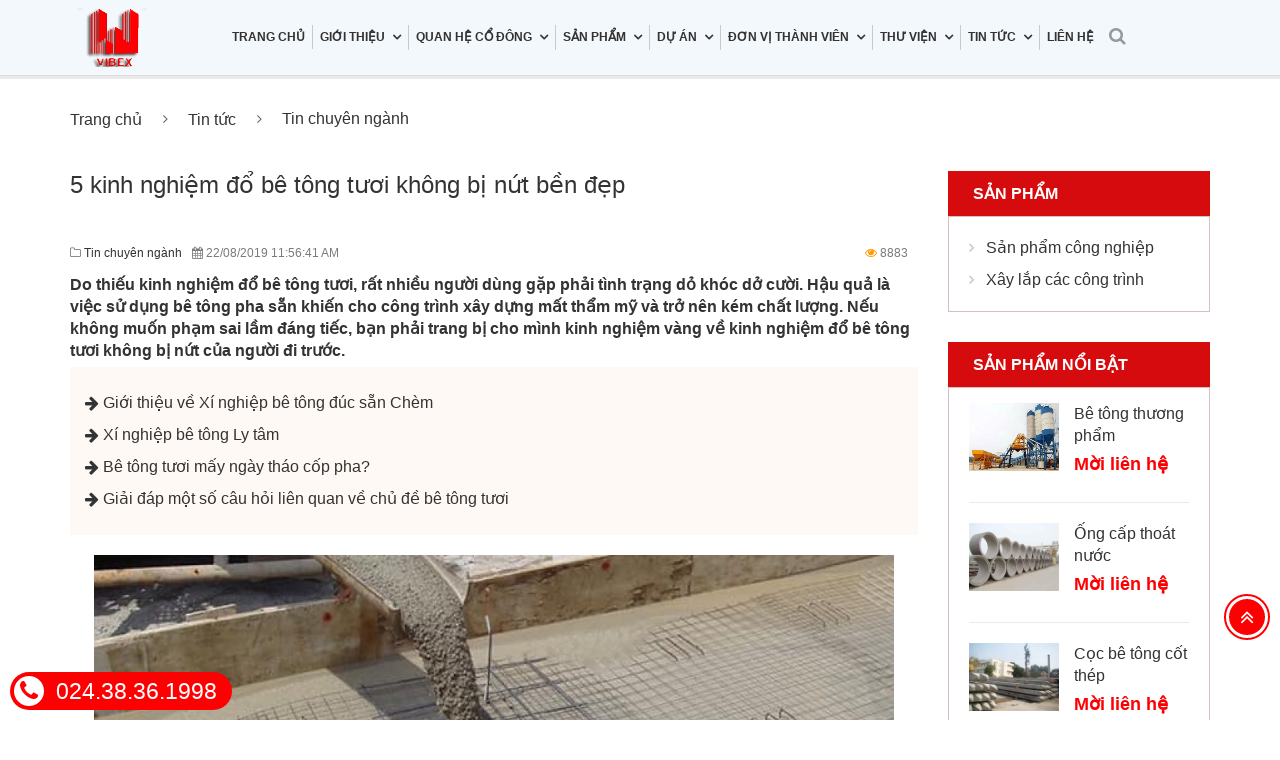

--- FILE ---
content_type: text/html; charset=utf-8
request_url: https://vibex.com.vn/5-kinh-nghiem-do-be-tong-tuoi-khong-bi-nut-ben-dep.html
body_size: 134417
content:

<!DOCTYPE html>
<html lang="vi">
<head><meta charset="utf-8" /><title>
	5 kinh nghiệm đổ b&#234; t&#244;ng tươi kh&#244;ng bị nứt bền đẹp
</title><meta name="description" content="Do thiếu kinh nghiệm đổ bê tông tươi, rất nhiều người dùng gặp phải tình trạng dỏ khóc dở cười. Hậu quả là việc sử dụng bê tông pha sẵn khiến cho công trình xây dựng mất thẩm mỹ và trở nên kém chất lượng. Nếu không muốn phạm sai lầm đáng tiếc, bạn phải trang bị cho mình kinh nghiệm vàng về kinh nghiệm đổ bê tông tươi không bị nứt của người đi trước." /><meta name="keywords" content="Vibex Hà Nội, Xí nghiệp bê tông, Bê tông thương phẩm, Ống cấp thoát nước, Cọc bê tông cốt thép, Cột điện, Cấu kiện bê tông, Lắp ghép nhà công nghiệp, Xây dựng dân dụng và công nghiệp" /><meta name="viewport" content="width=device-width" /><meta http-equiv="X-UA-Compatible" content="IE=edge" /><meta http-equiv="Content-Type" content="text/html; charset=utf-8" /><meta name="author" content="vibex.com.vn" /><link rel="alternate" href="https://vibex.com.vn" hreflang="vi"/>
<meta name="copyright" content="© 2019 Copyright by vibex.com.vn. All rights reserved." />
<link rel="icon" type="image/png" href="/uploads/data/3120/files/adv/logo-150x80.png"/>
<meta name="robots" content="index, follow" />
<meta name="DC.title" content="CÔNG TY CỔ PHẦN BÊ TÔNG XÂY DỰNG HÀ NỘI" />
<meta name="geo.region" content="VN-HN" />
<meta name="geo.placename" content="Tổ dân phố số 1 - Phường Đức Thắng - Quận Bắc Từ Liêm - Thành phố Hà Nội" />
<meta name="geo.position" content="21.079911;105.727457" />
<meta name="ICBM" content="21.079911,105.727457" />
<meta name="google-site-verification" content="jkyrwGtdIvdJsWn0AmHKKsRVr8AUG85hiu5VVL32gbs" />
<meta name="revisit-after" content="1 day" /><meta name="document-rating" content="General" /><meta name="document-distribution" content="Global" /><meta name="distribution" content="Global" /><meta name="placename" content="vietnam" /><meta name="resource-type" content="Document" /><link rel="stylesheet" type="text/css" href="/uploads/data/3120/BV02/css/animate.css" />
<link rel="stylesheet" type="text/css" href="/uploads/data/3120/BV02/css/bootstrap.min.css" />
<link rel="stylesheet" type="text/css" href="/uploads/data/3120/BV02/css/font-awesome.min.css" />
<link rel="stylesheet" type="text/css" href="/uploads/data/3120/BV02/css/jquery-ui.css" />
<link rel="stylesheet" type="text/css" href="/uploads/data/3120/BV02/css/jquery.bxslider.css" />
<link rel="stylesheet" type="text/css" href="/uploads/data/3120/BV02/css/jquery.fancybox.css" />
<link rel="stylesheet" type="text/css" href="/uploads/data/3120/BV02/css/owl.carousel.css" />
<link rel="stylesheet" type="text/css" href="/uploads/data/3120/BV02/css/reset.css" />
<link rel="stylesheet" type="text/css" href="/uploads/data/3120/BV02/css/select2.min.css" />
<link rel="stylesheet" type="text/css" href="/uploads/data/3120/BV02/css/sky-forms.css" />
<link rel="stylesheet" type="text/css" href="/uploads/data/3120/BV02/css/style.css" />
<link rel="stylesheet" type="text/css" href="/uploads/data/3120/BV02/css/tresponsive.css" />
<link rel="stylesheet" type="text/css" href="/uploads/data/3120/cssfiles/option3120.css" />

    <!--[if lt IE 9]><script src="https://cdnjs.cloudflare.com/ajax/libs/html5shiv/3.7.3/html5shiv.js"></script><![endif]-->
    <!--[if lt IE 9]><script src="https://cdnjs.cloudflare.com/ajax/libs/respond.js/1.4.2/respond.js"></script><![endif]-->
    
    <link rel="canonical" href="https://vibex.com.vn/5-kinh-nghiem-do-be-tong-tuoi-khong-bi-nut-ben-dep.html" />
<meta property="og:title" content="5 kinh nghiệm đổ bê tông tươi không bị nứt bền đẹp" /><meta property="og:type" content="article" /><meta property="og:image" content="https://vibex.com.vn/uploads/data/3120/imgnews/2019082212141_91134.jpg" /><meta property="og:url" content="https://vibex.com.vn/5-kinh-nghiem-do-be-tong-tuoi-khong-bi-nut-ben-dep.html" /><meta property="og:description" content="Do thiếu kinh nghiệm đổ bê tông tươi, rất nhiều người dùng gặp phải tình trạng dỏ khóc dở cười. Hậu quả là việc sử dụng bê tông pha sẵn khiến cho công trình xây dựng mất thẩm mỹ và trở nên kém chất lượng. Nếu không muốn phạm sai lầm đáng tiếc, bạn phải trang bị cho mình kinh nghiệm vàng về kinh nghiệm đổ bê tông tươi không bị nứt của người đi trước." /><meta property="twitter:card" content="summary" /><meta property="twitter:title" content="5 kinh nghiệm đổ bê tông tươi không bị nứt bền đẹp" /><meta property="twitter:description" content="Do thiếu kinh nghiệm đổ bê tông tươi, rất nhiều người dùng gặp phải tình trạng dỏ khóc dở cười. Hậu quả là việc sử dụng bê tông pha sẵn khiến cho công trình xây dựng mất thẩm mỹ và trở nên kém chất lượng. Nếu không muốn phạm sai lầm đáng tiếc, bạn phải trang bị cho mình kinh nghiệm vàng về kinh nghiệm đổ bê tông tươi không bị nứt của người đi trước." /><meta property="twitter:image" content="https://vibex.com.vn/uploads/data/3120/imgnews/2019082212141_91134.jpg" /></head>
<body>
    <form method="post" action="/5-kinh-nghiem-do-be-tong-tuoi-khong-bi-nut-ben-dep.html" id="aspnetForm">
<div class="aspNetHidden">
<input type="hidden" name="__EVENTTARGET" id="__EVENTTARGET" value="" />
<input type="hidden" name="__EVENTARGUMENT" id="__EVENTARGUMENT" value="" />
<input type="hidden" name="__VIEWSTATE" id="__VIEWSTATE" value="d6P5dmReLWkf4fS1aBUyRRdDEoz6nvpRAtetECfJEVpsSRXYCHck6B1Y5FGTmPRalb2APXNyJuScK7sxgSQQh5XL/r49TSLLklXTs8jgSewYcJTR2vp0yO4jvy4D1wlffiJSHgQbKFFid0WqQDRfV1Hc1Kbovm3QcM1RuXuhVRKDZ4LCRY2P7j+4q3cWhkgWqqHzCzNMCtdQ10UchsXzeqxHP8ob3UO1KHEFiuAqb3U/[base64]/3gGzSS5CjWLK6mA6q33t+mjnPUdG4+b91/vHs0tF0P8Y2PUxPx2jA0tPXA4IBJ79vRnTkUAx3PuaqGMIckSp6aZUNHhw9JuUuKwYJzad6OWJOEPXxQY+y22OSUjRDgyG4TVhM08MltXs8w+MjVBcuaUTMwS74duZUnd9l8kbzbEXgQ/YSgIr4Mcc0iub+ccaIatrPBH8g6hGaVZTwKGHQYERsE2jYjGk7MBfdZOKgcN2pNChRnmuxZ2DhFeS5QTH1nuKCgkL2boHRIQg/yftXCx/oksXMBtOZ1GWJEu6BlIxIjqd/[base64]/Bj9iU6e2DGZxwMQhYSwzm89RSGQPXZvTrxGOGNaRLtutwomeOkw3Bh/HDV8NizIE75UcLDDaU4SsWhvdpAwPEZiLhCXr7b/27YIsrVYtOtdvyYCirafLGpzcedUouEY79nzqfVndVhy+YQqBur7xul1XzU0viZMUXKAI0dX8ROAwigkdYllgasCJDey4zir81hFYZRNidawRQyWOTNgojdcQ7Chw/TG2tm//q7BBK00OWjdYtZMlbxG026C6NXqrJh4CyG3B2rTQ4fihLzkNUl4JTlV0UQVddnaPmIlYgEH+OmjPqN9XJSPqwWnEvE8DUJTm9zVVU5BDrYZIDbqHDjpUNOfXWNvAX1HlnKl2OekZVi+NXtfXwZgNYv0m2w0L/GIC6i6YFg/YlKwVYuujnempJ82w+CtvHBD8+hNm2/23rzZE+kO0q46k5m4Qw5Mevice+qInvwtRXkCNluR2gQoxkqpZueNyw4IG7AFzoYT1iZGqXd4OhDJs7AuElu7uMAhExIim9Ct0qrwShCHIuOunwY+7cmvfI8TRAQsC149ajNMnKKh9y+VxVKJt0zR334na+D2Z5i8pn+mj/FAtW7F2Vq7bg7IAoVq8uTPZ6WG0Hewvc4EapfOzYHlDqhFVzGwkbJ2mbVpvXoKs8zt+ViuoQ/GfNmFjm+MsgcLRxYWFsHomqB6Yyj47VHU48S7T7PxoIfTTmfD0oz34SfupKtG1ektdUiiHy7olsU4gefK6ZTN9mLi2SBkiCQ2N1TytP57xulwHdsQlzqcc1ZQZVL3nCZ8/TIIVBIcqmTk5L/er4IiHwauZb7v5TRkcA8mZzQIQd8OZ/qJu6L2x1Duyd01Rw88ebBL+a4SPTrQ2jcDZHWA+SH69EMb5aXW13/LTcypRC+qAp+SiohmblsA8prTe0Bwt6chCcJJb5enQOoPnzcekDOm9TUJvb8Wsv93H5xKP9R3S9ZxMknNqrrfoh4BVPwXSY+/eBKrKZuOeR3ZOGgdjOSMokD9O6hS/mdZTcvJwTOQBfiamAve5V40t9ffrxi5bVSJyHjPlt59hRw0E0FIgwHreiVl8LT1d++fOWBE5IU0sm2n6ZaJYO0PfkLoqTBvGhGFw6BfjcMcjfn9AqoBV3aAWDMqfTYXx2Ewtm5DUWaObwcqDehJNrqaxg+TRcUogbVdHLDucqkDYbsnJ9D/pdIsFv132x4sQS5nN8lr0B0oTXnIMtcNKNFWXB/[base64]/Lj/jlRJGS8JMeK5LftMNA+NC3Mtijt2lpktrpMhqsuzxYQm1mgCCKRpj5OzvJc6g1MqBgJ3vhwtPIaq3KGe9RU7VfPhyOaDPDhX2/wTabgKawqjGU3tNQJZdtbZF/inSBnZOWFQPWY3UAcBfeB3dCDaM5PAHH2vE59BMUV50GelDvBto4dpaCrbzBTlA2PHKNsjm8w4B+p2AcDicLaRUu/qd7B+7HfxL/jxtPVPWRJ7EQ2HmBQMlq9z+BV8AG9BnVy37537oRejw4rwgMWRhb63bpRYWh2oNl6DNy+ReIXELBmmtyXUBqQrgFSu1K7w7ma5cRZPt8xFYCW5HCpQXu7Gt64j6/w+cf/4oQw3H8HNnCuj4fA6fGt3vuHsMgNWVEtOuicLMnOX8rhHnJ9tRYtdeVYW/9I3oCrBf8nDOACxZWyzFw70plaBb4DUUEKvmz6aYX+hcSRnh/RlQkD1LabwkSfL8KnXOmjs+bJDIL3koZycDBQUTJlNHuha6Ve0kcY/d5m11bcylUpOMIiK4LjP7zdzw1Dm0MqmgYbP8VOcmOTw5A2LRlHfMUzuewMY468Tfgg+d19UXoBXL8ggT62S1f8jbxxXqGSJCtvEYq0+FZkc+m2FU8/1Gf6Xl3UM5CWafkx0qeVMqUUKyOi4U6DjtkqattUSLDGkTf85x+URBPaTRljGZy9cu33z7kfnTUWXDD2Jme6ZWm6I44fnAqSo/B1l9ckCo0z+zuryDzmUQRAZeE3JV4X2sUyhJuru3hcPEnMRbhpU65LEtEROCQJuFh2iji/l2KZqcRzJQWrpg2FHgBw7dnEn8f3Pga1SeED9M+Oo+yidIXnlRzI+wvjtFND/bl0+cikQwNb19kAcna7rMQGoHHVbhW5In7it7lWpaAEfS9ZsidlLUagq1iP8/FUSaD0Fu1MwW8/O3q4pd6GBvKiEoNx67GpMvmUgQNBtj6RV1021V08DNhhgw3SemPNtDHWGXSibWFlan/Rt7N9OqxdOK6WbBmovql6VBYJE+0ybbmYIlw7Nc3GRNHJLXtHPVv7k0v3mRj9GCGfJFt+mrL82ZzppP/vsw1fDpDEwozg6uVfHaJdhIkYiH57uKI9C+N+d4/r5RuDih7/Ae+YPYh7DoV1CJ7pU4Tb3YzArLAauHO5kecI21nfS/WUcm/9EM8/8Z8miv79fjXc5SdCv21w3LW/1OdbqAaqsLNuZxPTZF7xZiNnInjDJkeHrUwJSXEJpq2DSGOQHSJYBar709cZ9GOxIYGSCn7Qna/pH6yUdwzwctDSa6ywEpoLo4GH86ZcVN9v7zDWsXopl5cUvanoOTy0IXmepmVATJAAmz8MurcxwJo+4O8cbYBkoBiam374yo2Diz+ljdWsCAAKzn1GT8fTy/BCEPbsQu7RB/xy/dFDF2sRUNcEguxB0nNhVAhwAWAbJvNwcsuh1xZhu4M/FCZxJ6sxc+yu4MTg/[base64]/f2RO9/V4IEtR4/J5ltK1Y3RoJKHWyRXLofoBZvU5fygcqsymN2fbI2YdJ2/xPMtdC0s4ir/v2X4jmMIIkZ88uoIhcdfUk9/NrpyeOrZUVUErYkB6RVFqtvWUwsFPRHG5thBnet3G+A3HgAw+LQreaKWmUvzxN6Rd1Zdb7052Qo+YOi2VMfokuho5NpOcKRRn4RRwKpcLMY+ZKgNZlp6xmfn3XCYkk8jIMw9DDadCD9dGnd5O4JE4hFinG2WHXEBbpUXpdldFVas6WtQx/EtmdkJHyHtf49VLB00VCnHWDESRv6dpSLf2l/59g2XR9i1YwgT0/2sE6HYD/9LejSymsGoaTwuSGV02GTW4cNZ0Hu0pda2QDBWM9khx9AmDsDzlIols22nn0zGVs6poGMUwQ81gSG78MyiUqEOBZxmNrx75NwGFSmlkFvAIKMM0OTm5vKXGBqE/CbbNY/R/Ym/1hC6jju/tUsp360dlPFus02le2osp/6KfQi8tGat17MOTIQ1O/YmZeBIvvO9okTa54lpcMtau/tqZX/COP5FHslxlpw84ZSvsDWN0lO6U/+/Q2+xEveqWWbdCumW3rHmgYaAC/9TL6mdkjgk87qoA/mrKuULoUqF57XKoTDCtrNLuSp5eZ0StxQqJBvN6M0viIwhIxSQzxQQqBrybcNHLg5PlVvOvx/RXLHmqv9ZfY3kIHWeVCiiYLSeYqGkWVlFbo0vjRfgY9ir/TPxWip5mL8iZRfVJ9rb9vPrWgl4TgWQ1c7S6PPlsdTChT8Ba+/EHuBkp6FNYMtltksTO8LnFWICK50TGL1KV7oQ61HSU242uxCI3eao7JLbslm+o3Nx22f+21d19eQgEzwAJJ68CrIkwWrrKIY2wMlAYNoQkcRxoGHpnV7BXZGbG/KF9R7dQUFcDj6VCzGnjfyewGJnuaShmDI2EK0/FGUqXH3ccHh6G+6IkaZWUlBnUn+W5bPhTioa3PyMAz8i9xvUSNtU0mIKK5taf/eYu6g/[base64]/dR3EaoJA01ffkgim37zreCaLBzZvmyiEULnNuASJ8yC60QiW5iuqelLuDPBymy8yNby7uLKKub7KKLBY9nQKjQiY+04olSm9R0+RUnS3pd/aIcvtDrnE3g2yvj0WbTNknzJAgDbXv8ZmSlPxhI0OKLknVBGuKUwWnRd2cWz7gOneToB0uTTIV+RFiOY8+tjenNa9C5tkRuudoGvwYpKDjyTBSirEP778nzDWPPf/[base64]/9Xv+Vv+H391Rt/[base64]/piNGa8/PSQWi6B6ls4sQqjTR90g8GXLBd1dKTRCjPb2Ymo81bpwCFEitp/Z303EDw/uGBZQRSbr40weXiacBuG28YR5T4E1q3KBXxyHDeeb7mZj6Tj+vlZukEvxp0eaSLBiKlXfgbUNQBnwiq2d1uv41M4Z60y0XJYMiwjV5hbMOBVcil7tOER0QA3tJZ+M0Xoy8gA9MDxcxmnOdoFS91lrT3RQZSUoZnzherzjItSN6Fl2APMYN1NiVgS/CJHz6IgJDLDj2gveLwhwJB7lH2EYOmGXeMa5EpB656m79pS+qmPZYGhFilLG7fty2WTNfZfT/xUfPG15KCwPM75tob5oKbYN/rwED2a/M5tr3k+/dGRWeYc5kVoKJw1wTq62fT/eEY1hkwDDPU+9k4NxkoKgjF9GEn+lKnnp4JmOY4au6+NXxlDMMSR41wvO9YeqST3oReCHyqlz5sl8lJCoQa7MJbcnyCQTMpcU2aGQx2p9S8ZcOtnlln6ILIIT3lZnEIYzEQ37viBOqcOSLbe0U2ddgw2dfhgPzgCnZP6x3orlajlc//jHuAyCg/u2kgX3q/kTL/eLUCgJviAuuOXdnIxAA2RFeaYYTBB8FrkiTv6/vFdLFjlcUfuqg4FNl7029jwUKItx7UmqPlTszSlmj/RBgrKDiHIhhhDi7V4VPixZP5eW/2bA4rV8UUqY0zUBvTmgB3iyguOVt7T9iVNlS2lzNCajczavpNiKlWKJ8G08wSWO1ZqHcMWykuPtbadP3o3jnJYYgLU4/[base64]/3e+z+onzfpAs7XmSErRpsqX0oD9B70xtIrAeFobygFqfMathjsm1c6in1F2i/[base64]/MYd1wjbz+wG0qxm2u+cJSevaMDkHOBhdY2ibLpI3WXvSNwkc5au2ExQT6efFt/2SGGjNhEyL1mmpyO+kX1adlbZbT9vOphaOvtX3adE0vGSK2GZHKVOhsMYrUym+F+nEsLsakRnUZQ5Limakb28y4Ga8ceGBd2ePWGBAVtF6uF6xy7guSe+3Lcq+JdM/b85ifTPVeZKqWWquJ1hROOZARUT/SE1etiNcrwODgbCDNCUHTiNP3f4G2UsnD05kLPFSev/dUPlLZK53j9Jlay4owdSnmfFWps3ZprL1KXdfGSJUtDlw5W2YxGVZYVXqULPhNC1NEPLqwlMbA7y9lCSAo9HQO5st+3Txcgms7kNnRVxkQ6apeOwoqlWdA0oxUgbCKuMniwAR8Fdv/xmTSM/jYeiIhxuAIjpCBWCCyXVXsEsiYRENvVEOp10wWFpt6GwmPBNnozKijb+yV/OYKPExUTl90YcxJd3bpEv+NzSjaT8ZKg52TkRxHzHDvSxXGd/kqXUzb7j7aG+vkKD1TVbvbx+N1vCv+tRJ2Z12acdL4SMZgvjjRlJtyJmQnLTswsVcNMnw9KVDX3jbPRhiC9+dKP4hqdVgH98IrxOfOXnA8uIj1Ce4dSCIthJ/j1YrJhI60B21wsWNBOED1BAAxc//EqNUWXdEw7lXp6XCmrzAASVWDYz37/tH1+BMYI3Rpxk5auV77pD+eXPHgB8ilAGenoQXf57K/gnZi2+e7LCrFFspUsgBdcCItv80axWnZKXldS++jJVTd8J3ff1i4amXjl7GRQGR6Sgwnu5gErWqB0LFfmEjYAZaACvfukAcZPQzg0KKoIcVcuPQ8Pe2GBS0tr9K4eUMxMcHYoJZWo5oLx2jA6Q5DSVzeaTVf26ciofUhW0fGmhDNfnj6AHXU+SYcZUU9Fkog/fR3TEzrQkJD22Ch72+HiS3/sB2syt6A+Yoybx0Rvu38LDMfkq+6fHCvVaG0IvQab043lFn9gYUTlfSQ5S+y6PjA3M+ZhKgUkxJjrLkBNe07TROhfJHz1d0XUByKEsqbr0Xp6dLWC8RHxw73T6aQ+F6GPxx8nSynRLiDDBQZdSoCnWKgEqqQ6dNaYBl4hozXHaxUnvC6vKwKFOAjSwbFTGP+A1tMK/6/gvU2q0kqXtqHqwvDZ8HlhV8/F/7/wQlewj+V8pcKTNmknSXcHrMIFZYU4Htc/bK7mk3AEoWyHWJkELKZur3jDPPgryAcH3ua07CS2lnlui/68qKatqrKYDckyEREdDo8fSbwnaHnHOa6XvKt4H9Vl1A7czg8TpcSQTFSVJluUDLPmc4KUwHZcLmXyL8kjf797MIo0w98B6h+AUMVvT292NsKSEbowoL4BnAwernqxRwZ/6DYUaUHLtp0xHAKBd0PbRQO8fvzOKrFFXqW8btOgwmaOq9cBGGd/iY3P7AG9e0ZAKQ49U/vuUJa2nt66M2g7AMdTYmo4xxYY5Hwg3HLxz1MPlHUHufLsKhkFnXHw0OGIhIL9Q9oZ+pjhI6OInrOdl+6lmunjRpaB4A47f4adoWjCEYQUv7b/n6hX8HjnQr7KpeCU5twib7Us82YRse158tQZjxmDbUtyE8iaaGqIcLm21tc1Rx6evIuVeN2DK1dnnGVTbTjliY5gRqmJlyVO6X20XKkupf/0kGv87OwNhMVtr0NDXzVUIjfh3ZsiuQwGjBQWYlDJNJmD2Sv84vQdGYRdxvO6sGo6IKFEKndo6zzteE0+jYZicSS5ZNi2euH1s1E3d2RramJHGrV/W6mV6lGj/VT3AGxjMUxS6PgrGbaIxYTYpfq7qaQsBeOgR+FYCcyQ+ojsv7E8vAHgR8qYEuPgvLhi96IFlMMgl4jn0VW1SX90MQf0Qtr2ZXqtp5aRM/6ySiPFaADoby4n1C4y0bO/HM9ShUyORSGro6Q/uNV+V8RvJFQ1TPdjBE3nSRBS0pYpnXPabjd7fbMTa46JSFgXecvqucRpqdQcijv2JW7X2Yp+4j9yxFG3ZAB+hmUqzMa76hn+uyJN8U2A9BA83W0n41DyhS+rRf1j40oallUuXEnZ3JwQo7K+3g2Q0a9xTtJIHU4weaZixPVZbM8j/axr8oXi143A6xwyLwgO0d7ZK9EEHbH74woP45HOuaWfFJo/DGNs4/m2n2skH8vrNnf6t08tVzmCV2VSrKGhK2VNDr3Nzw3UXy/nltIohR1UMLML0GO7t42fiKMIoutUmkniksZq5QZ8ZH7QZUBqrccPMyF5b0OuXTCStOKUobn7NBu+X3vf3NgZ6yDbyuTdy4X8+OCj3bV5ESJF5qUXlv9LHUfALm4P+Bxt+8BKPayzGKIqG7uI3jzjKPydJhPDiwwUsD07TKH3G9RDq+SjN/[base64]/4YSs+6M5m/oSZy9R3Elms/urHVuyJ51M1h3sUvQlJMMZY+8Fxmfjt/b434yEg4LzJ5kLuFo7vOxGvQ1zDaoP0IsrakIwmoLYY3g0fjH/ogr2Z7m54fVGilndTYUb5oI7g0VFHHxmBcmf7KZ/Ld1NUShR5s5ohsOsouseBprgYMbV0tzSfOEhIIuSHClYNe2kAN/5aZJsluMh8Z/kMkeBO1RVjkTWtA9iWDX17UHjIySp8SLLtOlxggmqpPgY8uYp1wII3p++QqTAfZLnTirr/OqIU26mNmw+67vqJ6E1zKgcyDCS++QeMA2qAvXpFLQAwpnT0PGKQW0H9xcUNFI3Lah8AdCG+hEgyVIloc7DBavE+32FE3nDeiE1T9rp1d/BVEKP6+9x3gvdoZDdSZJWaSwo4ViNYkYcYVrpjGEpKxfOmZWKaJ3mmI8se9CPeXizr8SQGuOEfXWgK12rdcgBzY0fZ16AXAme64d75xV+b6B0Z/oHBkUpYy0OnL79fNNcsUJxB3m12jjkNA11IGBCMhm3/lp5YsvyUypGpzPQpX9vw0Ao0pIXz0I+64ikR9G4Ol4Rr3gNN2eAyAOX9gUdHmITwNdnq8tOfKmwm6p5238kBd03f6hlaLBQtVyWYT8OEHVwkCTN3UxR41z+6wWWXvx1zdErMdCMOIeBFHb5/HignkAoM5NvChwTMKHtvdwuhrMMZ6CaCkkgsqQnN2lndo6ZhqUBLpb6HQEL3NPbNNi/tp8WhNOFRdOM/vvrQAfMwqjC3CcSzJsNVGqfoZrVrFGJcx4GMi3gMepLQGp2Xqys60Lu/fc2s/6CDS7iCVAASEUZhiFmZcqWfOiKah9vZ6itmSbTonJpCc52t8x0+SnL35B3g6Yoktk6EQk6mmpYcieSo5W68YjC+Q41y/Oso1Z6uq1Em12l2W1uPPEuKTrw7aJivGLOToTEmKquXpqDS9Qp5Fcb7hXkYRRqdx9lh8bUYZmsk6ms6IrfHQNwNi/TqXqglc2XJ0stH+ccPD63soQObmbicnm4D92TQed8+Oq52s/qega37+neG0OCdIj1S8R2pWuAVdS8z4nKdW3ix5JIsddxTRaO90cknwkAuQ5Zqj9SkJ2vfhJ/fOc18QJgFU6dlv4MtCOCvk1kbDiUs5fNVY94I/2VVVWkni1c1Bg22adiKbprn/jufodtpHxoymR1ucPYhfLLVlSoWx7BSUzn8y0Lpz3n6kM+qJ63LrD0VEjvlmoSD5TlPEAzbySSh5RXiRQnvAfElN0g2ovtRQEY3h6zqVkjgQVC5nT0LagrhmNB3tvc7SZdCH4D4Nar5PbgydRgA7vOFHSjfl5R1jFzfMu5nRU9KSJrtxxqK4A/[base64]/EDSXl0PBKhljHoDMJIXWhbv1nMhADcQ4+beoLr9p3nJnd6fPDBgCqDjAsITneC+94zVIzU+mdBivLGbWNkuhfPv2czrE2E1Vf6d+qeP22MyYnDshHAbj6ZvmgJKqw+A1G5fLSPXOF/UzfasMqrZhjrbVUQk3G9+VFRQptv8LGjWfmkuXE1ZQDmgShOdhNTKfK4nqk+7xRpLpaFFKmrH+9WpL+6+3ADT6DAJkihZRpRNceP+AzhaPrULzDkQIV9cjlatzOJ4kQXVudNejU6sKKKL0sOY82n7unuO/svu0If51FIQJ0N+tjF28ZDZ72kjWnZ3xATHifytJBX708TvLEwEYlKkAN6327Q2FgxBRVoPe1xS54qJrw9mBzAaPTWMazepvdH1XETQ54WjH569eFdUQv62VKaYNynQk/Poz8xewF9FTi4KxCaKMxuCWi3LNo1wIaqHY4rrKsIXZfBITmEV6OCZ05qjBUKnunJLWdC5ESKhQDMfnR21LpWhh4JLZPiYr8rsrfxVSjHDWZVw9482L9oODVh8lK/v9kid4367RlUwxPlyPV0HedufTvtkk7cyLpr3FC0Pp5M03c4funL7KqI94IhqZOiEfXT/x+9BZ92+otA8/TdHUiC56r+xX4YfeJdG7CiTnyxD6fX0KNJ8GuqPE0FfyPB/qXygMIM3xWtDZkl78woZ6+2TG1fRE9NsDyuEbFREnRmPrvRxeByboHgbmrm6bI2YzmOtiCyt0soYuFkETG5fC5q+3MvI5ViK1rN1qt8OnjnnQdRIhn2NZsCA1QFdYNFNGdCguDGKUFNmpza/kuo/1c/OulYDkH5H0dM6R2uClIf+NSzYqswf5Ap9W/okLT4heGRnkeP055ijsXedHWSHtcPWjcir0LzYrGBx4VjxkE/32TnrDMFqFMF4vkozNwQuI8+MQBWouIoM7ckD4m/h0QGnT74d/3J2dWvjzRfDJqOJKchYjPK5NR+mn0lkq7c5oddSmkvwFtsJ13rkzSOPYmp9NLz5tNHggYzjII+opgxfj7L7gbFtc+WplwGUgjVItbiIksDbKqO9ESdHWcYLj7MNWeNKrcmv+54IHlOTe82MgOu9chav5MVkGi/mZDdkBUlrQiF6OzHCq25sJHt/MK8KzKAOPqiX1GqmuQqO7UXIka/uyXzNUIFGWAZ8IX+cefzRemN1J9clC4dTx2HgHPjCSZOBnmjzxpxOkBjpWHKD1rTZTAXPS5jT+MshYvbaeSMFUiUL3jntE3xf5t9ikd8UBFnDVQYfpp/6MZm7wdQRjp+EnKDd+YBMigKsDS6GCQgsDjACB5UJ8rtSVoq8U4x5t7sT30evONhm9Wx7HpTzPCpEzgqOqMSbbWg8pDy3klxi/e2QgbcPjECK0tzAm5jItzSWScWCM3oF1G1wCWgJwyeWmGb4Z7KtR9p7ii/AkK2YlKsiRFTPEPfMlLoVVivT6e8eOfjDexM3/UbIp4ECNo0qCpRnk9ae0rd2DKcSlU6EmRcjNMYLihNInzRtEuWFa9zh1ARuokHm0BImQjfoEaty1h+EwzXJsbtg6dUM7YaugyIbibgUqLDuZAEDu01U1tqODDNx7eds14/jv2IXf04KwAVS9ccEbBziFXQIUNch11vW6nwZHeXY3AnUnDXnHdL/zsHeErplitAdD6B+KSMlnfp1gb25ON0rPU1A76ihLi/khHZPikHvStIWgThl1RK7KBqrk/8YgyKuyRW/[base64]/pNVfK7df58r4GM17ZhwRkIogNchnPp9qx5c+ZVCT5oIg3Ox+q0Hq3sZgpplM7sVM0QWel1kDEt1jXe4ipqEUMjqh9fcg8lxr2vBvQLjm2edyFwa0swIJ9c/mk7V+xAKW3iaWaY6jmY6pKEg0XLxy8btFrAOJYDeWSuYaj7nQ/bk/kCF4tu/FtKSRmnJ/1jsTnBsa2WeqiWQU7by5hN8BGjbw8TQ1+hSWDaK8sv1EtcDstT8O78Ry8p4KaIfsuUanjNUzxAz+7kt1oxEiQIz569WwJ2MvfZX5qrPQTlO0stGT92WX189U2VtcJDkw5yhxVCktJDlF0//s/OxkBoI7jICL4PeOASd3vvPOOgXbOMt2Kj+NlntmqCiZ4avTV63HFahGtkEo5iHO35Qn96G9x0HL+f5N6K7i5os6IuDclTA/TfNqbxoAZgtPNszzF/3pZFIl0qalqymtJLlBotkbN5tJuuFuBfCBAJU7FgWhydU5UFIu6AjpkB5O4ZzlLOORWN4Cay1/pMD9s8x1N3xABPNoxwdT9UWJqy9mOlLBw9ne5EPrrNB5a85w1xunRlbIGlv99VpXy0XqxSHrj3TzbZkyEX19TPa8+cpxG7eMf9AaNuVuDuSW/lDxQ7QuovppVDG75+71rldSPnPJjsPyM15lGh4Tqku05cwnYG/UmOFEUEErLOuvTaXrJRW0tI41K/[base64]/Yil4jWykRyctFi50V8G0MLfOlR5Oa9JxqI0l+bmUyH1/M3BGlnTSlOG9By++DbVFHrzyBF+gziLaxerHKTrUMXMmFGicQpsDGCkKx9FqWFEyEz7oBdNH+JktF9Dk6nS9UmW2dEpkrISORlxWk/gLhEpPPKMLueYfYfORpefan4Kwz3S0db7G+Jw+GjEC0Qz0zaRge9VU2nYTOMDQWVkI6B8OskY8IFdEawuVq/4SUFMtD5Dn0rH3vgnoqOHr0pNnrSYrUGISAyQj0mdLEEMdy1n7+bgFbYCgtc4/mY2+a/[base64]/YA2KkJXGeR2PJ7w32QXYoC3zBJXcsz/[base64]/8tpYZBbGsIXGDhazAgBuQ9ngRObNbnf+M7VroOV7pVgAPTdi+hHs9US+DTyU7WlMKXv3PmW1KduYuDq34XNdD82gdjZ/+zj2Wo56+EKDTH31OLOhG56kMmagy+0dXYJ8itElMx5zVcmD7fabZxbK86npDEAc6l4XPkrjefjcRqtr+bHf5dUn6+7DaL6Ud/ABNE0rgAGqJG7//V/fdgFjIJPITzUBfbZZsS/nLcr9CuG4+nQ4n7oeiBemV0WqcAzDjmoqGe3sMVEJtOobNBNVxpbb6uyCR1OY6DaTy0Y7ThAge0/l6LZbUS03zi7UgzlYF60XVtnwkscmSuKjYKhlFYtYyAhrBEF9gIB4CYBVhDrkiizLG18mGoqLFKiEzIB0DS/VGR7p3BWqcO3IBzRfgxQK3WZQCn4c/4EEhmSoyPR0kuZhWhEKdX2fsH8W30yqA9xl9s1CHuY/h1sYu2ZrJ4JAvHPqF4F8b+L4NeITA0vx2p5r+XRGqqQvBBz+XImH7N06DvESNEStYTPZ4E4ZTAOnnTphlsVAYV5Sj36umJ++lLBsocJXolFtxh69cOBEGym95lpmgDO4gJQJ91/29AThGVkAWTuX+3JPry6J7dqBVdImNUBA9yANnlt/sJ7IaECwQgKBsDKiv/IA9bRY4JKTNAgrF6J1MlhMGmWOf/NjWbgeXDhaE/Zwq6PP6yNCvzwssRiGe+JUq/4Vx4GJk0cqFe5k40jGWFMBWwWKqHKoZcfKy/OtJvk5rNqpXOdYbwPH1q5VMKgLCNEAY7pA/uO5LRpTmKZI+03ve6Sq5GVspkGgLgnqP3AIki8RQUEOgDc2/uxyD0zlMm5KnSk3KgEgySFU02b9J7MeAuw02GkgqIput019z/6/RoEJgPsxUBfRDU+VIc6n1C8wyBVlJl25vAVa22rzLivHDtjA4LKFLV68APz0T7XJn45R0PwKRv+/x+eh/gY2hZsChIwPn1f3JvmzUsNtIvvX/zKluIn8PPDoDSLMQd+8pXlCQmO6PYxacfXY+F9r9HUrCG2dG/6MCEWH16uoDoG16hhMV/xvHTDVnjevEPhWnXPCgQ2/R/2UtigKZt3pc3bJeNkxpo6YGj0+zg+HtnNdE2XxKw3/8ER8X76aky9+PYqpHSK0tB0kHuZp/VIFH7PI8zhpAyLwH3tREFQaLVpSR3X089dBbHnwvJG+BIhwjZJUMkTGlOP1Knvs19LDN7YJJkUTolZ2MCdHpMUTQWnIAyeLpUFIYryq4ym6LGkOMBTtFQjKwRLHLDds5x5tur1WUMMxCbugAhScRgsuaPnPir8+oCyNuil2v1I7Z62YccVL/wOqFSMaox/sgHldZ6eaTCjwFMMxkszp0IfpDxFII97McJ223wt4J0nuS6rtzs8anNVBzbvmCeddOUAvOLlvFuE9CzZ7UhpYE1pW1cUcD0TASs5/6rXJHxEdu+/yBRjIv0Vts4v6c2KapcBgynR2C1ZEMeSD91PrQPS2V11GX1Cly7S6bPURUk9+WUfcRSRwlsBv8Pw8Ol1ToLQ6ajGnN5cMzwJl+aNeJl9IuWC669Tr4uB8S0fjNg6i87C/uWlA7LcQm1Ue7+4+Lyln4t48r66FdDf69IV7jHYlQHUNhL/1yPMKnZTMBIm+IsCvO21qb+ngA7aIH8UuQ03xcivPmY3GvDEInzbm/1BD1p4TbJQsErMU0QDmkfLMmPGqBhu9HndmBpMf1GI0q/pJZqrux4abOqjYF3g7kq/ScU7fDuGGcy9LtO4DAKVEu6PaiLHokX1RcV92Y4IcqCgCWFyLDqehBTqpEYFDj9VmM7tsPNFHY/RpqdQVLDUp5Xorm3ENxzV5lLpnenEbwFMH4QLCSQDXK0a13Q+i3N5E0/gHhnsLYo6DoLJXeX1yf3LGCBZK0kllNhRSP2uXW5zLJfTQX923OmgjhKwXsVmi09Fmh+QZrx96LGT+iOjWUHZyCxL56Q7bDzbTcGe8ZlvE4e3x80+s7epWuOrO83oQBnKg5KSwD61g3mCvIZ5Z8y6+dlE/T4gjR0EYtkxWqlQvlH5sF4zwowYpHZy28BuBGMRHP8pH7PrCfFPZmP9ib4CWfcSyO/In32xUD6q3vSVHYe7J6Fgd9ZHCaG4HxGAWk+BqTJdS3XEILUk+HYZnNTCjI7G2LldvR3XUYHerla8ShAkE7M2QQFC0ltNksdcHaJx4EpbRXT/XDNBhu2SpRUs/pjTquZSImwUl4Ld4swlrDnz+oJDywlxD7deAaWTKNCkopUyFpVQZPIpahMuEN62iG3lO8pkz8S5oGVdKNnW1r8W1VO2FpSxg4MAT1CQK3KPQDC9uOGYSlPPmlz+H1BwjIR1mUikzMol2+t9UiE3szBEav0xlA/PTuURRuMmFC/agxeSR9i+bzVKrKiNaAYn+Afm0tDW9b0OrbgTeb+2k0VlNAlISCB6A/ZBNA76QcOZuRfMOhNxncH9Dz4buNG0Sur354UjDpnF3ubYuSwa9hhLpHFYbj1i+k/3fEScd1/AKGXvjDU68twUQvl0iWbRAm58zPTRsUSyYTyCRJUTNvsvBxRoIZJ5aZpYEsvyIn4dPMd6GxGjC9L4UjajQrwSlD0V7IfG8PesAC0lR00g4Ddn4j7VVJPlbhcipZWwECvkYcsVq9pOkTNjUc6CzU+NxPTlquSipQT+nWGFAcwpTquaP9SKWAoPRdqFpMsHs/wir0GHSLbbpBVGKAmIuPmlSSUyXOMnpFKA/NsSjsJ4MbwrZwubUnuw1PgLSf9Cb3Qn4FL9i0Cnd83x0yxKpMV2xcc/z0+Whk0GyudIa+ZwrRVHWAH66A4uFyh6IOtVvFv1Z+SaVAUm738iDll4ap4mLm9CSOKK527WdrBsc14R34MA7ma2AE+ZtihmqHvhHRF1m3+KoGGrYMwOVflzQPW7xAHGUJBDJWcQfG0zYNo21RnKe+E8sh4mR48/Ox9uTIHJAysDtg9l9cekD2R1IfrYAUhxuXtdsk9mxILzsxOlr352dqtZIyQxHOKmW4zcJDgz3zxq79Tj6gMvc2NIlLOVY1/[base64]/8f+VRHREpDBsxCX3LDMcwAjABne1ubp26YvdSSqtmNtxatp5pgnJw1E3f9W+NliO0KpX0c4iQm20vEo1z1rC5d7mQ4C1SEhJxg5TSxdbrD4o8eqSzcuqB8f+Hru+VMywrRy4pG/JNi2/[base64]/jkQFLXlBBjR4LLuVt54mArHCnPO3/2FzoihX6axfSz/[base64]/fcr8cBOXKjxdJMnfGIoqYLqJlcv2EXauZCrNQiJum2t/OwVOQp3Qopsw5By4TcXciAWjpP6bupogEn8V5XRJVtzoO4DJ1HkoU9Cu3XRd+1IBBtlQjn3bPRlCDCBZwsuIV1Fj5HZ3YQOAkVriBMF7hzxZwYcHbhwax35yEk+uelcIEHpee+DS93qsfW/FPISODPV8p+rHYlJh763fNoZcloOp9ZxTpYcmS4JhrNtlmAI7wBlzzj/zHXgHmP7MbjORsJZ3axSruQAcYMARd28AdFsudnXtzHIDP8vkCSF3OAPDXJtXAx6lJSawOy1PhxZ/sYdMYfHS0orQC8KIBjyaX1MW0JOrWCaG5vjQw478esZ7+YZ1hrGIXV1VsvTR+3oA5HaGLE/[base64]/RMQYvjTbPCKXnLxtNap4CdiikNxSJ73bE/de5wwfMp45WSIG3LrkCdte5wp4MkvUw6IvoudmLpelsTTCLwxWqwVTYh/2Itu+9f/0RuPeif+sWzUmuHNvPgviRXgqtVONC/ph2vq1xIOGe0LXy58J+gUTKpv/udNrVLKZgkU38J/DoGDFHy75Ux5tz/5UCJga34iAsoKSRVv3fpFoh2GNW3ARW0ZMJIjebtD32I6hblLcsvGX4WiUN5yta0SYWg1v/WGib+i8lp3rOKyl+wxBXPqUZFaL12fpc7qyu/htjSb1ZKSfN7UE31fvXVaDXIGycfTXCqmSJfC4XmvpctPyRmU3rkLd1N6v7HGGWYxh0TTYY5K3lskcVgkN94TXOfMbwC+Rjq7IrsqLw/MspxPgOdRDbOdRquGv3z9ksrksEMquGeF+JK5OuWHDjqGWR9c80FlBRxXiixtcz6bqxWZvHTcAr5SZReYtKQ4wZbl/31eWy6H2ai+ASlKa/5DbK9qaLRTxoC4sgCam4j+8+dERiQ5y3BO01ZYi8mMC9spfV83w1RAjfZtuJ/1wBdTsmiOCzXrV0PvVsWX78iIiz92PCf0S9Lgmj4F7EQfGzr/6lqhNWc6EQ31ugabEEFo4Z2VqN9rRpPa6qRh9zxOn/Y45cuGSmV+1lZuKbMDmGiEfk8dCG5zv+SopvSRJR5YSUebtL84e81Xklkb4bUIkgo5MYjNVamU26mMrWx4Bf3yz/bHcZqQuQ1ZYjAM7hhgEelX30o8x2Nq683pzrW9AZksvZ9C5PFCE55KuKOAZ7k03QAc+BxDVoheLVFkeuQDjXFFcBATPRi/HH+3dl0VR9txtZ6dbdCC1LR3jdLIiBsQr+Ym/gIyM1oZOe0At3zqxDTwh9IDnBnqgMJ1BNWP3K7P9A3Vk7EbWPkUnTmbuocli3v0yJ8wfcAQT1wdUvWpZkwnK05b3WlwI1TJkt+AspHAKN+Z4QjL3wI9smJbsigimX0iZWKcBdgvFe9cYC7FirllAJ+61B7/tN361cnQICu5RRHBmwDtiCBct49IbIqEcIACQjy0KQYPdYtePlhDlHE2+3a5TpfD/lm9hE0EcPxN9hbMmO6249la7ytpAQmoPa3ROnYz2JNEUsfeF1Ox0/uYhJKsqY6cjh+uRj02YLxX7NzS7MNqviTGofBGEvFfUqoUnGtWEvVER7jB4zfwR2qc8YWnrIfW7ISoYwLinu0EMTmpEZWLW+HE+Gj/oB8rNWe2and+ACJDgZHXb8PBbkWAi2CM+RUyU2igXq+QgMyDNCA1XgzePMTThJL+Pjk/pLedvaLHXmIrBdjajRwSOrtBgqkBQnPsP+Bp2Qf25gjVhrdz5scZBcR0DA2VGpYCFKpaY4D6OedWCAjRGDdWw4Spfre1G5hIPokG3dWN+KmsSLkS2AShvtBBruQylqXhGkbWNl5uWMHRlELP8/oL8JwYhV6m+0pUGNjZYlg+YnetblT6pCbjRB6KdAYQCDaPckMh1jWYd1qB8TF9GKYlArETfaMZyfh9/meINik2B7GjzsO0liUJlYVaClFDrkevkrSfmJfse79mYyugSEGS4X3eVW0pHY0KhXD8SFLZf/NNqfAjzvqdIBAhTq23+k6lug4N4JVhZD0hP3ZKKFmm5Uu7+kGpCXGUaRmqOJUzkNO8nYqpCuNnqRYDWHDbneeb9TcP4N6hFRfHUIkN96nA3//oPp3bRHcHqn5Blq5529J2vwGEikV7PE5m5zD/4A3Yi1qVr2hBqiehpIh6BYHOFUc/97aorHbBKe77Mgq8LymuC2AbJDPsitcx6Q15fCamfnoU/4dX3CtuFXTXqcWfro6gnv+sGrvlm1SAFKzAR9C1zWTzWW0pyDWLxTU9+dyrTJxEwfA4Nl1GNIYK98+8NagKGwKh6a1senmlT11bZMm+5jYgi0HAwqo1S9LNd5FdZN9wU6Or9J5IdsyBDqy/A4ypNrYTJ+qpfNb0Mi71hGTysXVncIO83FtMfUdFD5cPOUNpL0wJHfH5kie7U+N3WZE9QuT6RLfvtoIiVALr+zQr+oxoTPrQ17+8fPWjgTNVxsEzOiRHSB79iMyAp+b3TjNrXqqbv1PNoZ7523yJw6/a6XXAgVaQT6kbj2RPnwX4SCgW/VwoK39/ieBS8LYnn6eTMmSXB4cGbVo5DNQXsBA9ATfVGGkUTpEaSfmXGjpSUIE9tom+kalg9QApgblgl6F1wtI0MtW+1RwSD3+/ZLBfo0h+5+3JgxLHm0z0Qlx9KSqEm3oetghxl7JoP9hP5EE1Rj9gtwsqsK8vNIuf9UX5bOtV0rQQPU0LP14ggV6BDvgnSB4RWx+/xwn65KQTjbup0biGopx+kug4Gt6x63sO6pGjjKd7krBPZSpeJ6IvZ1jYPKUAAH3bLvrB/7YWWDVFvXWpyLzNW/tQVHZZldWyosJwjLQlgcfAAEx4X2GsPl7M6MzYok4YLeBX7zGtrSZ29Hrqfwr6JyiCvTlrwgoUAbRrjWeGxSNXjM1/g7r0ujujTU2NiVFOpm0gTAESMqMpAEUYZLz6R8QR5nEpN+WEjAfFxfX1h59h/NC5kHMVNCYO4AVOX7+x8vBOXmHRgT+7HYt+wVcPmtnBe4qQPYLQfM+EEydQl8M8yCVMJcRfQnuWOJYttJDapnAvzj7lGHsiCJG/Y0cGokH3YpHgsNbmOHGoMF165JXaqGC09R29Aaswaowp9Md5W5VYIOTaNdJNi7FnREx+NIUT49+ogwm2sQIF9wdRLHhVv918gW5p5QdT+C+ebjrIm4B1QR8Sglex2yjxgggQU1Eqxl7OBlXSD/RWNx45LGM/gOucvbbbhNggrVZbdIUU2mEf+sIwggRAyvDPQRn+lhpfzKD7VAmvXHhRPvD6uyCpR668eUwJs3RD17iWu6pip6AG1rYra4frHsofyTkVKDF/R93Fzdr06tpB4y23k+8aLX6o3yrutgdJquL9NX7Dr+hPUyJwdv7AKEb/[base64]/[base64]/n9wZh/bzHwaAga/c6vcHdztaC9bxO6s1j5iLcDFw2tnMcTxbYCSaqCUhi3Bw+TcirhwzR3dtcSUgdS+5rPwcCVWjgu1+K55hB8baFubth00dnoiQWC1UpU5bVAq1DeTtRku43Ow8deEwxBEUo/ompK5gAK7q4plBS5+qJOOZQQnTprAktw6HetpCHf0SitUmm9UQVzdjPp+pLQMh5N4B+gGZfNVqn4wUnJALk4jKbTwQLSMMWvoMPKsOlUs7ERcUmjsppCgvYGrCbRv9SwNJ9/6STgSkd3XRN380VcSudI2wuSCnuLxm4peYQrA9tG0XK+EAlI4Jox3DWtLHeJvADH7TY8E4VGJEawVtrVfWdwrcfVuiSppM4r/gD0qL0NNMMelkVStxXvtLlPxzTVbC1EZ7XYIuglEMkuR0L302B6utMSqaYVhuYWw88JiiFHBM7EP+PeeIrQn13D8t3gdwuHhQ3KxdZk61JjlOHcD0c2kyIta0Anq65za/7FRZR0NvdKTeANCQUexMq5TXxRSW67UsBrQGMQcBO7IA4h4wa4qEmRIrNZx3LpDWp5XNpO5jkwAAxMh0/3tYN1OXpOxKPiPq59qfEHBvn+eAnRaQOJxrLx/uuAjbTucHWx+AN/eBxI2AM4o7G6uWUX9zZOA6Bdx6AGtIewvPvxKKIuwmsgNBayzrfqt5L91plVlqXO71tinZ2cApzu4zpwkm7wa2o0oQ1lYENJ+a+2/q3T0HW7bEA5KdO5IZDSEcQtjRzjPencMduqiGvayRU4nwWYRY4gggrVn8ryPye0oDiF4n9zlrX4rqOeYGdGjBb2SGIQywM9EUJgPYEhbrudUeo8o1rgEjgBFW6mu3VB+nFVTpzNP6Qqwee3+aS+EP8CN9Wbwl3fkjmjyDUWYAkh81TY1+O6NNooG/IVmk+NfPCXXOh3c+mrkKCj2a6KGOHnTP5Xu2009E2yeu6tQzmhEWVeO1rQSxz3bJWOpdX/aoBg90HblL2OSg4nMzwVaV2XCzjd46IInSAGdARBiMqNdMSf7sxZhxB0S2EBcgfmZPuh8SedKkJEY5qEZ8FKCF6Sq3OURu2WlqMnzOlx/oxBiBRs6sZfymQbPpoLhIkaWbbgFcrR4meFy/JGtIWcQbuvbx8lDfOdpgb220zu7FjY3PI5JxcbRINnS6flQfXuAKGmH+xpdNjBKQSnUzp3/uXZvPWoW3Yax5Ia1UCBUWPkTlJIg3bxIFwbJrAM5eSngoevPnREGlxs+MlimjTIN1BZraw+aJHAW/BAuVsiHBPOBucU5U1Whz2whf1i9PICruiVicQKIqyIg9grDpsUPyNO22sq8Vnx7KM7utFcZ0SSC7QAGdgupK5KoCLujZz3RKjWnSUvFXOPLATpX9A7cjnOmc8X4ppZze/[base64]/AcRgfBfwH1XDPn8VFc0zF8P3HPZCGwJWy6s4BqAsCt2YjTwPyxU2N6m1pnB6w37JejTIPSqu7CLyBRCn8K0MCfXBqZsvAjnOzdOlIkQFXnAoNPfc561euHV0pellVn8mBQwU12Wlw6Lv+jm4ZG3juu6c+7BMaJiqIqhBK/4ZPQwALI1/UTZRNbokztYQSQkoof5qRmChl/wIvZZcrr1Xm6KDQ1U0lkBi/iMX1ro7HMJSMEPeWW2mmbOO8RSiA+xXz0ZhYb1ALVvzmSVS45K1eP4nvxgPW3SMFbLdhW1419sm+ajZgESSb+vLa4rXAf/ZUYxiEBTVAJ6qSrcPLm28wU2XmF++eMPWOa4mn5pXTUK0sCAGGf5/j6EsaG8I4crDTM45GDGJa2+AdjSIj4C/RNmefOc8SPwEWmmbzZIdvgRXCRi+kB361o6pUHSrLkP+cWmIwMrmS5aZKDVrl3Ea0mg/Tjobdr7XEZWCxCTtFSintod4nTUaLIlH5e/P7kwr5NtY3KVayeyvPB65bXjMgCm1hT9FEwGt+Ma3xmeJM/wEEIejyvu0ZM4NlklCRpPSjhcZmpKG9ldVzP9irmqa3b8b0nZ8XH75ma1e+3NIh6chPt1l1yC+sgNTFoWZE8CR3NvJLTWdZJ2lFFEh32UFhIBSHCaKXqSF/sheQk868BIuEvCDPFcHXugLAZkQymDhlcWVEyeHf1zF8O4eJKmK+dG8cZ9iwX6/pTKzuM3T7V1q6c9OgF7eeHpm1PPWDw01nRrh0QWu58NPDmgEHqlv8VZ2V9Z8bbOt8tAg2A8DJpYVdCHQ6GKh9aXcQSWky9c+Krq1t55X+STJDtTqsBZQsjeETqkg9FUG5Z4uHkEQobWhbXSwnK/XZZLJ/9sPFGCThzUAyFEinBKd6dIZfL+a0TZMC6kqVhIIY1WuwYsfz+Jp6sVqn9JddBoweKxl0O+xuGs+NoKez6AjNxzSgpOVQoU1I0VA6/DQwY5I9oLpsgEmXwBbal22Kwp/pPSksqMwH4Cj6lx5Bec+SvPiQXSe0OyNrKnmtPXmWOe91VOTa/H9w5kXjmdS4pLo8Au8jUBQUBhCUu4YtLPTQU58k3J8X2YuKD2hfSUA0qzyTH8GKQAwWJaEw41O5h0Z21VBU//Zu0GZWkn3UcJRRlCH4rLOJrMfjZAiJzuvhTx66S+MYhguNbKkMyPnDCYc36gaUjoikWr7Yudwdn1bQNxQbXLpkVaAKug9jvBYOEhDwXTaqK62e2U/M2n5jVrVdjKeqHux9Oc7VEIzcdNh09V8m03LadwWlcABK7423TdK0R/Ev22RvkV4u9VzAHHybIreSfTu++1/nUgWrVpyjA0C5ecUa0RFoEcQuX10lC7aiIckjtHO1r7KK4zkrPxIi9cuaQVXcFo0IQ+kgXNuR1knFY9xvru+UNlEkrMMlQ50fYCSyFFGvDOoCSW8GSepcAZPZZSTBzubJZokpOIRUPf9qdDni4CCW+YCaCQs0xPSg/d4lNC2j9dEKmUJs8i/GPvvyDWt671KybH1XGs+NkU2a+6mZpjX+ya3oA5/xP84g5FVFCUWCH/ufCm7oBX4mk/Op9vETMO1AHqX+Dt7oe+42ZOFma3+nLEggL2Jx6rBRjaJtkvXFGMkb6aC9FmjutMZ0ulBTxTh7/VaruomkQK/Nsy+blZ5iAy0nl7TZ3ZeuNbzU/kYQrZ3l7QGef/WeBnksJYooBcKJX8jFjztT2kDVq/LvbfZN5GrGWRaK8TccnDXCnfQpC9U5Z818pn/HOMfSeulf6vrxMAvdwmIERHir4bhzRQWxtPIu6kotDirvFEIZZnvEdbE2Ihvhe+2cFzG2RHsAVRb0R4hoajhyqLvzREzbbMASzXNikmIMPLRtdmFDlnqB8mtKPYAPxPjazNzaI1eAj8fs40XH/dCyL9SSOmt7uypRC1orRjkU3Ne1KPzbKW20NO7RJVDczv2p5OYgxRjt0RV8VD3D2yurj5YlzHfhs12PVZ01+ktjtKTjIpQdvf8LHDyIyGXonz8j/q0D1a4uDcXMQWUTdJcgIWShUXyNBu0eujbV9fh17qikSqXi2zVdKVfS3f0MQUKnW5o655bApVb+te9e5CO1ZdQTh7uT87hB0YkE2oDRXij5NAZPScIVSgp0dhvPnG1cByTBJT2s+DKgxN1dqAmJWZJgl2mIG48Dxt7xopgEA60+0FRn+/XQNZK/8QMO1zbeqThXINISp2JJbtqw/VC1kJZ4gy5S+hj7daWDfcTSHS865qV7d/3y9c24bFdYVJ6nl32ylEhOoXNYmLsKiH4LQ9U5XTjDZnVDC45NYSqboROmrbM08TyoI6rTL8Jy35TcwC5ngFqomnY6rIAxeR2QTClGey3rl/fu7KrTibNhptFnvMD1+US35MRlsrexzg0VME4Je9q2DMckVVCm1cGP3Gh7PyOfdrg/[base64]/BHcpPDuq51A+HtKiqsa9q/SPsrO/hulM6xxbja5RvDIS6uJ7vEzfucNAC1yO6RhZOai0J9p3WKk+su/t8oPaXQZm7jVLxQ3GnT5R3obo7y4y7+khTkP3xXGtmC1TeCeOMleFejND/F2G5/TvimiAKlUB5MBPw8hfv1c+pp2UeqCvyu3gDU2i8KDgIOinmUgsVQjaGo8tC/yYrAjp6jxB18aQEXoTdOXeh9wCB09MIFpcaGeL5qfl3yu9iJKI/NZh2Pb+EtvW/veyG6jDAm2OyKKmoyYzYK30PMurJ4A/BUpr2HbY3GWLJtY8M3ukTXvJNFhCI4kOwn1hJSS1/th/Fq0JhrAlN8aG1ccNaV6f2XL3DeDtRYSpqOcMiWpuqK5t18nGi/HcWIsyZbm9A1QcGGTK+pPTTT5pJ9KARRxVDhhHu6bd7Sa+2uNhwqpo7Grm6AnMzpAOpD2Rh7dDaIeteVhNdZ1jatNZhchcD2Wx9xbwUIyFzLtx7nwRtBdqJz6UCmwbAS2IIwwahTkVE6StbTC7DNXu8HHhvOFrrZwvFcKdNn/5oF+nWn6Lq0m1ZfIDhxyWFE4Y3vlH+YqWN4KDQLqR8aLo3u5BVMNqLgq+RAyVz98Gwe9NvidVDLKxr8aJ+2zb5f79XDc5LkzncH87IBzkcFf2LIIan5hFdVi/anJGOx1fiyU5aPNG+K+BxaUaVcx0I+lJR0/LNaC82U3UETHGUSIQZtMrFiU9aiQsj6D40VbVET64UmJjjNPnAZnj8mjpazbIW+5NsR+O45DWSp4814keaNF9iTzkrlyJhLRq6U8yiJ1qEsTtlRQjOO9BV2dbYvE0mN+1hKNz7unuccgbR+ZxH7YxVg3XsE1N/[base64]/tRC3s00ALx5I2kToVxY3P5CYWdH/zk0iREY4IUqAS0TFMM6x67rit+YkX77U56C0LsWyEvHP0KIg3n3oNB94ZXjuBJjzNs7nwoqyc54Nz4bRHWcHU3H+ItHTBXd3bFISob9zCrd/[base64]/h5OuyHFuR8aybU/MT+KhAn+fgITk4WrYFVoTmFktcIvnJ+P6E/yvZ61BXktqHw6rrA09Kt7PxgQbqjdKnOVue+BzjU/[base64]/pvOzwpuUtjIXucjPJ2JCnYqto4CiH/[base64]/LJHmYcBYil9KxFDwLx7Bj95VGC5twvzFNTqfdsRHtJKueS+9HPbc68MuQND0x09oE5nXDREqGGG5F8s0bpk6Y9/JapJNO4ztk3j9R+v+LGhcO8wYil8ZQRePjLIVHjhs6tndyAX312Xr5iURwtE4drvQX6AtgFr1NbMcDCycwEtVHKKAkh6ML1ZdpCv9bFD4G/z6iLLFxmKFqXFbFzkXeWc2wGOkmxiQCj603NO/[base64]/0n9XBBVBgITsX0AXbls6se3S4PcYeKulUiPUTd9/QxxhZbui1y33LCTsKZua2FToVQYrnfe7oOPJekGGUxuQ56hzqED/NeNJwAk3OkuATgeYLR8V2zw3nDw9Bt/jF2gWUoOIydSZbIe4Me7H77KXMQ/snOwO3jCBorqbZAjFiyx2WB1NolkY45Xq/dJV1SoYv4v0LK0ar07e798NbWoqVzparWWUvljNHzXU7JTe3etU57TkcOgRUmZIft/++S1Y2jBqv0LJPvSLAl0tIgotNtp/66hYIKtTzFlEtxTjsjdh66aQxUSCPONFfIAwaFtT4BIPY6Ga/wJH+pfvVbm5EXoTjziXDlHkX85592EuxTA6Vr6w7CS2unbeKMURdNwdPYbwrA3/AzSJyYUH7E1r2b2Ff3hEK7IXkUjDdDY4REi9KnuZARzMTGXwEY78GjF8wFFcx/bB2PXVBGBFBMii4+GxyiNj4+7XVBqGECwpDexG4WXIEKoMGHHLg88EKVqFHud4b+LBcpwbPZNylgP0RFyn29dUmk0d8DXAn9lHmy9b1Q1qiTV/vNlTOXp8ukDyMEh4dbx9HR9GcVdbguR6HDIjkfY9FIp/V/O+zpPuRDj1T20jrnc1DTBWe45NDqBUoej5iK088jtNhVQ0gCtfGuqh202KxHD2mwa1hI57p2/KiK/jpC8k/Xw29ACjQaVC6sAy7AeOtnRfSujQE8knxQeyQJ2+IOYaNTtDEbIK4v7zo3rtFB8i5zaG1+4ruOPCMHqTBgngHKXxaGOaibgOsFrn6sTUcrxhdjzUvIj3WGPvvuCwmeNh/8VvDJIBg+0KtZvCh+7h6ed7DgkoMp+VNYJ+UQw8luZABFAYjCmDYYWYV2B20JHFLSiCILdFxpn9kKVvt2j2uXke5p08SXXFoedk0avkHy/SOsF/mlGxXDlvKNMypvKLOvGEf6F25ChSbNzFQ4DpUvm0ORHyKcxNwo2MHrhSs5WUz9sw/DN6cVT3FgnNMhZOFY8veQIvzxXm8N9rAKya6g0dpEzYHC3mc1i7g1TSMvRuOu7HcMtUP/PhgaxTajS1hqEAvMeL6/LTYt80CBRpWFNJluVWUqpMFStk1YR/0n9k5+BztZ/6HUcOVKpMNYoTFJPEgsM9uDIBASP9qCzRBuwHWujAYeRgPf3Q1lP8ZNFBx1x33RijOoU3UVxUOsKMu7U3Ph02p817j5jd0+JkvARqPR/7vHdVB1avUXhbCbr6mxepavtdz0SuwjBulMxFTiGJ/HKGxGUhsqc9+OYCwph+WE6mOSAL3xRqkp7fuJarfjsNzj13e77zpbk2PQBjWr8aVUBtarWLvlY07KSW0EJLLd10ziKre02v50IuxgEBFLMy+BQnPBI7NPPEQeA7DdvI0x/H42Ws0dV2sqsO+afbwPtrUAKRr9PuOUTtSVcmSKfsI2mLXNIwA6niR41St967vhGN/tDxj+dbSW1lAGxIhW3jDnImhLqKOW7Q5Elpwt1HArkXrW+CiyTJjQzy5C3MD5HHjXOxtf3GD5/E7HHdRQUZqIgdy+aibR4yMkuEbDYvn7OCNVC24EM6foJJqmTHZtQ2epchS/g+CfyBfkwis/jR7NBlNY11+dobACv9y4Spj4WI08d5kiVBmPeoxhRPyUQz0SWp+994hRCkeRr5dkkc6S5ebtGqvc5JUtmDfUGxfef0eqgn6d0QC4HVrT3FBvYbSnh6WEz0Xe7U95N7O115i7PcrxVHr4iMYo8ARSL7pAMtWZprJQXC33qsnlZpF6bHnTLdKPFsJhbtXkTqbqwO/7BBJhOKmTO5n8k8qp99oJb8s/K93hYVIpYp8uqo6bE2JXi/CfLcqGtl7/ZeCK/cY40Xo+WRZwpaF299QQsr0slbZ8RmlSJvxkDB8xWriICyh//W5o4TtNzePwpK0NlKvK6GLUpm3lO+k0xSKHrZu58BxydelGeLOl+PvcLK8hHBX+Eywkqf0Oc2hTTeNUVVaH9Kv5XxXMVDW4qCad784KyurJ5gp+wChGsaiw4GL2a12h2yOikmOunPH42uvD5hwb7GtTK6CbGbR/[base64]/Qslq65nhXevn0XMytLpJPff8BC5ED95UEq6Hi3KZTvmYRdWcmurRwg3iU72nbwPTRl1u/[base64]/tM8WXBrAhZffFP7llGeMGddzfYqrQIVD0I0PfAhwhttEqpVL8+4y345uZJhMJZdtcQNpRAk6HI5QYczg/iozgb7R4tPC0luU7lE2OoEPo5O99YKnZaRE8Mx+KsyHKVlBW3gdwxGj7L7Ilz1nXGMS7qmNU1mcu+TLdqCqMsQ8HDDUX62i260ojPx1OXMJ7ab4QP0zqjifjKQYcWZAGjp12FSGicbI3q9M/SSmh5haWOOaN47OBYwL9Q9miAyshKxEy7AoM1tPH0ahBUiKXviT+vQiVJIt3PPL0yr0BoZNqfM+WsI5I3XVTee3jez1HudXsyMFuGqfextAeq5qQyf+c8gPZrqlnH9Vxd84qfauRXLqRvjMqEMmervY/[base64]/pjUC2525xPgNzVsQVvdvRm2CUwGbKa28Urbcx4TXJTrf9iut4sq+T++io7bjytXdBFDEzEJmP8tlTapw/A3VGf9mwu9VYgPVbXVqulKXkaKnskkC45+ZLnuMor97MbSV+G9pKZIhoyP9THLRByOA8j2PlyMrKUaPzCwkdWjfAo5/vSJbIk1XUOTA+5xSfd0iNg/[base64]/Ot8Kk7/WYP3oSHdOQpW+N5xok1KJChFWSi+DFfzRUVsk7d+cqKOsb0fpDcs3qbDTi+/nMjvyDDbfJYbDnNVRaB1s30937ziUsFXlKCu8OK+n5KQbLrdLj87kEKq5iAhUDa6K4e1BBwsWv4pjIM4BddJvcS5UF8DwW4fKdlWnCJXiabC+hS5eksMWlbmU4spDy4l/jxwkgr9j/5m+SdUpEJzmWTvVQe+WHMpm34UZ2qWjHcepDwLO7wlrBDoFZySUF1gdAhaekfSNfCq45h7JfL6qZamFUb/7yuH6Tdj6cK3YVwSKb/opyXnTUsozjG9mspjx/Wc0LG9BvoEgD3XS3OI1lDuLNI6R5QLzdH4uBwJt1emFvzG1xFxOh1VvC2ARHuhdpJ/a4ziayqUlzymJUFHoPcNtuJMLr1R0/c9aJU5v71rTZ+ZdJBX0yD0Vn919x/u1BHYtiyN015DbyvxJQFZuvHavd7lnzvbVFMigUFii801jKEoipZi8/[base64]/+4R0LB1T5eA614Wbea0aTddgDuPZ5nP2z1OPEy7ACOlX3/Di8Sx8prvqYFCNUm2hAi8qhZS2D0cpt4Ph1GmsFmJlF4e/7eKOir4lmykn+MrFILPxp/YqC4eZLG3bM78BfTSOAYevPg57lVnpnewdk8FmdnsuSsc7wQO0CioWh05gQc5K/qdj1I9LSEQ2tSO9M5CrO9AZScoctmjO4yNk9mUXBtM6Cn3m1wf9395MWpAvthyrgsRkhQazj6Q6WglvajCSpIPN+kaXJyePiUJSdjLTAZpADlcGbFYrF1qayuoj+b/VFITHk4E9USHrkwiEmCP8QtAc/Ips9wpx6io78v+/ueG9sqk0A7cMwFMP//WkKcy4R6P+b1J2nAt4AMWLLwZMX8eXcU1v/0FLhYWBGDcSStKIYfpHrtBw6etBZ1jLex13NiWomdqfupV2mSUOvgHWzKO3sRbEEZqsn9c9ZUxw0iNZ/6+MAaOzw1xN/Gg3F/YjSVpDuXSpde42tIYR4aXgSLh11D+P5tUIXc3Juj7cSttChd0DQvYOeZqQjL5GTvIeu8TY4oOixUU9wvjn4wSalf3t+BKuuAtVwxLfGrPqm0/qhH6p5tEobbKzWhAsld6L198PWE8M7HaIzGXMfrEJh4kGY1MlO0M5TFup2eWgn0+2q9Uo8OznnveaglK7nNJrg+HibHZcbeGPSyQQYcVpL1nlfGAVimUvZi55M+5J9nhSCvwWZABZ+zR3PEjD5pynyAM6ycsNzYiKMkXa1pYDxiuhu84HL2o/QqYWCPJ6RFdAog9bZJ5wQObQ3oTOcTHxnRY/[base64]/DA7NFj4PZca80xlM/CzYFf5hJiFwK45SjFL5RlA4QuyL95YPHLCLB5y2DIICRgkyaUad+8ODkQGJAjFR1xzYztWW+KloMkEIt+o5eDSSNOgTPxmlsdh5fKKm7V89HYUfvz4YtfpfI9FrzHFZE4gv+cGddIAH/lmM4r4rwWJ6neOnNTMXoR955vUPm/lXAQLNJtXPjlpG9iEIu6RAVMzG9BsHQEFHWCTOauklnQzFl7XSVfCONzNrntHkddTYT3q2aMC3uXJT35mEbX3hs6OBYh/wEMpo+lA3bfWOrOgqeIPuE24CPorgxbfuYcDCl+pKU6uo8JRtYFAaMMr3kN04eevwPx7AOlTY9gtZSEJJgCg1RNWCaoyTMBBvt+m4QfLoHDS/[base64]/hgCuhCXstnazwKFq0IuK5vgvCLnQtHym6rGqGHTnmIULh+cdh0KRGr+7rEZAdAEDF7EyeGIHHo2wmd4ZCp4uVVF5LL9rUhirYibEkut5euDo+imaINVX232j32JVg+9C1omQTH5DAlTrA+SOj0yW8SgMelv+dYHR1Ar/9c/0N6XiUz0Ze+hSR9krGKUF4tmzoXIAGbl/PQIMRmqNdJLJhCXwdPoGIvvfw+RmGf8qdP/gmYXxpoxVy4MiBSjl0WPqeVEgBHVKKJOwbJw9d48BVqk2zC3oRXLi6gk7ZbYM6mNOzQw1kNlujKcyFiuzqU5ac9CQ1islij/1O2iVp8wS659N5cZu+dgVy3n1sARHBsGWlVUmvVpHs9mErmMAWNRo/IjD3HnIDF0WTeYP35d0sl0lZcmqhC8f2BukDQ3WSx1w4zK4Q3mj4MrimtfiMPCLicwdI+SzvSxYlMWA1MEe9vJNDKWXyCAeJs8fCHG9ItaEMWjS+b35oq7G6xCzxfHuDXFyC9ErILilfyUY1wE4F1tdr/RUQrZZAHS8FsMhyfE5ECL6rxky6pRWfjnUo8u8XZV/nHLAKASBjg6c76Ty77IsNbx4+d7e527Mzv79JXL94Kj3m3tfNqCnX6EW5QCtOf83dxM5Fq8srlO5c3uM2XARZfxfghOyaqRLBP4R8kcnDR029zN4WwOsEIlJKk1wmKzSMqMF2q/yX83D0PzXJ196R86z9t8BpxGcFLuMURGOiBBVZhen36ySAG16nFpgFTNBaYLh1qapqSrkxZ5h7bvROTfqyA3D5fsE7U+t9h/WMlRiNvPI0eC6nY17hjiG00BqHSgVFQZCWrQCY6l+F7P+NIKyJcH/UcT0y70oEQa8P8e110M69AHrCA75yFhVkTrBLBOx6ixZF4dIzl+Jzr2NyAX/3pH+31AimdbBz3IwszarqWFZzfvuwWTZM2ngUNBtv/1l5o3MTJdyZcwLlmjxJ0lUhzNP4Ib/7TA9nQgyUbthT+o7lMd3HRrfLHOMv2RQN4HsNQydo0aI2WJq6Bg9fNC25La/WfUKns9MjFlaVPwNIHik7+28TYQCIGD+P7N/HSQ9mKkqQPLUOXReNalozbOCao5u5Nqs3EGRELOzoXZGaDVLLAl5gLseHUiC3VCHGtNoyVdF1R7SnlWIguFe97Mgp575B6+SckcZrB4fA5SBpQSwfnu08UlZiPrzUDwABIk9QkFooUDb0XhkM0E+SRLAXVIeJIs6JJkkM0W5/t0M+0c5nq4k4yRF+kgKqfhtKjLX//[base64]/ckTpmzws7XOzgoX1iYgRyEPL0jiPd9s39yF3cXf3yfMNDqqL/Nif9brAPpZXr72R26XMlBAMA/TXLtQA3ffh9MexYOWcVSevGTWmFcJ17nqMIbrEcneTUpI3vyC5Kk/Qd0xrGCN7NN+YiNJzeyJ6KFkNy4AIZd7KoQYrAgwr5L80hqrMH7uV7XHsHBM/1shjz4bbZYXYXauymBslPD7mKkynXB/jSudhg54NOfhTRsU8s5B58G1gWVc1aG+/GZemuLfB5K9wuaB2zICEHO1Be63MTZUvJwWQDv0T0IxVMI7HC/GgMX0sH+CtPcdzgTgae45ftAMwxsR1700w8OsY4Gky7uZXcbPAqchkkrTMBVFNDWosiQNneDbj2nvVodZCNDEgwjccUvuW+gfdn5t8ROz+dtEbkjaamNSmckG3ty8VFKn++3diMTw2MRJq91S2gRP0UqcKCr5T735h9Mz8JclPIr7qnUJjnKX/mhXBOKNkze5Wk1raG8qWXLW8IubQlUwhg9kGQp3WrwpzLjVSRRfyrL9Is0w9pgaWjw/NDroQN7cwQFcpos1uSfcctp/8FJlO7p+33gpC3Jw1Hrk2Gvlirl330P/T1yihuN/P3hERUq9RvdbGLSGAiNIqEHn3I7GOJ0Fz/KQpQ/fH1BPyNlOg+pFejff9WFWRJLpjlk1+Hwjbl8qbmeRAKkv7rTg3y4OsmzkayCSG2y4Znup64je+jtpFPAORyrmm3gaZvLyyHWgTUkTfCmUjNfH/iXJwRZmqw/XZr9kEcN45HluPbVFex8Wb64efMnOVy5c2qbeqcf/ONqxFNagF5KHpj0p1Dlr8EzIDr/FwFrUVManePgc85BfrYIJ7lV/bMrvxXYGK8+LOGErjWtMJPXSOLK/iUtycuDwAdis3E2Cwjw3c/bfgA+BFZTlwk98Go7SOdKkMiuc1ockhXuO5Mmsc2k4n3QHv/9B4nNxVAA4vW4gv4g/JrBV5Q7I45/fO4Rj6qYHJGP11ah3yvlNWOdin+flq5uOzx5l///45K01vauruZZzkpgbYglpjsYCb+ZYqChufuz3O8UcUN50H03VWPZem39osvpOVapTb9f0LsMO65ARw+WaDCM8fULekzjysMGlJUHUI/DeDcv6XF9TxN2rrT610MUYbcpHDgNnfNH1gZIMsKIly6rBhe+SKnSGik6ZqO8ysP5USPdJKHMtABraz+KAg51P7XQOoeUvQpd/rpSg9v7FyZ4ihKqCJRlcSMhqH0tdrV8NrhHWv9QI2caKJW8S03kqjgaDOpA6aEQNvMrS49IRftn7GQ6JPPNfSNynN25XkYNyS5bIRUtISdKExQHwCyRBIWIdvDW3eF0Cz++Jq8JCRvSkg17ujWegpd7pXwVRXMBBlGaGVx35nha6jFLX9//4J0tDYd+ejyuKozigELdaTqnbmLZYsuL1nCLN9qit+ay8Hxbi0vqTBqrhal1tsizFyIZ6kkTNJWUoq7W5rPhzdW3N4FykBRziztF7Xnsgd0mMOdKDaLmipIvwy6QhBwc/NCbuWgKjlVL624vyIb2WzSMVFQCXv8py5oWF38+GKXH/0lOInqICRngCGuOtooOUmfydUsCysPuBfTxswniX5KazxAxzzzFFMr/kWVIbIGpWz7uok6lbNG3o2hglDBEjM0nWxC85AOVassdJbFuoRS3rfB+66tHIvy5RPIxXPB4toQ00BbTINaPCk/jxhCnjYBoHX33z/JrqR59BuBiHgO5MxwKNB+m+jQJ5CLTbYK6smFKz6/vImyv7hW9g82IyaUNgqfGZPfAdFqnP8Xc1aLOxcKhoc72+nDnU00+Y+fQdsvOO563cQPzOfBXfRDVA68ZijN4rWc7MA1K8RMrov/MMN++l1J6cE/1GSdicYRY+xlqejcZgoz+ztZXxZkQsHDB8b1dL6H5TLCDvn8sK6rFniTT6FDPKCQHOuzZU67HhtCv5T9XMpwPDhAeq9GfsbtfRybEvwUiU3ta+RgL1UQNrIKWpX51lMGXAyqi1H67GDnhpfrPkB73I/ZTQHWqqPsSHFQblLNRvWo2iFVoP+/LA2vSQMgCEQmtf7+leF1vV8BTunwTNMUjQRCH6KZJK4tZPczJ4behpG9HMA1tfaJPCR+JRlXuvVgNQ0pISINtD4qaRmUN05jWCZX1leQhClYSWZAt9Z9sMjDNX8Wf7a4Ds9/W0LrZieShPeq8g/aslSFV5dZzrx4BM6pMkEBil8VBSo4CshmdquD4woE10ZW9BEF0ID/53m8oUG8Glu4PEd5J6YvQZJGrbr4tNx6j2PQq3BpO214R6X03LQRdRr/x1CyAqD7fcCLGR33XxleRBIBRt558EVnC/dmbtipXZ89WeBg081Tvtrtz7X16fKAuuKrMe2lvoV+P2cy2lndiGAyvDWnvcnmqxeFMW7/0shCin/0KG2CrUKpdz8OMhHJA4A86VOjhCvYx7H/zqfni/v1U+8DdckwGCVk/N5Mn6mt8Ng+ywd7n4B1Sz3dRhn98zGbnE+6GxoRR4peRqSP0UdWLXuQIATsWhGXe4igcC3XncTvYdNWhUUaywr6zXJffPCsebJmwLrZubYKoh3G2uBcSN0S4X8T6EtK5em45xYY9GrOy7J87600Jsgx6e2O68EiFuqZgvXYFoMmvPc1TJ/rQ9WBaDUu//hR6RavOnIPndgNFi61TVGJDyyLred21oHCJs2Ra8iq7NZBb3VOJlCmJhXFnvm8k/771OItWcsjoLc0Rukg343xrS9T1FDmoGMpFgbnT8wTCT+RaVYreZI/A9R6I8QYoDDZYXQZ6e2v26/UUJ9SGIXyuJa6nFPrYdISGgZwv8ZvKPVDDFiUq+lNjHmHcoWHLUAJhX65wTQcv62XYBgNprABgZtDKiHKZTLIDtTEtrP9kZ4UW1pKodHb2RUG+MtMmpbCOOOZSynNTl/37MVrM/qkeQKeVUE8SWU2swXmj2T5TdP222qVzFMAozlLuVZ88GrmPp31hNd85/0ztlvXkPRSX8nlwbcd5EJqA4ZdPupt0fmxcnFscpV83hquuwTxDFNqS14xcL9+DRHM/3jtWi0GdsvbkVaQBgXeLVa8z7ye4VBMrF55qABWAXZ9AkTwrBp/B4jdkSHSCN40Dbafw6pAOktm1qEL+LSKpvmVoTY/OUVxwkfBopFf1MRkvkDkeIwbT2SLdLv5Q0uP0T9vut/8iOKGELHeTOvZB5kMlT0UeNL9/IDB4dAiu8dUYQiPTchgqZh6twIhNLjkb7cj6pbmNLdZgprz8qOTlQXmPzTlZ1hVs52DAziIXA/kvnD6MtYbF5LtkKURpbPjEuViAmV7EtI0JUaklwbJyV54Ig8HgtNEJhIVwyE6Vbr7Q45SNvJugjlepdx5qZMTzpgrpJvnuMzfHqtxhuqzZf9XZB5CcfjXcqTUDBgBSn99iXh6TG+BqMD6milUhRWriotUBlVoxqCgf+mNRzttF5W9+/udBAGvB20Uh8jJrhstt6/89kunpyyBudRFSVVJcTm527E/[base64]/uS18wEiwnYj3uCOmnbmJ/QP3rPnTJS9jyxJPXQaW7ZqNI/RayeCts6mKzL4cxIUBui57C+3XrzV8QvGlp6F5c2g95ADrwNsaE3lx/DSorDTZWpDqFHJp+7CfPIdiQHhohsh32g2w3VD4HqDWBTqv8f7ANtzwl3qavNKcdNF1JoOXxaEZph6Vp7SWIrrQHzZb7hxlitMFV+TSuYDgu2M1y7MvTOB3p4sk2s7gmfw5NTa9UHzk3hcikb+VGPdibo7PaG3rBBSQX/Sv+KIgEJ0gf9hKaIU7QL6gUgWImDeGCbuIM18pIDOvAAPpuKEYF5ObK5Z0IiqaQB4dWAMhBJH8ev/z6snQm+9KlS6zUR15n/ddR7oMovTzk7ZraWpEUZVkjFI3VVCXucvXUUxK12+90fuG2LjBtggYRKhx5htuPPEA1G3iKxuXyw45HE7ftcHUERHyCMtZVyTZhKxl68SVIqq8Ey50Hhyb4x/zH5g78KdGObGQMSK6EYwLLmsfwpVokpDKMNkVyz/BjcwAENBv5LK1LgayYoi8ORibq3QWdzbgL6r8HVX21gOPbANy3ymZKJwRl63WQQ8saQhGZWK1ldWEeD3KaJdVCZYwJmPTTfJMeSZqxqayQElc1ukx9Y/durxUOgL62W2ESubw9ML+saxq6WFGVKk4An6DOwP3Z7iw7eml8i3YgguOcI9mzOXmqPTWOZv3syvci0nolP2l5F8P8eTbiGhHAuAm5ZmRXekhGrsUEKiZAgmEptn1CR1r9s033eT8A4rxeSqBy4W0EadFGhrojfF6Pxx9/Wx2mEvNf7Ahoxd0n/nKZBG25NwG+I6Ja2ukFM40Uf/ipK/+5Y4odZvg1US4h1XeQn+Fvlc8J1nrbXqwG1WVCzi+66cuyWLsSJ7MvlPorHWqHNufcaFdfImZnYWqQ4PWafQHMTrYk6S9its5PrZuya5J4yDTUm+6BLWsugsUxNemvwwC2yaVHDgfq/dpZXOBwAwPDdjZS+HUHqMr15AY/jK3Boybb/bVZ1UnJnMowDB0z7sZBD/ASlGmnUjJstuWXUfCwHqoKoD+wEnXur1cA3GrA8JKgkIxrvQtcIu1nTpVw7q/+QeQQeHRDeCmTZBamkaBR50qZ9HrrUwcxKichXS6AD4ZEh+NJvME7R/Ox56G1vUHZ4Hf7nM4q0R4b/4xN+UO06pQhenCWUwrfEBPr5TlYIEvaJtt7tEk5IlCYnVeJfk7sPrweaa5LBeiDhDGF7v1bbyEaVO1QuC9c9R/BB99Dea/zyLt8+672X72h2ZpU5s74NzgGOXKd4lb8KDzYje9pkSBHhRd9QBI+F0bXwBd3tArS2wl5tB6s1GpDuDwt6T7P90+QqT9fBpTKIuhl1m4SlGThIcoidrH6gqR9gaouMf5TRkW8D1M5jZRLXfYmqB0mo82ODx6NdG89wGyNHC12uxP5sXwhv5okwlVFxZe6g/BuxuHwWNAIovxv2k5hLehQBNuw9+dgX+0ZihrEvUjo3Cbbul3zYC3X3VZl018baAdP9nCdjfB5cwZak4ZPQRKZPkxEalpn2wa2lBlq5l6i7wqRiuDIv/KUl5qwFcuCQemJS9nfvQH+4zIMPz27Cqc+L5nJpne2/zi4iCfWdIh/OddLmh704abuMkqmFVOjo6K672Oq+QcZd23S9YKj1mqVZpSOvS+nNedSGHQxrq8dO4bPdD+gAcaXC0203R18gsBjPXEbSMBPRR2FP7+aO2o4IHG0lm9Vz27OFaWFBpH3lvB61a1gTvs2B9iKwZsno/38FUz/jHmiE/MxOO87H7xtqwNBwqXtsBIz1tOkV/WQPOnUHk9SZ6zDnK4PKMjiiPHYhs1NczB57MFa7XZy9EqYm+HcnE6k6RlbB3wn3fOOMoOuQ32q1FbC+J23nek/S/DWiknwTY7UfdLne8m5JgYM4GFXQRpyc9pdZzdIJ4FQTWZvfbbzujb+z1lufcbKWpS9XOb1mdsKGmMlJZPcJxVjOEBqsDxErayUYnf24xVO5BKJHDHZF+1JsnZwHvJQzxY0sgffBpEpH1MCbqEryQAh1SOqeDn4lwek2iOOV4ueUF/rh/[base64]/mBYNIiv8gRJ4h2dW6MoqgPglikSzh/fRD1xXUgtTut7YzkWO3oR0WSvJa5ybpsBr0lWvfM8rLNpSmcxXOaoTaK6YYcs8g4mYqGJlmaT3RGkBepLTnAdtcNnai4uXEU2TK4kr3iLxRORqTUTKkcjtVN3xWfp5z2D7XyRGcKWSrGrKFc+/4/LJDCEoEJueeuABlCrHiy9xfWS6NT1RjoNvO+axrd+4dStIaeRCwQVUdnC64lKiyiBOsRGyCN8uDEfQ6cEiJsHpHnrJiG8jouliTS4nRjcavfAeKIzdD3/oYLTiwy2rM8mZmrZHv6yOHvowy3qkMSXtTLKQSFdkp7bdg1b4wZhFYr0O9OrM1Gi7ij/XccSmJAZFZLnmwlqBghDHIn8vrwEAt7t+WSgliAzApw3DnZS8Y1OJp01THb0rCLDQm0mbhNAHxx69UZmO2KfKVkIPK6Z/vqUd4VUZGMLMetGVfW09CPBoDW3sm5HYxnU8kTxEnjtjnqc4vWhp4nDgezepycFeraoLOsKuhewB/RjmT97A5Mt3i1DVonwD9pZMsA/91nFd2FfKtLZBy5TEjnwHcNK/jg2CT4aiZ8Qppv0+LOjG/U+l1scw7ADVzN+v7o997SgINNg+31QC9btzx3ETGNQfPDBaKAtwrPve/8O0Uui4dusXnsXPxGk12oKskqOIxj+CM4qGtsXWfgglcKfCKtir0IpXI25EYBYxzG4y80bTANbK/pnB8Jofz2TIgAGouHbr9zDl53RxJiQK7TPTMRXvzRFK07K3F8cCiRAba9oQUdmz+0GbVof7C4l0PmLvlvQCRLYpHdMepVA8/xjprPChlYOIf7LV7htre+wqcoFUGaNUl1iKVYiSNMLLHCpvvjIPA6FIJZXyR2Z8CGVjoHAZKNQIO/kncE/+xd2IzZKGPuNR+iK0+CdAInTWMH1ZvyOFFpO6IDzuDw256Dy+hlh2SDTwQhmZe3a0nrgNcxDDZwEZ0iysOauZtSRsfdu0WeqDTcjTtL3oGpxW6MlTcGTIyEMnwf4ba3xJjKS8XzYgLkE2KmkuNT4lXX+eWYhmDAjv/mVlj9wtyYoY5gGtC5I/HcIBqffSbjMVUsvmqDbNmbTJADs+/gUmvkWe17R+ffNbBWPTLj6DVD6f+RgVFX0xdnGILShrKL8IN15N07IX0DGGM0Ab1s+osAwFEB7BDinNp8F9t+eKBDyhx/ispoC53Jl0WgLatBNJQPRFhz+VUJeAm24M8jUarZ0ufwPnUqGo5euUBR/Z+3Kdr0aHiIaZC0gHSBozf/48Y4zTkSSE57hehpge16O+Pt4hg57s/9Fms2iperERBiG5Sa+8ZS0KXY/TkIqSnwfkyfEWbFodb9vcoDNj3OYPgr63m0G5QmSuf5MiOR6XMukfBSMm/HfbKlQrtG+ULbFHmh4qS9lRaXxzd5emCuTK1t1R6h5FEdTLrskGL925854Sh/d2cHKNqZv/DNCcFCtI/QwTbh0vlzIumXlggjzZo97DrO/5y9tiG/qDxeyNfw0bDbzoxQJixVCyfv/A0BYuPeNupHHi8SnoK5GL6gNTD6kOi6YApB/ObX5BmSaFp8+F+NnU4gHzUgvT91is6YKtBDAGkW9MRpOy1KJW+D3UnIXAVKsbP0usYi5GbXW81VjJp73sNXw/El4nw07u/xmuZPz0Uc0fU5rLYYtVNnZR2j6VT0TTuEmLAhP2uge6Bn8PeQ5aCJKTWrIj2+hErEmlbK08nLlfpG0XrSHaZNCzsFMp1GvMfIlO5/QMvVWHSN4HFZdCNOIvQLd2FezVYSelrciJ0Yj9HF/MlLNQsnuyWFmzaAcqP1sIqPmaKHGkK09vQZkIhVkzLXJym2ZTEqppQ006jttOHJgO64z4Zp/bUsl8/YTSVp5tdHLcBYVSqwSs56r2tyhsu+BrB30OlsBdEw9imraNdqLXdTGagsH23FnH1IgURb9VJhkU3sKgKTQJHKIZTEj+yuIPxixDlq6ASxJ/TyCoYHIkmSMO++bOfX2Q42j6XAzm5A0GN9F31iGe/Y1Qax+udFBC+9Rk2kDVOqinZACDzVC2TJ/K/LMgeJ+wnBb1JASMqpFC3X3iD+YyaW8Fl2BchZbSQt7ms+p89jm/Whmjarzi1ldH5nAzoqYcKAqZlrz0iwKNvpvNfb8E4Pj+ZQl2mtSp4LKx1dglGzWRxx4hl/O+rpK6xDpGRaknLLnGi5PWCQsB9IqnPifTxc5kS5XxrX32ECs1JbMvEeWQ4dpoZ9lAyPFih4wI5t2G/+db+g8vXIx4/YgNvq0oJl0jNcw4MgTPABdOa4uTJPMyMQzuQ0XG0kstSZYYc9Ele0yGPrqKlLZR17Vvw5PZSvF9+yN65kz7XKCR1HNOkmBpDJkTRwbw7Pq6SOGoAd3II1ygaFt+/VJJaTLZWA52hQDfBBqzQMZoFB2eqtevJDsUqdyWvQRfPXk22JN7eKGG+PM19iqaZe3oeyKB9VZP2d5q6eXocl1Rpf/dQS8y0FBPnkidVeg3onz0gPuI3DdOmq0iwEjFkIMb9LMe7QtK7SiTzcXS3y+bywCdeUalGO89qTgBzwLqJhVr/1qKRp58W0yrAy9u6c2WZf0777NlrxS0KXPKLWkvdZZ4YmiRYIHeWSMzvQEEBdb/De3TxYvAD//4shoujm8SUA3JFX4FyTu2elOPFYihPbHgpYuUOXaJJYQNB2be1CwuGqTVFykpnIP5U0p7onTkMYZ1HpSRTMvg15my9+7W/V/0DaXYhcNmZs+EJEswxhZWTPOoU3jpqYIwTmc4/ci8nmzCUE14rq47EnuiAbn1MbmEc+50GgmUfjQQR2tn9mYykMjMDlq6oQGVP8TiELCCfdBU3N71ojG6Np+IA/olzCnFLIxjhJbWTwvvuj7so3ifxgVxqDfghuaK/HcA0NRuwR23huIj2YJO6OupJ2GM0S+Yvt/0qDt6YACByijFclkhvB6rFn6CHSZYdV7gpstT7PZdj7OBIzd2p3DJAfN9pGF8CRejjMJ1GJgZZm1tq7koNcKmE8INJudmtO+bthsp3zwJNNp7gxbE0B9hJ0Hkme3Ph7M0bwnhcKC3v4JHnr0mCC+VR+VAejgsLrqGFgyKfqhNoA6/RJnjVvaLf+gOFyjMWx1V3/ORCqMCStBWdBgCM6L0Q0qKuvGsQCpuPx68r4hI+DVE60RTOLwm5Tca69U7nL8U8znVw2RTMUr8ZHt3IXQbG3RY63npMiQL62y8z81Z/wiQCFXlHkSu4I2gCYb7iF89wFdrh5s/wnMVejLuBiqE5EH1PwRB3TtIDk5sPDFAA3I9DReA1yEZtSEOg0vdTGM67LPsbmnFFD21EIz+GXg6LVcqTW2IVn/[base64]/a4lpcxu8gckm7oq+iBhlLhGDrf9DhUvzmKBG6kcsnds2syEom6KZwiAJq+0ecmAxyvndvs1ZY9FcDPHBAEflnhIZO/PZz6QvaIXHaEkZiwwUvKyRVHGtkokMzysfbtjA27GCIkc6McUrjl0wuKmn9gERhmFmDWCuGsUUmupqrZXBUOw4+TGCN01C9xxzg3FUcXSLYQLSt79e9sfPfwlT1bP7jSZb3p/uIp1D+hHNli+S9qR4yZne98Di9tuAjIFfJcAu2pdFjCSskleLsuOycVHwsJMVon9hXP375K5+TA60Vr/Bnme5sbRLuLA3JNilFts6b6WdkQiOGeSNZ80symOA4Z0FokPUiM6H0oKwCq5ZRlA8/A3Mk5hEQ+TPp7LHgzNOSGYseOliVmLvZqna7abWR6g1Nx3+kZ2bfCSFP3mNU4p4JhhS/RshQ7EPrv3RAD+AqkUNUlHtg/6qkAi41s3CUKk4CPAZuqbbMeuWzNfB+YoSUoUjz+ewDl4tSbzh5Dc485LIkDzxxlyMcvF5yCtOajYRVZJ9b4DVzAICw5fg8DYD0hwJsTObUoMQbXPWBEu5eKc9emYzkY8zX4TOy5yO0PJrToHE9GumbNU/jbQp2NL9DANOVqXJKThu0PP0PanwRXuTmTn0b+Uq4g12Cbekcp+/TWwUP121h3wjBGZ5OPTCFuA8ZqTrkc0At0qMRxVv3Y+IsYHvdZ1SmptKulpSkfDt+uFPvK30JefysUGZLJWIEbA5tZ32KPWODRfCZ6/la6GIkQT3jZ8dWCy6GV5d7Bjmwqre7pbE0e8+W5dFQ99Yu0l/ZQzXbzwjzcMR6zqIxRJmbFiS+b73Rmvw91p3NemeoPWiJdIGkjVqQupEScv3OW/kD9HuEIQDqK4+4riOWbD+Bk2dN9Ou4RfTtNfUOQW013AiK3HM2E4jcb+XzzPJKWeZs+gEBFcqm/LuL2RlKNjN3XpSa0hJ1RW0sARep51zRVnrN735x9l2tSPJgzLMZKYhDrapcj+ljwV9UqI0MyYANp8oIQOW7ujPtg4mCliYJRwyO+4bM0BMVuHy0YOVfr9cAutqlu2LR/BVSA1UGWutVkvKvuvqDwKGcDTb9AK86gT4gxWKXMiCWMDGKBF540yKePY6jhsdCUBVxVSCt1myue3PeqUtzKRmsRIjn9SXh3oKBSGnKvilUSqP7BQItj0y3jgtC409dTW3XwuaSuIHsFGs0f0ieYTdL6PlsPxRm7GX1RTP0MCgj1kfanlo2r+/iXmQ1gEPwsElKGlzpNlHrTfrSvw7PS2/N7Mn2nZP+GuHMxjH3o8vRlmH29a9iiwKdAw6zHl7/iEp1xN2WEYqnPK0USluyQ/0Ht3YUKAg2jL4+5/4uzWgbmE/1k8zVMjP4WNaI3GaANRZfkcp/jmDPzUDBX/iMPThM776wo8wxO44F9f871OsWWP9OSZEp6Ny/DV70O6fsKsSxrF4T63mkudV+QexMtGdkCIMpz1GCXTigFe7/or3eOlJgdoBhrFM9WS6Cuezl0MvCLkG5abLGPs4jMBbEDvQwT2zk99hC0Pjh6pGGsOkmr3aS3QMe3HU8lTLH5OOe+sdxk/sQ7VnGmR8l3LmX8EQkpcIzM+ER2ygdIFECIRgiF/3nzCuWRo1sws0vURMqIBOtvyWWoVHTTJIHYFdIvWiT4DJy3kskipg7AaPhDSFzJz2yIbISH803QfubmGaNSXvjGM0YnqcCwoJmHsK+TA0VT9+D+7mHBwevDDD1R3F/+ygMjxYnF7GJ03aBkpn2Klg9cGUzyFXVqr6+DGs8oEs+hkUfbvK1HOboGDMB/2ex947m/fqHyJ/rnqbx+1jNQ+XUGVXzgXz0WMpJyjb5iPMNgs8k19YHkKDTqX1c6L0sYaQyZwQz4WToS4t80cjKh0of1+t/4/UwqNMHQvo7TmRv7V5a6uF780OABUt2JVEN6t/XFfs3bVdsFCMrPxQNyWZGcoqFY8yNRQMyZcJBHdaHpHlUev4x+iFrFwKKTUjWMCiPB4g1QLmox6V+x+lErQmfQQQgZsxVCeP3KV/VOlvunq52TpFRzu15DfpnLzdg6n3h7/proGdPDIiyy02F9ofJKl4grwSJ/nPBxSvn+jwyywkxlo0X7/DfEpNR/YfXNxjCudgCx9OsPTVgx6akzM0VMPS5HK1Z4cjOSiWdxXHOrO2ITAp/0m/TPGbQve3Z4SV0a/HrLoVzlGpEptZR0tRV2/FXqWSu8poTQX/[base64]/[base64]/5hGMayhLlAuucu376qHacP6roLbFqJKxF1o/4O0Sjm62DnlrbD2xIAz5OrIFsGl3FLqOsruOeCuvG14H7Iq1NStVbTgp4g4fl7jTLoWr/ELndnMaldsIw3PHEufIttPZrJZ1dxxGn80QEr3s8tNdgPtnGCi080MRbFSPYzK4Se7f3dvyjJALdHpu4wdUN/K5i9rxbzhM6KxQ/XnDGDrVe+/uqWSi7ksA2huAPUrNGgsuaI7LmT3QVIiO919flqQOy/EjO8pxHtn4fDeOLgB8eQbJrBa32yhfrdCCIadfpvZabXmUru9DhIyuQCpF8kiqBHsU0aAUlWW1QOfE3mpHGFRpEb97wd86XtICdNH5NHmpWsccfktdFXibm8l7+JZZp78vLnz9qkEKfgxp3lv8OSEITxURjBHkj29TIit5jwI0OdNAfyAww4/eiUJ61MOclDx3m9jEDAcwcSigDKx5/6APAibksIkPhftADoKmguxnwgRy7YJI2949q+5JiTq6WxrJx3ApoVpjuQM6uvT24tsHJ4tOqq+P+/NeB4xHfUnGWVOAJ5/u9PCQPNwXJ3oe5sn62sOrV/r/ofqUI98KCpeRbUqITIMdWGc6lPjKsqZueHNodBc4mjmZdYUJ4KKC6gDmN4aQnbByVC3kRXPNxpeQLevH2ri0hlEFX13GacECSzw9CrEgbf19E00lEcXBtPCtA1iMvDbthx5M/PNWjo7HSYmJGUywBl3wXfHiCLpUrfKSnt0PJ275EPBMh3Kl/pydYhIaTqTqw7FWVYiuiyvOID1hQIGadJyLxc15TBzXUTsuXEFwsgQe9TyAhAhbEJ51gGlYMH6AIPjFAsGXJOV6XMzty2FmknJFzRjsUFqmAzjX/Z2lyl1AYG/AJuq8RZxxqGrhddjN9O3xA96MBEbZoZd/UGV3+gWIGZe9MygrSicXz7kVkMZ5cjvBvfKhI6rP3qNGPcCa+xDl/eMr5UhIkaMl/9Hv0di5d8qQmuiROoOc0U8HFK/lJJTMjFdeClB4Ni0cHj4zO9DnVNfgp5xd1TizPMl/pQrIiN3jOBH/PAl9Kr7UybrIuwFuzZafsTemStU9YJm8ot07YCNG2EMaLpFrtiFcPl8His2osYsiebD4qQIbvBWC4fgAM/CcoJx6P5Qs7M4xlv2621/t9pNmaIIYkeBH11CIKw00RT9IEfPR30fKJ+3aMbJYdIux0CULkslBrKf4gbPMVx3X869ZvQMMc3Vxmy+aWrppnRKINqoY6iOEurAG2GI777tBw7sIrWG6yqRqk98+rQ/0EoQeayfZaNwYs6ZAsFUXzR8a2F1twT9C36kKpQ0FtVvlJIrf1xSrkt+jJNtQ3ClhDeGhq04qx6NIV+9il1uXnaFan4Hy0S6SDfUgrk44TrwLppInF43LqPEzvnm/dgTRlmDPiJhztr1KG1N5ROPmqC2lFH57t8AJl1qThJJfACxDq/sKCgTMW/P6QqACADoHOdiUyOvoHr7T7wRF7lpYplW1KKb6T1MIw8Iwe7MZL6nI1swRO0Wm7Il0ZOtHOUzwntW47p7ztWPwJpkzA1XUc02AIJNYRg45scjmBLCKzmPHqVEjUilaTMvtdK3vgtAQRrIx3xNxtYLlw8JFYYRC/qY2JTNWfy/uQjeRxkgrEwUopZrYov8lx9OdUJkoeqRC2A/OQy92Mcta3J9eNcZh2NJf1lQ4IDAg59YRXml55Z6v3DwbrmHG5IdNRcZduZ4tJ/pbDzTsp/4/3/QXvLUIX3PqipDt7bfw4E7VWaXv+XlkjX2vcZbPnO9lnGH0JDN74Ksmycbp3YEdAQWTZZcYQNuXzBasPa5UhL0VHQmy/FECG8L1HBsmVDC2GEWrS8pPsQCiCtMbmirhy1ew14r4XR/sENsZDpa0aZSsekwHz/TCbYfAt5r+6e1Ox0fhDZHIljjcLsfkOlq4xeVOxG9ltuZXrzCMBkhqCGbsJaFEVq8oN0zS9/qZ/IAVPXxf29lJJ5WjEFX8DGE/Z0abAirN9RsP8lSOkR6571ORZbpX5Z4yDHtJ2tvbWdsBfceGCGNon6uyRRXj/mb0Q4WFE7g2ddpVPMupHx/cAlv0JYAupMSxKdksxnfOwzBST2BfRs9Hi34Nwc4y4iuV3RMsFq5FzlkMx3XsYxJl5oCBWcJEHYBRjYJNyAdpQATEUskNsgPtSqF+xAv3fTNCDTQi08QlnZARQuwAhft58KdCkRkTG7QyVCBnkzPyZorpHWX5cv27T5T5wkp8MjJ/TI4ZmMwW4W9GWrNW38ESTxG1kQ59Sshedtc0EIQOlRrdpgQ3EPPNsyJthOqVG+vO+avJshndcsvcOjJk3rtibNZphQNV3pfkQD9jLPhdkuuT5BG9/70RfCVSpa2b+GsADs/naF06jY+kGKEHj0MvNPAai36PfitxrJUKujqOWOXAQeck7vl6TGSrUxxCpVo+7c7ZmTtKKbBOpCoSZNTLuSffCPyHUHmLLktn3hSmTCGF/CL47gwlaYxoh5Xdr9P6Y901Nnc3zpfZ1PrQisYIiB6NMe/8e5OFgepxCUyR9RSAp6cQeWkO0CPEablJgbqE+f1lMFo7vchFzfCqWf3o+ojlMRUt9JgLxvnWoIWt9dLOtR19cauydylgxcpo3pharyxgTMGtrJjifgDegzs1HsZqZWsHxZAdnTB7mhpl6YkyUIrY1Pudv5azVLom9Fm0KK5P7oNQXydl+6SAo+CbQvK/MA2khKyrDwaMczzuwXGRIPtXRNtjWLn6jneD1Fr96T7AJKLruVkjRv5PbU+GWUgicmVs0HoGqfJL3ulhxoQFdQx+mzVcI8TD7qbTHQOV8w0OnTGAzKC7J94LFzukqWRVydtyySxKlUrL0FJM8PyXcokx/IIkTz6zSMIdhbdrWWlELUxbMhjbD/Vb7mchfMce/hyLtykMHk9x50bKEOXLDdEsH03pA0linQVV4gLHGWzigGnEWfWRhJPImhOJCmcEXZVZxR9gdkcO4pgtWuXdFbFYuyXbjxPAmoReaDIC6WIMDtnmsLpUbmoTSguEc7IPJZ849eL5FtPr30sIpKSEiIxBk4jWk5SHjF5yqWdmsYRyJUuwWp3Ol68vn/6Efqtfao6naEH0nlptD/R5QO12SN9Y4Uk9UDUNZ94QafBqGT26h5N4QNV/a38d4ViieIZ4/93xik5NDfbqbNb4fhI9TQSj57cvVL2/+1YrH2/VlPD7+lYlRslxbe0DTQR6PUWnKQ3NJDWAcFyAnuF5IyCatpSjbiO6240fpy7l0Gdn8Jabbz0WoUtsLah7TcZrjyge/Bt8AzaHdxS7MgJR+Al4e7zX7VOglecOf1VTsyhwCA0i/8olwHb8nRBIcHpyup+LSBCMqVD6GfG9N1f8u+NmnvUd/mazpfx0WI/37uQ71UBWjUpDqTjEY2jyl4ZUFWzz/ZbzYfZhPKZr9yqUdlhaM1Lf1iCf4raXEhVL7zZAYNHHKdWkk2cdgxzWChH2DgJ4fy0Ep5v60Mo7wbt2vCjacFNV7uuc2qLz/KbrpAzmKnuaOOICJ9aGibObG2allxnAuLwIP39yRYOLYOl6lbXXd21RGkBJKJdPvfKaCMdM+aEpIaPn60o506XOJiNcPr3/AUSHvnBxdonrx87XgD2PkI3Xi/Nl+zKUGQmUOHDP5JunhfOUbs9F7h6lQQoatx6zscCEZ7ABmvByzApg/UQbUwjE+Ci+gG41IGH0LzD5uqbPgwXS8dnS6STDQqvJ9DPBqx46+4s7Ew7XVWtfSu7L/b8+QnaKioodXhScFmm9fdSj98Rl+Db4f6BLBTTEMxF8lQ8+gIW2k2sqsW80HhgmBUzYwiwBp2oHfs84QCya0cg0XiaD9QUEtNyiMNsNfPtiflQuw0WPHdIyabNnu3IZXTW0jNy+8fpDTx6IcnLUzPKlCCYrYZkyXao2BijW7lOmAc/O4zWEpYHTqoS1cWh05pvO/LqtqsT1DUNOsmO4GEztisR86dIMd1QU/o0nToIZlLJ0uP9ej5t1ckh2oUZseRAkB2s/uU/lAUQio2GUO20ItFtLd6j1yGvKSkwshwEb8mzT+xOMnV1fFLHXmExy8CwjkB8zmQ2p6+KTVwbXomsSTPc2EoLQbE300sTSuYItwPa/gvbKoPiaHAfsdKvQanMLMPPWJHQxQHWD5h67gpN+aYNhmOqzmfTqKyJS5oiAPGrSpuOKfVaicFG+q3RU/s+gRG5slRtbBgF2ZOadlfdWV7ZY4Ko75K8R1HhKkvbMDFCyEnVKeYGrH8D4sMN75SG2yMr4T6bkpAV20keketjP/7SpHA9cfhNOGQEeOU2jwLkMHt5LVzkQWfbW7dEgMpB/s86gf49myd9XlATxRn3SY+n+n2EhuIPAtSiS37N7NSfrV0Owne3OtPMbdadG4CLOghgI/b1mB7B1QUgz0E7kpdJMIz0Eyua4OuDkTS1vRQFFACsMCZ1mNQ52GL2fxKHlxsIYLnwl0aIMAYLofRHWWLsu8itosCsskUmi5+OextGt1R4NYAy6rbLfk1mKf6wlfG4K+/JF104AM57OoulipQy+BxAa24nrTmYlQ+wkkCyIq5MYAE9BLmP0CWSLcf7qkODoLwcupHaIgdErlawMIDL9FV+jtzOH+xPkaTrdGla0gKT16jFQ+T/MFgHzS8TH+nF2RulG8kmbY6kBSyCRflzClCLdWcCTonfHFcTSKFDiu6DRe0CclV//b1sti+nswvvtru6igITH7Dlwk9vgwE+8qSQLw2GoQYKP/15KgR7Gwd8emL1ZWrjARtxeS+P/dfTgAltCO5Lmdl3nW5V6xUD6+Hewtj4PsA66IFOKqO3v+LjIquYyMI3ZR6HwHiVBet1Q4NBPhDkHnPP1QoUCHrgjqWyn4QWsog/e9jdu68SRqizFk666/57Y5menihn1m0a1a9PF2xh8f8YD9L+NrYxJ5RefO8uW0R2PlctUc0i+cSc0BP5sz8PI7tzrjwBJXN2B24qcoIW0zHKF4f6xxjYa0tHPnnGd3D7sibgKInqyanp96UD5A03JCtWMevFZHnBHPMm2pehw2xAp79L6MUR3OcTzOFVQcX3Rhkif2BcZO1mti3/N2SDN/b6RSMnGw5la7GuLqotZ8812Sd0ulqjSl8SESO5naEp3i6E/l/bey08MWthxIpcgoJFhU77F3W6lyyWlO5o/6+LLyJOhg4/kYQBhXkvaBR9T/3rOncpNOFnxGhJXVfooiq3W1pvcHldrMr03FScPRQ4HF3jSj+ttZXiAFcHGa+NMQKQ6z2mpIzbLQOZdJG8BWxCc3odthtjnMlaU+zmr/JeI+6Z4s0Liu0xEkUy5dLeKNH5iqMihgyh2pC0GE61wp0wObR/qt2BNDuVZmAjlVK1Iz/011fZ2KyaiPcZitpUpvNUkGl9wZhwhInerjYNbwF8derGVAXV42tCR8U45JE0bXHRBxHCOYZAn7owIIqFXLSbgNfdHjxYDQ8ySRCj0lnpcjP15Y/9n0UvViHR0ZW5XTYKn5DAj1T8eENyNiAMJwspQ/4AantXlrWbJ+hC44rvksLjWEOTXW8edlWvUkYKY0e9yHj2i6RVMAwyLG/9x2sNIGfCwgoJUA5xZXTPGJ/El/14bTbVUoE5dnZJw5liA0zM/VxFARkTG9UqygbhFCQEBGGiH2rUp3ldgCgnm/NdjoX6FiXiydYda3T8WJXLh5216Rffxnxq/[base64]/5R4dQmJz2B8Ry/Pecnv9RHxvkkpJFtL2ZraAEmYMGkeuJoxJTmKOI9pJMEZfi1r5Orx6RkbsH7J9p36w2j0/KneJATP62Czxs5iA16BJxkrYdsSDQRP+evbX6k1ahBy/mdIntpoUbpBl0K095LxiMyprp4nJX/NTYzYAOZOdT07+gG+6Hjaewwqm7obLyi0qhEhOh1WEpEKrfgZ9yP/sRdlcTPM7kwZQnarxdEUEpQm8wcjXLVWr0+/gxAq4cLnALTOQH7o7RQraEiTJRepYiMN4Oifj1geIs1tvRRud7987QqZ7fv8/KL1607zrSUg1bdmBqSySp+2830urX3J02aMnedDm8c9MW1DmfLMAjLb9Zah0crGXDo4YR16yZY80Bhxm/7Gl29tCaeZFfhS7OJwtjXGRIJUpSuv1xtlNCJ2DONz9zIYvRgMQOFzQmnwvE1ryGaY2yvg6+QQwYOVcbP3aMptmo/Mt5QLhdz+pfgP+fBfkz+31KLoDICLf4249EbCU0IhxkM6y4bCgaDYOv9jn2JtohmWJM/3xFLhyOEkuV86SE710050PYzCTNKPJjPqo8yHzpA57a5ot6z7ftVILEIET22sVnz+pkgYKkU8+jKiPGZQ9vKIklB86Bg82Y8HRnJ6KTQe3uZ5LaWMil9YypbgS8toEs1lfLpeBVYoKoP/FOZtNDxKhmFJxLj/wn84HCtz+N9T0UXmrUSeOHCOWKx3Mzlgb6x+d+pzCQS39iNN5stcmvvyHvbuo8e1apmwKrh57yEjWgZkfZWOcRex7ltYSVn5b1zm8oVtm1/oo17RzpBmc/QpB0coZYF1k9YUS1UzALPmZ8/avJeH7p2YQZ0k08PJhsdQM1HROwk8GVvcPdYZPE5e+dAMU7gFmnfSot2wBOrnVP08BJNUlb/SEXgxXCstwcdu2MQlQWgZewPMICVAfAD5smJRdYo30mwjzP9KcONqQW0N09ROuR4SxbtDNCU5bbjb+u5PX9cM/7mQzGg+XUkuLI4gamugOlVJ5zMgFLZZsdNwgR51XjG73J0KIFO5jYBgqbWO0rAYJss0BNba7cwkB0piWzCJZofUPzDlvUay7h4oOYKShp0CaG9JqDa4YAIJz7t8PI0G2YL1UKGx9VRzJ3rSywAt5f2hIFm9ibQwav+igLrZbRpnsZMv+aj7Q6+O/IDZuzYsrL/4h5Ht4+OKoD91kUL8Nv35j1cP043t9czMh7fuRK1ql1UCbqZMPRLNk6NfOB6/+e5e/BXhjCWf4tsMoJ84+A5ap+EAkcpUdhjnyN/ywJazuh0/s2bRGziNJZr54PbvqKauj7npoLtSZWlwFjNAqDP+FFQ+wOqBeIu2TwxkhClr7SWa4h0fEIsFuE1MjtYJoI3XfVQd4xroTKSZgHLfMZ2FihQTfagGxp/eZGeS06DEyk/RGtEv9lSgGiZEegHux193aOBUBSgLQxvcI3yNEycoZLysCZXTXu58UG2uuvtbvdIQ/q6raSrgQtncZc5T2sFcNjyOdDseVLRMpA09axCFSy6Awj7zX3gOU4L97FO8rUCpi7uc85Fc/5QftEC+21G1d9WpYFux3HET8ynxzXzlRGxNNOqiAURa/mloOhfUUM/ewIiskVMK1dARcYLz2B9kriRtMOkBSa/6OEf+tmkFlpK2frdwwbsCAKGIMIFvz2TGSvYC49V2fb05mN0QV5K/xnPuAvlVprBe90okph+z2axX2dSLW1aV8mL8hoHXUvI8sy9/Wj/vYx01ipzhCXd4BsnqL2zfzA1BLYs2aPB6IcveICHJeJDZG1PvFOi2yfXKqgGQZY+GN98qwQHBuVEUkkxOQqaVOZwhya6vuDOqlbmzBp+jlEbLIj7dS0mmq3/5g7PHP1O5T5tYiHRsqT4Q+uGdLvsscCiHV2esCRS38STQLi0eIYZM/I/iNa8/McFNB4OhgBS/86+OVv0wK4K6UFV+4o8fQw2Jq2z3AoAkvXDLD1NpkQcq0fYhs50dlRln6mFLP2vvVWF4ylrFxnKM4HMYkC6gnTjFiPf7X7WsEJqguk/YDAJhL6TTcbTqksTK1Bj0Sk1L6O1JPQSn1S8A5rdvgGuNqHNS1IY05/od+R0Qc/yDYs+sVBg2sZjVD2zTW4kbjPpknhsayVh0wKIdN3TeDuY5lvU9JdPZAJm3D0zihKRCdz/YksmIJk7oJ5wOfL8XYGK/r8vv6MQGCKmBUQzpf2lryYgEm4SUp6VFghAoN4aPR/aMowfsacJEqKVZAM0ijtZyOlxfSsruRFko2LHuhz2Fli6KeqrnSU+ACX8h/bWkrSiYeaQHW2ybFvpYbwa3FxJdbIqe/Jj0bvspA2snL+74bklha07MVxBAZfoxHYjetKVq0j/minbt5Y3V90M9tQvjZYOj8RQMGSUJn2AiCCA7foP7zwzEGu4ogu/hdHtl/fDkpq+BKuQZaBYQsbpwxfzc7RV2iLgtCWeLKAzJbpihUXzzQGclXdFczPVZo9L3oRSvYI+U/[base64]/ERsWDoVyIco67sgZSaOi8tq/wM0MkUBKACV+X57QABNL8Sx+69Oodz7H7/GjB8qfHYG6OfQpr8+84UFwWjucmNCSQU/l3NgJNQ8Tmvw1OgBN2xpK0fomWbLR0vAk5ex9LSmWuVmApwND0Q0hZLF7WYSY9yUF+z2cUCRB6PYDBo4xEGEFU7GNXzcDK4kh/sxRInfeeCu/SfWdc/rBEOCHyTJ952cfcviW1bUymm0ztF2yuxD+rTIZitKySFlQCLYXub6sUXNLv4I5EMy6lg8hntGGAzU8s/r9GRhdiKbXUCISkIpYQj/GWHgchaZZj6bl8rS3EQY+DXG+6gZ8Uk01VdvmkjNnMuPva7kuZc+Tdg647O5hDnVO+XGJh8tWjIB5Oaw/ZmhhaiDZaTUfmWzVrcQVS9WruQl/pGcVMHzwjKL+a1qxy0NYTlNi8tyhQSOsIg932R7D/YDlpqm1iYFU1gdrwDJn06o4IqWWCZXtlFi7eHnuj/R+J0OhWKB6ilOZNQPQ9lCNbcdOHUVeXk9w4OL6hsA9u9jCriN3vHwCeAq7ftC9YQvFCiqoZ1+IGqoK4gBzqcNN2tDtmderiI85TB5spvzLns5ox72xq0tXACTJdTSI45Qaxbs+tV5iLmO559QOtt+AjrCdClF+YakbSAn4gMCDpi63bc=" />
</div>

<script type="text/javascript">
//<![CDATA[
var theForm = document.forms['aspnetForm'];
if (!theForm) {
    theForm = document.aspnetForm;
}
function __doPostBack(eventTarget, eventArgument) {
    if (!theForm.onsubmit || (theForm.onsubmit() != false)) {
        theForm.__EVENTTARGET.value = eventTarget;
        theForm.__EVENTARGUMENT.value = eventArgument;
        theForm.submit();
    }
}
//]]>
</script>


<div class="aspNetHidden">

	<input type="hidden" name="__VIEWSTATEGENERATOR" id="__VIEWSTATEGENERATOR" value="3FF8ECF7" />
	<input type="hidden" name="__EVENTVALIDATION" id="__EVENTVALIDATION" value="OytYsV7yQgPsRbRMwLmCwGcKWpf0A4Lqcf+LmYSkgHoQIkO/Uelng444XDpgfz7KP0ctSS1hW+hzO/LcXkBVGsgbaqC8pBdyLlzB23KHdHCn3wBmWHE5DcpyiWzPwH5g2Rn0vg==" />
</div>
        
        <div class="wrap">
            


<div id="header" class="header">
    <div id="nav-top-menu" class="nav-top-menu nav-04">
        <div class="container">
            <div class="row">
                <div class="col-sm-2 col-xs-8 logo">
                    <a href="/" title="logo"><img alt="Logo" src="/uploads/data/3120/files/adv/logo-150x80.png" /></a>
                </div>
                <div id="main-menu" class="col-sm-10 main-menu main-04">
                    
<nav class="navbar navbar-default">
    <div class="container-fluid">
        <div class="navbar-header">
            <button type="button" class="navbar-toggle collapsed" data-toggle="collapse" data-target="#navbar" aria-expanded="false" aria-controls="navbar">
                <div class="hamburger">
                <span class="line"></span>
                <span class="line"></span>
                <span class="line"></span><span class="line"></span><span class="line"></span></div>
            </button>
            <a class="navbar-brand" href="#">MENU</a>
        </div>
        <div id="navbar" class="navbar-collapse collapse">
            
<ul class="nav navbar-nav">
<li class="home"><a target="_self" href="/">Trang chủ</a></li>
<li class="dropdown"><a class="dropdown-toggle" data-toggle="dropdown" target="_self" href="/gioi-thieu.html"><span>Giới thiệu</span></a>
<ul class="dropdown-menu container-fluid"><li class="block-container"><ul class="block">
<li class="link_container"><a target="_self" href="/ve-vibex.html">Về VIBEX</a></li>
<li class="link_container"><a target="_self" href="/nhung-moc-son-lich-su.html">Những mốc son lịch sử</a></li>
<li class="link_container"><a target="_self" href="/co-cau-to-chuc.html">Cơ cấu tổ chức</a></li>
<li class="link_container"><a target="_self" href="/mot-so-thiet-bi-phuc-vu-san-xuat.html">Một số thiết bị phục vụ sản xuất</a></li>
<li class="link_container"><a target="_self" href="/chi-tieu-kinh-te.html">Chỉ tiêu kinh tế</a></li>
<li class="link_container"><a target="_self" href="/thanh-tich-va-danh-hieu.html">Thành tích và danh hiệu</a></li>
</ul></li></ul>
</li>
<li class="dropdown"><a class="dropdown-toggle" data-toggle="dropdown" target="_self" href="/quan-he-co-dong.html"><span>Quan hệ cổ đông</span></a>
<ul class="dropdown-menu container-fluid"><li class="block-container"><ul class="block">
<li class="link_container"><a target="_self" href="/cong-bo-thong-tin.html">Công bố thông tin</a></li>
<li class="link_container"><a target="_self" href="/bao-cao-tai-chinh.html">Báo cáo tài chính</a></li>
<li class="link_container"><a target="_self" href="/dieu-le-nghi-quyet-van-ban.html">Điều lệ nghị quyết, văn bản</a></li>
</ul></li></ul>
</li>
<li class="dropdown"><a class="dropdown-toggle" data-toggle="dropdown" target="_self" href="/san-pham.html"><span>Sản phẩm</span></a>
<ul class="dropdown-menu container-fluid"><li class="block-container"><ul class="block">
<li class="link_container"><a target="_self" href="/san-pham-cong-nghiep.html">Sản phẩm công nghiệp</a></li>
<li class="link_container"><a target="_self" href="/xay-lap-cac-cong-trinh.html">Xây lắp các công trình</a></li>
</ul></li></ul>
</li>
<li class="dropdown"><a class="dropdown-toggle" data-toggle="dropdown" target="_self" href="/du-an.html"><span>Dự án</span></a>
<ul class="dropdown-menu container-fluid"><li class="block-container"><ul class="block">
<li class="link_container"><a target="_self" href="/du-an-thi-cong-xay-lap.html">Dự án thi công xây lắp</a></li>
<li class="link_container"><a target="_self" href="/du-an-dau-tu-xay-dung.html">Dự án đầu tư xây dựng</a></li>
<li class="link_container"><a target="_self" href="/du-an-cung-cap-be-tong-cau-kien.html">Dự án cung cấp bê tông cấu kiện</a></li>
<li class="link_container"><a target="_self" href="/du-an-cung-cap-be-tong-thuong-pham.html">Dự án cung cấp bê tông thương phẩm</a></li>
</ul></li></ul>
</li>
<li class="dropdown"><a class="dropdown-toggle" data-toggle="dropdown" target="_self" href="/don-vi-thanh-vien.html"><span>Đơn vị thành viên</span></a>
<ul class="dropdown-menu container-fluid"><li class="block-container"><ul class="block">
<li class="link_container"><a target="_self" href="/don-vi-cung-cap-be-tong-cau-kien.html">Đơn vị cung cấp bê tông cấu kiện</a></li>
<li class="link_container"><a target="_self" href="/don-vi-cung-cap-be-tong-thuong-pham.html">Đơn vị cung cấp bê tông thương phẩm</a></li>
<li class="link_container"><a target="_self" href="/don-vi-xay-lap-cong-trinh.html">Đơn vị xây lắp công trình</a></li>
<li class="link_container"><a target="_self" href="/don-vi-kinh-doanh-dich-vu.html">Đơn vị kinh doanh dịch vụ</a></li>
<li class="link_container"><a target="_self" href="/cong-ty-con.html">Công ty con</a></li>
</ul></li></ul>
</li>
<li class="dropdown"><a class="dropdown-toggle" data-toggle="dropdown" target="_self" href="#"><span>Thư viện</span></a>
<ul class="dropdown-menu container-fluid"><li class="block-container"><ul class="block">
<li class="link_container"><a target="_self" href="/hinh-anh.html">Hình ảnh</a></li>
<li class="link_container"><a target="_self" href="/videos-clip.html">Videos Clip</a></li>
<li class="link_container"><a target="_self" href="/tai-lieu.html">Tài liệu</a></li>
</ul></li></ul>
</li>
<li class="dropdown"><a class="dropdown-toggle" data-toggle="dropdown" target="_self" href="/tin-tuc.html"><span>Tin tức</span></a>
<ul class="dropdown-menu container-fluid"><li class="block-container"><ul class="block">
<li class="link_container"><a target="_self" href="/tin-noi-bo.html">Tin nội bộ</a></li>
<li class="link_container"><a target="_self" href="/tin-chuyen-nganh.html">Tin chuyên ngành</a></li>
<li class="link_container"><a target="_self" href="/tin-tong-hop.html">Tin tổng hợp</a></li>
</ul></li></ul>
</li>
<li><a target="_self" href="/lien-he.html">Liên hệ</a></li>
</ul>

        </div>
    </div>
</nav>


                </div>
            </div>
            <div id="form-search-opntop">
                <div class="form-inline">
                    <div class="form-group input-serach">
                        <input name="ctl00$hh$ctl00$TextBoxSearch" type="text" id="ctl00_hh_ctl00_TextBoxSearch" placeholder="Từ khóa..." />
                    </div>
                    <a id="ctl00_hh_ctl00_ButtonSearch" class="pull-right btn-search" href="javascript:__doPostBack(&#39;ctl00$hh$ctl00$ButtonSearch&#39;,&#39;&#39;)"></a>
                </div>
            </div>
            <div class="language" id="user-info-opntop">
                <div id="ctl00_hh_ctl00_lang" class="dropdown-2">
                    
                    
                </div>
            </div>
            
        </div>
    </div>
</div>

            <section id="content">
                
    
<section class="columns-container">
    <div class="container" id="columns">
        <div class="breadcrumb clearfix">
            <a class="home" href="/" title="Trang chủ">Trang chủ</a><span class="navigation-pipe">&nbsp;</span><a class="home" href="/tin-tuc.html" title="Tin tức">Tin tức</a><span class="navigation-pipe">&nbsp;</span><a class="home" href="/tin-chuyen-nganh.html" title="Tin chuyên ngành">Tin chuyên ngành</a>
        </div>
        <div class="row">
            <div class="center_column col-xs-12 col-sm-9" id="center_column">
                <h1 style="position:absolute; z-index:-100000; visibility:hidden; width:1px">5 kinh nghiệm đổ bê tông tươi không bị nứt bền đẹp</h1>
                <h2 class="page-heading">
                    <span class="page-heading-title2">
                        5 kinh nghiệm đổ bê tông tươi không bị nứt bền đẹp
                    </span>
                </h2>
                <span id="ctl00_ContentPlaceHolder1_PageView1_ctl00_LabelErr" style="color:Red;"></span>
                <article class="entry-detail">
                    <div class="entry-meta-data">
                        <span class="cat"><i class="fa fa-folder-o"></i> <a href="/tin-chuyen-nganh.html" class="color">Tin chuyên ngành</a></span><span><i class="fa fa-calendar"></i> 22/08/2019 11:56:41 AM </span><span class="post-star"><i class="fa fa-eye" title="Viewed"></i> <span>8883</span></span>
                    </div>
                    <div class="entry-desc">
                        <p><strong>Do thiếu kinh nghiệm&nbsp;đổ bê tông tươi, rất nhiều người dùng gặp phải tình trạng dỏ khóc dở cười. Hậu quả là việc sử dụng bê tông pha sẵn khiến cho công trình xây dựng mất thẩm mỹ và trở nên kém chất lượng. Nếu không muốn phạm sai lầm đáng tiếc, bạn phải trang bị cho mình kinh nghiệm vàng về&nbsp;kinh nghiệm đổ bê tông tươi không bị nứt&nbsp;của người đi trước.</strong></p>

                    </div>
                    <div class="entry-photo">
                        <img src="/uploads/data/3120/imgnews/2019082212141_91134.jpg" alt="5 kinh nghiệm đổ bê tông tươi không bị nứt bền đẹp">
                    </div>
                    <div style="clear: both; padding-bottom: 5px;"></div>
                    
                            <ul class="list-unstyled relatenews">
                        
                            <li>
                                <a target="_blank" href="/gioi-thieu-ve-xi-nghiep-be-tong-duc-san-chem.html"  title="Giới thiệu về Xí nghiệp bê tông đúc sẵn Chèm"><i class="fa fa-arrow-right"></i> Giới thiệu về Xí nghiệp bê tông đúc sẵn Chèm</a>
                            </li>
                        
                            <li>
                                <a target="_blank" href="/xi-nghiep-be-tong-ly-tam.html"  title="Xí nghiệp bê tông Ly tâm"><i class="fa fa-arrow-right"></i> Xí nghiệp bê tông Ly tâm</a>
                            </li>
                        
                            <li>
                                <a target="_blank" href="/be-tong-tuoi-may-ngay-thao-cop-pha.html"  title="Bê tông tươi mấy ngày tháo cốp pha?"><i class="fa fa-arrow-right"></i> Bê tông tươi mấy ngày tháo cốp pha?</a>
                            </li>
                        
                            <li>
                                <a target="_blank" href="/giai-dap-mot-so-cau-hoi-lien-quan-ve-chu-de-be-tong-tuoi.html"  title="Giải đáp một số câu hỏi liên quan về chủ đề bê tông tươi"><i class="fa fa-arrow-right"></i> Giải đáp một số câu hỏi liên quan về chủ đề bê tông tươi</a>
                            </li>
                        </ul>

                    <div class="content-text clearfix">
                        <p style="text-align: center;"><img alt="5 kinh nghiệm đổ bê tông tươi không bị nứt bền đẹp 1" src="/uploads/data/3120/files/news/Tin-chuyen-nganh/betong-tuoi-7.jpg" style="width: 800px; height: 458px;" /></p>

<h2 style="text-align: justify;">Các sai lầm phổ biến khi đổ bê tông tươi</h2>

<p style="text-align: justify;">Vì sự chủ quan của bản thân, không ít người bỏ qua bước tìm hiểu&nbsp;kinh nghiệm đổ bê tông tươi. Điều này đã dẫn đến rất nhiều lỗi kỹ thuật trong quá trình thi công bê tông tại khu vực xây dựng. Trong đó, những sai lầm phổ biến nhất làm chất lượng công trình suy giảm là:</p>

<ol>
	<li style="text-align: justify;">Đổ bể tông kém đặc chắc khiến cho độ bền công trình chỉ kéo dài trong thời gian ngắn. Sau đó, khu vực tường vách xuất hiện rất nhiều các vết nứt vô cùng nguy hiểm.</li>
	<li style="text-align: justify;">Đổ bê tông bị phân tầng không đảm bảo an toàn công trình và gây mất thẩm mỹ. Các vết nứt làm cho căn nhà kém sang và kém bền.</li>
	<li style="text-align: justify;">Đổ bê tông bị tách nước quá mức cho phép. Sai lầm này khiến cho sự liên kết giữa các phân tử bê tông và cốt thép trở nên rời rạc, không rắn chắc.</li>
	<li style="text-align: justify;">Đổ bê tông sai kỹ thuật biến khu vực tường vách trở nên loang lỗ do các vết rỗ. Bên trên bề mặt tường hình thành nhiều vết gồ cực kỳ xấu xí.</li>
</ol>

<p style="text-align: center;"><img alt="5 kinh nghiệm đổ bê tông tươi không bị nứt bền đẹp 2" src="/uploads/data/3120/files/news/Tin-chuyen-nganh/21362736215_dd2e4921fc_k.jpg" style="width: 800px; height: 534px;" /></p>

<h2 style="text-align: justify;">Kinh nghiệm đổ bê tông tươi không bị nứt bền đẹp</h2>

<p style="text-align: justify;">Có thể thấy, nguyên nhân dẫn đến các sai lầm đáng tiếc là do người thi công thiếu kinh nghiệm đổ bê tông tươi. Cũng như không nắm rõ quy trình kỹ thuật đổ bê tông cho công trình xây dựng.</p>

<p style="text-align: justify;">Nếu như bạn muốn khắc phục triệt để tình trạng vách tường bị nứt vỡ khi đổ bê tông tươi. Mọi người cần ghi nhớ cho mình bí quyết thi công bê tông trộn sẵn sau đây:</p>

<h3 style="text-align: justify;">San phẳng lớp móng trước khi đổ bê tông tươi</h3>

<p style="text-align: justify;">Đây là công đoạn đầu tiên và cũng là công đoạn quan trọng nhất cho cả quá trình đổ bê tông về sau. Chỉ khi nào mọi người chuẩn bị tốt phần lớp móng, bề mặt bê tông mới có được độ phẳng mịn vượt trội.</p>

<p style="text-align: justify;">Lời khuyên tốt nhất dành cho bạn là hãy san phẳng lớp móng và đầm chặt khu vực thi công. Mọi người hãy tiến hành đổ lớp cát đệm dày khoảng 4 inch để có được bề mặt phẳng như ý. Bằng cách này, mọi người sẽ tạo ra được sự ma sát không đổi khi bê tông bắt đầu co ngót.</p>

<h3 style="text-align: justify;">Làm cốt thép bằng lưới sợi thép dạng cuộn</h3>

<p style="text-align: justify;">Có rất nhiều chủng loại thép được sử dụng để làm cốt thép. Nhưng lựa chọn số 1 vẫn là loại cốt thép được làm bằng sợi thép dạng cuộn. Bởi sản phẩm cho khả năng chịu lực tốt và hỗ trợ tối đa quá trình co ngót sau khi đổ bê tông.</p>

<p style="text-align: justify;">Điều quan trọng mọi người cần lưu ý là hãy giữ cho thanh cốt thép nằm ở nửa mặt trên so với lớp bê tông. Bạn có thể dùng thêm một số viên đá hoặc hòn gạch để cố định vị trí cốt thép khi đổ tường vách.</p>

<h3 style="text-align: justify;">Cách ly hơi nước bằng lớp màng nhựa</h3>

<p style="text-align: justify;">Mục đích của việc cách ly hơi nước bằng lớp màng nhựa là tránh tối đa hiện tượng bê tông khô không đều. Theo kinh nghiệm đổ bê tông tươi của nhiều người, đây là nguyên nhân hàng đầu dẫn đến các vết nứt.</p>

<h3 style="text-align: justify;">Tạo khe co giãn có độ rộng tiêu chuẩn</h3>

<p style="text-align: justify;">Tạo khe co giãn là bước quan trọng nhất khi đổ bê tông tươi tránh các vết nứt. Mọi người cần đặc biệt ghi nhớ là việc tạo khe co giãn cần phải có độ rộng tiêu chuẩn. Kích thước kỹ thuật của các khe rỗng phải đạt ít nhất từ 1/4 độ dày của bê tông. Các khe co giãn phải nằm cách nhau một khoảng tương ứng từ 25 đến 30 lần so với độ dày bê tông được đổ.</p>

<h3 style="text-align: justify;">Bảo vệ bê tông tươi sau khi đổ xong</h3>

<p style="text-align: justify;">Đây là bước làm cuối cùng quyết định đến 80% vẻ đẹp thẩm mỹ của công trình. Do vậy mọi người cần phải áp dụng các biện pháp bảo vệ bê tông trước sự ảnh hưởng của gió giật cấp mạnh. Hoặc ánh nắng mặt trời quá gay gắt. Chỉ có như vậy, công trình sau hoàn thiện mới sở hữu được vẻ đẹp hoàn mỹ không tỳ vết.</p>

<p style="text-align: center;"><img alt="5 kinh nghiệm đổ bê tông tươi không bị nứt bền đẹp 3" src="/uploads/data/3120/files/news/Tin-chuyen-nganh/30015661036_e7795c00b4_k.jpg" style="width: 800px; height: 534px;" /></p>

<p style="text-align: justify;">Trường hợp quý khách hàng muốn được&nbsp;thi công bê tông tươi chuyên nghiệp. Bạn hãy gọi ngay cho Vibex - Chúng tôi là đơn vị chuyên bán bê tông tươi chất lượng cao và&nbsp;dịch vụ thi công bơm bê tông tươi uy tínt:</p>

<ul>
	<li style="text-align: justify;">Mua bán bê tông tươi nhập khẩu chính hãng.</li>
	<li style="text-align: justify;">Thi công bê tông tươi nhanh chóng, chuyên nghiệp.</li>
	<li style="text-align: justify;">Áp dụng báo giá thi công rẻ nhất thị trường.</li>
	<li style="text-align: justify;">Hỗ trợ kỹ thuật 24/7 để xử lý nhanh các sự cố ngoài ý muốn.</li>
	<li style="text-align: justify;">Ký kết hợp đồng thi công rõ ràng để quý khách hàng yên tâm tuyệt đối.</li>
</ul>

<p style="text-align: justify;">Cùng với nhiều năm kinh nghiệm đổ bê tông tươi Vibex đảm bảo không khiến bạn thất vọng. Đơn vị nói không với các vết nứt trên mặt tường bê tông sau quá trình thi công chuyên nghiệp.</p>


                        <div class="box-orther" id="box_other"></div>

                    </div>
                    <span id="ctl00_ContentPlaceHolder1_PageView1_ctl00_LabelErrFile" style="color:Red;"></span>
                    <div style="clear: both; padding-bottom: 5px;"></div>
                    
                    <div style="clear: both;margin:30px 0;">
                        
<script type="text/javascript" src="//s7.addthis.com/js/300/addthis_widget.js#pubid=ra-52a191502a5d85af"></script>
<div class="addthis_toolbox addthis_default_style">
    <div class="addthis_sharing_toolbox"></div>
</div>
                    </div>
                    <div style="clear: both; padding-bottom: 5px;"></div>
                    <div class="single-box"><hr class="ke"/><h2 class="other-item">Bài viết cùng chuyên mục</h2>
 <ul class="related-posts owl-carousel" data-dots="false" data-loop="true" data-nav="true" data-margin="10" data-autoplaytimeout="1000" data-autoplayhoverpause="true" data-responsive="{&quot;0&quot;:{&quot;items&quot;:1},&quot;600&quot;:{&quot;items&quot;:2},&quot;1000&quot;:{&quot;items&quot;:3}}"><li class="post-item"><article class="entry">
<div class='entry-thumb image-hover2'>
<a href="/thanh-phan-be-tong-tuoi-gom-nhung-gi.html" title="Thành phần bê tông tươi gồm những gì?">
<img class="img-thumbnail other-img" src="/uploads/data/3120/imgnews/2019082212645_75735.jpg" alt="Thành phần bê tông tươi gồm những gì?" />
</a>
</div>
<div class='entry-ci'>
<h3 class="entry-title"><a href="/thanh-phan-be-tong-tuoi-gom-nhung-gi.html">Thành phần bê tông tươi gồm những gì?</a></h3>
<div class="entry-meta-data">
<span class="comment-count">
<i class="fa fa-eye"></i> 7492
</span>
<span class="date">
<i class="fa fa-calendar"></i> 22/08/2019
</span>
</div>
<div class="entry-more">
<a href="/thanh-phan-be-tong-tuoi-gom-nhung-gi.html">Xem tiếp</a>
</div>
</div>
</article></li>
<li class="post-item"><article class="entry">
<div class='entry-thumb image-hover2'>
<a href="/co-nen-do-be-tong-tuoi-khong.html" title="Có nên đổ bê tông tươi không?">
<img class="img-thumbnail other-img" src="/uploads/data/3120/imgnews/2019082211454_71844.jpg" alt="Có nên đổ bê tông tươi không?" />
</a>
</div>
<div class='entry-ci'>
<h3 class="entry-title"><a href="/co-nen-do-be-tong-tuoi-khong.html">Có nên đổ bê tông tươi không?</a></h3>
<div class="entry-meta-data">
<span class="comment-count">
<i class="fa fa-eye"></i> 3226
</span>
<span class="date">
<i class="fa fa-calendar"></i> 22/08/2019
</span>
</div>
<div class="entry-more">
<a href="/co-nen-do-be-tong-tuoi-khong.html">Xem tiếp</a>
</div>
</div>
</article></li>
<li class="post-item"><article class="entry">
<div class='entry-thumb image-hover2'>
<a href="/be-tong-tuoi-may-ngay-thao-cop-pha.html" title="Bê tông tươi mấy ngày tháo cốp pha?">
<img class="img-thumbnail other-img" src="/uploads/data/3120/imgnews/20190821165423_34608.jpg" alt="Bê tông tươi mấy ngày tháo cốp pha?" />
</a>
</div>
<div class='entry-ci'>
<h3 class="entry-title"><a href="/be-tong-tuoi-may-ngay-thao-cop-pha.html">Bê tông tươi mấy ngày tháo cốp pha?</a></h3>
<div class="entry-meta-data">
<span class="comment-count">
<i class="fa fa-eye"></i> 54278
</span>
<span class="date">
<i class="fa fa-calendar"></i> 21/08/2019
</span>
</div>
<div class="entry-more">
<a href="/be-tong-tuoi-may-ngay-thao-cop-pha.html">Xem tiếp</a>
</div>
</div>
</article></li>
<li class="post-item"><article class="entry">
<div class='entry-thumb image-hover2'>
<a href="/giai-dap-mot-so-cau-hoi-lien-quan-ve-chu-de-be-tong-tuoi.html" title="Giải đáp một số câu hỏi liên quan về chủ đề bê tông tươi">
<img class="img-thumbnail other-img" src="/uploads/data/3120/imgnews/2019082117712_69465.jpg" alt="Giải đáp một số câu hỏi liên quan về chủ đề bê tông tươi" />
</a>
</div>
<div class='entry-ci'>
<h3 class="entry-title"><a href="/giai-dap-mot-so-cau-hoi-lien-quan-ve-chu-de-be-tong-tuoi.html">Giải đáp một số câu hỏi liên quan về chủ đề bê tông tươi</a></h3>
<div class="entry-meta-data">
<span class="comment-count">
<i class="fa fa-eye"></i> 4343
</span>
<span class="date">
<i class="fa fa-calendar"></i> 21/08/2019
</span>
</div>
<div class="entry-more">
<a href="/giai-dap-mot-so-cau-hoi-lien-quan-ve-chu-de-be-tong-tuoi.html">Xem tiếp</a>
</div>
</div>
</article></li>
<li class="post-item"><article class="entry">
<div class='entry-thumb image-hover2'>
<a href="/cau-kien-be-tong-duc-san-giai-phap-phat-trien-ben-vung-nganh-xay-dung.html" title="Cấu kiện bê tông đúc sẵn: Giải pháp phát triển bền vững ngành xây dựng">
<img class="img-thumbnail other-img" src="/uploads/data/3120/imgnews/20190822135316_86321.png" alt="Cấu kiện bê tông đúc sẵn: Giải pháp phát triển bền vững ngành xây dựng" />
</a>
</div>
<div class='entry-ci'>
<h3 class="entry-title"><a href="/cau-kien-be-tong-duc-san-giai-phap-phat-trien-ben-vung-nganh-xay-dung.html">Cấu kiện bê tông đúc sẵn: Giải pháp phát triển bền vững ngành xây dựng</a></h3>
<div class="entry-meta-data">
<span class="comment-count">
<i class="fa fa-eye"></i> 3499
</span>
<span class="date">
<i class="fa fa-calendar"></i> 22/08/2019
</span>
</div>
<div class="entry-more">
<a href="/cau-kien-be-tong-duc-san-giai-phap-phat-trien-ben-vung-nganh-xay-dung.html">Xem tiếp</a>
</div>
</div>
</article></li>
</ul>
</div>

                    <div class="single-box"><hr class="ke"/><h2 class="other-item">Các bài mới nhất</h2>
 <ul class="related-posts owl-carousel" data-dots="false" data-loop="true" data-nav="true" data-margin="10" data-autoplaytimeout="1000" data-autoplayhoverpause="true" data-responsive="{&quot;0&quot;:{&quot;items&quot;:1},&quot;600&quot;:{&quot;items&quot;:2},&quot;1000&quot;:{&quot;items&quot;:3}}"><li class="post-item"><article class="entry">
<div class='entry-thumb image-hover2'>
<a href="/nghi-quyet-dai-hoi-dong-co-dong-nam-2025.html" title="Nghị quyết Đại Hội Đồng Cổ Đông năm 2025">
<img class="img-thumbnail other-img" src="/uploads/data/3120/imgnews/Thumb_20250717222218_88976.jpg.jpg" alt="Nghị quyết Đại Hội Đồng Cổ Đông năm 2025" />
</a>
</div>
<div class='entry-ci'>
<h3 class="entry-title"><a href="/nghi-quyet-dai-hoi-dong-co-dong-nam-2025.html">Nghị quyết Đại Hội Đồng Cổ Đông năm 2025</a></h3>
<div class="entry-meta-data">
<span class="comment-count">
<i class="fa fa-eye"></i> 366
</span>
<span class="date">
<i class="fa fa-calendar"></i> 17/07/2025
</span>
</div>
<div class="entry-more">
<a href="/nghi-quyet-dai-hoi-dong-co-dong-nam-2025.html">Xem tiếp</a>
</div>
</div>
</article></li>
<li class="post-item"><article class="entry">
<div class='entry-thumb image-hover2'>
<a href="/bien-ban-dai-hoi-dong-co-dong-nam-2025.html" title="Biên bản: Đại hội đồng cổ đông năm 2025">
<img class="img-thumbnail other-img" src="/uploads/data/3120/imgnews/Thumb_20250717221324_88019.jpg.jpg" alt="Biên bản: Đại hội đồng cổ đông năm 2025" />
</a>
</div>
<div class='entry-ci'>
<h3 class="entry-title"><a href="/bien-ban-dai-hoi-dong-co-dong-nam-2025.html">Biên bản: Đại hội đồng cổ đông năm 2025</a></h3>
<div class="entry-meta-data">
<span class="comment-count">
<i class="fa fa-eye"></i> 302
</span>
<span class="date">
<i class="fa fa-calendar"></i> 17/07/2025
</span>
</div>
<div class="entry-more">
<a href="/bien-ban-dai-hoi-dong-co-dong-nam-2025.html">Xem tiếp</a>
</div>
</div>
</article></li>
<li class="post-item"><article class="entry">
<div class='entry-thumb image-hover2'>
<a href="/noi-dung-chuong-trinh-dai-hoi-dong-co-dong-vibex-2025-du-thao.html" title="Nội dung chương trình Đại hội đồng cổ đông Vibex 2025 - (Dự thảo)">
<img class="img-thumbnail other-img" src="/uploads/data/3120/imgnews/Thumb_2025070218328_63084.jpg.jpg" alt="Nội dung chương trình Đại hội đồng cổ đông Vibex 2025 - (Dự thảo)" />
</a>
</div>
<div class='entry-ci'>
<h3 class="entry-title"><a href="/noi-dung-chuong-trinh-dai-hoi-dong-co-dong-vibex-2025-du-thao.html">Nội dung chương trình Đại hội đồng cổ đông Vibex 2025 - (Dự thảo)</a></h3>
<div class="entry-meta-data">
<span class="comment-count">
<i class="fa fa-eye"></i> 358
</span>
<span class="date">
<i class="fa fa-calendar"></i> 12/06/2025
</span>
</div>
<div class="entry-more">
<a href="/noi-dung-chuong-trinh-dai-hoi-dong-co-dong-vibex-2025-du-thao.html">Xem tiếp</a>
</div>
</div>
</article></li>
<li class="post-item"><article class="entry">
<div class='entry-thumb image-hover2'>
<a href="/bao-cao-tai-chinh-tom-tat-nam-2024-cong-ty-cp-be-tong-xay-dung-ha-noi.html" title="Báo cáo tài chính tóm tắt năm 2024 - Công ty CP bê tông xây dựng Hà Nội">
<img class="img-thumbnail other-img" src="/uploads/data/3120/imgnews/Thumb_2025062622224_58079.jpg.jpg" alt="Báo cáo tài chính tóm tắt năm 2024 - Công ty CP bê tông xây dựng Hà Nội" />
</a>
</div>
<div class='entry-ci'>
<h3 class="entry-title"><a href="/bao-cao-tai-chinh-tom-tat-nam-2024-cong-ty-cp-be-tong-xay-dung-ha-noi.html">Báo cáo tài chính tóm tắt năm 2024 - Công ty CP bê tông xây dựng Hà Nội</a></h3>
<div class="entry-meta-data">
<span class="comment-count">
<i class="fa fa-eye"></i> 398
</span>
<span class="date">
<i class="fa fa-calendar"></i> 12/06/2025
</span>
</div>
<div class="entry-more">
<a href="/bao-cao-tai-chinh-tom-tat-nam-2024-cong-ty-cp-be-tong-xay-dung-ha-noi.html">Xem tiếp</a>
</div>
</div>
</article></li>
<li class="post-item"><article class="entry">
<div class='entry-thumb image-hover2'>
<a href="/bao-cao-bks-trinh-dhd-co-dong-thuong-nien-nam-2025-du-thao.html" title="Báo cáo BKS trình ĐHĐ cổ đông thường niên năm 2025 (Dự thảo)">
<img class="img-thumbnail other-img" src="/uploads/data/3120/imgnews/Thumb_20250626221243_36704.jpg.jpg" alt="Báo cáo BKS trình ĐHĐ cổ đông thường niên năm 2025 (Dự thảo)" />
</a>
</div>
<div class='entry-ci'>
<h3 class="entry-title"><a href="/bao-cao-bks-trinh-dhd-co-dong-thuong-nien-nam-2025-du-thao.html">Báo cáo BKS trình ĐHĐ cổ đông thường niên năm 2025 (Dự thảo)</a></h3>
<div class="entry-meta-data">
<span class="comment-count">
<i class="fa fa-eye"></i> 322
</span>
<span class="date">
<i class="fa fa-calendar"></i> 12/06/2025
</span>
</div>
<div class="entry-more">
<a href="/bao-cao-bks-trinh-dhd-co-dong-thuong-nien-nam-2025-du-thao.html">Xem tiếp</a>
</div>
</div>
</article></li>
<li class="post-item"><article class="entry">
<div class='entry-thumb image-hover2'>
<a href="/bao-cao-hdqt-trinh-dhd-co-dong-thuong-nien-nam-2025-du-thao.html" title="Báo cáo HĐQT trình ĐHĐ cổ đông thường niên năm 2025 (Dự thảo)">
<img class="img-thumbnail other-img" src="/uploads/data/3120/imgnews/Thumb_2025062622031_57818.jpg.jpg" alt="Báo cáo HĐQT trình ĐHĐ cổ đông thường niên năm 2025 (Dự thảo)" />
</a>
</div>
<div class='entry-ci'>
<h3 class="entry-title"><a href="/bao-cao-hdqt-trinh-dhd-co-dong-thuong-nien-nam-2025-du-thao.html">Báo cáo HĐQT trình ĐHĐ cổ đông thường niên năm 2025 (Dự thảo)</a></h3>
<div class="entry-meta-data">
<span class="comment-count">
<i class="fa fa-eye"></i> 341
</span>
<span class="date">
<i class="fa fa-calendar"></i> 12/06/2025
</span>
</div>
<div class="entry-more">
<a href="/bao-cao-hdqt-trinh-dhd-co-dong-thuong-nien-nam-2025-du-thao.html">Xem tiếp</a>
</div>
</div>
</article></li>
</ul>
</div>

                </article>
            </div>
            <div class="column col-xs-12 col-sm-3" id="left_column">
                
<div class="block left-module"><p class="title_block"><a target="_self" href="/san-pham.html">Sản phẩm</a></p>
<div class="block_content">
<div class="layered layered-category">
<div class="layered-content">
<ul class="tree-menu">
<li><span></span><a target="_self" href="/san-pham-cong-nghiep.html">Sản phẩm công nghiệp</a></li>
<li><span></span><a target="_self" href="/xay-lap-cac-cong-trinh.html">Xây lắp các công trình</a></li>
</ul>
</div>
</div>
</div>
</div>

<div id="ctl00_ContentPlaceHolder1_PageView1_ctl00_ucMenuRight1_ctl00_PopularLeft_showPopular" class="block left-module">
    <p class="title_block">Sản phẩm nổi bật</p>
    <div class="block_content">
        <div class="owl-carousel owl-best-sell" data-loop="true" data-nav="false" data-margin="0" data-autoplaytimeout="1000" data-autoplay="true" data-autoplayhoverpause="true" data-items="1">
            <ul class="products-block best-sell">
                
                        
                        <li>
                            <div class="products-block-left">
                                <a href="/be-tong-thuong-pham.html">
                                    <img src="/uploads/data/3120/imgproducts/Thumb_be-tong-thuong-pham.jpg" alt="Bê tông thương phẩm">
                                </a>
                                <div class="group-price">
                                    
                                    
                                </div>
                            </div>
                            <div class="products-block-right">
                                <p class="product-name">
                                    <a href="/be-tong-thuong-pham.html">Bê tông thương phẩm</a>
                                </p>
                                <p class="product-price"> Mời liên hệ</p>
                            </div>
                        </li>
                    
                        
                        <li>
                            <div class="products-block-left">
                                <a href="/ong-cap-thoat-nuoc.html">
                                    <img src="/uploads/data/3120/imgproducts/Thumb_2ong-cap-thoat-nuoc-2.jpg" alt="Ống cấp thoát nước">
                                </a>
                                <div class="group-price">
                                    
                                    
                                </div>
                            </div>
                            <div class="products-block-right">
                                <p class="product-name">
                                    <a href="/ong-cap-thoat-nuoc.html">Ống cấp thoát nước</a>
                                </p>
                                <p class="product-price"> Mời liên hệ</p>
                            </div>
                        </li>
                    
                        
                        <li>
                            <div class="products-block-left">
                                <a href="/prwc-coc-be-tong-cot-thep.html">
                                    <img src="/uploads/data/3120/imgproducts/Thumb_20190819171913_02130_1.jpg" alt="Cọc bê tông cốt thép">
                                </a>
                                <div class="group-price">
                                    
                                    
                                </div>
                            </div>
                            <div class="products-block-right">
                                <p class="product-name">
                                    <a href="/prwc-coc-be-tong-cot-thep.html">Cọc bê tông cốt thép</a>
                                </p>
                                <p class="product-price"> Mời liên hệ</p>
                            </div>
                        </li>
                    
                        </ul><ul class='products-block best-sell'>
                        <li>
                            <div class="products-block-left">
                                <a href="/vmwp-cot-dien.html">
                                    <img src="/uploads/data/3120/imgproducts/Thumb_cot-dien-1.jpg" alt="Cột điện">
                                </a>
                                <div class="group-price">
                                    
                                    
                                </div>
                            </div>
                            <div class="products-block-right">
                                <p class="product-name">
                                    <a href="/vmwp-cot-dien.html">Cột điện</a>
                                </p>
                                <p class="product-price"> Mời liên hệ</p>
                            </div>
                        </li>
                    
                        
                        <li>
                            <div class="products-block-left">
                                <a href="/bzio-cau-kien-be-tong.html">
                                    <img src="/uploads/data/3120/imgproducts/Thumb_du-an-vibex-7-1.jpg" alt="Cấu kiện bê tông">
                                </a>
                                <div class="group-price">
                                    
                                    
                                </div>
                            </div>
                            <div class="products-block-right">
                                <p class="product-name">
                                    <a href="/bzio-cau-kien-be-tong.html">Cấu kiện bê tông</a>
                                </p>
                                <p class="product-price"> Mời liên hệ</p>
                            </div>
                        </li>
                    
                        
                        <li>
                            <div class="products-block-left">
                                <a href="/sgnw-lap-ghep-nha-cong-nghiep.html">
                                    <img src="/uploads/data/3120/imgproducts/Thumb_lap-ghep-nha-cong-nghiep-2.jpg" alt="Lắp ghép nhà công nghiệp">
                                </a>
                                <div class="group-price">
                                    
                                    
                                </div>
                            </div>
                            <div class="products-block-right">
                                <p class="product-name">
                                    <a href="/sgnw-lap-ghep-nha-cong-nghiep.html">Lắp ghép nhà công nghiệp</a>
                                </p>
                                <p class="product-price"> Mời liên hệ</p>
                            </div>
                        </li>
                    
            </ul>
        </div>
    </div>
</div>







<div class="block left-module LatestNews">
    <p class="title_block">Bài viết xem nhiều nhất</p>
    <div class="block_content">
        <div class="layered">
            <div class="layered-content">
                <ul class="blog-list-sidebar clearfix">
                    
                            <li>
                                <div class="post-thumb">
                                      <a href="/nghi-quyet-dai-hoi-dong-co-dong-nam-2025.html">
                                        <img src="/uploads/data/3120/imgnews/Thumb_20250717222218_88976.jpg.jpg" alt="Nghị quyết Đại Hội Đồng Cổ Đông năm 2025">
                                    </a>
                                </div>
                                <div class="post-info">
                                    <h5 class="entry_title"><a href="/nghi-quyet-dai-hoi-dong-co-dong-nam-2025.html">Nghị quyết Đại Hội Đồng Cổ Đông năm 2025</a></h5>
                                    <div class="post-meta">
                                        <span class="date"><i class="fa fa-calendar"></i> 17/07/2025</span>
                                        <span class="comment-count">
                                            <i class="fa fa-eye"></i>366
                                        </span>
                                    </div>
                                </div>
                            </li>
                        
                            <li>
                                <div class="post-thumb">
                                      <a href="/bien-ban-dai-hoi-dong-co-dong-nam-2025.html">
                                        <img src="/uploads/data/3120/imgnews/Thumb_20250717221324_88019.jpg.jpg" alt="Biên bản: Đại hội đồng cổ đông năm 2025">
                                    </a>
                                </div>
                                <div class="post-info">
                                    <h5 class="entry_title"><a href="/bien-ban-dai-hoi-dong-co-dong-nam-2025.html">Biên bản: Đại hội đồng cổ đông năm 2025</a></h5>
                                    <div class="post-meta">
                                        <span class="date"><i class="fa fa-calendar"></i> 17/07/2025</span>
                                        <span class="comment-count">
                                            <i class="fa fa-eye"></i>302
                                        </span>
                                    </div>
                                </div>
                            </li>
                        
                            <li>
                                <div class="post-thumb">
                                      <a href="/noi-dung-chuong-trinh-dai-hoi-dong-co-dong-vibex-2025-du-thao.html">
                                        <img src="/uploads/data/3120/imgnews/Thumb_2025070218328_63084.jpg.jpg" alt="Nội dung chương trình Đại hội đồng cổ đông Vibex 2025 - (Dự thảo)">
                                    </a>
                                </div>
                                <div class="post-info">
                                    <h5 class="entry_title"><a href="/noi-dung-chuong-trinh-dai-hoi-dong-co-dong-vibex-2025-du-thao.html">Nội dung chương trình Đại hội đồng cổ đông Vibex 2025 - (Dự thảo)</a></h5>
                                    <div class="post-meta">
                                        <span class="date"><i class="fa fa-calendar"></i> 12/06/2025</span>
                                        <span class="comment-count">
                                            <i class="fa fa-eye"></i>358
                                        </span>
                                    </div>
                                </div>
                            </li>
                        
                            <li>
                                <div class="post-thumb">
                                      <a href="/bao-cao-tai-chinh-tom-tat-nam-2024-cong-ty-cp-be-tong-xay-dung-ha-noi.html">
                                        <img src="/uploads/data/3120/imgnews/Thumb_2025062622224_58079.jpg.jpg" alt="Báo cáo tài chính tóm tắt năm 2024 - Công ty CP bê tông xây dựng Hà Nội">
                                    </a>
                                </div>
                                <div class="post-info">
                                    <h5 class="entry_title"><a href="/bao-cao-tai-chinh-tom-tat-nam-2024-cong-ty-cp-be-tong-xay-dung-ha-noi.html">Báo cáo tài chính tóm tắt năm 2024 - Công ty CP bê tông xây dựng Hà Nội</a></h5>
                                    <div class="post-meta">
                                        <span class="date"><i class="fa fa-calendar"></i> 12/06/2025</span>
                                        <span class="comment-count">
                                            <i class="fa fa-eye"></i>398
                                        </span>
                                    </div>
                                </div>
                            </li>
                        
                            <li>
                                <div class="post-thumb">
                                      <a href="/bao-cao-bks-trinh-dhd-co-dong-thuong-nien-nam-2025-du-thao.html">
                                        <img src="/uploads/data/3120/imgnews/Thumb_20250626221243_36704.jpg.jpg" alt="Báo cáo BKS trình ĐHĐ cổ đông thường niên năm 2025 (Dự thảo)">
                                    </a>
                                </div>
                                <div class="post-info">
                                    <h5 class="entry_title"><a href="/bao-cao-bks-trinh-dhd-co-dong-thuong-nien-nam-2025-du-thao.html">Báo cáo BKS trình ĐHĐ cổ đông thường niên năm 2025 (Dự thảo)</a></h5>
                                    <div class="post-meta">
                                        <span class="date"><i class="fa fa-calendar"></i> 12/06/2025</span>
                                        <span class="comment-count">
                                            <i class="fa fa-eye"></i>322
                                        </span>
                                    </div>
                                </div>
                            </li>
                        
                            <li>
                                <div class="post-thumb">
                                      <a href="/bao-cao-hdqt-trinh-dhd-co-dong-thuong-nien-nam-2025-du-thao.html">
                                        <img src="/uploads/data/3120/imgnews/Thumb_2025062622031_57818.jpg.jpg" alt="Báo cáo HĐQT trình ĐHĐ cổ đông thường niên năm 2025 (Dự thảo)">
                                    </a>
                                </div>
                                <div class="post-info">
                                    <h5 class="entry_title"><a href="/bao-cao-hdqt-trinh-dhd-co-dong-thuong-nien-nam-2025-du-thao.html">Báo cáo HĐQT trình ĐHĐ cổ đông thường niên năm 2025 (Dự thảo)</a></h5>
                                    <div class="post-meta">
                                        <span class="date"><i class="fa fa-calendar"></i> 12/06/2025</span>
                                        <span class="comment-count">
                                            <i class="fa fa-eye"></i>341
                                        </span>
                                    </div>
                                </div>
                            </li>
                        
                </ul>
            </div>
        </div>
    </div>
</div>

<div class="block left-module"><div class="block_content"><div class="tags"><a href="/tags-name/tag.html?url=Vibex+H%c3%a0+N%e1%bb%99i"><span class="level0">Vibex Hà Nội</span></a><a href="/tags-name/tag.html?url=X%c3%ad+nghi%e1%bb%87p+b%c3%aa+t%c3%b4ng"><span class="level1">Xí nghiệp bê tông</span></a><a href="/tags-name/tag.html?url=B%c3%aa+t%c3%b4ng+th%c6%b0%c6%a1ng+ph%e1%ba%a9m"><span class="level2">Bê tông thương phẩm</span></a><a href="/tags-name/tag.html?url=%e1%bb%90ng+c%e1%ba%a5p+tho%c3%a1t+n%c6%b0%e1%bb%9bc"><span class="level3">Ống cấp thoát nước</span></a><a href="/tags-name/tag.html?url=C%e1%bb%8dc+b%c3%aa+t%c3%b4ng+c%e1%bb%91t+th%c3%a9p"><span class="level4">Cọc bê tông cốt thép</span></a><a href="/tags-name/tag.html?url=C%e1%bb%99t+%c4%91i%e1%bb%87n"><span class="level5">Cột điện</span></a><a href="/tags-name/tag.html?url=C%e1%ba%a5u+ki%e1%bb%87n+b%c3%aa+t%c3%b4ng"><span class="level6">Cấu kiện bê tông</span></a><a href="/tags-name/tag.html?url=L%e1%ba%afp+gh%c3%a9p+nh%c3%a0+c%c3%b4ng+nghi%e1%bb%87p"><span class="level7">Lắp ghép nhà công nghiệp</span></a><a href="/tags-name/tag.html?url=X%c3%a2y+d%e1%bb%b1ng+d%c3%a2n+d%e1%bb%a5ng+v%c3%a0+c%c3%b4ng+nghi%e1%bb%87p"><span class="level8">Xây dựng dân dụng và công nghiệp</span></a><a href="/tags-name/tag.html?url=D%e1%bb%b1+%c3%a1n+cung+c%e1%ba%a5p+b%c3%aa+t%c3%b4ng+c%e1%ba%a5u+ki%e1%bb%87n"><span class="level9">Dự án cung cấp bê tông cấu kiện</span></a><a href="/tags-name/tag.html?url=D%e1%bb%b1+%c3%a1n+cung+c%e1%ba%a5p+b%c3%aa+t%c3%b4ng+th%c6%b0%c6%a1ng+ph%e1%ba%a9m"><span class="level10">Dự án cung cấp bê tông thương phẩm</span></a><a href="/tags-name/tag.html?url=D%e1%bb%b1+%c3%a1n+thi+c%c3%b4ng+x%c3%a2y+l%e1%ba%afp"><span class="level11">Dự án thi công xây lắp</span></a><a href="/tags-name/tag.html?url=D%e1%bb%b1+%c3%a1n+%c4%91%e1%ba%a7u+t%c6%b0+x%c3%a2y+d%e1%bb%b1ng"><span class="level12">Dự án đầu tư xây dựng</span></a></div></div></div>

<div class="block left-module block-thongke">
    <p class="title_block">Thống kê truy cập</p>
    <div class="block_content">
        <div class="layered">
            <div class="layered-content">
                <div class="row">
                    <div class="col-xs-7 col-sm-8">
                        Đang online
                    </div>
                    <div class="col-xs-5 col-sm-4 text-right">
                        <span>
                            1
                            </span>
                    </div>
                </div>
                <div class="row">
                    <div class="col-xs-7 col-sm-8">
                        Hôm nay
                    </div>
                    <div class="col-xs-5 col-sm-4 text-right">
                        <span>326</span>
                    </div>
                </div>
                <div class="row">
                    <div class="col-xs-7 col-sm-8">
                        Hôm qua
                    </div>
                    <div class="col-xs-5 col-sm-4 text-right">
                        <span>299</span>
                    </div>
                </div>
                <div class="row">
                    <div class="col-xs-7 col-sm-8">
                        Tuần này
                    </div>
                    <div class="col-xs-5 col-sm-4 text-right">
                        <span>930</span>
                    </div>
                </div>
                <div class="row">
                    <div class="col-xs-7 col-sm-8">
                        Tuần trước
                    </div>
                    <div class="col-xs-5 col-sm-4 text-right">
                        <span>1,609</span>
                    </div>
                </div>
                <div class="row">
                    <div class="col-xs-7 col-sm-8">
                        Tháng này
                    </div>
                    <div class="col-xs-5 col-sm-4 text-right">
                        <span>54,928</span>
                    </div>
                </div>
                <div class="row">
                    <div class="col-xs-7 col-sm-8">
                        Tháng trước
                    </div>
                    <div class="col-xs-5 col-sm-4 text-right">
                        <span>1</span>
                    </div>
                </div>
                <div class="row">
                    <div class="col-xs-7 col-sm-8">
                        Tổng truy cập
                    </div>
                    <div class="col-xs-5 col-sm-4 text-right">
                        <span>12,454,656</span>
                    </div>
                </div>
            </div>
        </div>
    </div>
</div>
<div class="block left-module"><div class="banner-opacity"><p><a href="http://www.vibex.com.vn/du-an.html" target="_blank"><img alt="" src="/uploads/data/3120/files/adv/800x800-2.jpg" style="width: 300px; height: 300px;" /></a></p>
</div></div>
    

            </div>
        </div>
    </div>
</section>


            </section>
            
       <div class="section-band-logo">
       <div class="container">
       <div class="list-band9 owl-carousel" data-dots="false" data-autoplay="true" data-loop="true" data-nav="false" data-margin="25"  data-responsive='{"0":{"items":2},"480":{"items":3},"950":{"items":4},"1200":{"items":5}}'>
    
        <div class="item-brand">
            <a target="_self" href="/click-adver/bo-giao-thong-van-tai/10727.html">
                <img src="/uploads/data/3120/files/news/Doi-tac/logo-GIAO-THONG-VAN-TAI.png" alt="BỘ GIAO THÔNG VẬN TẢI" /></a>
        </div>
    
        <div class="item-brand">
            <a target="_self" href="/click-adver/bo-ngoai-giao-viet-nam/10726.html">
                <img src="/uploads/data/3120/files/news/Doi-tac/logo-BO-NGOAI-GIAO.png" alt="Bộ Ngoại giao Việt Nam" /></a>
        </div>
    
        <div class="item-brand">
            <a target="_self" href="/click-adver/bo-quoc-phong-nuoc-cong-hoa-xa-hoi-chu-nghia-viet-nam/10725.html">
                <img src="/uploads/data/3120/files/news/Doi-tac/logo-bo-quoc-phong(1).png" alt="BỘ QUỐC PHÒNG NƯỚC CỘNG HÒA XÃ HỘI CHỦ NGHĨA VIỆT NAM" /></a>
        </div>
    
        <div class="item-brand">
            <a target="_self" href="/click-adver/cong-ty-posco-viet-nam/10724.html">
                <img src="/uploads/data/3120/files/news/Doi-tac/logo-posco.png" alt="Công ty POSCO Việt Nam" /></a>
        </div>
    
        <div class="item-brand">
            <a target="_self" href="/click-adver/tap-doan-dien-luc-viet-nam-evn/10723.html">
                <img src="/uploads/data/3120/files/news/Doi-tac/logo-EVN.png" alt="Tập đoàn Điện lực Việt Nam - EVN" /></a>
        </div>
    
        <div class="item-brand">
            <a target="_self" href="/click-adver/tong-cong-ty-dau-tu-nuoc-va-moi-truong-viet-nam-viwaseen/10722.html">
                <img src="/uploads/data/3120/files/news/Doi-tac/logo-Viwaseen.png" alt="TỔNG CÔNG TY ĐẦU TƯ NƯỚC VÀ MÔI TRƯỜNG VIỆT NAM - Viwaseen" /></a>
        </div>
    
        <div class="item-brand">
            <a target="_self" href="/click-adver/cong-ty-tnhh-tap-doan-xay-dung-delta/10721.html">
                <img src="/uploads/data/3120/files/news/Doi-tac/logo-delta.jpg" alt="Công Ty TNHH Tập Đoàn Xây Dựng DELTA" /></a>
        </div>
    
        <div class="item-brand">
            <a  href="javascript:void(0);">
                <img src="/uploads/data/3120/files/news/Doi-tac/logo-song-da.png" alt="Sông Đà" /></a>
        </div>
    
        <div class="item-brand">
            <a target="_self" href="/click-adver/cong-ty-tnhh-mot-thanh-vien-xi-mang-vicem-hai-phong/10719.html">
                <img src="/uploads/data/3120/files/news/Doi-tac/logo-ximang-hai-phong.png" alt="CÔNG TY TNHH MỘT THÀNH VIÊN XI MĂNG VICEM HẢI PHÒNG" /></a>
        </div>
    
        <div class="item-brand">
            <a target="_self" href="/click-adver/tong-cong-ty-co-phan-xuat-nhap-khau-xay-dung-viet-nam-vinaconex/10718.html">
                <img src="/uploads/data/3120/files/news/Doi-tac/logo-vinaconex.png" alt="TỔNG CÔNG TY CỔ PHẦN XUẤT NHẬP KHẨU & XÂY DỰNG VIỆT NAM - VINACONEX" /></a>
        </div>
    
        <div class="item-brand">
            <a target="_self" href="/click-adver/taisei-corporation/10717.html">
                <img src="/uploads/data/3120/files/news/Doi-tac/logo-taisai.png" alt="TAISEI CORPORATION" /></a>
        </div>
    
        <div class="item-brand">
            <a target="_self" href="/click-adver/cienco8-tong-cong-ty-xay-dung-cong-trinh-giao-thong-8/10716.html">
                <img src="/uploads/data/3120/files/news/Doi-tac/logo-cienco8.png" alt="CIENCO8 - Tổng Công ty Xây dựng Công trình Giao thông 8" /></a>
        </div>
    
        <div class="item-brand">
            <a target="_self" href="/click-adver/xi-mang-nghi-son/10715.html">
                <img src="/uploads/data/3120/files/news/Doi-tac/logo-ximang-nghi-son.jpg" alt="Xi măng Nghi Sơn" /></a>
        </div>
    
        <div class="item-brand">
            <a target="_self" href="/click-adver/tong-cong-ty-co-khi-xay-dung-coma/10714.html">
                <img src="/uploads/data/3120/files/news/Doi-tac/logo-coma.png" alt="Tổng Công ty Cơ khí Xây dựng Coma" /></a>
        </div>
    
        <div class="item-brand">
            <a  href="javascript:void(0);">
                <img src="/uploads/data/3120/files/news/Doi-tac/LOGO-LACHONG.jpg" alt="Lac Hong Dic" /></a>
        </div>
    
        <div class="item-brand">
            <a target="_self" href="/click-adver/hoya/10712.html">
                <img src="/uploads/data/3120/files/news/Doi-tac/logo-HOYA.png" alt="HOYA" /></a>
        </div>
    
        <div class="item-brand">
            <a target="_self" href="/click-adver/hyundai/10711.html">
                <img src="/uploads/data/3120/files/news/Doi-tac/logo-Hyundai.png" alt="Hyundai" /></a>
        </div>
    
        <div class="item-brand">
            <a  href="javascript:void(0);">
                <img src="/uploads/data/3120/files/news/Doi-tac/logo-vicem.png" alt="VICEM" /></a>
        </div>
    
        <div class="item-brand">
            <a target="_self" href="/click-adver/fecon/10709.html">
                <img src="/uploads/data/3120/files/news/Doi-tac/logo-FECON-Vie.png" alt="FECON" /></a>
        </div>
    
        <div class="item-brand">
            <a target="_self" href="/click-adver/sumitomo-mitsui-construction-co-ltd/10708.html">
                <img src="/uploads/data/3120/files/news/Doi-tac/logo-Sumitomo-Mitsui.png" alt="Sumitomo Mitsui Construction Co. Ltd" /></a>
        </div>
    
        <div class="item-brand">
            <a target="_self" href="/click-adver/cong-ty-bachy-soletanche-viet-nam/10707.html">
                <img src="/uploads/data/3120/files/news/Doi-tac/logo-bachy-soletanche-1.png" alt="CÔNG TY BACHY SOLETANCHE VIỆT NAM" /></a>
        </div>
    
        </div>
		</div>
		</div>
    


<footer class="footer3">
    <div class="footer-top" style="background-image: url('/uploads/data/3120/files/adv/bg-foot.jpg')">
        <div class="container">
            <div class="widget-container">
                <div id="address-box">
                    <h2><span style="color:#FF0000;"><strong>CÔNG TY CỔ PHẦN BÊ TÔNG XÂY DỰNG HÀ NỘI</strong></span></h2>

<h3><span style="color:#008000;"><strong>H A N O I&nbsp; C O N C R E T E&nbsp; C O N S T R U C T I O N&nbsp; J S C​</strong></span></h3>

<p>Địa chỉ:&nbsp;Tổ dân phố số 1 - Phường Đức Thắng - Quận Bắc Từ Liêm - Thành phố Hà Nội.</p>

<p>Điện thoại:&nbsp;024.3836.1998/&nbsp;38361999 - Fax: 024.38389283</p>

<p>Email: <strong><a href="mailto:vibexhn@gmail.com">vibexhn@gmail.com</a></strong></p>

<p>Website: <strong><a href="http://vibex.com.vn">vibex.com.vn</a></strong></p>

<p>&nbsp;</p>

                </div>
            </div>
        </div>
        <div class="footer-center">
            <div class="container">
                
            </div>
        </div>
    </div>
    <div class="footer-bottom">
        <div class="container">
            <div class="footer-bottom-left">
                <div class="widget-container">
                    <div class="widget-body">
                        
<ul>
<li><a target="_self" href="/trang-chu.html">Trang chủ</a></li>
<li><a target="_self" href="/gioi-thieu.html">Giới thiệu</a></li>
<li><a target="_self" href="/san-pham.html">Sản phẩm</a></li>
<li><a target="_self" href="/du-an.html">Dự án</a></li>
<li><a target="_self" href="/don-vi-thanh-vien.html">Đơn vị thành viên</a></li>
<li><a target="_self" href="#">Thư viện</a></li>
<li><a target="_self" href="/tin-tuc.html">Tin tức</a></li>
<li><a target="_self" href="/lien-he.html">Liên hệ</a></li>
</ul>

                    </div>
                </div>
            </div>
            <div class="footer-bottom-right">
                <div class="widget-container">
                    <div class="social-link">
                        <a target="_blank" rel="nofollow" href="https://www.facebook.com/betongvibex/"><i class="fa fa-facebook"></i></a><a target="_blank" rel="nofollow" href="https://www.instagram.com/"><i class="fa fa-instagram"></i></a><a target="_blank" rel="nofollow" href="https://twitter.com"><i class="fa fa-twitter"></i></a><a target="_blank" rel="nofollow" href="https://www.youtube.com"><i class="fa fa-youtube"></i></a><a target="_blank" rel="nofollow" href="https://www.linkedin.com"><i class="fa fa-linkedin"></i></a><a href="/rss.html"><i class="fa fa-rss"></i></a>
                    </div>
                </div>
            </div>
        </div>
    </div>
    <div class="footer-coppyright">
        <div class="container">
            <div class="coppyright">
                © 2019 Copyright by vibex.com.vn. All rights reserved. <span class='designed'>Thiết kế bởi <a rel="nofollow" target="_blank" href="https://thietkephanmem.com">Bắc Việt</a></span>
            </div>
            <div class="payment-logo">
                <div id="ctl00_foot_ctl00_Hits1_Panel1">
	
    <span class="hits-bottom text-right">
        Đang online:&nbsp;
    1
        &nbsp;
        Tổng truy cập:&nbsp;12,454,656
    </span>

</div>




            </div>
        </div>
    </div>
    
    
    <div id="ctl00_foot_ctl00_hotline" class="sale-footer">
        <div class="sales-hotline">
            <i class='fa fa-phone hidden-xs'></i>&nbsp;
        <a href=/tel:02438361998/>024.38.36.1998</a>
        </div>
    </div>
</footer>


        </div>
        <a href="#" class="scroll-top round"><i class="fa fa-angle-double-up" aria-hidden="true"></i></a>
        <div class="modal fade bs-example-modal-lg" tabindex="-1" role="dialog" aria-labelledby="myModalLabel">
            <div class="modal-dialog modal-lg">
                <div class="modal-content">
                    <div class="modal-header">
                        <button type="button" class="close" data-dismiss="modal" aria-label="Close"><span aria-hidden="true">&times;</span></button>
                        <span class="modal-title"></span>
                    </div>
                    <div class="modal-body">
                        <div id="loadViewPro"></div>
                    </div>
                </div>
            </div>
        </div>
        <script type="text/javascript" src="/uploads/data/3120/BV02/js/ajquery-1.11.2.min.js"></script>
<script type="text/javascript" src="/uploads/data/3120/BV02/js/bootstrap.min.js"></script>
<script type="text/javascript" src="/uploads/data/3120/BV02/js/jquery-ui.min.js"></script>
<script type="text/javascript" src="/uploads/data/3120/BV02/js/jquery.actual.min.js"></script>
<script type="text/javascript" src="/uploads/data/3120/BV02/js/jquery.bxslider.min.js"></script>
<script type="text/javascript" src="/uploads/data/3120/BV02/js/jquery.elevatezoom.js"></script>
<script type="text/javascript" src="/uploads/data/3120/BV02/js/jquery.fancybox.js"></script>
<script type="text/javascript" src="/uploads/data/3120/BV02/js/jquery.plugin.js"></script>
<script type="text/javascript" src="/uploads/data/3120/BV02/js/loadmore.js"></script>
<script type="text/javascript" src="/uploads/data/3120/BV02/js/masonry.js"></script>
<script type="text/javascript" src="/uploads/data/3120/BV02/js/option4.js"></script>
<script type="text/javascript" src="/uploads/data/3120/BV02/js/option8.js"></script>
<script type="text/javascript" src="/uploads/data/3120/BV02/js/owl.carousel.min.js"></script>
<script type="text/javascript" src="/uploads/data/3120/BV02/js/select2.min.js"></script>
<script type="text/javascript" src="/uploads/data/3120/BV02/js/star-rating.js"></script>
<script type="text/javascript" src="/uploads/data/3120/BV02/js/theme-script.js"></script>
<script type="text/javascript" src="/uploads/data/3120/BV02/js/wow.js"></script>

        <!-- GOOGLE SEARCH META GOOGLE SEARCH STRUCTURED DATA FOR ARTICLE && GOOGLE BREADCRUMB STRUCTURED DATA-->
<script type="application/ld+json">
                    {
                        "@context" : "http://schema.org",
                        "@type" : "WebSite",
                        "name" : "BÊ TÔNG XÂY DỰNG HÀ NỘI - VIBEX",
                        "alternateName" : "Bê tông xây dựng Hà Nội, Bê tông thương phẩm, cọc bê tông, ống cấp thoát nước, xây dựng công trình - Hotline: 024.3836.1998",
                        "url": "http://vibex.com.vn",
                        "potentialAction": {
                            "@type": "SearchAction",
                            "target": "http://vibex.com.vn/tags-name/tag.html?url={search_term_string}",
                            "query-input": "required name=search_term_string"
                        }
                    }
                </script>
<script type="application/ld+json">
                    {
                        "@context": "https://schema.org",
                        "@type": "Organization",
                        "name": "BÊ TÔNG XÂY DỰNG HÀ NỘI - VIBEX",
                        "url": "http://vibex.com.vn",
                        "logo": "http://vibex.com.vn/uploads/data/3120/files/adv/logo-150x80.png",
                        "foundingDate": "2019",
                        "founders": [
                            {
                                "@type": "Person",
                                "name": "CÔNG TY BÊ TÔNG XÂY DỰNG HÀ NỘI - VIBEX"
                            }
                        ],
                        "address": [
                            {
                                "@type": "PostalAddress",
                                "streetAddress": "Tổ dân phố số 1 - Phường Đức Thắng - Quận Bắc Từ Liêm - Thành phố Hà Nội",
                                "addressLocality": "Hà Nội City",
                                "addressRegion": "Northeast",
                                "postalCode": "100000",
                                "addressCountry": "VNM"
                            }
                        ],
                        "contactPoint": [
                            {
                                "@type": "ContactPoint",
                                "telephone": "+84-2438361998",
                                "contactType": "customer service"
                            },
                            {
                                "@type": "ContactPoint",
                                "telephone": "+84-2438361998",
                                "contactType": "customer service"
                            }
                        ],
                        "sameAs": [
                            "https://www.facebook.com/betongvibex/"
                        ]
                    }
                </script>
<!-- END GOOGLE SEARCH META GOOGLE SEARCH STRUCTURED DATA FOR ARTICLE && GOOGLE BREADCRUMB STRUCTURED DATA-->

<!-- Global site tag (gtag.js) - Google Analytics -->
<script async src="https://www.googletagmanager.com/gtag/js?id=UA-149416991-1"></script>
<script>
  window.dataLayer = window.dataLayer || [];
  function gtag(){dataLayer.push(arguments);}
  gtag('js', new Date());

  gtag('config', 'UA-149416991-1');
</script>
    </form>
</body>
</html>


--- FILE ---
content_type: text/css
request_url: https://vibex.com.vn/uploads/data/3120/BV02/css/style.css
body_size: 269436
content:
html {
    height: 100%;
}

body {
    font-family: 'Roboto', sans-serif;
    font-size: 16px;
    overflow-x: hidden;
    -webkit-font-smoothing: antialiased;
    height: 100%;
    line-height:22px;
}

    body.is-ontop {
        margin-top: 53px;
    }

h1 {
    font-size: 44px;
}

h2 {
    font-size: 26px;
    margin-bottom:15px;
}

h3 {
    font-size: 18px;
    margin-bottom:10px;
}

a {
    color: #333;
}

    a:hover {
        color: #d9292b;
        text-decoration: none;
        transition: all 0.25s;
    }

    a:focus {
        text-decoration: none;
    }

.fa {
    line-height: inherit;
}

.bold {
    font-weight: bold;
}

.alignleft {
    float: left;
}

.alignright {
    float: right;
}

.btn-fb-login {
    width: 65px;
    height: 22px;
    background: url('../images/fb.jpg') no-repeat;
    display: inline-block;
    margin-top: 5px;
    font-size: 0;
    border: none !important;
}

.button {
    padding: 10px 20px;
    border: 1px solid #eaeaea;
    background: #666;
    color: #fff;
}

.button-sm {
    padding: 5px 10px;
}

.button:hover {
    background: #fe0002;
    border: 1px solid #fe0002;
}

.input {
    border-radius: 0px;
    border: 1px solid #eaeaea;
    -webkit-box-shadow: inherit;
    box-shadow: inherit;
}

.button .fa {
    line-height: inherit;
}

.text-center {
    text-align: center;
}

.text-left {
    text-align: left;
}

.text-right {
    text-align: right;
}

img.alignleft {
    margin: 0 20px 15px 0;
}

img.alignright {
    margin: 0 0 15px 20px;
}

.clearfix:before {
    content: "";
    display: table;
}

.loader {
    position: fixed;
    left: 0px;
    top: 0px;
    width: 100%;
    height: 100%;
    z-index: 9999;
    background: #fff url('../images/Preloader_4.gif') 50% 50% no-repeat;
}

.banner-opacity {
    position: relative;
}

    .banner-opacity a:before {
        display: block;
        position: absolute;
        -webkit-transition: all 0.1s ease-in 0.1s;
        transition: all 0.1s ease-in 0.1s;
        background: rgba(0,0,0,0.1);
        opacity: 0;
        filter: alpha(opacity=0);
        left: 0px;
        top: 0px;
        content: "";
        height: 0%;
        width: 100%;
        left: 0%;
        top: 50%;
    }

    .banner-opacity a:hover:before {
        opacity: 1;
        filter: alpha(opacity=1);
        -webkit-transition: all 0.2s ease-in 0.1s;
        transition: all 0.2s ease-in 0.1s;
        height: 100%;
        left: 0%;
        top: 0%;
    }

.tab-container {
    position: relative;
}

    .tab-container .tab-panel {
        position: absolute;
        top: 0;
        left: 0;
        width: 100%;
        opacity: 0;
        visibility: hidden;
    }

    .tab-container .active {
        opacity: 1;
        visibility: inherit;
        position: inherit;
        -vendor-animation-duration: 0.3s;
        -vendor-animation-delay: 1s;
        -vendor-animation-iteration-count: infinite;
    }

.hover-zoom {
    -webkit-transition: 0.7s all ease-in-out;
    transition: 0.7s all ease-in-out;
    -webkit-backface-visibility: hidden;
    -webkit-perspective: 1000;
    overflow: hidden;
}

    .hover-zoom:hover img {
        -webkit-transform: scale(1.1);
        -ms-transform: scale(1.1);
        transform: scale(1.1);
        opacity: 0.7;
    }

.banner-boder-zoom {
    position: relative;
    overflow: hidden;
}

    .banner-boder-zoom a:before {
        position: absolute;
        top: 0;
        left: 0;
        right: 0;
        bottom: 0;
        content: "";
        display: block;
        z-index: 10;
        background-color: rgba(0, 0, 0, 0.2);
        background: rgba(0, 0, 0, 0.2);
        color: rgba(0, 0, 0, 0.2);
        opacity: 0;
        -webkit-transition: all 1s ease;
        -moz-transition: all 1s ease;
        -ms-transition: all 1s ease;
        -o-transition: all 1s ease;
        transition: all 1s ease;
    }

    .banner-boder-zoom a:after {
        position: absolute;
        top: 10px;
        left: 10px;
        right: 10px;
        bottom: 10px;
        content: "";
        display: block;
        z-index: 10;
        border: 1px solid #fff;
        opacity: 0;
    }

    .banner-boder-zoom a img {
        -webkit-transition: all 1s ease;
        -moz-transition: all 1s ease;
        -ms-transition: all 1s ease;
        -o-transition: all 1s ease;
        transition: all 1s ease;
    }

    .banner-boder-zoom:hover a img {
        -webkit-transform: scale(1.1);
        -moz-transform: scale(1.1);
        -ms-transform: scale(1.1);
        -o-transform: scale(1.1);
        transform: scale(1.1);
    }

    .banner-boder-zoom:hover a:before {
        opacity: 1;
    }

    .banner-boder-zoom:hover a:after {
        opacity: 0;
    }

.banner-boder-zoom2 {
    position: relative;
    overflow: hidden;
}

    .banner-boder-zoom2 a:before {
        position: absolute;
        top: 0;
        left: 0;
        right: 0;
        bottom: 0;
        content: "";
        display: block;
        z-index: 10;
        background-color: rgba(0, 0, 0, 0);
        background: rgba(0, 0, 0, 0);
        color: rgba(0, 0, 0, 0);
        opacity: 0;
        -webkit-transition: all 1s ease;
        -moz-transition: all 1s ease;
        -ms-transition: all 1s ease;
        -o-transition: all 1s ease;
        transition: all 1s ease;
    }

    .banner-boder-zoom2 a:after {
        position: absolute;
        top: 10px;
        left: 10px;
        right: 10px;
        bottom: 10px;
        content: "";
        display: block;
        z-index: 10;
        border: 1px solid #fff;
        opacity: 0;
    }

    .banner-boder-zoom2 a img {
        -webkit-transition: all 1s ease;
        -moz-transition: all 1s ease;
        -ms-transition: all 1s ease;
        -o-transition: all 1s ease;
        transition: all 1s ease;
    }

    .banner-boder-zoom2:hover a img {
        -webkit-transform: scale(1.1);
        -moz-transform: scale(1.1);
        -ms-transform: scale(1.1);
        -o-transform: scale(1.1);
        transform: scale(1.1);
    }

    .banner-boder-zoom2:hover a:before {
        opacity: 1;
    }

    .banner-boder-zoom2:hover a:after {
        opacity: 0;
    }

.icon-up,
.icon-down {
    width: 100%;
    height: 17px;
    display: block;
}

.icon-up {
    background: url("../images/up.png") no-repeat center center;
}

.icon-down {
    background: url("../images/down.png") no-repeat center center;
}

.image-hover2 a {
    position: relative;
    display: table;
    width: 100%;
}

    .image-hover2 a:after {
        overflow: hidden;
        position: absolute;
        top: 0;
        content: "";
        z-index: 100;
        width: 100%;
        height: 100%;
        left: 0;
        right: 0;
        bottom: 0;
        opacity: 0;
        pointer-events: none;
        -webkit-transition: all 0.3s ease 0s;
        -o-transition: all 0.3s ease 0s;
        transition: all 0.3s ease 0s;
        background-color: rgba(0, 0, 0, 0.3);
        -webkit-transform: scale(0);
        -ms-transform: scale(0);
        transform: scale(0);
        z-index: 1;
    }

    .image-hover2 a:before {
        font: normal normal normal 18px/1 FontAwesome;
        content: "\f002";
        position: absolute;
        top: 50%;
        left: 50%;
        z-index: 2;
        color: #fff;
        ms-transform: translateY(-50%);
        -webkit-transform: translateY(-50%);
        transform: translateY(-50%);
        ms-transform: translateX(-50%);
        -webkit-transform: translateX(-50%);
        transform: translateX(-50%);
        opacity: 0;
        -webkit-transition: opacity 0.3s ease 0s;
        -o-transition: opacity 0.3s ease 0s;
        transition: opacity 0.3s ease 0s;
    }

    .image-hover2 a:hover:after {
        visibility: visible;
        opacity: 0.8;
        -webkit-transform: scale(1);
        -ms-transform: scale(1);
        transform: scale(1);
    }

    .image-hover2 a:hover:before {
        opacity: 1;
    }

/* ----------------
 [2. Top banner]
 */
.top-banner {
    height: 150px;
    background: url('../images/bg-top-banner.jpg') no-repeat top center;
    position: relative;
    text-align: center;
    color: #fff;
    line-height: 20px;
}

.bg-overlay {
    width: 100%;
    height: 100%;
    position: absolute;
    top: 0;
    left: 0;
    background-color: rgba(0,0,0,0.7);
}

.top-banner .container {
    position: relative;
    padding-top: 35px;
}

.top-banner h1 {
    color: #fe0002;
    font-weight: bold;
    line-height: auto;
}

.top-banner h2 {
    font-weight: bold;
}

.top-banner span {
    font-size: 12px;
    color: #999;
}

.top-banner .btn-close {
    width: 24px;
    height: 24px;
    background: #2d2c2e url("../images/btn-close.png") no-repeat;
    position: absolute;
    top: 0;
    right: 0;
    cursor: pointer;
}


/* ----------------
 [3. Header]
 */
/*-----------------
 [ 3.1 Nav on top]
 */
.nav-ontop {
    position: fixed;
    top: 0px;
    left: 0px;
    width: 100%;
    padding-bottom: 0px;
    height: 70px;
    background: #eee;
    z-index: 101;
    box-shadow: 0 1px 1px 0 rgba(50, 50, 50, 0.1);
}

    .nav-ontop span.notify-right {
        top: 2px;
    }

    .nav-ontop > .container {
        position: relative;
    }

    .nav-ontop #box-vertical-megamenus {
        width: 80px;
        padding: 0;
    }

        .nav-ontop #box-vertical-megamenus .title {
            background: #eee;
            color: #999;
            padding: 0;
            overflow: hidden;
            border-left: 1px solid #eaeaea;
        }

            .nav-ontop #box-vertical-megamenus .title.active {
                background: #fff;
            }

            .nav-ontop #box-vertical-megamenus .title .btn-open-mobile {
                margin-right: 0;
            }

            .nav-ontop #box-vertical-megamenus .title .title-menu {
                display: none;
            }

        .nav-ontop #box-vertical-megamenus .vertical-menu-content {
            min-width: 270px;
            position: absolute;
            display: none;
            border-top: none;
            border-bottom: 1px solid #eaeaea;
            border-right: 1px solid #eaeaea;
            padding-bottom: 15px;
            border-left: 1px solid #eaeaea;
        }

            .nav-ontop #box-vertical-megamenus .vertical-menu-content .vertical-menu-list {
                border-left: none;
            }

            .nav-ontop #box-vertical-megamenus .vertical-menu-content .all-category {
                margin-left: 20px;
            }

#shopping-cart-box-ontop {
    width: 50px;
    height: 70px;
    position: absolute;
    top: 0;
    right: 0;
    display: none !important;
}

    #shopping-cart-box-ontop .fa {
        line-height: 70px;
        cursor: pointer;
        font-size: 20px;
        text-align: center;
        width: 100%;
        color: #999;
    }

    #shopping-cart-box-ontop .shopping-cart-box-ontop-content {
        position: absolute;
        right: 0;
        top: 100%;
    }

    #shopping-cart-box-ontop:hover .cart-block {
        -webkit-transform: translate(0,0);
        -moz-transform: translate(0,0);
        -o-transform: translate(0,0);
        -ms-transform: translate(0,0);
        transform: translate(0,0);
        opacity: 1;
        visibility: visible;
    }

#user-info-opntop {
    /*width: 50px;*/
    height: auto;
    position: absolute;
    top: 17px;
    right: 15px;
}

    #user-info-opntop a.current-open span {
        display: none;
    }

    #user-info-opntop a.current-open {
        height: 70px;
        padding-top: 17px;
        width: 50px;
        float: left;
        text-align: center;
    }

        #user-info-opntop a.current-open:hover .dropdown-menu {
            transform: translateY(0px);
            -webkit-transform: translateY(0px);
            -o-transform: translateY(0px);
            -ms-transform: translateY(0px);
            -khtml-transform: translateY(0px);
            opacity: 1;
            z-index: 2;
        }

        /*#user-info-opntop a.current-open:before {
            font: normal normal normal 18px/1 FontAwesome;
            content: "\f007";
            color: #999;
        }*/


    #user-info-opntop .dropdown {
        height: 70px;
    }

    #user-info-opntop .dropdown-menu {
        border-radius: 0;
        border: none;
        top: 48px;
        right: 0;
        left: auto;
        border-top: 2px solid #fe0002;
        transition: all 0.4s ease-out 0s;
        -webkit-transition: all 0.4s ease-out 0s;
        -o-transition: all 0.4s ease-out 0s;
        -ms-transition: all 0.4s ease-out 0s;
        opacity: 0;
        display: block;
        transform: translateY(50px);
        -webkit-transform: translateY(50px);
        -o-transform: translateY(50px);
        -ms-transform: translateY(50px);
        -khtml-transform: translateY(50px);
        z-index: 0;
        visibility: hidden;
    }

    #user-info-opntop .dropdown.open > .dropdown-menu {
        transform: translateY(0px);
        -webkit-transform: translateY(0px);
        -o-transform: translateY(0px);
        -ms-transform: translateY(0px);
        -khtml-transform: translateY(0px);
        opacity: 1;
        z-index: 2;
        visibility: inherit;
    }
#user-info-opntop .dropdown.open > .dropdown-menu>li>a{line-height:32px;}
#user-info-opntop .dropdown.open > .dropdown-menu>li>a span{padding-left:10px;}
#form-search-opntop {
    position: absolute;
    /*top: 0;
    right: 75px;*/
    height: auto;
}

    #form-search-opntop .form-category {
        display: none;
    }

    #form-search-opntop .form-inline {
        margin-top: 0;
        border: 1px solid transparent;
        /*padding-right: 10px;*/
    }

    #form-search-opntop .btn-search {
        width: 25px;
        height: 30px;
    }

        #form-search-opntop .btn-search:before {
            font: normal normal normal 18px/1 FontAwesome;
            content: "\f002";
            color: #999;
            height: 30px;
            width: 25px;
            display: block;
            padding-top: 6px;
        }

    #form-search-opntop .input-serach {
        height: 30px;
        padding: 3px 5px 0 15px;
    }

        #form-search-opntop .input-serach input {
            width: 0px;
            -webkit-transition: width 1s ease-in-out;
            -moz-transition: width 1s ease-in-out;
            -o-transition: width 1s ease-in-out;
            transition: width 1s ease-in-out;
        }


    #form-search-opntop:hover .form-inline {
        border: 1px solid #dfdfdf;
        background: transparent;
        background-color: #fff;
        line-height: 20px;
    }

    #form-search-opntop:hover .input-serach input {
        width: 220px;
        line-height: 26px;
    }

    #form-search-opntop .form-inline {
        padding-right: 0;
    }
/*-----------------
 [ 3.2 Top header]
 */
.top-header {
    background: #f6f6f6;
}

    .top-header .nav-top-links,
    .top-header .language,
    .top-header .currency,
    .top-header .user-info,
    .top-header .support-link,
    .top-header .top-bar-social {
        width: auto;
        display: inline-block;
        line-height: 34px;
    }

        .top-header .top-bar-social .fa {
            line-height: inherit;
        }

        .top-header .top-bar-social a {
            border: none;
            padding: 0;
            color: #999;
            font-size: 14px;
        }

    .top-header .support-link {
        float: right;
    }

    .top-header img {
        display: inline-block;
        vertical-align: middle;
        margin-top: -3px;
        margin-right: 5px;
    }

    .top-header a {
        border-right: 1px solid #e0e0e0;
        padding-right: 10px;
        margin-left: 10px;
    }

        .top-header a.first-item {
            margin-left: 0;
        }

        .top-header a.current-open:after {
            content: "\f107";
            font-family: "FontAwesome";
            font-size: 17px;
            vertical-align: 0;
            padding-left: 15px;
            font-weight: bold;
        }

    .top-header .dropdown {
        width: auto;
        display: inline-block;
    }

    .top-header .dropdown-menu {
        border-radius: 0;
        border: none;
        top: 100%;
        left: 0;
        border-top: 2px solid #fe0002;
        transition: all 0.4s ease-out 0s;
        -webkit-transition: all 0.4s ease-out 0s;
        -o-transition: all 0.4s ease-out 0s;
        -ms-transition: all 0.4s ease-out 0s;
        opacity: 0;
        display: block;
        transform: translateY(50px);
        -webkit-transform: translateY(50px);
        -o-transform: translateY(50px);
        -ms-transform: translateY(50px);
        -khtml-transform: translateY(50px);
        z-index: 0;
        visibility: hidden;
    }

    .top-header .dropdown.open > .dropdown-menu {
        transform: translateY(0px);
        -webkit-transform: translateY(0px);
        -o-transform: translateY(0px);
        -ms-transform: translateY(0px);
        -khtml-transform: translateY(0px);
        opacity: 1;
        z-index: 2;
        visibility: inherit;
    }

    .top-header .dropdown-menu a {
        border: none;
        margin: 0;
        padding: 0;
        padding: 5px 10px;
        line-height:32px;
    }
    #user-info-opntop .dropdown-menu a{
      padding: 5px 10px;
      line-height:32px;
    }
/*-----------------
 [ 3.3 Main header]
 */
.main-header {
    padding: 20px 0 30px 0;
}

    .main-header .header-search-box {
        margin-top: 17px;
        padding-left: 80px;
        padding-right: 45px;
    }

        .main-header .header-search-box .form-inline {
            height: 41px;
            border: 1px solid #eaeaea;
            position: relative;
        }

            .main-header .header-search-box .form-inline .form-category {
                background: #f6f6f6;
                height: 39px;
            }

            .main-header .header-search-box .form-inline .select2 {
                border-right: 1px solid #eaeaea;
                min-width: 152px;
                height: 40px;
            }

                .main-header .header-search-box .form-inline .select2 .select2-selection {
                    border: none;
                    background: transparent;
                    margin-top: -1px;
                }

.select2-container--default .select2-selection--single .select2-selection__rendered {
    line-height: 41px;
}

.select2-container--default .select2-selection--single .select2-selection__arrow {
    top: 6px;
    right: 15px;
}

.select2-dropdown {
    border: 1px solid #eaeaea;
}

.select2-container--open .select2-dropdown {
    left: -1px;
}

.select2-container .select2-selection--single .select2-selection__rendered {
    padding-left: 15px;
}

.main-header .header-search-box .form-inline .input-serach {
    width: calc(100%);
    line-height: 40px;
}

    .main-header .header-search-box .form-inline .input-serach input {
        border: none;
        padding-left: 15px;
        width: 100%;
    }

.main-header .header-search-box .form-inline .btn-search {
    width: 41px;
    height: 41px;
    background: #fe0002 url("../images/search.png") no-repeat center center;
    border: none;
    border-radius: 0;
    color: #fff;
    font-weight: bold;
    position: absolute;
    top: -1px;
    right: -1px;
}

    .main-header .header-search-box .form-inline .btn-search:hover {
        opacity: 0.8;
    }

.main-header .shopping-cart-box {
    margin-top: 17px;
    margin-top: 17px;
    padding: 0;
    margin-right: 15px;
    margin-left: -15px;
    line-height: normal;
}

    .main-header .shopping-cart-box:hover .cart-block {
        -webkit-transform: translate(0,0);
        -moz-transform: translate(0,0);
        -o-transform: translate(0,0);
        -ms-transform: translate(0,0);
        transform: translate(0,0);
        opacity: 1;
        visibility: visible;
    }

    .main-header .shopping-cart-box a.cart-link {
        height: 41px;
        width: 100%;
        border: 1px solid #eaeaea;
        display: block;
        position: relative;
        padding: 2px 41px 0 10px;
    }

        .main-header .shopping-cart-box a.cart-link:hover:after {
            opacity: 0.8;
        }

        .main-header .shopping-cart-box a.cart-link .title {
            width: 100%;
            float: left;
            text-transform: uppercase;
            font-weight: bold;
            margin-top: 2px;
        }

        .main-header .shopping-cart-box a.cart-link .total {
            font-size: 12px;
        }

        .main-header .shopping-cart-box a.cart-link:after {
            content: '';
            width: 41px;
            height: 41px;
            background: #fe0002 url('../images/cart.png') no-repeat center center;
            position: absolute;
            top: -1px;
            right: -1px;
        }

.cart-block {
    position: absolute;
    top: 100%;
    right: -1px;
    z-index: 1002;
    max-height: 500px;
    overflow-y: auto;
    background: #FFF;
    color: #666;
    width: 300px;
    opacity: 0;
    -webkit-box-shadow: 0px 4px 7px 0px rgba(50, 50, 50, 0.2);
    -moz-box-shadow: 0px 4px 7px 0px rgba(50, 50, 50, 0.2);
    box-shadow: 0px 4px 7px 0px rgba(50, 50, 50, 0.2);
    -webkit-transition: opacity 0.5s, -webkit-transform 0.5s;
    transition: opacity 0.5s, transform 0.5s;
    -webkit-transform: translate(0,40px);
    -moz-transform: translate(0,40px);
    -o-transform: translate(0,40px);
    -ms-transform: translate(0,40px);
    transform: translate(0,40px);
    opacity: 0;
    display: block;
    visibility: hidden;
}

    .cart-block .cart-block-content {
        padding: 20px;
        overflow: hidden;
    }

        .cart-block .cart-block-content .cart-title {
            text-transform: uppercase;
            font-size: 12px;
        }

        .cart-block .cart-block-content .cart-block-list {
        }

        .cart-block .cart-block-content .product-info {
            margin-top: 10px;
            border-bottom: 1px solid #eaeaea;
            display: block;
            overflow: hidden;
            padding-bottom: 10px;
        }

            .cart-block .cart-block-content .product-info .p-left {
                width: 100px;
                float: left;
                position: relative;
            }

                .cart-block .cart-block-content .product-info .p-left .remove_link {
                    position: absolute;
                    left: 0;
                    top: 0;
                }

                    .cart-block .cart-block-content .product-info .p-left .remove_link:after {
                        content: '';
                        background: url("../images/delete_icon.png") no-repeat center center;
                        font-size: 0;
                        height: 9px;
                        width: 9px;
                        display: inline-block;
                        line-height: 24px;
                    }

            .cart-block .cart-block-content .product-info .p-right {
                margin-left: 110px;
                line-height: 25px;
            }

                .cart-block .cart-block-content .product-info .p-right .p-rice {
                    color: #fe0002;
                }

                .cart-block .cart-block-content .product-info .p-right .change_quantity {
                    margin-top: 10px;
                }

                    .cart-block .cart-block-content .product-info .p-right .change_quantity .blockcart_quantity_down,
                    .cart-block .cart-block-content .product-info .p-right .change_quantity .blockcart_quantity_up {
                        float: left;
                        width: 20px;
                        height: 30px;
                        border: 1px solid #ccc;
                        padding-top: 2px;
                        text-align: center;
                    }

                    .cart-block .cart-block-content .product-info .p-right .change_quantity .cart_quantity_input_text {
                        width: 60px;
                        border: 1px solid #ccc;
                        margin-left: -1px;
                        margin-right: -1px;
                        height: 30px;
                        line-height: 100%;
                        float: left;
                        text-align: center;
                    }

        .cart-block .cart-block-content .toal-cart {
            margin-top: 10px;
        }

            .cart-block .cart-block-content .toal-cart .toal-price {
                font-size: 18px;
                color: #999;
            }

        .cart-block .cart-block-content .cart-buttons {
            overflow: hidden;
            width: 100%;
        }

            .cart-block .cart-block-content .cart-buttons a {
                width: 50%;
                float: left;
                margin-top: 12px;
                text-transform: uppercase;
                font-size: 13px;
                padding: 10px 0;
                text-align: center;
            }

                .cart-block .cart-block-content .cart-buttons a:hover {
                    opacity: 0.8;
                }

                .cart-block .cart-block-content .cart-buttons a.btn-my-cart {
                    background: #eee;
                }

                .cart-block .cart-block-content .cart-buttons a.btn-check-out {
                    background: #fe0002;
                    color: #fff;
                }

span.notify {
    width: 32px;
    height: 22px;
    color: #fff;
    text-align: center;
    position: absolute;
    line-height: normal;
    font-size: 11px;
    padding-top: 3px;
    z-index: 1;
}

span.notify-left {
    background: url('../images/notify.png') no-repeat;
    right: 25px;
    top: -8px;
}

span.notify-right {
    background: url('../images/notify-right.png') no-repeat;
    right: 0px;
    top: -7px;
}

/*-----------------
 [ 3.4 Main menu]
 */
/*.nav-top-menu {
    background: #f8f9fa;
}*/

    .nav-top-menu.nav-04 {
        background: #f1f7fcd4;
    }
/*-----------------
 [ 3.4.1 Vertical megamenus]
 */
.box-vertical-megamenus {
    position: absolute;
    left: 15px;
    right: 15px;
    z-index: 1000;
    background: #fff;
}

    .box-vertical-megamenus .title {
        background: #0088cc;
        color: #fff;
        height: 50px;
        line-height: 50px;
        text-transform: uppercase;
        font-weight: bold;
        font-size: 14px;
        padding-left: 20px;
        padding-right: 20px;
        letter-spacing: 1px;
        overflow: hidden;
    }

        .box-vertical-megamenus .title .btn-open-mobile > .fa {
            line-height: inherit;
        }

        .box-vertical-megamenus .title .btn-open-mobile {
            font-size: 17px;
            cursor: pointer;
            line-height: 50px;
        }

    .box-vertical-megamenus .vertical-menu-content {
        border-top: 3px solid #fe0002;
        background: #fff;
        display: none;
        padding-bottom: 0;
    }

.home .box-vertical-megamenus .vertical-menu-content {
    display: block;
}

.box-vertical-megamenus .vertical-menu-list {
    border-left: 1px solid #eaeaea;
}

    .box-vertical-megamenus .vertical-menu-list li {
        display: block;
        line-height: 34px;
        margin-left: -1px;
        position: relative;
    }

    .box-vertical-megamenus .vertical-menu-list > li:hover {
        background: #fe0002;
    }

        .box-vertical-megamenus .vertical-menu-list > li:hover > a {
            color: #fff;
            border-color: #fe0002;
        }

            .box-vertical-megamenus .vertical-menu-list > li:hover > a.parent:before {
                color: #fff;
            }

    .box-vertical-megamenus .vertical-menu-list > li > a {
        padding-left: 20px;
        line-height: 36px;
        display: block;
    }

.box-vertical-megamenus .vertical-menu-content ul > li > a.parent:before {
    display: inline-block;
    font-family: FontAwesome;
    font-style: normal;
    font-weight: normal;
    line-height: 1;
    -webkit-font-smoothing: antialiased;
    -moz-osx-font-smoothing: grayscale;
    content: "\f105";
    position: absolute;
    top: 10px;
    right: 8px;
    color: #666;
}

.box-vertical-megamenus .vertical-menu-content ul > li > a.parent:after {
    position: absolute;
    background: #fff;
    height: 100%;
    top: 0;
    right: -2px;
    width: 2px;
    content: ' ';
    z-index: 2000;
    opacity: 0;
}

.box-vertical-megamenus .vertical-menu-content ul > li:hover > a.parent:after {
    opacity: 1;
}

.box-vertical-megamenus .vertical-menu-content ul > li.cat-link-orther {
    display: none;
}


.box-vertical-megamenus .vertical-menu-content ul li:hover .vertical-dropdown-menu {
    visibility: visible;
    display: block;
    height: auto;
    -webkit-transform: translate(0,0);
    -moz-transform: translate(0,0);
    -o-transform: translate(0,0);
    -ms-transform: translate(0,0);
    transform: translate(0,0);
    opacity: 1;
}

.box-vertical-megamenus .vertical-menu-content ul li img.icon-menu {
    vertical-align: middle;
    padding-right: 15px;
    max-width: 30px;
}

.box-vertical-megamenus .all-category {
    text-align: center;
    margin-top: 14px;
}

    .box-vertical-megamenus .all-category span {
        height: 40px;
        width: 100%;
        line-height: 39px;
        border: 1px solid #eaeaea;
        text-align: center;
        display: block;
        cursor: pointer;
    }

        .box-vertical-megamenus .all-category span:hover {
            background: #fe0002;
            color: #fff;
            border-color: #fe0002;
        }

        .box-vertical-megamenus .all-category span:after {
            font: normal normal normal 14px/1 FontAwesome;
            content: "\f105";
            font-weight: bold;
            margin-left: 20px;
        }

.vertical-dropdown-menu {
    position: absolute;
    top: -15px;
    left: 100%;
    z-index: 900;
    -webkit-transition: opacity 0.5s, -webkit-transform 0.5s;
    transition: opacity 0.5s, transform 0.5s;
    -webkit-transition: all 0.45s ease-out 0s;
    -moz-transition: all 0.45s ease-out 0s;
    -o-transition: all 0.45s ease-out 0s;
    transition: all 0.45s ease-out 0s;
    -moz-transform: translate(100px, 0);
    -webkit-transform: translate(100px, 0);
    transform: translate(100px, 0);
    opacity: 0;
    display: block;
    visibility: hidden;
    -webkit-backface-visibility: hidden;
    height: 0;
    background: #fff;
    border: 1px solid #eaeaea;
}

    .vertical-dropdown-menu .vertical-groups {
        padding: 24px 15px;
    }

    .vertical-dropdown-menu .mega-group-header {
        border-bottom: 1px solid #E8E8E8;
        font-size: 17px;
        margin-bottom: 10px;
        display: table;
        width: 100%;
    }

        .vertical-dropdown-menu .mega-group-header span {
            padding-bottom: 10px;
            border-bottom: 1px solid #fe0002;
            float: left;
            margin-bottom: -1px;
        }

    .vertical-dropdown-menu .group-link-default {
        border: none !important;
        padding: 0;
        margin: 0;
        padding-bottom: 10px;
    }

        .vertical-dropdown-menu .group-link-default li {
            border: none !important;
            padding-left: 0 !important;
            line-height: 28px !important;
        }

    .vertical-dropdown-menu .mega-products .mega-product {
        border-right: 1px solid #eaeaea;
        margin-top: 15px;
        line-height: 18px;
    }

        .vertical-dropdown-menu .mega-products .mega-product:last-child {
            border-right: none;
        }

        .vertical-dropdown-menu .mega-products .mega-product .product-price .new-price {
            width: auto;
            display: inline-block;
            color: #fe0002;
        }

        .vertical-dropdown-menu .mega-products .mega-product .product-price .old-price {
            color: #999;
            text-decoration: line-through;
            width: auto;
            display: inline-block;
            padding-left: 20px;
        }

        .vertical-dropdown-menu .mega-products .mega-product .product-star {
            margin-top: 5px;
            color: #ff9900;
        }


/*-----------------
 [ 3.4.2 Main menu]
 */
#main-menu {
    padding: 0;
    margin-left: -15px;
}

    #main-menu .container-fluid {
        padding: 0;
    }

    #main-menu .navbar-header {
        display: none;
    }

    #main-menu .navbar {
        border: none;
        margin: 0;
        background: none;
        /*margin-top:25px;*/
    }

    #main-menu .navbar-collapse {
        padding: 0;
    }

    #main-menu .navbar .navbar-nav > li > a {
     color: #333;
    margin: 25px 0;
    border-right: 1px solid #cacaca;
    padding: 0 7px;
    background: transparent;
    font-weight: 700;
    font-size: 13px;
    text-transform: uppercase;
    }

    #main-menu .navbar .navbar-nav > li:last-child > a {
        border-right: none;
    }

    #main-menu .navbar .navbar-nav > li:hover,
    #main-menu .navbar .navbar-nav > li.active {
        background: #fe0002;
        color: #fff;
    }

        #main-menu .navbar .navbar-nav > li:hover > a,
        #main-menu .navbar .navbar-nav > li.active > a {
            color: #fff;
            border-right: 1px solid transparent;
        }

    #main-menu .nav,
    #main-menu .collapse,
    #main-menu .dropup,
    #main-menu .dropdown {
        position: static;
    }

    #main-menu .dropdown-menu {
        border-radius: 0;
        min-width: 250px;
        border-top: none;
        left: auto;
        padding: 30px 15px;
        -webkit-transition: opacity 0.5s, -webkit-transform 0.5s;
        transition: opacity 0.5s, transform 0.5s;
        -webkit-transform: translate(0,40px);
        -moz-transform: translate(0,40px);
        -o-transform: translate(0,40px);
        -ms-transform: translate(0,40px);
        transform: translate(0,40px);
        display: block;
        visibility: hidden;
        opacity: 0;
        background: #fff;
    }

        #main-menu .dropdown-menu.container-fluid {
            padding: 15px 20px;
        }

    #main-menu .navbar-nav > li:hover .dropdown-menu {
        -webkit-transform: translate(0,0);
        -moz-transform: translate(0,0);
        -o-transform: translate(0,0);
        -ms-transform: translate(0,0);
        transform: translate(0,0);
        opacity: 1;
        visibility: visible;
    }

    #main-menu .mega_dropdown .block-container {
        padding: 0 15px;
    }

    #main-menu .mega_dropdown .group_header {
        text-transform: uppercase;
        border-bottom: 1px solid #eaeaea;
        margin-bottom: 10px;
        font-weight: bold;
        font-size: 12px;
        margin-top: 15px;
    }

        #main-menu .mega_dropdown .group_header:first-child {
            margin-top: 0;
        }

    #main-menu .mega_dropdown .img_container {
        padding: 0 0 5px;
    }

    #main-menu .dropdown-menu .block-container .link_container > a {
        line-height: 32px;
        display:block;
    }

    #main-menu .dropdown-menu .block-container .group_header > a {
        line-height: 32px;
        /* border-bottom: 1px solid #fe0002; */
        /* display: inline-block; */
        margin-bottom: -1px;
        display: block;
    }

    #main-menu li.dropdown > a:after {
        content: "\f107";
        font-family: "FontAwesome";
        font-size: 14px;
        vertical-align: 0;
        padding-left: 7px;
    }

    #main-menu li.dropdown:before {
        content: "\f0de";
        font-family: "FontAwesome";
        font-size: 15px;
        color: #fff;
        padding-left: 7px;
        position: absolute;
        bottom: -13px;
        right: 48%;
        display: none;
        z-index: 1001;
    }

    #main-menu li.dropdown:hover:before {
        display: none;
    }

/*---------------
[4. Nav menu]
*/
.nav-menu {
    border: none;
}

    .nav-menu .container-fluid {
        padding: 0;
    }

    .nav-menu .navbar-collapse {
        z-index: 10000;
        padding: 0;
        margin: 0;
        border: none;
    }

    .nav-menu .nav > li:last-child a {
        background-image: none;
    }

    .nav-menu .nav > li > a {
        padding: 15px 10px;
        background: url('../images/kak.png') no-repeat right center;
    }

    .nav-menu .navbar-toggle {
        background: url('../images/bar.png') no-repeat left center;
        height: 50px;
        margin: 0;
        padding-right: 3px;
    }

    .nav-menu .navbar-brand {
        font-size: 14px;
        font-weight: bold;
        display: none;
        text-transform: uppercase;
    }

        .nav-menu .navbar-brand a {
            color: #fff;
        }

    .nav-menu .toggle-menu {
        float: right;
        line-height: 49px;
        max-height: 50px;
    }

        .nav-menu .toggle-menu:before {
            font: normal normal normal 17px/1 FontAwesome;
            content: "\f0c9";
            line-height: inherit;
            color: #fff;
        }

.floor-elevator {
    width: 70px;
    height: 50px;
    position: absolute;
    top: 0;
    right: 0;
    background: url("../images/floor-elevator.png") no-repeat left center;
    padding-left: 38px;
    padding-right: 22px;
    font-size: 20px;
    font-weight: bold;
    line-height: normal;
    color: #999;
    padding-top: 7px;
}

    .floor-elevator .fa {
        font-weight: bold;
    }

    .floor-elevator .btn-elevator {
        cursor: pointer;
    }

        .floor-elevator .btn-elevator:hover, .floor-elevator .disabled {
            color: #ccc;
        }

    .floor-elevator .down {
        margin-top: -6px;
    }
/** default nav **/
.nav-menu-default {
    height: 50px;
    background: #fe0002;
    border-radius: 0;
    padding: 0;
    margin: 0;
}

    .nav-menu-default .navbar-collapse {
        background: #eee;
    }

    .nav-menu-default ul > li > a:hover,
    .nav-menu-default ul > li.active > a,
    .nav-menu-default ul > li.selected > a {
        background: #fe0002;
        color: #fff;
    }

/** read nav **/
.nav-menu-red {
    height: 53px;
    background: #fe0002;
    border-radius: 0;
    padding: 0;
    padding-bottom: 3px;
    margin: 0;
}

    .nav-menu-red .navbar-collapse {
        background: #fff;
    }

    .nav-menu-red li a:hover,
    .nav-menu-red li.active a,
    .nav-menu-red li.selected a {
        background: #fe0002;
        color: #fff;
    }
/**green nav**/
.nav-menu-green {
    height: 53px;
    background: #339966;
    border-radius: 0;
    padding: 0;
    padding-bottom: 3px;
    margin: 0;
}

    .nav-menu-green .navbar-collapse {
        background: #fff;
    }

    .nav-menu-green li a:hover,
    .nav-menu-green li.active a,
    .nav-menu-green li.selected a {
        background: #339966;
        color: #fff;
    }
/**orange nav**/
.nav-menu-orange {
    height: 53px;
    background: #ff6633;
    border-radius: 0;
    padding: 0;
    padding-bottom: 3px;
    margin: 0;
}

    .nav-menu-orange .navbar-collapse {
        background: #fff;
    }

    .nav-menu-orange li a:hover,
    .nav-menu-orange li.active a,
    .nav-menu-orange li.selected a {
        background: #ff6633;
        color: #fff;
    }
/** blue nav**/
.nav-menu-blue {
    height: 53px;
    background: #3366cc;
    border-radius: 0;
    padding: 0;
    padding-bottom: 3px;
    margin: 0;
}

    .nav-menu-blue .navbar-collapse {
        background: #fff;
    }

    .nav-menu-blue li a:hover,
    .nav-menu-blue li.active a,
    .nav-menu-blue li.selected a {
        background: #3366cc;
        color: #fff;
    }
/**gray nav**/
.nav-menu-gray {
    height: 53px;
    background: #6c6856;
    border-radius: 0;
    padding: 0;
    padding-bottom: 3px;
    margin: 0;
}

    .nav-menu-gray .navbar-collapse {
        background: #fff;
    }

    .nav-menu-gray li a:hover,
    .nav-menu-gray li.active a,
    .nav-menu-gray li.selected a {
        background: #6c6856;
        color: #fff;
    }
/**blue2 nav**/
.nav-menu-blue2 {
    height: 53px;
    background: #669900;
    border-radius: 0;
    padding: 0;
    padding-bottom: 3px;
    margin: 0;
}

    .nav-menu-blue2 .navbar-collapse {
        background: #fff;
    }

    .nav-menu-blue2 li a:hover,
    .nav-menu-blue2 li.active a,
    .nav-menu-blue2 li.selected a {
        background: #669900;
        color: #fff;
    }

.show-brand .navbar-brand {
    display: block;
    width: 234px;
    background: #000;
    margin-left: 0 !important;
    text-transform: uppercase;
    padding: 0;
    padding-left: 10px;
    line-height: 50px;
    font-size: 14px;
}

    .show-brand .navbar-brand a {
        color: #fff;
        line-height: 53px;
    }

    .show-brand .navbar-brand img {
        vertical-align: middle;
        margin-right: 10px;
        max-width: 30px;
    }

/*----------------
[5. Home slide]
*/
.header-top-right {
    /*margin-left: -15px;*/
    padding: 0;
}

    .header-top-right .homeslider {
        width: 100%;
        /*float: left;*/
    }
    /*.header-top-right .header-banner{
    width: 20%;
    float: right;
}*/
    .header-top-right .header-banner img {
        width: 100%;
        height: auto;
    }

    .header-top-right .homeslider img {
        width: 100%;
        height: auto;
    }

    .header-top-right .homeslider .bx-wrapper .bx-viewport {
        -moz-box-shadow: 0;
        -webkit-box-shadow: 0;
        box-shadow: none;
        border: 0;
        left: 0;
        background: #fff;
    }

    .header-top-right .homeslider .bx-controls-direction .bx-prev,
    .header-top-right .homeslider .bx-controls-direction .bx-next {
        background: #fe0002;
        text-indent: 0px !important;
        color: #fff;
        font-size: 15px;
        text-align: center;
        line-height: 32px;
        -moz-transition: all 0.45s ease;
        -webkit-transition: all 0.45s ease;
        -o-transition: all 0.45s ease;
        -ms-transition: all 0.45s ease;
        transition: all 0.45s ease;
        position: absolute;
        opacity: 0;
        visibility: hidden;
        -ms-transform: translateY(-50%);
        -webkit-transform: translateY(-50%);
        transform: translateY(-50%);
    }

    .header-top-right .homeslider .bx-controls-direction .bx-prev {
        left: 50%;
    }

    .header-top-right .homeslider .bx-controls-direction .bx-next {
        right: 50%;
    }

    .header-top-right .homeslider:hover .bx-controls-direction .bx-next {
        right: 10px;
        opacity: 1;
        visibility: inherit;
    }

    .header-top-right .homeslider:hover .bx-controls-direction .bx-prev {
        left: 10px;
        opacity: 1;
        visibility: inherit;
    }

    .header-top-right .homeslider .bx-controls-direction .bx-prev:hover,
    .header-top-right .homeslider .bx-controls-direction .bx-next:hover {
        opacity: 0.8;
    }

    .header-top-right .homeslider .bx-wrapper:hover .bx-prev, .bx-wrapper:hover .bx-next {
        display: block;
    }

    .header-top-right .homeslider .bx-wrapper .bx-pager, .bx-wrapper .bx-controls-auto {
        position: absolute;
        bottom: 10px;
        width: 100%;
        text-align: right;
        padding-right: 25px;
    }

        .header-top-right .homeslider .bx-wrapper .bx-pager .bx-pager-item {
            width: 20px;
            height: 20px;
            border-radius: 90%;
            margin-right: 5px;
            line-height: 20px;
        }

            .header-top-right .homeslider .bx-wrapper .bx-pager .bx-pager-item a {
                width: 100%;
                height: 100%;
                float: left;
                background: transparent;
                margin: 0;
                padding: 0;
                text-align: center;
                text-indent: 0px;
                border-radius: 90%;
                color: #666;
                border: 1px solid #999;
                padding-left: 1px;
            }

        .header-top-right .homeslider .bx-wrapper .bx-pager.bx-default-pager a:hover, .header-top-right .homeslider .bx-wrapper .bx-pager.bx-default-pager a.active {
            background: #fe0002;
            color: #fff;
            border: 1px solid #fff;
        }

.bx-wrapper {
    margin: 0;
}
/*---------------
[6. Page top]
*/
.page-top {
    margin-top: 30px;
}

/*------------------
[6.1 Latest deals]
*/
.latest-deals {
}

    .latest-deals .latest-deal-title {
        height: 54px;
        background: url("../images/latest-deal-title.png") no-repeat left center;
        padding: 0;
        margin: 0;
        line-height: 54px;
        text-transform: uppercase;
        font-size: 16px;
        font-weight: bold;
        padding-left: 52px;
        margin-left: 8px;
    }

    .latest-deals .product-list li {
        padding-right: 0;
        border: none;
    }

    .latest-deals .latest-deal-content {
        border: 3px solid #fe0002;
        padding: 15px 15px 10px 15px;
    }

    .latest-deals .count-down-time {
        text-align: center;
        padding-bottom: 10px;
    }

        .latest-deals .count-down-time span {
            height: 24px;
            background: #999;
            color: #fff;
            width: auto;
            display: inline-block;
            line-height: 24px;
            margin: 0 3px;
            font-size: 18px;
            letter-spacing: 17px;
            padding-left: 7px;
            position: relative;
        }

            .latest-deals .count-down-time span:after {
                content: '';
                height: 24px;
                width: 2px;
                position: absolute;
                left: 25px;
                top: 0;
                background: #fff;
            }

            .latest-deals .count-down-time span:before {
                content: '';
                height: 24px;
                width: 11px;
                position: absolute;
                right: 0;
                top: 0;
                background: #fff;
            }

            .latest-deals .count-down-time span:first-child {
                margin-left: 10px;
            }

        .latest-deals .count-down-time b {
            margin-left: -8px;
            position: relative;
        }

            .latest-deals .count-down-time b:after {
                position: absolute;
                right: -1px;
                top: -5px;
                content: ':';
            }

    .latest-deals .product-list .owl-controls {
        width: 100%;
        top: 40%;
    }

    .latest-deals .product-list li .right-block {
        padding: 0;
    }

    .latest-deals .content_price {
        width: 100% !important;
    }

    .latest-deals .colreduce-percentage {
        float: right;
        padding-right: 20px;
    }

    .latest-deals .owl-prev,
    .latest-deals .owl-next {
        -moz-transition: all 0.45s ease;
        -webkit-transition: all 0.45s ease;
        -o-transition: all 0.45s ease;
        -ms-transition: all 0.45s ease;
        transition: all 0.45s ease;
        display: block;
        opacity: 0;
    }

    .latest-deals .owl-next {
        right: -50px;
    }

    .latest-deals .owl-prev {
        left: -50px;
    }

    .latest-deals:hover .owl-prev {
        left: -15px;
        opacity: 1;
    }

    .latest-deals:hover .owl-next {
        right: -15px;
        opacity: 1;
    }

/*-------------------
[6.2. Popular tabs]
*/
.popular-tabs .owl-controls .owl-next {
    top: -46px;
}

.popular-tabs .owl-controls .owl-prev {
    top: -46px;
    left: inherit;
    right: 26px;
}

.popular-tabs .nav-tab {
    margin: 0;
    padding: 0;
}

.popular-tabs .nav-tab {
    margin: 0;
    border-bottom: 1px solid #eaeaea;
    overflow: hidden;
}

    .popular-tabs .nav-tab li {
        list-style: none;
        display: inline;
        border-bottom: 3px solid #ccc;
        margin-right: 2px;
        height: 45px;
        line-height: 45px;
        float: left;
        padding: 0 15px;
    }

        .popular-tabs .nav-tab li:hover, .popular-tabs .nav-tab li.active {
            border-bottom: 3px solid #fe0002;
        }

            .popular-tabs .nav-tab li:hover a, .popular-tabs .nav-tab li.active a {
                color: #333;
            }

        .popular-tabs .nav-tab li a {
            font-size: 16px;
            text-transform: uppercase;
            color: #333;
            font-weight: bold;
        }

.popular-tabs .tab-container {
    padding-top: 30px;
}

.popular-tabs .product-list li .left-block {
}

.popular-tabs .product-list li {
    border: 1px solid #eaeaea;
    padding-bottom: 10px;
    overflow: hidden;
}
/*--------------------
[7. Services]
*/
.service {
    background: #f6f6f6;
    border: 1px solid #eaeaea;
    padding: 19px 0;
    font-size: 12px;
    margin-top: 20px;
    float: left;
    width: 100%;
}

    .service .service-item {
        padding-left: 35px;
        border-right: 1px solid #ccc;
        overflow: hidden;
    }

        .service .service-item .icon {
            width: 40px;
            height: 40px;
            float: left;
        }

        .service .service-item .info {
            padding-left: 15px;
            margin-left: 40px;
            padding-top: 2px;
        }

        .service .service-item h3 {
            margin: 0;
            padding: 0;
            text-transform: uppercase;
        }

        .service .service-item:last-child {
            border-right: none;
        }


/*----------------
[8. Product]
*/
.product-list li {
}

    .product-list li:hover .add-to-cart {
        bottom: 0;
    }

    .product-list li:hover .quick-view a.heart {
        margin-left: 0;
    }

    .product-list li:hover .quick-view a.compare {
        margin-left: 0;
    }

    .product-list li:hover .quick-view a.search {
        margin-left: 0;
    }

    .product-list li .left-block {
        position: relative;
        overflow: hidden;
        /*padding: 10px 10px 0;*/
        padding: 0;
    }

        .product-list li .left-block a {
            display: block;
            overflow: hidden;
        }

        .product-list li .left-block img {
            transition: all 0.5s;
            webkit-transform: scale(1,1);
            -moz-transform: scale(1,1);
            -o-transform: scale(1,1);
            transform: scale(1,1);
            margin: 0 auto;
        }

    /*.product-list li:hover img {
        -webkit-transform: scale(1.2,1.2);
        -webkit-transform-origin: top right;
        -moz-transform: scale(1.2,1.2);
        -moz-transform-origin: top right;
        -o-transform: scale(1.2,1.2);
        -o-transform-origin: top right;
        transform: scale(1.2,1.2);
        transform-origin: top right;
    }*/

    .product-list li .right-block {
        padding: 0 15px;
        margin-top: 15px;
    }

    .product-list li .quick-view {
        position: absolute;
        right: 20px;
        top: 20%;
        width: 32px;
        overflow: hidden;
        display:none;
    }

        .product-list li .quick-view a {
            width: 32px;
            height: 32px;
            float: left;
            border-radius: 90%;
            margin-top: 5px;
            text-align: center;
            line-height: 32px;
            color: #fff;
        }

            .product-list li .quick-view a.heart {
                -webkit-transition: margin-left 0.4s ease 0.4s;
                -moz-transition: margin-left 0.4s ease 0.4s;
                -ms-transition: margin-left 0.4s ease 0.4s;
                -o-transition: margin-left 0.4s ease 0.4s;
                transition: margin-left 0.4s ease 0.4s;
                margin-left: 200px;
                background: rgba(0,0,0,0.4);
            }

                .product-list li .quick-view a.heart:before {
                    font: normal normal normal 14px/1 FontAwesome;
                    content: "\f08a";
                    font-weight: bold;
                }

            .product-list li .quick-view a.compare {
                background: rgba(0,0,0,0.4);
                -webkit-transition: margin-left 0.3s ease 0.3s;
                -moz-transition: margin-left 0.3s ease 0.3s;
                -ms-transition: margin-left 0.3s ease 0.3s;
                -o-transition: margin-left 03s ease 0.3s;
                transition: margin-left 0.3s ease 0.3s;
                margin-left: 200px;
            }

                .product-list li .quick-view a.compare:before {
                    font: normal normal normal 14px/1 FontAwesome;
                    content: "\f012";
                }

            .product-list li .quick-view a.search {
                background: rgba(0,0,0,0.4);
                -webkit-transition: margin-left 0.2s ease 0.2s;
                -moz-transition: margin-left 0.2s ease 0.2s;
                -ms-transition: margin-left 0.2s ease 0.2s;
                -o-transition: margin-left 0.2s ease 0.2s;
                transition: margin-left 0.2s ease 0.2s;
                margin-left: 200px;
            }

                .product-list li .quick-view a.search:before {
                    font: normal normal normal 14px/1 FontAwesome;
                    content: "\f002";
                }

            .product-list li .quick-view a:hover {
                background-color: #fe0002;
            }

    .product-list li .add-to-cart {
        width: 100%;
        position: absolute;
        left: 0;
        right: 0;
        bottom: -50px;
        width: 100%;
        background-color: rgba(0,0,0,0.4);
        color: #fff;
        text-align: center;
        line-height: 50px;
        -moz-transition: all 0.45s ease;
        -webkit-transition: all 0.45s ease;
        -o-transition: all 0.45s ease;
        -ms-transition: all 0.45s ease;
        transition: all 0.45s ease;
        display:none;
    }

        .product-list li .add-to-cart:hover {
            background-color: rgba(255,51,102,0.5);
        }

        .product-list li .add-to-cart a {
            background: url("../images/add-cart.png") no-repeat left center;
            height: 32px;
            line-height: 32px;
            color: #fff;
            width: auto;
            padding-left: 40px;
            display: inline-block;
            vertical-align: middle;
        }

    .product-list li .product-name {
        padding-bottom: 5px;
        line-height: 22px;
        min-height: 48px;
        text-align:center;
        font-size:16px;
        font-weight:600;
    }

    .product-list li .product-info {
        padding: 0 5px;
    }

    .product-list li .content_price {
        width: auto;
        display: none;
    }

    .product-list li .product-price {
        font-size: 18px;
        color: #fe0002;
    }

    .product-list li .old-price {
        text-decoration: line-through;
        margin-left: 11px;
        line-height: 25px;
        color: #666;
    }

    .product-list li .colreduce-percentage {
        line-height: 28px;
    }

    .product-list li .group-price {
        position: absolute;
        top: 10px;
        left: 10px;
        height: auto;
    }

        .product-list li .group-price .price-percent-reduction {
            width: 36px;
            height: 36px;
            background: #ff6600;
            color: #fff;
            float: left;
            border-radius: 90%;
            line-height: normal;
            text-align: center;
            font-size: 12px;
            padding-top: 5px;
            margin-bottom: 5px;
        }

    .product-list li .price-percent-reduction2 {
        width: 52px;
        height: 44px;
        background: url("../images/price-percent-br.png") no-repeat center center;
        color: #fff;
        line-height: normal;
        text-align: center;
        font-size: 14px;
        position: absolute;
        top: 10px;
        right: 0;
        font-family: 'Arial Narrow', Arial, sans-serif;
        padding-left: 5px;
        padding-top: 2px;
    }

        .product-list li .price-percent-reduction2 .product-label {
            padding-right: 8px;
            line-height: 32px;
        }

    .product-list li .group-price .product-new {
        color: #fff;
        float: left;
        line-height: 22px;
        text-align: center;
        font-size: 12px;
        text-transform: uppercase;
        padding: 0 10px;
        background: #ffc000;
        height: 22px;
    }

    .product-list li .group-price .product-sale {
        color: #fff;
        float: left;
        line-height: 22px;
        text-align: center;
        font-size: 12px;
        text-transform: uppercase;
        padding: 0px 10px;
        background: #ff4318;
        height: 22px;
    }

    .product-list li .group-price .new-label {
        color: #fff;
        float: left;
        line-height: 22px;
        text-align: center;
        font-size: 12px;
        text-transform: uppercase;
        padding: 0 10px;
        background: #ffc000;
        height: 22px;
    }

    .product-list li .group-price .sale-label {
        color: #fff;
        float: left;
        line-height: 22px;
        text-align: center;
        font-size: 12px;
        text-transform: uppercase;
        padding: 0px 10px;
        background: #ff4318;
        height: 22px;
    }

    .product-list li .product-star {
        width: auto;
        float: right;
        color: #ff9900;
        text-align: right;
        display: inline-block;
        padding-top: 5px;
        font-size: 13px;
    }

/*------------------
[9. Owl carousel]
*/
.owl-controls {
}

    .owl-controls .owl-prev {
        position: absolute;
        left: 0;
        top: 50%;
        -ms-transform: translateY(-50%);
        -webkit-transform: translateY(-50%);
        transform: translateY(-50%);
    }

    .owl-controls .owl-next {
        position: absolute;
        right: 0;
        top: 50%;
        -ms-transform: translateY(-50%);
        -webkit-transform: translateY(-50%);
        transform: translateY(-50%);
    }

    .owl-controls .owl-prev,
    .owl-controls .owl-next {
        background: #eaeaea;
        width: 24px;
        height: 24px;
        color: #ccc;
        text-align: center;
        line-height: 24px;
    }

        .owl-controls .owl-prev:hover,
        .owl-controls .owl-next:hover {
            background: #fe0002;
            color: #fff;
        }

        .owl-controls .owl-prev .fa,
        .owl-controls .owl-next .fa {
            font-weight: bold;
        }

/*-----------------
[10. Banner advertisement]
*/
.banner a {
    width: 100%;
    overflow: hidden;
    height: auto;
    display: block;
    position: relative;
}

    .banner a:before {
        position: absolute;
        top: 0;
        left: 0;
        width: 100%;
        height: 100%;
        background: rgba(255,255,255,0.5);
        content: '';
        -webkit-transition: -webkit-transform 0.6s;
        transition: transform 0.6s;
        -webkit-transform: scale3d(1.9,1.4,1) rotate3d(0,0,1,45deg) translate3d(0,300%,0);
        transform: scale3d(1.9,1.4,1) rotate3d(0,0,1,135deg) translate3d(0,300%,0);
    }

    .banner a:hover:before {
        -webkit-transform: scale3d(1.9,1.4,1) rotate3d(0,0,1,45deg) translate3d(0,-300%,0);
        transform: scale3d(1.9,1.4,1) rotate3d(0,0,1,135deg) translate3d(0,-300%,0);
    }

.banner-img,
.banner-img2 {
    position: relative;
    display: inline-block;
}

    .banner-img a:before,
    .banner-img2 a:before {
        content: "";
        position: absolute;
        top: 15px;
        left: 15px;
        bottom: 15px;
        right: 15px;
        z-index: 9;
        border-top: 1px solid rgba(255, 255, 255, 0.8);
        border-bottom: 1px solid rgba(255, 255, 255, 0.8);
        transform: scale(0, 1);
    }

    .banner-img2 a:before {
        border-width: 3px 0 3px 0;
    }

    .banner-img a:after,
    .banner-img2 a:after {
        content: "";
        position: absolute;
        top: 15px;
        left: 15px;
        bottom: 15px;
        right: 15px;
        z-index: 9;
        border-left: 1px solid rgba(255, 255, 255, 0.8);
        border-right: 1px solid rgba(255, 255, 255, 0.8);
        transform: scale(1, 0);
    }

    .banner-img2 a:after {
        background: rgba(0, 0, 0, 0.1);
        top: 5px;
        left: 5px;
        bottom: 5px;
        right: 5px;
    }

    .banner-img a:hover:before,
    .banner-img a:hover:after,
    .banner-img2 a:hover:before,
    .banner-img2 a:hover:after {
        transform: scale(1);
        -webkit-transition: all 0.3s ease-out 0s;
        -moz-transition: all 0.3s ease-out 0s;
        -o-transition: all 0.3s ease-out 0s;
        transition: all 0.3s ease-out 0s;
    }


/*-----------------
[11. Page content]
*/
.content-page {
    background: #eaeaea;
    margin-top: 30px;
    padding-bottom: 30px;
}
/*------------------
[11.1 Category featured]
*/
.category-featured {
    margin-top: 30px;
}
/*------------------
[11.1.1 Banner featured]
*/
.category-banner {
    overflow: hidden;
}

    .category-banner .banner {
        padding: 0;
        overflow: hidden;
    }

.featured-text {
    position: absolute;
    right: -5px;
    top: -5px;
    background: url('../images/featured2.png') no-repeat;
    width: 75px;
    height: 75px;
    z-index: 100;
}

    .featured-text span {
        color: #fff;
        text-transform: uppercase;
        font-size: 10px;
        width: 100%;
        height: 20px;
        line-height: 24px;
        float: left;
        margin-top: 24px;
        margin-left: 17px;
        -webkit-transform: rotate(45deg);
        -moz-transform: rotate(45deg);
        -o-transform: rotate(45deg);
        -ms-transform: rotate(45deg);
        transform: rotate(45deg);
        /*color: #003366;*/
        /*font-weight: bold;*/
        /*text-indent: -999px;*/
    }
/*------------------
[11.1.2 Product featured]
*/
.product-featured {
    margin-top: 10px;
    background: #fff;
}

    .product-featured .product-featured-content {
        width: 100%;
        float: right;
    }

        .product-featured .product-featured-content .product-featured-list {
            margin-left: 234px;
            overflow: hidden;
        }

    .product-featured .banner-featured {
        width: 234px;
        float: left;
        margin-right: -100%;
        position: relative;
    }

    .product-featured .product-list li {
        border-right: 1px solid #eaeaea;
        padding-bottom: 10px;
        min-height: 260px;
    }

    .product-featured .product-list .owl-stage .active:last-child li {
        border: none;
    }

    .product-featured .owl-prev,
    .product-featured .owl-next {
        -moz-transition: all 0.45s ease;
        -webkit-transition: all 0.45s ease;
        -o-transition: all 0.45s ease;
        -ms-transition: all 0.45s ease;
        transition: all 0.45s ease;
        opacity: 0;
        visibility: hidden;
    }

    .product-featured .owl-next {
        right: -50px;
    }

    .product-featured .owl-prev {
        left: -50px;
    }

    .product-featured .owl-carousel:hover .owl-prev {
        left: 0;
        opacity: 1;
        visibility: inherit;
    }

    .product-featured .owl-carousel:hover .owl-next {
        right: 0;
        opacity: 1;
        visibility: inherit;
    }

/*
[11.2 Banner bootom]
*/
.banner-bottom {
    margin-top: 30px;
}

.owl-carousel .item {
    background: #eaeaea;
}



/*----------------
[12. Brand showcase]
*/
.brand-showcase {
    margin-top: 30px;
}

    .brand-showcase .brand-showcase-title {
        font-size: 16px;
        text-transform: uppercase;
        color: #333;
        font-weight: bold;
        border-bottom: 3px solid #fe0002;
        line-height: 40px;
        padding-left: 10px;
    }

.brand-showcase-box {
    border-bottom: 1px solid #eaeaea;
    border-left: 1px solid #eaeaea;
    border-right: 1px solid #eaeaea;
    padding-bottom: 30px;
}

    .brand-showcase-box .brand-showcase-logo {
    }

        .brand-showcase-box .brand-showcase-logo .owl-item:last-child {
            margin-right: 0 !important;
        }

        .brand-showcase-box .brand-showcase-logo li {
            background: #eaeaea;
            cursor: pointer;
        }

            .brand-showcase-box .brand-showcase-logo li:hover, .brand-showcase-box .brand-showcase-logo li.active {
                background: #fff;
            }

        .brand-showcase-box .brand-showcase-logo .owl-controls .owl-prev,
        .brand-showcase-box .brand-showcase-logo .owl-controls .owl-next {
            top: -18px;
        }

        .brand-showcase-box .brand-showcase-logo .owl-controls .owl-next {
        }

        .brand-showcase-box .brand-showcase-logo .owl-controls .owl-prev {
            left: inherit;
            right: 26px;
        }

        .brand-showcase-box .brand-showcase-logo .owl-controls .fa {
            font-weight: bold;
        }

.brand-showcase-content .brand-showcase-content-tab {
    display: none;
}

.brand-showcase-content .active {
    display: block;
}

.trademark-info {
    padding-left: 45px !important;
}

    .trademark-info .trademark-logo,
    .trademark-info .trademark-desc {
        border-bottom: 1px dotted #999999;
        padding-bottom: 20px;
    }

    .trademark-info .trademark-logo {
        margin-top: 30px;
    }

    .trademark-info .trademark-desc {
        line-height: 18px;
        margin-top: 20px;
    }

    .trademark-info .trademark-link {
        line-height: 30px;
        text-transform: uppercase;
        border: 1px solid #999;
        padding: 0 10px 0 15px;
        margin-top: 20px;
        float: left;
    }

        .trademark-info .trademark-link:after {
            font: normal normal normal 14px/1 FontAwesome;
            content: "\f0da";
            padding-left: 12px;
        }

.trademark-product {
    padding-right: 45px;
}

    .trademark-product .product-item {
        margin-top: 30px;
    }

    .trademark-product .image-product {
        float: left;
        width: 40%;
    }

    .trademark-product .info-product {
        float: right;
        width: 60%;
        padding-left: 20px;
        line-height: 35px;
        padding-top: 20px;
    }

        .trademark-product .info-product .product-price {
            font-size: 18px;
            color: #F36;
            font-weight: bold;
        }

        .trademark-product .info-product .product-star {
            color: #ff9900;
            font-size: 13px;
        }

        .trademark-product .info-product .quick-view a {
            width: 25px;
            height: 25px;
            display: inline-block;
            background: rgba(0,0,0,0.7);
            color: #fff;
            text-align: center;
        }

        .trademark-product .info-product .btn-view-more {
            height: 26px;
            text-align: center;
            line-height: 24px;
            padding: 0 15px;
            display: inline-block;
            border: 1px solid #eaeaea;
        }

            .trademark-product .info-product .btn-view-more:hover {
                background: #fe0002;
                color: #fff;
            }

        .trademark-product .info-product .quick-view a .fa {
            text-align: center;
            line-height: 25px;
        }

        .trademark-product .info-product .quick-view a:hover {
            background: #fe0002;
        }


/*------------------
[12. Hot categories]
*/
#hot-categories {
    margin-top: 30px;
}

.group-title-box {
    margin-bottom: 20px;
}

.group-title {
    font-size: 16px;
    border-bottom: 1px solid #e1e1e1;
    font-weight: bold;
    padding-bottom: 7px;
}

    .group-title span {
        border-bottom: 3px solid #fe0002;
        text-transform: uppercase;
        padding: 5px 10px;
    }

.cate-box {
    padding-bottom: 20px;
}

    .cate-box .cate-tit {
        background: #f4f4f4;
        height: 110px;
        overflow: hidden;
    }

        .cate-box .cate-tit .div-1 {
            width: 46%;
            float: left;
            padding-left: 25px;
            padding-right: 15px;
        }

.cate-name-wrap {
    display: table;
    margin-bottom: 18px;
}

.cate-box .cate-name {
    font-size: 16px;
    font-weight: bold;
    height: 55px;
    display: table-cell;
    vertical-align: bottom;
}

.cate-box .cate-link {
    padding: 4px 4px 3px 7px;
    background: #999999;
    text-decoration: none;
    color: #fff;
}

    .cate-box .cate-link:hover {
        background: #fe0002 !important;
    }

.cate-link span {
    padding-right: 12px;
    background: url('../data/cate-readmore-arrow.png') right 2px top 50% no-repeat;
    text-transform: uppercase;
    font-size: 10px;
    line-height: 20px;
}

.cate-content {
    padding-top: 10px;
    padding-bottom: 10px;
}

    .cate-content ul {
        list-style: none;
    }

        .cate-content ul li a:before {
            display: inline-block;
            font-family: FontAwesome;
            content: "\f105";
            padding: 0 10px;
            font-weight: bold;
        }

.cate-box .div-2 {
    width: 54%;
    float: left;
    padding-top: 10px;
    overflow: hidden;
}


/*
[14. footer]
*/
#footer {
    background: #eee;
}

/** add-box **/
#address-list .tit-name {
    float: left;
    font-weight: bold;
    width: 70px;
    padding-right: 5px;
}

#address-list h2 {
    font-size: 16px;
    margin-bottom: 15px;
}

#address-list h3 {
    font-size: 14px;
    margin-bottom: 15px;
}

#address-list {
    line-height: 26px;
}

    #address-list .tit-contain {
        display: flex;
    }
/** #introduce-box **/
#introduce-box {
    margin-top: 40px;
}

.introduce-title {
    text-transform: uppercase;
    font-size: 16px;
    list-style: none;
    font-weight: bold;
    margin-bottom: 8px;
}

.introduce-list li {
    padding-top: 2px;
    padding-bottom: 2px;
}

.introduce-list {
    padding-left: 16px;
    list-style: inherit;
}
/** contact-box **/
#mail-box {
    margin-bottom: 20px;
}

    #mail-box input {
        height: 30px;
        background: #fff;
        width: 100%;
        padding-left: 10px;
    }

    #mail-box .btn {
        font-weight: bold;
        color: #fff;
        height: 30px;
        border-radius: 0;
        background: #fe0002;
        border: none;
        outline: none;
    }

        #mail-box .btn:hover {
            z-index: 0;
            opacity: 0.8;
            transition: 0.3s;
        }

/** /#introduce-box **/
/** #trademark-box **/
#trademark-text-box {
    font-size: 13px;
}

#trademark-list {
    list-style: outside none none;
    border-top: 1px solid #E1E1E1;
    border-bottom: 1px solid #E1E1E1;
    margin-bottom: 30px;
    display: table;
    width: 100%;
    margin-top: 30px;
}

    #trademark-list li {
        display: inline-block;
        padding: 10px 11px;
    }

        #trademark-list li:last-child {
            padding-right: 0;
        }

    #trademark-list #payment-methods {
        display: table-cell;
        vertical-align: middle;
        text-transform: uppercase;
        font-weight: bold;
        padding-left: 0px;
    }

.trademark-text-tit {
    text-transform: uppercase;
    font-size: 13px;
    font-weight: bold;
}

.trademark-list {
    list-style: none;
    margin-bottom: 10px;
}

    .trademark-list li {
        display: inline;
        padding: 0 7px 0 5px;
        border-right: 1px solid #666666;
    }

        .trademark-list li:first-child {
            border-right: none;
            padding-right: 0;
            padding-left: 0;
        }

        .trademark-list li:last-child {
            border-right: 0;
            padding-right: 0;
        }

.social-link a:hover {
    opacity: 0.8;
}

.social-link .fa {
    width: 30px;
    height: 30px;
    color: #fff;
    line-height: 30px;
    text-align: center;
}

.social-link .fa-facebook {
    background: #415a99;
}

.social-link .fa-instagram {
    background: #cb222a;
}

.social-link .fa-youtube {
    background: #f00;
}

.social-link .fa-linkedin {
    background: #5b7fa6;
}

.social-link .fa-rss {
    background: #da4735;
}

.social-link .fa-pinterest-p {
    background: #cb222a;
}

.social-link .fa-vk {
    background: #5b7fa6;
}

.social-link .fa-twitter {
    background: #00caff;
}

.social-link .fa-google-plus {
    background: #da4735;
}

/** #footer-menu-box **/
#footer {
    background: #eaeaea;
}

#footer-menu-box {
    border-top: 1px solid #E1E1E1;
    margin-top: 10px;
    padding-top: 20px;
    margin-bottom: 20px;
}

.footer-menu-list {
    list-style: none;
    text-align: center;
    margin-bottom: 5px;
}

    .footer-menu-list li {
        display: inline;
        padding: 0 7px 0 5px;
        border-right: 1px solid #0066cc;
    }

        .footer-menu-list li:last-child {
            border-right: none;
        }

        .footer-menu-list li a {
            color: #0066cc;
        }

            .footer-menu-list li a:hover {
                text-decoration: underline;
                transition: all 0.3s;
            }

.scroll-top {
    display: block;
    border: 2px solid #fe0002;
    padding: 3px;
    border-radius: 100%;
    text-align: center;
    color: #fff;
    float: right;
    background-color: transparent;
    cursor: pointer;
    -webkit-transition: 0.3s;
    -o-transition: 0.3s;
    transition: 0.3s;
    position: fixed;
    right: 10px;
    bottom: 80px;
    z-index: 999;
    top: auto !important;
}

    .scroll-top .fa {
        line-height: 36px;
        width: 36px;
        border-radius: 100%;
        background-color: #fe0002;
        font-size: 22px;
        color: #fff;
    }

    .scroll-top:hover {
        color: #fff;
        background-color: #fe0002;
        -webkit-transition: 0.3s;
        -o-transition: 0.3s;
        transition: 0.3s;
    }
/*------------------
[15. Breadcrumb]
*/
.breadcrumb {
    background: none;
    padding: 0;
    margin: 0;
    padding-bottom: 17px;
    line-height: normal;
}

    .breadcrumb .navigation-pipe:before {
        content: "\f105";
        font-size: 14px;
        display: inline-block;
        text-align: right;
        width: 6px;
        color: #666;
        font-family: "FontAwesome";
        padding: 0 15px;
    }

/*------------------
[16. Columns]
*/
#columns {
    padding-top: 16px;
    padding-bottom: 30px;
}

/*--------------
16.1 Left column
*/
#left_column .left-module {
    margin-bottom: 30px;
    overflow: hidden;
}

    #left_column .left-module .owl-dots {
        bottom: 5px;
    }

    #left_column .left-module:last-child {
        margin-bottom: 0;
    }

    #left_column .left-module img {
        margin: 0 auto;
    }

#left_column .block {
    border: 0px solid #eaeaea;
}

    #left_column .block .title_block {
        font-size: 16px;
        font-weight: bold;
        border-bottom: 1px solid #eaeaea;
        padding-left: 28px;
        text-transform: uppercase;
        padding-top: 11px;
        padding-bottom: 12px;
    }

    #left_column .block .block_content {
        padding: 15px 20px;
    }

.layered .layered_subtitle {
    color: #666;
    font-size: 16px;
    padding-bottom: 4px;
    text-transform: uppercase;
}

.layered .layered-content {
    border-bottom: 1px solid #eaeaea;
    padding-bottom: 15px;
    margin-bottom: 15px;
    padding-top: 15px;
}

    .layered .layered-content:last-child {
        border-bottom: none;
        padding-bottom: 0;
        margin-bottom: 0;
    }

    .layered .layered-content:first-child {
    }

.layered-category .layered-content {
    border-bottom: none;
    padding-bottom: 0;
    padding-top: 0;
    margin-bottom: 0;
}

.tree-menu li {
    line-height: 32px;
    white-space: nowrap;
    overflow: hidden;
    text-overflow: ellipsis;
}

    .tree-menu li:hover > a,
    .tree-menu li.active > a,
    .tree-menu li:hover > span:before,
    .tree-menu li.active > span:before {
        color: #fe0002;
    }

.tree-menu > li > span:before {
    content: "\f105";
    font-size: 14px;
    display: inline-block;
    text-align: right;
    color: #666;
    font-family: "FontAwesome";
    padding-right: 12px;
    color: #ccc;
    font-weight: bold;
    cursor: pointer;
}

.tree-menu > li > span.open:before {
    content: "\f107";
    font-size: 14px;
    display: inline-block;
    text-align: right;
    color: #666;
    font-family: "FontAwesome";
    padding-right: 12px;
    color: #ccc;
    font-weight: bold;
    cursor: pointer;
}

.tree-menu > li > ul {
    padding-left: 7px;
    display: none;
    height: 0;
    overflow: hidden;
    -webkit-transition: 0.35s;
    -o-transition: 0.35s;
    transition: 0.35s;
}

.tree-menu li.active > ul, .tree-menu li:hover > ul {
    height: auto;
    display: block;
    -webkit-transition: 0.35s;
    -o-transition: 0.35s;
    transition: 0.35s;
}

.tree-menu > li > ul > li {
    border-bottom: 1px dotted #eaeaea;
}

    .tree-menu > li > ul > li:last-child {
        border: none;
    }

    .tree-menu > li > ul > li > span:before {
        content: "\f0da";
        font-size: 14px;
        display: inline-block;
        text-align: right;
        color: #666;
        font-family: "FontAwesome";
        padding-right: 10px;
        color: #ccc;
    }

/** FILTER PRICE **/
.layered-filter-price .amount-range-price {
    padding: 15px 0;
}

.layered-filter-price .slider-range-price {
    height: 7px;
    background: #fe0002;
    border: none;
    border-radius: 0;
}

    .layered-filter-price .slider-range-price .ui-widget-header {
        background: #ccc;
        height: 7px;
    }

    .layered-filter-price .slider-range-price .ui-slider-handle {
        border: none;
        border-radius: 0;
        background: url("../images/range-icon.png") no-repeat;
        cursor: pointer;
    }

.check-box-list {
    overflow: hidden;
}

    .check-box-list li {
        line-height: 24px;
    }

    .check-box-list label {
        display: inline-block;
        cursor: pointer;
        line-height: 12px;
    }

        .check-box-list label:hover {
            color: #fe0002;
        }

    .check-box-list input[type="checkbox"] {
        display: none;
    }

        .check-box-list input[type="checkbox"] + label span.button {
            display: inline-block;
            width: 12px;
            height: 12px;
            margin-right: 13px;
            background: url("../images/checkbox.png") no-repeat;
            padding: 0;
            border: none;
        }

        .check-box-list input[type="checkbox"]:checked + label span.button {
            background: #fe0002 url("../images/checked.png") no-repeat center center;
        }

        .check-box-list input[type="checkbox"]:checked + label {
            color: #fe0002;
        }

    .check-box-list label span.count {
        color: #a4a4a4;
        margin-left: 2px;
    }

.filter-color ul {
    padding: 0;
    margin: 0;
    overflow: hidden;
    margin-left: -5px;
    margin-right: -5px;
    margin-top: -5px;
}

.filter-color li {
    display: inline;
    padding: 0;
    margin: 0;
    line-height: normal;
    float: left;
    padding: 5px;
}

    .filter-color li label {
        border: 1px solid #eaeaea;
        width: 20px;
        height: 20px;
        padding-top: 6px;
        padding-left: 6px;
        float: left;
    }

    .filter-color li input[type="checkbox"] + label span.button {
        background: none;
        margin: 0;
    }

    .filter-color li input[type="checkbox"]:checked + label {
        border-color: #fe0002;
    }

.filter-size {
    max-height: 200px;
    overflow-y: auto;
}

    .filter-size li {
        width: 50%;
        float: left;
    }

.owl-controls .owl-dots {
    position: absolute;
    left: 0;
    bottom: 0;
    text-align: center;
    width: 100%;
}

    .owl-controls .owl-dots .owl-dot {
        width: 14px;
        height: 14px;
        background: #adadad;
        display: inline-block;
        margin: 0 6px;
        border-radius: 90%;
    }

        .owl-controls .owl-dots .owl-dot.active {
            background: #fe0002;
        }

/** special-product**/
.products-block {
    overflow: hidden;
}

    .products-block .products-block-left {
        width: 105px;
        float: left;
        padding-right: 15px;
    }

    .products-block .products-block-right {
        margin-left: 85px;
    }

    .products-block .product-price {
        font-size: 18px;
        color: #fe0002;
        font-weight: bold;
        line-height: 35px;
    }

    .products-block .product-star {
        color: #ff9900;
        font-size: 12px;
    }

.products-block-bottom {
    padding-top: 15px;
}

.products-block .link-all {
    height: 35px;
    width: 120px;
    border: 1px solid #fe0002;
    line-height: 33px;
    font-size: 14px;
    color: #fe0002;
    display: block;
    margin: 0 auto;
    text-align: center;
    clear: both;
    background: #fe0002;
    color: #fff;
}

    .products-block .link-all:hover {
        opacity: 0.8;
    }

    .products-block .link-all:after {
        font: normal normal normal 13px/1 FontAwesome;
        content: "\f101";
        margin-left: 10px;
    }

.best-sell li {
    border-bottom: 1px solid #eaeaea;
    padding: 20px 0;
}

    .best-sell li:first-child {
        padding-top: 0;
    }

    .best-sell li:last-child {
        padding-bottom: 0;
        border-bottom: none;
    }

.owl-best-sell {
    padding-bottom: 35px;
}

#left_column .block .block_content.product-onsale {
    padding: 15px 20px;
}

    #left_column .block .block_content.product-onsale .product-list {
        padding-bottom: 25px;
    }

        #left_column .block .block_content.product-onsale .product-list .product-container {
            border: none;
        }

            #left_column .block .block_content.product-onsale .product-list .product-container .right-block {
                padding: 0;
            }

.product-bottom {
    padding-top: 10px;
    text-align: center;
}

.btn-add-cart {
    height: 35px;
    width: auto;
    line-height: 35px;
    font-size: 14px;
    color: #fff;
    display: inline-block;
    margin: 0px auto;
    text-align: center;
    clear: both;
    padding-left: 15px;
    padding-right: 15px;
    background: #F36;
}

    .btn-add-cart:hover {
        color: #fff;
        opacity: 0.8;
    }

    .btn-add-cart:before {
        width: 16px;
        height: 100%;
        float: left;
        background: url("../images/cart.png") no-repeat scroll left center;
        content: " ";
        margin-right: 15px;
    }

/** tags **/
.tags {
    line-height: 26px;
}

    .tags span {
        padding: 0 5px;
    }

    .tags .level1 {
        font-size: 12px;
    }

    .tags .level2 {
        font-size: 16px;
    }

    .tags .level3 {
        font-size: 18px;
    }

    .tags .level4 {
        font-size: 20px;
    }

    .tags .level5 {
        font-size: 24px;
    }

/** testimonials **/
.testimonials {
    padding-bottom: 38px;
}

    .testimonials .client-mane {
        text-transform: uppercase;
        text-align: center;
        font-weight: 600;
    }

    .testimonials .client-avarta {
        margin-top: 10px;
        text-align: center;
    }

        .testimonials .client-avarta img {
            width: 110px;
            height: 110px;
            border: 3px solid #eaeaea;
            border-radius: 90%;
            margin: 0 auto;
        }

/*--------------------
[16.2 Center column]
*/

.category-slider .owl-controls .owl-prev,
.category-slider .owl-controls .owl-next {
    background: #aaa;
    width: 40px;
    height: 40px;
    color: #fff;
    text-align: center;
    line-height: 40px;
    -moz-transition: all 0.45s ease;
    -webkit-transition: all 0.45s ease;
    -o-transition: all 0.45s ease;
    -ms-transition: all 0.45s ease;
    transition: all 0.45s ease;
    position: absolute;
    visibility: hidden;
    opacity: 0;
}

    .category-slider .owl-controls .owl-prev:hover,
    .category-slider .owl-controls .owl-next:hover {
        background: #fe0002;
    }

.category-slider .owl-controls .owl-prev {
    left: 50%;
}

.category-slider .owl-controls .owl-next {
    right: 50%;
}

.category-slider:hover .owl-controls .owl-next {
    right: 0;
    visibility: inherit;
    opacity: 1;
}

.category-slider:hover .owl-controls .owl-prev {
    left: 0;
    visibility: inherit;
    opacity: 1;
}

/** subcategories **/
.subcategories {
    border: 1px solid #e4e4e4;
    margin-top: 20px;
}

    .subcategories ul {
        overflow: hidden;
    }

    .subcategories li {
        display: inline;
        float: left;
    }

        .subcategories li a {
            height: 34px;
            float: left;
            line-height: 34px;
            padding: 0 40px;
            font-size: 13px;
        }

            .subcategories li a:hover {
                background: #f2f2f2;
                color: #666;
            }

        .subcategories li.current-categorie {
            position: relative;
        }

            .subcategories li.current-categorie:after {
                font: normal normal normal 14px/1 FontAwesome;
                content: "\f0da";
                position: absolute;
                right: -5px;
                top: 50%;
                -ms-transform: translateY(-50%);
                -webkit-transform: translateY(-50%);
                transform: translateY(-50%);
                color: #000;
            }

            .subcategories li.current-categorie a {
                background: #000;
                color: #fff;
                font-size: 14px;
                font-weight: bold;
            }

.view-product-list {
    margin-top: 20px;
    position: relative;
}

.page-heading {
    min-height: 41px;
    border-bottom: 1px solid #eaeaea;
    line-height: 40px;
    position: relative;
    font-size: 24px;
}

    .page-heading span.page-heading-title {
        border-left: 3px solid #fe0002;
        position: absolute;
        bottom: -1px;
        padding: 0 12px;
        font-size: 25px;
        text-transform: uppercase;
    }

    .page-heading span.page-heading-title2 {
        text-transform: uppercase;
    }

.no-line {
    border-bottom: none;
}

.view-product-list .display-product-option {
    position: absolute;
    top: 0;
    right: 0;
}

/** botton view option **/
.display-product-option {
    width: 63px;
    height: 30px;
}

    .display-product-option li.view-as-grid span {
        width: 30px;
        height: 30px;
        display: block;
        float: left;
        cursor: pointer;
        text-indent: -9999px;
        background: url("../images/grid-view-bg.png") 0 0 #666;
        border: none;
        float: left;
    }

    .display-product-option li.view-as-list span {
        width: 30px;
        height: 30px;
        display: block;
        float: left;
        cursor: pointer;
        text-indent: -9999px;
        background: url("../images/list-view-bg.png") 0 0 #666;
        border: none;
        float: right;
    }

    .display-product-option li.selected span,
    .display-product-option li:hover span {
        background-color: #fe0002;
        background-position: 0 -30px;
    }

.view-product-list .product-list.grid {
    margin-top: -10px;
}

.product-list .product-container {
    border: 1px solid #eaeaea;
    overflow: hidden;
    padding-bottom: 10px;
}

.product-list .info-orther {
    display: none;
}

.product-list.grid li {
    margin-top: 30px;
}

.product-list.grid .info-orther {
    display: none;
}

.product-list.list li {
    width: 100%;
    margin-top: -1px;
}

    .product-list.list li .product-container {
        border: none;
        border-bottom: 1px solid #eaeaea;
        border-left: 1px solid transparent;
        border-top: 1px solid transparent;
        border-right: 1px solid transparent;
    }

    .product-list.list li:first-child .product-container {
        margin-top: 20px;
    }

    .product-list.list li:hover .product-container {
        border: 1px solid #eaeaea;
    }

.product-list.list .left-block {
    width: 29%;
    float: left;
    position: inherit;
}

.product-list.list .add-to-cart {
    top: 70px;
    right: 36px;
    left: inherit;
    bottom: inherit;
    width: 129px;
    height: 36px;
    background: #fe0002;
    line-height: 36px;
    position: absolute;
}

    .product-list.list .add-to-cart a {
        height: 36px;
        background: url("../images/cart.png") no-repeat left center;
        margin-left: 15px;
        padding-left: 15px;
        width: 114px;
    }

.product-list.list .quick-view {
    width: 129px;
    right: 36px;
    top: 120px;
    text-align: center;
    padding-left: 5px;
}

    .product-list.list .quick-view a {
        margin: 0 10px;
    }

        .product-list.list .quick-view a:last-child {
            margin: 0;
        }

        .product-list.list .quick-view a.heart {
            margin-left: inherit;
        }

        .product-list.list .quick-view a.compare {
            margin-left: inherit;
        }

        .product-list.list .quick-view a.search {
            margin-left: inherit;
        }

.product-list.list .group-price {
    top: 34px;
    left: 25px;
}

.product-list.list .product-star {
    width: 100%;
    float: left;
    text-align: left;
    font-size: 14px;
    line-height: 26px;
    padding-top: 6px;
}

.product-list.list li .content_price {
    margin-top: -3px;
}

.product-list.list .right-block {
    width: 71%;
    float: left;
    margin-top: 20px;
    line-height: 26px;
}

.product-list.list .info-orther {
    display: block;
}

.product-list.list .right-block .product-name {
    font-size: 18px;
}

.product-list.list .right-block .availability span {
    color: #009966;
}

.product-list.list .right-block .product-desc {
    line-height: 24px;
    margin-top: 20px;
}

.product-list.style2.grid .add-to-cart {
    position: inherit;
    background: none;
    margin-top: 5px;
}

    .product-list.style2.grid .add-to-cart a {
        background: #fe0002;
        padding: 0 15px;
    }

        .product-list.style2.grid .add-to-cart a:hover {
            opacity: 0.8;
        }

        .product-list.style2.grid .add-to-cart a:before {
            content: '';
            width: 16px;
            height: 100%;
            background: url("../images/cart.png") no-repeat left center;
            float: left;
            margin-right: 10px;
        }

/** sortPagiBar **/
.sortPagiBar {
    margin-top: 20px;
}

    .sortPagiBar .page-noite {
        line-height: 30px;
    }

    .sortPagiBar .sort-product,
    .sortPagiBar .show-product-item {
        float: right;
        border: 1px solid #eaeaea;
        height: 31px;
        margin-left: 23px;
    }

    .sortPagiBar select {
        background: transparent;
        padding: 0 10px;
        height: 29px;
        -webkit-appearance: none;
        -moz-appearance: none;
        appearance: none;
        background: url("../images/dropdown.png") no-repeat right center #fafafa;
        padding-right: 20px;
        display: inline-block;
        font-size: 13px;
    }

    .sortPagiBar .sort-product .sort-product-icon {
        display: inline-block;
        width: 38px;
        text-align: center;
        float: right;
        height: 29px;
        border-left: 1px solid #eaeaea;
        background: #fafafa;
        padding-top: 8px;
    }

    .sortPagiBar .bottom-pagination {
        width: auto;
        float: right;
        margin-left: 23px;
    }

        .sortPagiBar .bottom-pagination .pagination {
            padding: 0;
            margin: 0;
            border-radius: 0;
        }

            .sortPagiBar .bottom-pagination .pagination a:hover {
                background: #fe0002;
                color: #fff;
            }

            .sortPagiBar .bottom-pagination .pagination .active a {
                background: #fe0002;
                color: #fff;
            }

            .sortPagiBar .bottom-pagination .pagination > li:first-child > a,
            .sortPagiBar .bottom-pagination .pagination > li:first-child > span {
                margin-left: 0px;
                border-top-left-radius: 0;
                border-bottom-left-radius: 0;
            }

            .sortPagiBar .bottom-pagination .pagination > li > a,
            .sortPagiBar .bottom-pagination .pagination > li > span {
                position: relative;
                float: left;
                padding: 5px 12px;
                margin-left: -1px;
                line-height: 1.42857;
                color: #999;
                text-decoration: none;
                background-color: #fafafa;
                border: 1px solid #eaeaea;
            }

            .sortPagiBar .bottom-pagination .pagination > li:last-child > a,
            .sortPagiBar .bottom-pagination .pagination > li:last-child > span {
                border-top-right-radius: 0;
                border-bottom-right-radius: 0;
            }



/*----------------------
[17. Order page]
*/
.page-content {
    margin-top: 30px;
}

.page-order ul.step {
    width: 100%;
    clear: both;
    overflow: hidden;
}

    .page-order ul.step li {
        display: inline;
        line-height: 30px;
        width: 20%;
        float: left;
        text-align: center;
        border-bottom: 3px solid #ccc;
    }

        .page-order ul.step li.current-step {
            border-bottom: 3px solid #fe0002;
        }

.page-order .heading-counter {
    margin: 30px 0;
    padding: 15px;
    border: 1px solid #eaeaea;
}

.table-bordered > thead > tr > td,
.table-bordered > thead > tr > th {
    border-bottom-width: 0px;
}

.page-order .cart_navigation a {
    padding: 10px 20px;
    border: 1px solid #eaeaea;
}

.page-order .cart_avail {
    text-align: center;
}

    .page-order .cart_avail .label {
        white-space: normal;
        display: inline-block;
        padding: 6px 10px;
        font-size: 14px;
        border-radius: 0px;
    }

.page-order .product-name {
    font-size: 16px;
}

.page-order .cart_description {
    font-size: 14px;
}

.page-order .cart_avail .label-success {
    background: #FFF;
    border: 1px solid #55c65e;
    color: #48b151;
    font-weight: normal;
}

.page-order .cart_navigation a.next-btn {
    float: right;
    background: #fe0002;
    color: #fff;
    border: 1px solid #fe0002;
}

    .page-order .cart_navigation a.next-btn:hover {
        opacity: 0.8;
    }

.page-order .cart_navigation a.prev-btn {
    float: left;
}

    .page-order .cart_navigation a.prev-btn:before {
        font: normal normal normal 14px/1 FontAwesome;
        content: "\f104";
        padding-right: 15px;
    }

.page-order .cart_navigation a.next-btn:after {
    font: normal normal normal 14px/1 FontAwesome;
    content: "\f105";
    padding-left: 15px;
}

.page-order .cart_navigation a:hover {
    background: #fe0002;
    color: #fff;
}

.cart_summary > thead,
.cart_summary > tfoot {
    background: #f7f7f7;
    font-size: 16px;
}

    .cart_summary > thead > th {
        border-bottom-width: 1px;
        padding: 20px;
    }

.cart_summary td {
    vertical-align: middle !important;
    padding: 20px;
}

.cart_summary .table > tbody > tr > td, .table > tbody > tr > th,
.cart_summary .table > tfoot > tr > td, .table > tfoot > tr > th,
.cart_summary .table > thead > tr > td, .table > thead > tr > th {
    padding: 15px;
}

.cart_summary img {
    max-width: 100px;
}

.cart_summary td.cart_product {
    width: 120px;
    padding: 15px;
}

.cart_summary .price {
    text-align: right;
}

.cart_summary .qty {
    text-align: center;
    width: 100px;
}

    .cart_summary .qty input {
        text-align: center;
        max-width: 64px;
        margin: 0 auto;
        border-radius: 0px;
        border: 1px solid #eaeaea;
    }

    .cart_summary .qty a {
        padding: 8px 10px 5px 10px;
        border: 1px solid #eaeaea;
        display: inline-block;
        width: auto;
        margin-top: 5px;
    }

        .cart_summary .qty a:hover {
            background: #fe0002;
            color: #fff;
        }

.cart_summary .action {
    text-align: center;
}

    .cart_summary .action a {
        background: url("../images/delete_icon.png") no-repeat center center;
        font-size: 0;
        height: 9px;
        width: 9px;
        display: inline-block;
        line-height: 24px;
    }

.cart_summary tfoot {
    text-align: right;
}

.cart_navigation {
    margin-top: 10px;
    float: left;
    width: 100%;
}

/*
[18. Product page]
*/
#product .pb-right-column {
    line-height: 30px;
}

    #product .pb-right-column .fa {
        line-height: inherit;
    }

    #product .pb-right-column .product-name {
        font-size: 24px;
        margin-bottom: 15px;
    }

    #product .pb-right-column .product-comments .product-star,
    #product .pb-right-column .product-comments .comments-advices {
        width: auto;
        display: inline-block;
    }

    #product .pb-right-column .product-comments .product-star {
        color: #ff9900;
    }

    #product .pb-right-column .product-comments .comments-advices a {
        border-right: 1px solid #eaeaea;
        padding-left: 15px;
        padding-right: 15px;
    }

        #product .pb-right-column .product-comments .comments-advices a:last-child {
            border-right: none;
        }

    #product .pb-right-column .product-price-group .price,
    #product .pb-right-column .product-price-group .old-price,
    #product .pb-right-column .product-price-group .discount {
        display: inline-block;
        margin-right: 15px;
    }

    #product .pb-right-column .product-price-group .price {
        font-size: 18px;
        font-weight: bold;
        color: #fe0002;
    }

    #product .pb-right-column .product-price-group .old-price {
        text-decoration: line-through;
    }

    #product .pb-right-column .product-price-group .discount {
        background: #ff9900;
        color: #fff;
        padding: 0 15px;
        text-align: center;
        margin-right: 0;
        height: 23px;
        line-height: 23px;
        margin-top: 4px;
    }

    #product .pb-right-column .info-orther {
        padding-bottom: 5px;
    }

        #product .pb-right-column .info-orther .in-stock {
            color: #ff9900;
        }

    #product .pb-right-column .product-desc,
    #product .pb-right-column .form-option,
    #product .pb-right-column .form-action,
    #product .pb-right-column .form-share {
        border-top: 1px solid #eaeaea;
        padding: 10px 0;
    }

        #product .pb-right-column .form-option #size_chart {
            color: #fe0002;
            text-decoration: underline;
            margin-left: 15px;
        }

    #product .pb-right-column .product-desc {
        line-height: 24px;
    }

    #product .pb-right-column .form-option .attributes {
        clear: both;
        padding: 5px 0;
        overflow: hidden;
    }

        #product .pb-right-column .form-option .attributes:first-child {
            padding-top: 16px;
        }

        #product .pb-right-column .form-option .attributes .attribute-label {
            width: 40px;
            float: left;
        }

    #product .pb-right-column .form-option .form-option-title {
        font-weight: bold;
        line-height: 20px;
    }

    #product .pb-right-column .form-option .attributes select {
        padding: 0px 0px 0px 10px;
        height: 29px;
        line-height: 23px;
        -moz-appearance: none;
        -webkit-appearance: none;
        background: #FAFAFA url("../images/dropdown.png") no-repeat scroll right center;
        display: inline-block;
        border: 1px solid #eaeaea;
        min-width: 95px;
    }

    #product .pb-right-column .form-option .qty {
        width: 80px;
        display: inline-block;
        float: left;
        overflow: hidden;
    }

    #product .pb-right-column .form-option .product-qty {
        border: 1px solid #eaeaea;
        width: 100px;
        margin-left: 50px;
        overflow: hidden;
        background: #FAFAFA;
    }

    #product .pb-right-column .form-option .attributes .btn-plus {
        width: 18px;
        height: 29px;
        float: left;
        display: inline-block;
        margin-top: 2px;
    }

    #product .pb-right-column .form-option .btn-plus a {
        width: 18px;
        height: 15px;
        line-height: 10px;
        float: left;
        text-align: center;
        cursor: inherit;
    }

    #product .pb-right-column .form-option .attributes input {
        max-width: 50px;
        padding: 0 5px;
        text-align: center;
        box-shadow: initial;
    }

    #product .pb-right-column .form-option .list-color {
        overflow: hidden;
        padding-top: 5px;
    }

        #product .pb-right-column .form-option .list-color li {
            width: 20px;
            height: 20px;
            border: 1px solid #eaeaea;
            float: left;
            margin-right: 10px;
        }

            #product .pb-right-column .form-option .list-color li:hover,
            #product .pb-right-column .form-option .list-color li.active {
                border: 1px solid #fe0002;
            }

            #product .pb-right-column .form-option .list-color li a {
                width: 20px;
                height: 20px;
                float: left;
                text-indent: -9999px;
            }

    #product .pb-right-column .form-action {
        padding: 0;
        padding-bottom: 5px;
        text-align: center;
    }

        #product .pb-right-column .form-action .button-group {
            margin-top: 15px;
            overflow: hidden;
        }

            #product .pb-right-column .form-action .button-group .wishlist,
            #product .pb-right-column .form-action .button-group .compare {
                min-width: 50px;
                padding-right: 15px;
                text-align: center;
                float: left;
            }

                #product .pb-right-column .form-action .button-group .wishlist .fa,
                #product .pb-right-column .form-action .button-group .compare .fa {
                    font-size: 18px;
                    width: 30px;
                    height: 30px;
                    color: #fff;
                    line-height: 30px;
                    background: rgba(0, 0, 0, 0.4) none repeat scroll 0% 0%;
                    border-radius: 90%;
                }

                #product .pb-right-column .form-action .button-group .wishlist:hover .fa,
                #product .pb-right-column .form-action .button-group .compare:hover .fa {
                    background: #fe0002;
                }

    #product .pb-right-column .form-share .fa {
        font-size: 18px;
    }

    #product .pb-right-column .form-share .sendtofriend-print a {
        margin-right: 15px;
        margin-bottom: 15px;
    }

#product .pb-left-column .product-image .product-full {
    border: 1px solid #eaeaea;
    padding: 10px;
}

#product .pb-left-column .product-image .product-img-thumb {
    margin-top: 15px;
    padding: 0 40px;
    overflow: hidden;
}

    #product .pb-left-column .product-image .product-img-thumb li {
        border: 1px solid #eaeaea;
        /*padding: 7px 10px;*/
        padding: 0;
    }

        #product .pb-left-column .product-image .product-img-thumb li a img {
            height: 94px;
        }

#product .pb-left-column .product-image .owl-next {
    right: -40px;
}

#product .pb-left-column .product-image .owl-prev {
    left: -40px;
}

.product-tab {
    margin-top: 30px;
}

    .product-tab .nav-tab {
        width: 100%;
        overflow: hidden;
        z-index: 100;
        position: relative;
    }

        .product-tab .nav-tab > li {
            height: 40px;
            line-height: 40px;
            float: left;
            display: inline;
            background: #e2e2e2;
            border: 0;
            border-bottom: 2px solid #a09da2;
            color: #333333;
            text-transform: uppercase;
            text-align: center;
        }

            .product-tab .nav-tab > li:last-child {
                margin-right: 0;
            }

            .product-tab .nav-tab > li > a {
                color: #333333;
                padding: 0 26px;
                height: 40px;
                float: left;
            }

            .product-tab .nav-tab > li:hover > a,
            .product-tab .nav-tab > li.active > a {
                background: #fff;
                color: #2680b4;
                border-bottom: 2px solid #0081fd;
                border-radius: inherit;
            }

    .product-tab .tab-container {
        padding: 20px;
        border: 1px solid #e2e2e2;
        margin-top: -1px;
        z-index: 1;
    }

        .product-tab .tab-container p {
            margin: 0 0 10px;
        }

        .product-tab .tab-container .table {
            margin-bottom: 0;
        }

        .product-tab .tab-container .tab-panel {
            line-height: 24px;
        }

.product-comments-block-tab {
    overflow: hidden;
}

    .product-comments-block-tab .fa {
        line-height: inherit;
    }

    .product-comments-block-tab .reviewRating {
        color: #ff9900;
    }

    .product-comments-block-tab .comment {
        padding-bottom: 10px;
        padding-top: 10px;
        border-bottom: 1px dotted #eaeaea;
    }

        .product-comments-block-tab .comment:first-child {
            padding-top: 0;
        }

        .product-comments-block-tab .comment:last-child {
            padding-bottom: 0;
            border-bottom: none;
        }

        .product-comments-block-tab .comment .author {
            border-right: 1px solid #eaeaea;
        }

    .product-comments-block-tab .btn-comment {
        padding: 5px 25px;
        border: 1px solid #eaeaea;
        float: left;
        /*margin-top: 15px;*/
    }

.page-product-box {
    margin-top: 50px;
}

    .page-product-box .heading {
        font-size: 25px;
        color: #333333;
        text-transform: uppercase;
    }

    .page-product-box .owl-next {
        top: -20px;
    }

    .page-product-box .owl-prev {
        top: -20px;
        left: inherit;
        right: 26px;
    }

    .page-product-box .product-list li {
        margin-bottom: 1px;
        background: #e2e2e2;
    }

/* ----------------
 [19. Contact page]
 */
#contact {
    margin-top: 20px;
}

    #contact .page-subheading {
        padding-left: 0px;
        border: none;
        margin: 14px 0 30px;
        text-transform: uppercase;
        font-size: 18px;
        color: #666;
    }

    #contact .contact-form-box {
        padding: 0;
        margin: 0 0 30px 0;
    }

        #contact .contact-form-box label {
            padding-bottom: 5px;
        }

        #contact .contact-form-box .form-selector {
            padding-bottom: 25px;
        }

    #contact input,
    #contact select,
    #contact textarea {
        border-radius: 0;
        border-color: #eaeaea;
        box-shadow: inherit;
        outline: 0 none;
    }

        #contact input:focus,
        #contact select:focus,
        #contact textarea:focus {
            box-shadow: inherit;
            outline: 0 none;
        }

    #contact #btn-send-contact {
        font-size: 14px;
        line-height: 18px;
        color: white;
        padding: 0;
        font-weight: normal;
        background: #666;
        -webkit-border-radius: 0;
        -moz-border-radius: 0;
        border-radius: 0;
        border: none;
        padding: 10px 25px;
    }

        #contact #btn-send-contact:hover {
            background: #F36;
        }

#contact_form_map ul {
    line-height: 28px;
    list-style: disc;
    list-style-position: inside;
    font-style: italic;
}

    #contact_form_map ul.store_info {
        list-style: none;
        font-style: normal;
        color: #696969;
    }

        #contact_form_map ul.store_info i {
            display: inline-block;
            width: 30px;
            line-height: inherit;
        }

#message-box-conact .fa {
    line-height: inherit;
}

.content-text {
    padding: 20px 0;
    text-align: justify;
}

    .content-text p {
        margin-bottom: 5px;
    }

.right-sidebar #left_column {
    float: right;
}

/* ----------------
 [20. Bolog page]
 */
.blog-posts {
    line-height: 24px;
    margin-top: 20px;
}

    .blog-posts .post-item {
        padding-bottom: 20px;
        padding-top: 20px;
        border-bottom: 1px solid #eaeaea;
        border-top: 1px solid #eaeaea;
        margin-top: -1px;
        min-height:167px;
    }

.blog-posts .post-item .entry-meta-data {
    padding: 0;
    color: #a29c9c;
    font-size: 12px;
}
            .blog-posts .post-item .entry-meta-data span {
                margin-right: 5px;
            }

                .blog-posts .post-item .entry-meta-data span.author, .entry-detail .entry-meta-data .author {
                    display: none;
                }

            .blog-posts .post-item .entry-meta-data .author .fa {
                opacity: 0.7;
            }

            .blog-posts .post-item .entry-meta-data .fa {
                line-height: inherit;
            }

        .blog-posts .post-item .post-star {
            font-size: 13px;
        }

            .blog-posts .post-item .post-star .fa {
                line-height: inherit;
                color: #ff9900;
            }

        .blog-posts .post-item .entry-excerpt {
            text-align: justify;
        }

        .blog-posts .post-item .entry-more a {
            border: 1px solid #eaeaea;
            padding: 10px 12px;
            background: #eee;
        }

        .blog-posts .post-item .entry-more {
            margin-top: 15px;
        }

            .blog-posts .post-item .entry-more a:hover {
                background: #fe0002;
                color: #fff;
            }

        .blog-posts .post-item .entry-thumb img {
            border: 1px solid #eaeaea;
        }

/** post sidebar **/
.blog-list-sidebar {
}

    .blog-list-sidebar li {
        border-bottom: 1px solid #eaeaea;
        padding-bottom: 10px;
        margin-bottom: 10px;
        overflow: hidden;
    }

        .blog-list-sidebar li:last-child {
            border: none;
            margin-bottom: 0px;
        }

        .blog-list-sidebar li .post-thumb {
            width: 80px;
            float: left;
            border: 1px solid #eaeaea;
            padding: 4px;
            background: #fcfcfc;
        }

        .blog-list-sidebar li .post-info {
            margin-left: 90px;
            color: #999;
                height: 60px;
    overflow: hidden;
        }

            .blog-list-sidebar li .post-info .post-meta {
                font-size: 12px;
                margin-top: 5px;
            }

            .blog-list-sidebar li .post-info .fa {
                line-height: inherit;
            }
/* Recent Comments*/
.recent-comment-list li {
    border-bottom: 1px solid #eaeaea;
    padding-bottom: 10px;
    margin-bottom: 10px;
    overflow: hidden;
}

    .recent-comment-list li:last-child {
        border: none;
        margin-bottom: 0px;
    }

    .recent-comment-list li .author {
        color: #666;
        margin-bottom: 5px;
        font-size: 13px;
    }

    .recent-comment-list li .comment {
        margin-top: 5px;
        color: #666;
    }

    .recent-comment-list li > h5 > a {
        color: #333;
    }

/** Blog detail **/
.entry-detail {
    margin-top: 20px;
}

    .entry-detail .entry-photo img {
        border: 1px solid #eaeaea;
    }

    .entry-detail .entry-meta-data {
        padding: 10px 0;
        color: #666;
    }

        .entry-detail .entry-meta-data .fa {
            line-height: inherit;
        }

        .entry-detail .entry-meta-data span {
            margin-right: 10px;
        }

        .entry-detail .entry-meta-data .author .fa {
            opacity: 0.7;
        }

        .entry-detail .entry-meta-data .post-star {
            float: right;
        }

            .entry-detail .entry-meta-data .post-star .fa {
                color: #ff9900;
            }

            .entry-detail .entry-meta-data .post-star span {
                margin: 0;
            }

    .entry-detail .entry-desc {
    }

    .entry-detail .entry-photo {
        margin: 0 auto;
        text-align: center;
    }
/** COMMMENT list**/
.single-box {
    margin-top: 20px;
}

    .single-box > h2 {
    }

.comment-list {
    margin-top: 20px;
}

    .comment-list ul {
        padding-left: 80px;
    }

        .comment-list ul li {
            overflow: hidden;
            margin-bottom: 15px;
            border-bottom: 1px solid #eaeaea;
            padding-bottom: 15px;
        }

            .comment-list ul li:last-child {
                margin-bottom: 0;
                border: none;
                padding: 0;
            }

    .comment-list > ul {
        padding-left: 0;
    }

    .comment-list .avartar {
        width: 80px;
        border: 1px solid #eaeaea;
        padding: 4px;
        float: left;
    }

    .comment-list .comment-body {
        margin-left: 90px;
    }

    .comment-list .comment-meta {
        color: #ccc;
    }

        .comment-list .comment-meta .author a {
            font-weight: bold;
        }

.coment-form {
    margin-top: 20px;
}

    .coment-form label {
        margin-top: 10px;
        margin-bottom: 2px;
    }

    .coment-form input,
    .coment-form textarea {
        border-radius: 0px;
        border: 1px solid #eaeaea;
        -webkit-box-shadow: inherit;
        box-shadow: inherit;
    }

    .coment-form .btn-comment {
        padding: 10px 20px;
        border: 1px solid #eaeaea;
        background: #666;
        color: #fff;
        margin-top: 15px;
    }

        .coment-form .btn-comment:hover {
            background: #fe0002;
            border: 1px solid #fe0002;
        }
/**Related Posts**/

.related-posts {
    margin-top: 20px;
}

    .related-posts .entry-thumb img {
        border: 1px solid #eaeaea;
    }

    .related-posts .entry-ci {
        margin-top: 10px;
    }

    .related-posts .entry-meta-data {
        color: #999;
        font-size: 13px;
        margin-top: 10px;
    }

        .related-posts .entry-meta-data .fa {
            line-height: inherit;
        }

    .related-posts .entry-ci .entry-excerpt {
        padding: 10px 0;
    }

    .related-posts .entry-ci .entry-more {
        text-align: center;
        background: #eee;
        padding: 5px 0;
    }

    .related-posts .entry-title {
        font-size: 14px;
        line-height: 24px;
        height: 48px;
        overflow: hidden;
    }

    .related-posts .owl-next {
        top: -31px;
    }

    .related-posts .owl-prev {
        top: -31px;
        left: inherit;
        right: 26px;
    }

/* ----------------
 [21. Login page]
 */
.box-authentication {
    border: 1px solid #eaeaea;
    padding: 30px;
    min-height: 320px;
}

    .box-authentication > h3 {
        margin-bottom: 15px;
    }

    .box-authentication label {
        margin-top: 10px;
        margin-bottom: 2px;
    }

    .box-authentication .forgot-pass {
        margin-top: 15px;
    }

    .box-authentication input,
    .box-authentication textarea {
        border-radius: 0px;
        border: 1px solid #eaeaea;
        -webkit-box-shadow: inherit;
        box-shadow: inherit;
        width: 50%;
    }

    .box-authentication .button {
        margin-top: 15px;
    }


.box-border {
    border: 1px solid #eaeaea;
    padding: 20px;
    overflow: hidden;
}

.box-wishlist label,
.box-wishlist .button {
    margin-top: 15px;
    margin-bottom: 5px;
}

.box-wishlist {
    margin-top: 20px;
}

.table-wishlist {
    margin-top: 20px;
}

    .table-wishlist th {
        background: #fafafa;
    }

.list-wishlist {
    margin-top: 20px;
}

    .list-wishlist li {
        margin-top: 30px;
    }

        .list-wishlist li .product-img {
            border: 1px solid #eee;
            padding: 10px;
        }

        .list-wishlist li .product-name,
        .list-wishlist li .qty,
        .list-wishlist li .priority,
        .list-wishlist li .button {
            margin-top: 10px;
        }

        .list-wishlist li .button-action {
            position: relative;
        }

            .list-wishlist li .button-action a {
                position: absolute;
                right: 10px;
                top: 15px;
            }

                .list-wishlist li .button-action a .fa {
                    line-height: inherit;
                }

.table-compare td.compare-label {
    width: 150px;
    background: #fafafa;
    vertical-align: middle;
}

.table-compare .product-star .fa {
    line-height: inherit;
    color: #ff9900;
}

.table-compare .price {
    font-weight: bold;
    color: #fe0002;
}

.table-compare .add-cart {
    background: #fe0002;
    color: #fff;
}

    .table-compare .add-cart:hover {
        opacity: 0.8;
    }

.checkout-page .checkout-sep {
    padding-bottom: 15px;
    text-transform: uppercase;
}

.checkout-page .box-border {
    margin-bottom: 15px;
}

    .checkout-page .box-border .button {
        margin-top: 15px;
    }

    .checkout-page .box-border label {
        margin-top: 5px;
    }

    .checkout-page .box-border p,
    .checkout-page .box-border h4 {
        padding-bottom: 5px;
        margin-top: 5px;
    }

    .checkout-page .box-border .fa {
        line-height: inherit;
    }

    .checkout-page .box-border input[type="radio"] {
        margin-right: 10px;
    }

/** cat-short-desc**/
.cat-short-desc {
    margin-top: 20px;
}

    .cat-short-desc .cat-short-desc-products {
        margin-top: 0;
    }

        .cat-short-desc .cat-short-desc-products li .product-container {
            border: 1px solid #eaeaea;
            padding: 10px;
            margin-bottom:15px;
            text-align:center;
         
        }

            .cat-short-desc .cat-short-desc-products li .product-container .product-name {
                margin-top: 0;
               white-space:nowrap;
            text-overflow:ellipsis;
            overflow:hidden;
            }

/**today-deals**/
.today-deals {
    position: relative;
}

    .today-deals .deals-product-list .product-info {
        margin-top: 10px;
    }

        .today-deals .deals-product-list .product-info .show-count-down {
            text-align: center;
        }

            .today-deals .deals-product-list .product-info .show-count-down .box-count {
                display: inline-block;
                margin-right: 2px;
                color: #fe0002;
            }

            .today-deals .deals-product-list .product-info .show-count-down .dot {
                display: none;
            }

            .today-deals .deals-product-list .product-info .show-count-down .box-count .number {
                width: 100%;
                float: left;
                background: #eaeaea;
                padding: 5px 0;
                font-size: 16px;
            }

            .today-deals .deals-product-list .product-info .show-count-down .box-count .text {
                background: #eaeaea;
                font-size: 12px;
                margin-top: 1px;
                width: 100%;
                float: left;
                padding: 5px 0;
                color: #666;
            }

        .today-deals .deals-product-list .product-info .product-name {
            margin-top: 15px;
        }

        .today-deals .deals-product-list .product-info .product-meta {
            margin-top: 7px;
            line-height: 18px;
        }

            .today-deals .deals-product-list .product-info .product-meta .fa {
                line-height: inherit;
            }

            .today-deals .deals-product-list .product-info .product-meta .price {
                color: #fe0002;
                font-size: 18px;
            }

            .today-deals .deals-product-list .product-info .product-meta .old-price {
                text-decoration: line-through;
                margin-left: 11px;
                color: #666;
            }

            .today-deals .deals-product-list .product-info .product-meta .star {
                float: right;
                font-size: 13px;
                color: #ff9900;
            }

    .today-deals .owl-next {
        top: -55px;
    }

    .today-deals .owl-prev {
        top: -55px;
        left: inherit;
        right: 26px;
    }

.group-button-header {
    margin-top: 17px;
}

    .group-button-header .btn-cart,
    .group-button-header .btn-heart,
    .group-button-header .btn-compare {
        width: 39px;
        height: 39px;
        float: right;
        position: relative;
        margin-right: 16px;
    }

    .group-button-header .btn-cart {
        background: url("../images/icon-cart-round.png") no-repeat center center;
        position: relative;
    }

        .group-button-header .btn-cart:after {
            content: "";
            width: 100%;
            height: 10px;
            display: block;
            position: absolute;
            bottom: -10px;
        }

        .group-button-header .btn-cart .notify-right {
            top: -12px;
            right: -12px;
        }

    .group-button-header .btn-heart {
        background: url("../images/icon-heart-round.png") no-repeat center center;
        text-indent: -999px;
        display: inline-block;
        font-size: 0;
    }

    .group-button-header .btn-compare {
        background: url("../images/icon-compare-round.png") no-repeat center center;
        text-indent: -999px;
        margin-right: 0;
        display: inline-block;
        font-size: 0;
    }

.main-header .group-button-header .btn-cart > a {
    width: 100%;
    height: 100%;
    float: left;
    font-size: 0;
}

.main-header .group-button-header .btn-cart:hover .cart-block {
    -webkit-transform: translate(0,0);
    -moz-transform: translate(0,0);
    -o-transform: translate(0,0);
    -ms-transform: translate(0,0);
    transform: translate(0,0);
    opacity: 1;
    visibility: visible;
}

/*----------------
[7. Blogs]
*/
.blog-list {
    margin-top: 30px;
}

    .blog-list .page-heading {
        text-transform: uppercase;
    }

    .blog-list .blog-list-wapper {
        margin-top: 30px;
    }

        .blog-list .blog-list-wapper ul li {
            border: 1px solid #eaeaea;
            line-height: 30px;
        }

            .blog-list .blog-list-wapper ul li .post-desc {
                padding: 15px;
            }

                .blog-list .blog-list-wapper ul li .post-desc .post-title a {
                    font-size: 14px;
                    color: #333;
                }

                    .blog-list .blog-list-wapper ul li .post-desc .post-title a:hover {
                        color: #f96d10;
                    }

                .blog-list .blog-list-wapper ul li .post-desc .post-meta {
                    color: #919191;
                    font-size: 13px;
                }

                    .blog-list .blog-list-wapper ul li .post-desc .post-meta .date:before {
                        font: normal normal normal 13px/1 FontAwesome;
                        content: "\f1ec";
                        padding-right: 5px;
                    }

                    .blog-list .blog-list-wapper ul li .post-desc .post-meta .comment:before {
                        font: normal normal normal 13px/1 FontAwesome;
                        content: "\f0e5";
                        padding-right: 5px;
                        padding-left: 15px;
                    }

                    .blog-list .blog-list-wapper ul li .post-desc .post-meta .eye:before {
                        font: normal normal normal 13px/1 FontAwesome;
                        content: "\f06e";
                        padding-right: 5px;
                        padding-left: 15px;
                    }

            .blog-list .blog-list-wapper ul li .readmore {
                text-align: right;
            }

                .blog-list .blog-list-wapper ul li .readmore a {
                    color: #f96d10;
                }

                    .blog-list .blog-list-wapper ul li .readmore a:after {
                        font: normal normal normal 14px/1 FontAwesome;
                        content: "\f178";
                        padding-left: 10px;
                    }

        .blog-list .blog-list-wapper .owl-controls .owl-next {
            top: -50px;
        }

        .blog-list .blog-list-wapper .owl-controls .owl-prev {
            left: inherit;
            right: 26px;
            top: -50px;
        }

/*-------------
[23. footer2]
---------*/
#footer2 {
    margin-top: 45px;
    border-top: 1px solid #eaeaea;
    background: #fff;
}

    #footer2 .footer-top {
        padding: 10px 0;
    }

        #footer2 .footer-top .footer-menu {
            margin-top: 25px;
        }

            #footer2 .footer-top .footer-menu li {
                display: inline;
                float: left;
                padding: 0 10px;
            }

    #footer2 .footer-social {
        margin-top: 18px;
    }

        #footer2 .footer-social li {
            display: inline;
            float: right;
        }

            #footer2 .footer-social li > a .fa {
                line-height: inherit;
            }

            #footer2 .footer-social li > a {
                color: #fff;
                width: 32px;
                height: 32px;
                background: #415a99;
                float: left;
                text-align: center;
                line-height: 32px;
                margin-left: 5px;
            }

                #footer2 .footer-social li > a:hover {
                    opacity: 0.8;
                }

                #footer2 .footer-social li > a.twitter {
                    background: #00caff;
                }

                #footer2 .footer-social li > a.youtube {
                    background: #cb222a;
                }

                #footer2 .footer-social li > a.rss {
                    background: #5b7fa6;
                }

                #footer2 .footer-social li > a.instagram {
                    background: #da4735;
                }

    #footer2 .footer-paralax {
        background: url("../../files/images/prlx_bg.jpg") 50% 0 no-repeat fixed;
        color: #fff;
    }

    #footer2 .footer-row {
        padding: 45px 0;
        background-color: rgba(0, 0, 0, 0.8);
        background: rgba(0, 0, 0, 0.8);
        color: #fff;
    }

    #footer2 .footer-center {
        text-align: center;
        background-color: rgba(0, 0, 0, 0.6);
        background: rgba(0, 0, 0, 0.6);
    }

        #footer2 .footer-center h3 {
            text-transform: uppercase;
            padding-bottom: 20px;
        }

        #footer2 .footer-center p {
            color: #cacaca;
            padding-bottom: 20px;
        }

    #footer2 .footer-row .form-subscribe {
        width: 540px;
        margin: 0 auto;
        border: 1px solid #999;
        line-height: normal;
    }

        #footer2 .footer-row .form-subscribe .form-group {
            width: 100%;
            position: relative;
        }

        #footer2 .footer-row .form-subscribe .form-control {
            width: 100%;
            background: transparent;
            border: none;
            border-radius: 0;
            -webkit-box-shadow: inherit;
            box-shadow: inherit;
            padding-right: 40px;
            color: #fff;
        }

        #footer2 .footer-row .form-subscribe .btn {
            position: absolute;
            top: 3px;
            right: 0;
            background: transparent;
            border: none;
            border-radius: 0;
            -webkit-box-shadow: inherit;
            box-shadow: inherit;
            color: #fff;
        }

    #footer2 .widget-title {
        text-transform: uppercase;
        padding-bottom: 20px;
    }

    #footer2 .widget-body ul {
        padding-left: 25px;
    }

    #footer2 .widget-body li {
        line-height: 30px;
    }

        #footer2 .widget-body li a {
            color: #999;
            margin-left: -25px;
        }

            #footer2 .widget-body li a:hover {
                color: #fff;
            }

            #footer2 .widget-body li a:before {
                font-family: 'FontAwesome';
                font-size: 14px;
                content: "\f105";
                margin-right: 15px;
            }

            #footer2 .widget-body li a.location:before {
                content: "\f041";
            }

            #footer2 .widget-body li a.phone:before {
                content: "\f095";
            }

            #footer2 .widget-body li a.email:before {
                content: "\f003";
            }

            #footer2 .widget-body li a.mobile:before {
                content: "\f10b";
            }

    #footer2 .footer-bottom {
        background-color: rgba(0, 0, 0, 0.8);
        background: rgba(0, 0, 0, 0.8);
        color: #fff;
    }

        #footer2 .footer-bottom .footer-bottom-wapper {
            border-top: 1px solid #333333;
            padding: 30px 0;
        }

        #footer2 .footer-bottom .footer-payment-logo {
            text-align: right;
        }

.block-banner {
    margin-top: 30px;
}

    .block-banner .block-banner-left,
    .block-banner .block-banner-right {
        width: 50%;
        float: left;
    }

    .block-banner .block-banner-left {
        padding-right: 5px;
    }

    .block-banner .block-banner-right {
        padding-left: 5px;
    }

/*----------------
[24. Hot deals]
-----------------*/
.hot-deals-row {
    margin-top: 0;
}

.hot-deals-box {
    border: 1px solid #eaeaea;
}

    .hot-deals-box .hot-deals-tab {
        display: table;
        width: 100%;
    }

        .hot-deals-box .hot-deals-tab .hot-deals-title {
            width: 45px;
            display: table-cell;
            text-transform: uppercase;
            font-size: 24px;
            text-align: center;
            background: #0088cc;
            color: #fff;
            padding-top: 40px;
        }

            .hot-deals-box .hot-deals-tab .hot-deals-title > span {
                width: 100%;
                float: left;
                text-align: center;
            }

                .hot-deals-box .hot-deals-tab .hot-deals-title > span.yellow {
                    color: #ffcc00;
                }

        .hot-deals-box .hot-deals-tab .hot-deals-tab-box {
            display: table-cell;
            padding: 25px;
        }

            .hot-deals-box .hot-deals-tab .hot-deals-tab-box .nav-tab li {
                line-height: 40px;
                border-bottom: 1px solid #eaeaea;
                text-transform: uppercase;
                padding-left: 15px;
                text-align: center;
            }

                .hot-deals-box .hot-deals-tab .hot-deals-tab-box .nav-tab li.active > a {
                    color: #0099cc;
                }

        .hot-deals-box .hot-deals-tab .box-count-down {
            margin-top: 20px;
            float: left;
            padding-left: 4px;
        }

            .hot-deals-box .hot-deals-tab .box-count-down .box-count {
                width: 67px;
                height: 67px;
                border: 1px solid #eaeaea;
                float: left;
                border-radius: 90%;
                text-align: center;
                padding: 10px;
                position: relative;
                color: #fff;
                margin-left: -4px;
                background: #fff;
            }

            .hot-deals-box .hot-deals-tab .box-count-down .dot {
                display: none;
            }

            .hot-deals-box .hot-deals-tab .box-count-down .box-count:before {
                width: 100%;
                height: 100%;
                background: #0088cc;
                float: left;
                content: '';
                border-radius: 90%;
            }

            .hot-deals-box .hot-deals-tab .box-count-down .box-count:after {
                content: '';
                width: 23px;
                height: 1px;
                background: #fff;
                position: absolute;
                top: 34px;
                left: 20px;
            }

            .hot-deals-box .hot-deals-tab .box-count-down .number {
                position: absolute;
                width: 100%;
                left: 0;
                top: 15px;
            }

            .hot-deals-box .hot-deals-tab .box-count-down .text {
                position: absolute;
                width: 100%;
                left: 0;
                bottom: 16px;
                font-size: 10px;
            }

    .hot-deals-box .hot-deals-tab-content-col {
        padding-left: 0;
    }

    .hot-deals-box .hot-deals-tab-content {
        padding: 30px 30px 0 0;
    }

    .hot-deals-box .product-list .left-block {
        border: 1px solid #eaeaea;
        padding: 0;
    }

    .hot-deals-box .product-list .right-block {
        padding: 0;
    }


/*---------------
[25. Box product]
*/
/** box-products**/
.box-products {
    margin-top: 40px;
}

    .box-products .box-product-head {
        height: 40px;
        border-bottom: 1px solid #eaeaea;
        background-color: #eaeaea;
        position:relative;
        width:100%;
        display:inline-block;
    }

        .box-products .box-product-head .box-title {
            color: #fff;
            text-transform: uppercase;
            padding-bottom: 7px;
            font-size: 20px;
            padding-left: 10px;
            padding-right: 15px;
            background-color: #fe0002;
            line-height: 40px;
            padding-top: 7px;
        }
.box-products .box-product-head .box-title a{color:#fff;}
    .box-products .box-tabs {
        float: right;
    }

        .box-products .box-tabs li {
            display: inline;
            /*text-transform: uppercase;*/
            height: 40px;
            float: left;
        }

            .box-products .box-tabs li > a {
                position: relative;
                padding: 0 10px;
                display: block;
                line-height: normal;
                background: url('../images/kak3.png') no-repeat center right;
                float: left;
                height: 40px;
                line-height: 40px;
                max-width: 140px;
                white-space: nowrap;
                text-overflow: ellipsis;
                overflow: hidden;
            }

                .box-products .box-tabs li > a:after {
                    content: "\f0d8";
                    font-family: 'FontAwesome';
                    font-size: 13px;
                    color: #0088cc;
                    position: absolute;
                    bottom: -17px;
                    left: 50%;
                    -ms-transform: translateX(-50%);
                    -webkit-transform: translateX(-50%);
                    transform: translateX(-50%);
                    display: none;
                }

                .box-products .box-tabs li > a:before {
                    content: '';
                    height: 1px;
                    background: #0088cc;
                    position: absolute;
                    bottom: 0;
                    left: 10px;
                    right: 10px;
                    transform: scale(0, 1);
                }

            .box-products .box-tabs li:last-child > a {
                background: none;
            }

                .box-products .box-tabs li:last-child > a:before {
                    right: 0;
                }

            .box-products .box-tabs li:last-child > a {
                border-right: none;
                padding-right: 0;
            }

            .box-products .box-tabs li > a:hover:before,
            .box-products .box-tabs li.active > a:before {
                transform: scale(1);
                -webkit-transition: all 0.3s ease-out 0s;
                -moz-transition: all 0.3s ease-out 0s;
                -o-transition: all 0.3s ease-out 0s;
                transition: all 0.3s ease-out 0s;
            }

            .box-products .box-tabs li > a:hover,
            .box-products .box-tabs li.active > a {
                color: #333;
            }

                .box-products .box-tabs li > a:hover:after,
                .box-products .box-tabs li.active > a:after {
                    display: block;
                }

    .box-products .box-product-content {
        margin-top: 20px;
    }

        .box-products .box-product-content .box-product-adv {
            width: 366px;
            float: left;
        }

        .box-products .box-product-content .box-product-list {
            margin-left: 376px;
        }

            .box-products .box-product-content .box-product-list .product-list li {
                border: 1px solid #eaeaea;
                padding-bottom: 10px;
                overflow: hidden;
                background: #f8f9fa;
            }

                .box-products .box-product-content .box-product-list .product-list li .right-block {
                    margin-top: 30px;
                }

.option3 .product-list li .price-percent-reduction2 {
    right: -8px;
}

/** option color **/
/*new-arrivals*/
.box-products.new-arrivals .box-tabs li > a:after {
    color: #ff3300;
}

.box-products.new-arrivals .box-tabs li > a:before {
    background: #ff3300;
}

.box-products.new-arrivals .box-product-head .box-title {
    border-left: 3px solid #0673d0;
}

/**top-sellers**/
.box-products.top-sellers .box-tabs li > a:after {
    color: #ffcc00;
}

.box-products.top-sellers .box-tabs li > a:before {
    background: #ffcc00;
}

.box-products.top-sellers .box-product-head .box-title {
    border-left: 3px solid #ffcc00;
}
/**special-products**/
.box-products.special-products .box-tabs li > a:after {
    color: #009966;
}

.box-products.special-products .box-tabs li > a:before {
    background: #009966;
}

.box-products.special-products .box-product-head .box-title {
    border-left: 3px solid #009966;
}
/*recommendation*/
.box-products.recommendation .box-tabs li > a:after {
    color: #ff66cc;
}

.box-products.recommendation .box-tabs li > a:before {
    background: #ff66cc;
}

.box-products.recommendation .box-product-head .box-title {
    border-left: 3px solid #ff66cc;
}

/** Blog **/
.option3 .blog-list .page-heading {
    font-size: 18px;
}

.option3 .blog-list .blog-list-wapper ul li .readmore a {
    color: #0099cc;
}

.option3 .blog-list .page-heading span.page-heading-title {
    border-color: #0099cc;
}


.block-popular-cat {
    border: 1px solid #eaeaea;
    padding: 15px;
}

    .block-popular-cat .parent-categories {
        text-transform: uppercase;
        font-size: 16px;
        text-decoration: underline;
        padding-bottom: 15px;
    }

    .block-popular-cat .image {
        width: auto;
        display: inline-block;
    }

    .block-popular-cat .sub-categories {
        width: auto;
        display: inline-block;
        line-height: 30px;
    }

        .block-popular-cat .sub-categories > ul > li > a:before {
            content: '';
            background: #008a90;
            border-radius: 50%;
            width: 4px;
            height: 4px;
            display: inline-block;
            margin-right: 10px;
            margin-bottom: 3px;
        }

    .block-popular-cat .more {
        height: 36px;
        width: 70px;
        line-height: 36px;
        color: #fff;
        background: #00abb3;
        margin-top: 10px;
        display: block;
        text-align: center;
    }

        .block-popular-cat .more:hover {
            color: #fff;
            opacity: 0.8;
        }

.block-quickview {
    padding: 15px;
    background: #fff;
}

/*-------------------
[ 26. Service style 3 ]
-------------------*/
.service3 {
    padding-bottom: 30px;
}

    .service3 .service-item {
        margin-top: 30px;
    }

        .service3 .service-item .icon {
            width: 50px;
            float: left;
        }

        .service3 .service-item .service-info {
            padding-left: 73px;
            display: block;
            padding-top: 8px;
        }

        .service3 .service-item .service-title a {
            color: #fff;
            text-transform: uppercase;
            font-size: 18px;
        }

        .service3 .service-item .service-desc {
            color: #999;
        }
/*-------------------
[ 27. Footer style 3 ]
-------------------*/
.footer3 {
    background: #fff;
    /*padding-top: 10px;*/
}
.footer3 .footer-top{padding:40px 0 30px 0;font-size:16px;}
    .footer3 .footer-top {
        border-top:2px solid rgb(238, 246, 248);
        overflow: hidden;
        position:relative;
        background-size: cover;
        background-repeat:no-repeat;
        background-position:center center;
    }
    /*.footer3 .footer-top:after
    {
  content: '';
    background-color: rgba(228, 228, 228, 0.28);
    position: absolute;
    left: 0;
    top: 0;
    display: inline-block;
    width: 100%;
    height: 100%;
    }*/
    .footer3 .footer-top .widget-container{z-index:3;}
    .footer3 .footer-bottom {
        padding: 10px 0;
        background:#fe0002;
    }

    .footer3 .footer-coppyright {
        padding: 10px 0;
        background-color:#333;
    }

        .footer3 .footer-coppyright .coppyright,
        .footer3 .footer-coppyright .payment-logo {
            width: auto;
            display: inline-block;
            color: #ccc;
        }

        .footer3 .footer-coppyright .payment-logo {
            float: right;
        }

    .footer3 .footer-bottom .footer-bottom-left {
        width: 70%;
        float: left;
    }

    .footer3 .footer-bottom .footer-bottom-right {
        width: 30%;
        float: left;
    }

    .footer3 .widget-container {
        margin-bottom: 50px;
    }

        .footer3 .widget-container:last-child {
            margin-bottom: 0;
        }

        .footer3 .widget-container .widget-title,
        .footer3 .widget-container .block-heading h3 {
            text-transform: uppercase;
            font-size: 14px;
            color: #fff;
            margin-bottom: 20px;
        }

        .footer3 .widget-container li {
            line-height: 32px;
            list-style: none;
            font-weight: 300;
            display:inline-block;
        }

            .footer3 .widget-container li a {
                color: #d6d6d6;
                padding:0 10px;
            }
            .footer3 .widget-container li a:first-child{padding-left:0;}
                .footer3 .widget-container li a:hover {
                    color: #fff;
                }

    .footer3 .social-link a {
        margin-right: 10px;
    }

        .footer3 .social-link a:last-child {
            margin-right: 0;
        }

    .footer3 .social-link .fa {
        width: 32px;
        height: 32px;
        border: 1px solid #d6d6d6;
        background-color: transparent;
        color: #d6d6d6;
        webkit-border-radius: 50%;
        -moz-border-radius: 50%;
        -ms-border-radius: 50%;
        -o-border-radius: 50%;
        border-radius: 50%;
    }

    .footer3 .mailchimp-form .input-group {
        border: 1px solid #505050;
    }

        .footer3 .mailchimp-form .input-group input {
            height: 40px;
            padding-left: 15px;
        }

    .footer3 .mailchimp-form .mailchimp-submit {
        height: 40px;
        background-color: #505050;
        border: none;
        color: #999999;
        text-transform: uppercase;
        padding: 0 20px;
        webkit-border-radius: 0;
        -moz-border-radius: 0;
        -ms-border-radius: 0;
        -o-border-radius: 0;
        border-radius: 0;
        float: right;
    }

        .footer3 .mailchimp-form .mailchimp-submit:hover,
        .footer3 .mailchimp-form .mailchimp-submit:focus {
            background-color: #ffd68f;
            color: #fff;
        }

/*-------------------
[2. Featured banner ]
-------------------*/
.section-featured-banner {
    margin-top: 30px;
}

.featured-banner {
    display: block;
    overflow: hidden;
}

    .featured-banner .left,
    .featured-banner .right {
        width: 50%;
        float: left;
        position: relative;
    }

    .featured-banner .box-countdown {
        position: absolute;
        left: 0;
        right: 0;
        bottom: 37px;
        font-family: 'Oswald', sans-serif;
        font-weight: 700;
        text-align: center;
    }

        .featured-banner .box-countdown .box-title {
            width: 100px;
            height: 100px;
            background-color: rgba(255,102,51,0.8);
            font-size: 36px;
            line-height: 36px;
            text-transform: uppercase;
            text-align: center;
            color: #fff;
            vertical-align: middle;
            padding: 15px 0;
            display: inline-block;
        }

    .featured-banner .box-countdown-inner {
        display: inline-block;
        height: 100px;
    }

        .featured-banner .box-countdown-inner .dot {
            display: none;
        }

        .featured-banner .box-countdown-inner .box-count {
            width: 80px;
            height: 100px;
            background-color: rgba(255,255,255,0.8);
            display: inline-block;
            float: left;
            margin-left: 1px;
            text-align: center;
            padding-top: 10px;
            color: #333;
            position: relative;
        }

            .featured-banner .box-countdown-inner .box-count:before {
                content: '';
                height: 1px;
                background-color: #b0b0ae;
                position: absolute;
                left: 0;
                right: 0;
                top: 50%;
                -ms-transform: translateY(-50%);
                -webkit-transform: translateY(-50%);
                transform: translateY(-50%);
            }

            .featured-banner .box-countdown-inner .box-count .number {
                font-size: 60px;
                font-weight: 700;
                display: block;
                line-height: 60px;
                position: relative;
            }

            .featured-banner .box-countdown-inner .box-count .text {
                font-size: 16px;
                text-transform: uppercase;
                display: block;
                margin-top: 3px;
                position: relative;
            }

    .featured-banner .box-small-banner {
        width: 50%;
        float: left;
        position: relative;
    }

        .featured-banner .box-small-banner .text-content {
            position: absolute;
            top: 50%;
            left: 50%;
            -ms-transform: translate(-50%,-50%);
            -webkit-transform: translate(-50%,-50%);
            transform: translate(-50%,-50%);
            text-align: center;
        }

        .featured-banner .box-small-banner .banner:before {
            content: '';
            position: absolute;
            top: 10px;
            right: 10px;
            bottom: 10px;
            left: 10px;
            background-color: rgba(255,102,51,0.8);
            opacity: 0;
            filter: alpha(opacity=0);
            -webkit-transition: all 0.3s ease 0s;
            -o-transition: all 0.3s ease 0s;
            transition: all 0.3s ease 0s;
        }

        .featured-banner .box-small-banner .text-content .title {
            font-size: 18px;
            text-transform: uppercase;
            color: #333;
            font-weight: 600;
        }

            .featured-banner .box-small-banner .text-content .title:after {
                content: '';
                height: 2px;
                background: #333;
                width: 50px;
                display: inline-block;
                margin: 0 auto 0 auto;
                margin-top: 3px;
            }

            .featured-banner .box-small-banner .text-content .title span {
                display: block;
            }

        .featured-banner .box-small-banner .text-content .sub-title {
            font-size: 14px;
            text-transform: uppercase;
            color: #666666;
            margin-top: 5px;
            display: inline-block;
        }

        .featured-banner .box-small-banner.style1 img {
            opacity: 0.9;
            filter: alpha(opacity=0.9);
        }

        .featured-banner .box-small-banner.style1:hover img {
            opacity: 1;
            filter: alpha(opacity=100);
        }

        .featured-banner .box-small-banner.style1 .text-content {
            display: block;
        }

        .featured-banner .box-small-banner.style1:hover .text-content,
        .featured-banner .box-small-banner:hover .group-button {
            display: block;
        }

        .featured-banner .box-small-banner:hover .banner:before {
            opacity: 1;
            filter: alpha(opacity=100);
        }

        .featured-banner .box-small-banner.style1 .text-content .sub-title,
        .featured-banner .box-small-banner.style1 .text-content .title {
            color: #fff;
        }

            .featured-banner .box-small-banner.style1 .text-content .title:after {
                background-color: #fff;
            }

        .featured-banner .box-small-banner .group-button {
            position: absolute;
            bottom: 43px;
            left: 50%;
            -ms-transform: translateX(-50%);
            -webkit-transform: translateX(-50%);
            transform: translateX(-50%);
            display: none;
        }

            .featured-banner .box-small-banner .group-button a {
                font-size: 0;
                display: inline-block;
                float: left;
                margin-right: 30px;
            }

            .featured-banner .box-small-banner .group-button .btn-quick-view {
                width: 25px;
                height: 24px;
                background: url('../images/icon-quick-view.png') no-repeat center center;
            }

            .featured-banner .box-small-banner .group-button .btn-add-to-cart {
                width: 32px;
                height: 25px;
                background: url('../images/icon-add-tocart.png') no-repeat center center;
            }

            .featured-banner .box-small-banner .group-button .btn-compare {
                width: 24px;
                height: 24px;
                background: url('../images/icon-compare.png') no-repeat center center;
                margin-right: 0;
            }


        .featured-banner .box-small-banner.style2 img {
            opacity: 0.3;
            filter: alpha(opacity=0.3);
        }

        .featured-banner .box-small-banner.style2:hover img {
            opacity: 1;
            filter: alpha(opacity=100);
        }

        .featured-banner .box-small-banner.style2:hover .text-content .title,
        .featured-banner .box-small-banner.style2:hover .text-content .sub-title {
            color: #fff;
        }

            .featured-banner .box-small-banner.style2:hover .text-content .title:after {
                background-color: #fff;
            }

        .featured-banner .box-small-banner.style2:hover .text-content .price del {
            color: #eaeaea;
        }

        .featured-banner .box-small-banner .price {
            font-size: 18px;
            text-decoration: none;
            font-weight: 600;
            line-height: 18px;
            display: inline-block;
        }

            .featured-banner .box-small-banner .price ins {
                text-decoration: none;
            }

            .featured-banner .box-small-banner .price del {
                font-size: 14px;
                margin-left: 15px;
                color: #999999;
                font-weight: normal;
            }


    /* Banner text */
    .featured-banner .banner-text {
        position: relative;
    }

        .featured-banner .banner-text .banner:before {
            content: '';
            position: absolute;
            top: 10px;
            right: 10px;
            bottom: 10px;
            left: 10px;
            background-color: rgba(255,102,51,0.8);
            opacity: 0;
            filter: alpha(opacity=0);
            -webkit-transition: all 0.3s ease 0s;
            -o-transition: all 0.3s ease 0s;
            transition: all 0.3s ease 0s;
        }

        .featured-banner .banner-text:hover .banner:before {
            opacity: 1;
            filter: alpha(opacity=100);
        }

        .featured-banner .banner-text .text-content {
            position: absolute;
            top: 50%;
            left: 50%;
            -ms-transform: translate(-50%,-50%);
            -webkit-transform: translate(-50%,-50%);
            transform: translate(-50%,-50%);
            text-align: center;
            color: #fff;
        }

            .featured-banner .banner-text .text-content .title {
                text-transform: uppercase;
                font-size: 30px;
                font-weight: 600;
                line-height: 30px;
            }

                .featured-banner .banner-text .text-content .title span {
                    display: block;
                }

            .featured-banner .banner-text .text-content .sub-title {
                display: inline-block;
                margin-top: 28px;
                font-size: 24px;
                font-weight: 600;
            }

                .featured-banner .banner-text .text-content .sub-title span {
                    display: block;
                }

                    .featured-banner .banner-text .text-content .sub-title span:first-child:after {
                        content: '';
                        width: 40px;
                        height: 2px;
                        background-color: #fff;
                        display: block;
                        margin: 0 auto;
                        margin-bottom: 3px;
                    }

                    .featured-banner .banner-text .text-content .sub-title span:last-child {
                        font-size: 14px;
                        font-weight: normal;
                    }

        .featured-banner .banner-text .group-button {
            margin-top: 45px;
        }

            .featured-banner .banner-text .group-button a {
                height: 40px;
                padding: 0 30px;
                line-height: 40px;
                color: #333;
                background-color: #fff;
                border: 2px solid #fff;
                text-transform: uppercase;
                text-align: center;
                display: inline-block;
            }

                .featured-banner .banner-text .group-button a.border {
                    background-color: transparent;
                    color: #fff;
                }

/* section-hot cat */
.overlay {
    position: absolute;
    width: 100%;
    height: 100%;
    top: 0;
    left: 0;
    background-color: rgba(0,0,0,0.6);
}

.hotcat-section {
    padding: 60px 0 35px 0;
    background: url("../../../files/images/service-bg.jpg") 50% 0 no-repeat fixed;
    position: relative;
    margin-top: 30px;
}

.section-title-2 {
    text-align: center;
    position: relative;
    margin-bottom: 25px;
}

    .section-title-2:after {
        content: '';
        width: 150px;
        height: 2px;
        background-color: #fe0002;
        margin: 0 auto;
        margin-top: 10px;
        display: block;
    }

    .section-title-2 h2 {
        font-size: 30px;
        position: relative;
        margin-bottom: 20px;
        text-transform: uppercase;
    }

.hotcat-section .section-title-2 {
    color: #fff;
}

    .hotcat-section .section-title-2:after {
        background-color: #fff;
    }
/* HOT CAT*/
.hot-cat-9 {
    position: relative;
    text-align: center;
    color: #fff;
}


    .hot-cat-9 .cat-item .cat-title {
        font-size: 18px;
        font-weight: 600;
        text-transform: uppercase;
        margin-bottom: 5px;
    }

        .hot-cat-9 .cat-item .cat-title a {
            color: #fff;
        }

    .hot-cat-9 .cat-item:hover .cat-title a {
        color: #ff6633;
    }

    .hot-cat-9 .cat-item .icon {
        width: 100px;
        height: 100px;
        display: block;
        margin: 0 auto;
    }

        .hot-cat-9 .cat-item .icon .img2 {
            display: none;
        }

    .hot-cat-9 .cat-item .info {
        margin-top: 15px;
    }

    .hot-cat-9 .cat-item:hover {
        color: #ff6633;
    }

        .hot-cat-9 .cat-item:hover .icon .img1 {
            display: none;
        }

        .hot-cat-9 .cat-item:hover .icon .img2 {
            display: inline-block;
        }


/* BLOG */
.section-lasttest-blog {
    padding: 90px 0 48px 0;
}

.lasttest-blog9 {
}

    .lasttest-blog9 .item {
        display: table;
        position: relative;
    }

        .lasttest-blog9 .item:before {
            content: '';
            height: 6px;
            width: 0%;
            position: absolute;
            left: 0;
            bottom: 0;
            background-color: #ff6633;
            webkit-transition: all 0.3s ease 0s;
            -o-transition: all 0.3s ease 0s;
            transition: all 0.3s ease 0s;
            z-index: 2;
        }

        .lasttest-blog9 .item:hover:before {
            width: 100%;
        }

        .lasttest-blog9 .item .thumb,
        .lasttest-blog9 .item .info {
            display: table-cell;
            width: 50%;
        }

        .lasttest-blog9 .item .info {
            padding: 30px;
            position: relative;
        }

            .lasttest-blog9 .item .info .cat {
                height: 30px;
                padding: 0 10px;
                display: inline-block;
                background-color: #ff6633;
                line-height: 30px;
                color: #fff;
            }

            .lasttest-blog9 .item .info .title {
                font-size: 14px;
                text-transform: uppercase;
                margin-top: 15px;
                line-height: 22px;
            }

                .lasttest-blog9 .item .info .title a {
                    color: #333;
                }

                    .lasttest-blog9 .item .info .title a:hover {
                        color: #ff6633;
                    }

            .lasttest-blog9 .item .info .readmore {
                position: absolute;
                bottom: 30px;
                left: 30px;
                font-weight: 400;
                color: #999;
            }

                .lasttest-blog9 .item .info .readmore:hover {
                    color: #ff6633;
                }

                .lasttest-blog9 .item .info .readmore:before {
                    font-family: 'FontAwesome';
                    content: "\f105";
                    margin-right: 10px;
                }

    .lasttest-blog9 .owl-controls .owl-dots .owl-dot.active {
        background-color: #999;
        border-color: #999;
    }

.section-band-logo {
    padding: 20px 0;
    background-color: #fff;
}
.section-band-logo .list-band9 .item-brand{border:1px solid #ffefef;padding:5px;}

.lasttest-blog11 .item {
    background-color: #fff;
}

    .lasttest-blog11 .item .info {
        padding: 25px;
    }

    .lasttest-blog11 .item .title {
        font-size: 18px;
        font-weight: 700;
    }

    .lasttest-blog11 .item .desc {
        padding: 10px 0;
    }

    .lasttest-blog11 .item .readmore {
        color: #ff6600;
    }

        .lasttest-blog11 .item .readmore:before {
            font-family: 'FontAwesome';
            content: "\f105";
            margin-right: 10px;
        }

    .lasttest-blog11 .item .thumb {
        position: relative;
    }

    .lasttest-blog11 .item .cat {
        padding: 3px 30px;
        color: #fff;
        position: absolute;
        bottom: 20px;
        left: 0;
        background-color: rgba(255,102,0,0.8);
    }

.option12 {
    font-family: 'Arimo', sans-serif;
}

.header.style12 {
    background-color: #394264;
}

    .header.style12 #main-menu {
        margin: 0;
        padding: 0 15px;
    }

    .header.style12 .top-header {
        background-color: transparent;
    }

        .header.style12 .top-header a {
            color: #9099b7;
            border-color: rgba(220,220,220,0.3);
            padding-right: 15px;
        }

        .header.style12 .top-header .dropdown-menu {
            border-color: #009999;
        }

    .header.style12 .top-bar-social {
        float: right;
        padding-top: 5px;
    }

        .header.style12 .top-bar-social a {
            width: 23px;
            height: 23px;
            border: 1px solid #9099b7;
            display: inline-block;
            line-height: 23px;
            text-align: center;
            -webkit-border-radius: 50%;
            -moz-border-radius: 50%;
            -ms-border-radius: 50%;
            -o-border-radius: 50%;
            border-radius: 50%;
            margin-left: 8px;
            float: left;
            font-size: 10px;
            padding: 0;
        }

            .header.style12 .top-bar-social a:first-child {
                margin-left: 15px;
            }

    .header.style12 .top-header .inner {
        border-bottom-style: solid;
        border-bottom-width: 1px;
        border-bottom-color: rgba(220,220,220,0.3);
        padding: 3px 0;
    }

    .header.style12 .language a {
        border: none;
    }

    .header.style12 .support-link > a {
        text-transform: uppercase;
    }

        .header.style12 .support-link > a:before {
            font-family: 'FontAwesome';
            content: "\f095";
            width: 23px;
            height: 23px;
            border: 1px solid #9099b7;
            display: inline-block;
            line-height: 23px;
            text-align: center;
            -webkit-border-radius: 50%;
            -moz-border-radius: 50%;
            -ms-border-radius: 50%;
            -o-border-radius: 50%;
            border-radius: 50%;
            margin-right: 8px;
        }

    .header.style12 .main-header {
        padding: 40px 0 65px 0;
    }

    .header.style12 .main-menu .navbar-collapse {
        float: right;
    }

    .header.style12 #main-menu .navbar .navbar-nav > li > a {
        color: #9099b7;
        font-weight: 700;
        text-transform: uppercase;
        border: none;
        padding: 0 10px;
    }

        .header.style12 #main-menu .navbar .navbar-nav > li > a:before {
            content: '';
            width: 20px;
            height: 2px;
            background-color: #fff;
            display: block;
            margin: 0 auto;
            display: none;
            position: absolute;
            bottom: -10px;
            left: 50%;
            -ms-transform: translateX(-50%);
            -webkit-transform: translateX(-50%);
            transform: translateX(-50%);
        }

    .header.style12 #main-menu .navbar .navbar-nav > li:last-child > a {
        padding-right: 0;
    }

    .header.style12 #main-menu .navbar .navbar-nav > li:hover,
    .header.style12 #main-menu .navbar .navbar-nav > li.active {
        background-color: transparent;
        color: #fff;
    }

        .header.style12 #main-menu .navbar .navbar-nav > li:hover > a:before,
        .header.style12 #main-menu .navbar .navbar-nav > li.active > a:before {
            display: block;
        }

    .header.style12.optop {
        position: fixed;
        top: 0;
        right: 0;
        left: 0;
        z-index: 100;
    }

        .header.style12.optop .top-header {
            display: none;
        }

        .header.style12.optop .main-header {
            padding: 15px 0;
        }

.block-header-top12 {
    display: table;
    background-color: #50597b;
    padding: 13px 20px;
    margin-top: -34px;
    width: 100%;
}

    .block-header-top12 .block-vertical,
    .block-header-top12 .block-search,
    .block-header-top12 .block-mini-cart {
        display: table-cell;
        position: relative;
    }

    .block-header-top12 .block-vertical {
        width: 250px;
        height: 44px;
    }

    .block-header-top12 .block-search {
        width: 690px;
    }

    .block-header-top12 .box-vertical-megamenus {
        left: 0;
        right: 0;
        position: static;
    }

        .block-header-top12 .box-vertical-megamenus .title {
            height: 44px;
            line-height: 44px;
            padding: 0 20px 0 30px;
            background-color: #fe0002;
        }

        .block-header-top12 .box-vertical-megamenus .btn-open-mobile {
            width: 16px;
            height: 16px;
            border: 1px solid #fff;
            text-align: center;
            line-height: 14px;
            font-size: 12px;
            margin-top: 14px;
        }

        .block-header-top12 .box-vertical-megamenus .vertical-menu-content {
            position: absolute;
            top: 57px;
            z-index: 12;
            left: -21px;
            right: 0px;
            border: 1px solid #eee;
            border-top: none;
            padding-top: 3px;
        }

        .block-header-top12 .box-vertical-megamenus .vertical-menu-list {
            border: none;
        }

            .block-header-top12 .box-vertical-megamenus .vertical-menu-list > li {
                padding: 0 20px;
            }

                .block-header-top12 .box-vertical-megamenus .vertical-menu-list > li > a {
                    border-bottom: 1px solid #eee;
                }

                .block-header-top12 .box-vertical-megamenus .vertical-menu-list > li:hover {
                    background-color: transparent;
                }

                .block-header-top12 .box-vertical-megamenus .vertical-menu-list > li > a {
                    color: #333;
                    padding: 0;
                    line-height: 41px;
                    position: relative;
                }

                    .block-header-top12 .box-vertical-megamenus .vertical-menu-list > li > a.parent:before {
                        right: 0;
                        color: #333;
                        top: 12px;
                    }

                    .block-header-top12 .box-vertical-megamenus .vertical-menu-list > li > a > img {
                        min-width:;
                    }

                .block-header-top12 .box-vertical-megamenus .vertical-menu-list > li:hover > a {
                    color: inherit;
                }

        .block-header-top12 .box-vertical-megamenus .all-category {
            padding: 0;
        }

            .block-header-top12 .box-vertical-megamenus .all-category span {
                border: none;
                font-weight: 700;
                color: #999999;
                height: inherit;
                font-family: 'Oswald', sans-serif;
                line-height: normal;
            }

                .block-header-top12 .box-vertical-megamenus .all-category span:after {
                    display: block;
                    margin: 0 auto;
                    content: "\f107";
                }

            .block-header-top12 .box-vertical-megamenus .all-category .colse-cate:after {
                content: "\f106";
            }

            .block-header-top12 .box-vertical-megamenus .all-category span:hover {
                background-color: transparent;
            }

.block-search form {
    width: 100%;
    background-color: #fff;
    position: relative;
}

.block-search .input-serach {
    width: 66%;
}

    .block-search .input-serach input {
        width: 100%;
        padding: 12px 30px 12px 30px;
    }

.block-search .form-category {
    width: 25%;
    border-left: 1px solid #eee;
}

.block-search .select2-container {
    width: 100% !important;
}

.block-search .select2-container--default .select2-selection--single {
    border: none;
}

    .block-search .select2-container--default .select2-selection--single .select2-selection__rendered {
        line-height: 29px;
    }

    .block-search .select2-container--default .select2-selection--single .select2-selection__arrow {
        top: 2px;
    }

.block-search .btn-search {
    width: 56px;
    height: 44px;
    text-align: center;
    line-height: 44px;
    color: #fff;
    background-color: #394264;
}

.block-mini-cart {
    background-color: #11a8ab;
    color: #fff;
    vertical-align: middle;
}

    .block-mini-cart .cart-link {
        color: #fff;
        font-weight: 700;
        text-transform: uppercase;
    }

        .block-mini-cart .cart-link .icon {
            width: 26px;
            height: 22px;
            display: inline-block;
            background: url('../images/icon-cart12.png') no-repeat center center;
            padding: 0 16px 0 22px;
            position: relative;
        }

            .block-mini-cart .cart-link .icon .count {
                position: absolute;
                top: -20px;
                left: 9px;
                width: 20px;
                height: 20px;
                background-color: #fe0002;
                text-align: center;
                line-height: 20px;
                -webkit-border-radius: 50%;
                -moz-border-radius: 50%;
                -ms-border-radius: 50%;
                -o-border-radius: 50%;
                border-radius: 50%;
            }

    .block-mini-cart:hover .cart-block {
        -webkit-transform: translate(0,0);
        -moz-transform: translate(0,0);
        -o-transform: translate(0,0);
        -ms-transform: translate(0,0);
        transform: translate(0,0);
        opacity: 1;
        visibility: visible;
    }

.block-top-slide {
    display: table;
    width: 100%;
    padding-top: 10px;
}

    .block-top-slide .block-blank,
    .block-top-slide .block-slide,
    .block-top-slide .block-banner {
        display: table-cell;
    }

    .block-top-slide .block-blank {
        width: 281px;
    }

    .block-top-slide .block-slide {
        width: 680px;
        max-width: 680px;
    }

        .block-top-slide .block-slide .owl-controls .owl-prev,
        .block-top-slide .block-slide .owl-controls .owl-next {
            width: 40px;
            height: 40px;
            line-height: 38px;
            -moz-transition: all 0.45s ease;
            -webkit-transition: all 0.45s ease;
            -o-transition: all 0.45s ease;
            -ms-transition: all 0.45s ease;
            transition: all 0.45s ease;
            opacity: 0;
            visibility: hidden;
        }

        .block-top-slide .block-slide:hover .owl-controls .owl-prev,
        .block-top-slide .block-slide:hover .owl-controls .owl-next {
            opacity: 1;
            visibility: inherit;
        }

        .block-top-slide .block-slide .owl-controls .owl-prev {
            left: 10px;
        }

        .block-top-slide .block-slide .owl-controls .owl-next {
            right: 10px;
        }

    .block-top-slide .block-banner {
        max-width: 210px;
    }

    .block-top-slide .owl-controls .owl-dots {
        bottom: 20px;
    }

        .block-top-slide .owl-controls .owl-dots .owl-dot {
            border: 2px solid #eee;
            background-color: transparent;
            opacity: 0.7;
            margin: 0 5px;
        }

            .block-top-slide .owl-controls .owl-dots .owl-dot.active {
                background-color: #fff;
                border-color: #fff;
                opacity: 1;
            }

.block-brands .owl-controls .owl-prev,
.block-brands .owl-controls .owl-next {
    background-color: transparent;
    color: #cccccc;
    -moz-transition: all 0.45s ease;
    -webkit-transition: all 0.45s ease;
    -o-transition: all 0.45s ease;
    -ms-transition: all 0.45s ease;
    transition: all 0.45s ease;
    opacity: 0;
    visibility: hidden;
}

.block-brands:hover .owl-controls .owl-prev,
.block-brands:hover .owl-controls .owl-next {
    opacity: 1;
    visibility: inherit;
}

.block-brands .owl-controls .owl-prev:hover,
.block-brands .owl-controls .owl-next:hover {
    color: #999999;
}

.block-group-banner {
    margin: 0;
    padding-top: 30px;
}

    .block-group-banner .item {
        padding: 0;
        margin-bottom: 30px;
    }

.block-group-banner2 .item {
    margin-bottom: 30px;
}
/* BLOCK CATE GORY */
.block-tab-category {
    margin-bottom: 30px;
    display: table;
    width: 100%;
}

    .block-tab-category .head {
        background-color: #eee;
        border-bottom: 2px solid #fe0002;
        display: table;
        width: 100%;
    }

        .block-tab-category .head .title {
            display: inline-block;
            float: left;
            line-height: 50px;
            text-transform: uppercase;
            font-weight: 300;
            font-size: 18px;
            color: #333333;
            margin: 0;
            font-family: 'Oswald';
        }

            .block-tab-category .head .title .bar {
                width: 50px;
                height: 50px;
                text-align: center;
                display: inline-block;
                line-height: 50px;
                margin-right: 8px;
                cursor: pointer;
            }

                .block-tab-category .head .title .bar.active {
                    background-color: #fe0002;
                    color: #fff;
                }

    .block-tab-category .box-tabs {
        display: inline-block;
        float: right;
    }

        .block-tab-category .box-tabs li {
            display: inline-block;
            float: left;
        }

            .block-tab-category .box-tabs li a {
                color: #666666;
                font-weight: 700;
                padding: 15px 20px;
                display: inline-block;
                position: relative;
            }

                .block-tab-category .box-tabs li a:hover,
                .block-tab-category .box-tabs li.active a {
                    color: #fe0002;
                }

                .block-tab-category .box-tabs li a:after {
                    content: "\f0d8";
                    font-family: 'FontAwesome';
                    line-height: 2px;
                    position: absolute;
                    left: 50%;
                    bottom: 2px;
                    -ms-transform: translateX(-50%);
                    -webkit-transform: translateX(-50%);
                    transform: translateX(-50%);
                    opacity: 0;
                    filter: alpha(opacity=0);
                    -webkit-transition: all 0.3s ease 0s;
                    -o-transition: all 0.3s ease 0s;
                    transition: all 0.3s ease 0s;
                }

                .block-tab-category .box-tabs li a:hover:after,
                .block-tab-category .box-tabs li.active a:after {
                    opacity: 1;
                    filter: alpha(opacity=100);
                }

    .block-tab-category .block-banner {
        width: 31.1%;
        float: left;
        margin: 0;
        padding: 0;
        position: relative;
    }

    .block-tab-category .tab-cat {
        position: absolute;
        left: 0;
        right: 0;
        top: 0;
        bottom: 0;
        z-index: 10;
        padding-top: 30px;
        padding-left: 20px;
        background-color: rgba(255,51,102,0.8);
        opacity: 0;
        filter: alpha(opacity=0);
        visibility: hidden;
        -webkit-transition: all 0.3s ease 0s;
        -o-transition: all 0.3s ease 0s;
        transition: all 0.3s ease 0s;
    }

        .block-tab-category .tab-cat.show {
            opacity: 1;
            filter: alpha(opacity=100);
            visibility: inherit;
        }

        .block-tab-category .tab-cat li > a {
            padding: 10px 0;
            color: #fff;
            display: inline-block;
            width: 100%;
            padding-left: 15px;
        }

            .block-tab-category .tab-cat li > a .img-2 {
                display: none;
            }

            .block-tab-category .tab-cat li > a > img {
                margin-right: 5px;
            }

            .block-tab-category .tab-cat li > a:hover {
                background-color: #fff;
                color: #333;
            }

                .block-tab-category .tab-cat li > a:hover .img-1 {
                    display: none;
                }

                .block-tab-category .tab-cat li > a:hover .img-2 {
                    display: inline-block;
                }

    .block-tab-category .block-content {
        width: 68.9%;
        float: left;
    }

    .block-tab-category .tab-products .product-style3 {
        width: 33.333333%;
        float: left;
        border-bottom: 1px solid #eee;
        border-right: 1px solid #eee;
        float: left;
    }

    /* TAB COLOR */
    .block-tab-category.men .head {
        border-color: #11a8ab;
    }

    .block-tab-category.men .box-tabs li a:hover,
    .block-tab-category.men .box-tabs li.active a {
        color: #11a8ab;
    }

    .block-tab-category.men .head .title .bar.active {
        background-color: #11a8ab;
    }

    .block-tab-category.men .tab-cat {
        background-color: rgba(17,168,171,0.8);
    }

    .block-tab-category.men .product-style3 .btn-add-to-cart:hover,
    .block-tab-category.men .product-style3 .group-button-control a:hover {
        background-color: #11a8ab;
    }
    /**/
    .block-tab-category.accessories .head {
        border-color: #0066cc;
    }

    .block-tab-category.accessories .box-tabs li a:hover,
    .block-tab-category.accessories .box-tabs li.active a {
        color: #0066cc;
    }

    .block-tab-category.accessories .head .title .bar.active {
        background-color: #0066cc;
    }

    .block-tab-category.accessories .tab-cat {
        background-color: rgba(0,102,204,0.8);
    }

    .block-tab-category.accessories .product-style3 .btn-add-to-cart:hover,
    .block-tab-category.accessories .product-style3 .group-button-control a:hover {
        background-color: #0066cc;
    }

/* Product style 3*/
.product-style3 {
    position: relative;
    overflow: hidden;
}

    .product-style3 .product-info {
        padding: 15px 15px 3px 15px;
    }

    .product-style3 .product-name a {
        color: #333;
        font-size: 14px;
    }

    .product-style3 .price {
        color: #fe0002;
    }

    .product-style3 .product-star {
        display: table;
        font-size: 13px;
        color: #ffae00;
        margin-top: 5px;
    }

        .product-style3 .product-star .fa {
            margin-right: 3px;
        }

            .product-style3 .product-star .fa:last-child {
                margin-right: 0;
            }

    .product-style3 .btn-add-to-cart {
        padding: 12px 0;
        background-color: rgba(57,66,100,0.9);
        color: #fff;
        text-align: center;
        position: absolute;
        bottom: -50px;
        left: 0;
        right: 0;
        font-family: 'Oswald';
        font-size: 16px;
        font-weight: 300;
        -moz-transition: all 0.45s ease;
        -webkit-transition: all 0.45s ease;
        -o-transition: all 0.45s ease;
        -ms-transition: all 0.45s ease;
        transition: all 0.45s ease;
    }

        .product-style3 .btn-add-to-cart:before {
            content: '';
            width: 20px;
            height: 16px;
            display: inline-block;
            background: url('../images/cart12.png') no-repeat center center;
            margin-right: 5px;
        }

        .product-style3 .btn-add-to-cart:hover {
            background-color: #fe0002;
        }

    .product-style3:hover .btn-add-to-cart {
        bottom: 0;
    }

    .product-style3 .group-button-control {
        width: auto;
        position: absolute;
        bottom: 90px;
        right: 5px;
    }

    .product-style3 .wishlist {
        background-image: url('../images/wishlist12.png');
        background-repeat: no-repeat;
        background-position: center center;
    }

    .product-style3 .compare {
        background-image: url('../images/compare12.png');
        background-repeat: no-repeat;
        background-position: center center;
    }

    .product-style3 .quickview {
        background-image: url('../images/quickview12.png');
        background-repeat: no-repeat;
        background-position: center center;
    }

    .product-style3 .group-button-control a {
        width: 39px;
        height: 34px;
        display: block;
        margin-top: 10px;
        background-color: #eeeeee;
        line-height: 34px;
        font-size: 0;
        -webkit-transition: all 0.5s ease;
        transition: all 0.5s ease;
        -webkit-transform: scale(0,1);
        transform: scale(0,1);
        opacity: 0;
        filter: alpha(opacity=0);
    }

        .product-style3 .group-button-control a:hover {
            background-color: #fe0002;
            color: #fff;
        }

    .product-style3:hover .group-button-control a {
        opacity: 1;
        filter: alpha(opacity=100);
        -webkit-transform: scale(1);
        transform: scale(1);
    }

    .product-style3 .status {
        width: 40px;
        height: 40px;
        text-align: center;
        line-height: 40px;
        -webkit-border-radius: 50%;
        -moz-border-radius: 50%;
        -ms-border-radius: 50%;
        -o-border-radius: 50%;
        border-radius: 50%;
        position: absolute;
        display: inline-block;
        font-family: 'Oswald';
        font-size: 12px;
        color: #fff;
    }

        .product-style3 .status.sale {
            background-color: #89b13a;
            bottom: 15px;
            right: 15px;
        }

        .product-style3 .status.new {
            background-color: #fa894b;
            bottom: 15px;
            left: 15px;
        }

/* Footer style 4 */
.footer4 {
    border-top: 5px solid #eee;
}

    .footer4 .footer-top {
        overflow: hidden;
    }

        .footer4 .footer-top .left {
            width: 64%;
            float: left;
        }

        .footer4 .footer-top .right {
            width: 36%;
            float: left;
        }

    .footer4 .widget-container {
        margin-top: 30px;
    }

        .footer4 .widget-container .widget-title {
            font-size: 16px;
            font-family: 'Oswald';
            font-weight: 300;
            text-transform: uppercase;
            margin-bottom: 20px;
            color: #333;
        }

        .footer4 .widget-container li {
            line-height: 28px;
        }

    .footer4 .social-link {
        overflow: hidden;
    }

        .footer4 .social-link a {
            float: left;
        }

        .footer4 .social-link .fa {
            width: 32px;
            height: 32px;
            border: 2px solid #999999;
            background-color: transparent;
            color: #999999;
            webkit-border-radius: 50%;
            -moz-border-radius: 50%;
            -ms-border-radius: 50%;
            -o-border-radius: 50%;
            border-radius: 50%;
            margin-right: 15px;
        }

    .footer4 .widget-container .widget-title,
    .footer4 .widget-container .block-heading h3 {
        font-size: 16px;
        font-family: 'Oswald';
        font-weight: 300;
        text-transform: uppercase;
        margin-bottom: 20px;
        color: #333;
    }

    .footer4 .mailchimp-form .input-group {
        border: 1px solid #eee;
    }

        .footer4 .mailchimp-form .input-group input {
            height: 40px;
            padding-left: 15px;
        }

    .footer4 .mailchimp-form .mailchimp-submit {
        height: 42px;
        background-color: #11a8ab;
        border: none;
        color: #fff;
        text-transform: uppercase;
        padding: 0 20px;
        float: right;
        font-size: 16px;
        font-family: 'Oswald';
        font-weight: 300;
        -webkit-border-radius: 0;
        -moz-border-radius: 0;
        -ms-border-radius: 0;
        -o-border-radius: 0;
        border-radius: 0;
        margin-top: -1px;
        margin-right: -1px;
    }

        .footer4 .mailchimp-form .mailchimp-submit:hover {
            opacity: 0.8;
        }

    .footer4 .footer-middle {
        border-bottom: 1px solid #eee;
        border-top: 1px solid #eee;
        margin-top: 30px;
    }

    .footer4 .footer-link {
        text-align: center;
    }

    .footer4 .footer-bottom {
        padding: 30px 0;
    }

    .footer4 .footer-link a {
        border-right: 1px solid #666;
        display: inline-block;
        padding: 0 10px;
        line-height: 11px;
        margin: 5px 0;
    }

        .footer4 .footer-link a:last-child {
            border: none;
        }

    .footer4 .footer-coppyright {
        text-align: center;
        font-family: 'Oswald';
        font-weight: 300;
        color: #333;
        padding: 20px 0;
    }

    .footer4 .footer-middle {
        padding: 10px 0;
    }

/* Block cat */
.block-cat {
    border: 1px solid #eee;
    margin-bottom: 30px;
    position: relative;
    padding: 30px;
    background-position: bottom right;
    background-repeat: no-repeat;
}

    .block-cat .sub-cat {
        width: auto;
        display: inline-block;
    }

        .block-cat .sub-cat li {
            border-bottom: 1px solid #eee;
            padding: 4px 0;
            padding-right: 30px;
            list-style: inside;
        }

    .block-cat .read-more {
        display: block;
        font-family: 'Oswald';
        font-weight: 300;
        color: #333;
        margin-top: 20px;
    }

        .block-cat .read-more:before {
            content: '';
            width: 20px;
            height: 2px;
            background-color: #999999;
            display: block;
            margin-bottom: 4px;
        }

    .block-cat .cat-title {
        position: absolute;
        top: 30px;
        right: 30px;
        font-size: 24px;
        color: #999999;
        font-family: 'Oswald';
        font-weight: 300;
        text-align: right;
    }

        .block-cat .cat-title span {
            display: block;
            line-height: auto;
        }

        .block-cat .cat-title .cat-name {
            font-weight: 700;
            font-size: 30px;
            text-transform: uppercase;
            font-family: 'Montserrat', sans-serif;
        }

    .block-cat.women {
        background-image: url('../data/option12/women.png');
    }

        .block-cat.women .cat-name {
            color: #fe0002;
        }

    .block-cat.men {
        background-image: url('../data/option12/men.png');
    }

        .block-cat.men .cat-name {
            color: #11a8ab;
        }

    .block-cat.accessory {
        background-image: url('../data/option12/Accessory.png');
    }

        .block-cat.accessory .cat-name {
            color: #2b5e92;
        }

/* BLOG 12*/
.section-blog-12 {
    padding-bottom: 30px;
}

    .section-blog-12 .section-title {
        font-size: 18px;
        font-weight: bold;
        text-transform: uppercase;
        color: #333;
        margin-bottom: 20px;
    }

        .section-blog-12 .section-title:before {
            content: '';
            width: 20px;
            height: 2px;
            background-color: #333333;
            display: block;
        }

        .section-blog-12 .section-title .sub-title {
            display: block;
            font-size: 14px;
            font-weight: normal;
            text-transform: none;
            color: #999999;
        }

.blog12 {
    border: 1px solid #eee;
    display: table;
    width: 100%;
}

    .blog12 .thumb,
    .blog12 .info {
        width: 50%;
        float: left;
    }

    .blog12 .info {
        padding: 25px;
        position: relative;
    }

    .blog12 .date {
        padding: 5px 12px;
        display: inline-block;
        background-color: #fe0002;
        color: #fff;
        font-size: 16px;
    }

    .blog12 .blog-title {
        font-size: 24px;
        padding-top: 30px;
        text-transform: uppercase;
        margin-bottom: 70px;
    }

        .blog12 .blog-title a {
            color: #333;
        }

            .blog12 .blog-title a:hover {
                color: #fe0002;
            }

    .blog12 .read-more {
        font-family: 'Oswald';
        font-weight: 300;
        text-transform: uppercase;
    }

        .blog12 .read-more:before {
            content: '';
            width: 20px;
            height: 2px;
            background-color: #999;
            display: block;
        }

.section-blog-12 .owl-controls .owl-prev,
.section-blog-12 .owl-controls .owl-next {
    background-color: #fff;
    border: 1px solid #eee;
    -webkit-border-radius: 4px;
    -moz-border-radius: 4px;
    -ms-border-radius: 4px;
    -o-border-radius: 4px;
    border-radius: 4px;
    color: #b3b3b3;
    line-height: 22px;
    top: -40px;
}

.section-blog-12 .owl-controls .owl-prev {
    left: inherit;
    right: 36px;
}

.section-band-logo.style2 {
    background-color: transparent;
    padding: 0;
    padding-bottom: 30px;
}

    .section-band-logo.style2 a {
        padding: 0 1px;
        display: inline-block;
    }

    .section-band-logo.style2 .owl-controls .owl-prev,
    .section-band-logo.style2 .owl-controls .owl-next {
        background-color: #fff;
        border: 1px solid #eee;
        -webkit-border-radius: 4px;
        -moz-border-radius: 4px;
        -ms-border-radius: 4px;
        -o-border-radius: 4px;
        border-radius: 4px;
        color: #b3b3b3;
        line-height: 22px;
        -moz-transition: all 0.45s ease;
        -webkit-transition: all 0.45s ease;
        -o-transition: all 0.45s ease;
        -ms-transition: all 0.45s ease;
        transition: all 0.45s ease;
        opacity: 0;
        visibility: hidden;
    }

    .section-band-logo.style2 .owl-controls .owl-prev {
        left: -12px;
    }

    .section-band-logo.style2 .owl-controls .owl-next {
        right: -12px;
    }

    .section-band-logo.style2:hover .owl-controls .owl-prev,
    .section-band-logo.style2:hover .owl-controls .owl-next {
        opacity: 1;
        visibility: inherit;
    }
/* Block hotdel week */
.block-hotdeal-week {
    border: 1px solid #eee;
}

    .block-hotdeal-week .title {
        padding: 13px 24px;
        background-color: #eee;
        text-transform: uppercase;
        font-family: 'Oswald';
        font-weight: 300;
        color: #333;
        font-size: 18px;
    }

    .block-hotdeal-week .inner {
        padding: 23px 10px;
    }

    .block-hotdeal-week .product {
        text-align: center;
    }

    .block-hotdeal-week .countdown-lastest {
        text-align: center;
        display: table;
        margin: 0 auto;
    }

    .block-hotdeal-week .price {
        color: #fe0002;
        text-decoration: none;
        margin-bottom: 10px;
        display: inline-block;
    }

        .block-hotdeal-week .price ins {
            text-decoration: none;
            margin-right: 10px;
        }

        .block-hotdeal-week .price del {
            color: #999;
        }

    .block-hotdeal-week .countdown-lastest .dot {
        display: none;
    }

    .block-hotdeal-week .countdown-lastest .box-count {
        width: 42px;
        display: inline-block;
        margin-right: 15px;
    }

        .block-hotdeal-week .countdown-lastest .box-count .number {
            background-color: #fe0002;
            color: #fff;
            font-size: 16px;
            display: inline-block;
            height: 34px;
            width: 100%;
            line-height: 34px;
            font-weight: 600;
        }

        .block-hotdeal-week .countdown-lastest .box-count .text {
            display: block;
            color: #999;
            font-family: 'Oswald';
        }

    .block-hotdeal-week .owl-controls .owl-prev,
    .block-hotdeal-week .owl-controls .owl-next {
        background-color: #fff;
        border: 1px solid #eee;
        -webkit-border-radius: 4px;
        -moz-border-radius: 4px;
        -ms-border-radius: 4px;
        -o-border-radius: 4px;
        border-radius: 4px;
        color: #b3b3b3;
        line-height: 22px;
        -moz-transition: all 0.45s ease;
        -webkit-transition: all 0.45s ease;
        -o-transition: all 0.45s ease;
        -ms-transition: all 0.45s ease;
        transition: all 0.45s ease;
        opacity: 0;
        visibility: hidden;
    }

    .block-hotdeal-week .owl-controls .owl-prev {
        left: -22px;
    }

    .block-hotdeal-week .owl-controls .owl-next {
        right: -22px;
    }

    .block-hotdeal-week .owl-carousel:hover .owl-controls .owl-prev,
    .block-hotdeal-week .owl-carousel:hover .owl-controls .owl-next {
        opacity: 1;
        visibility: inherit;
    }

    .block-hotdeal-week .product-name {
        font-size: 14px;
        margin-bottom: 10px;
    }

    .block-hotdeal-week .btn-add-to-cart {
        padding: 0 13px;
        background-color: #11a8ab;
        color: #fff;
        height: 34px;
        line-height: 34px;
        display: inline-block;
    }

        .block-hotdeal-week .btn-add-to-cart:before {
            content: '';
            width: 20px;
            height: 16px;
            display: inline-block;
            background: url('../images/cart12.png') no-repeat center center;
            margin-right: 5px;
        }

    .block-hotdeal-week .wishlist,
    .block-hotdeal-week .compare {
        width: 40px;
        height: 34px;
        background-color: #eee;
        display: inline-block;
        font-size: 0;
    }

    .block-hotdeal-week .wishlist {
        background-image: url('../images/wishlist12.png');
        background-repeat: no-repeat;
        background-position: center center;
    }

    .block-hotdeal-week .compare {
        background-image: url('../images/compare12.png');
        background-repeat: no-repeat;
        background-position: center center;
    }

        .block-hotdeal-week .btn-add-to-cart:hover,
        .block-hotdeal-week .wishlist:hover,
        .block-hotdeal-week .compare:hover {
            background-color: #fe0002;
        }

/* Block testamial*/
.block-testimonials2 {
    background-color: #394264;
    color: #fff;
    margin-top: 30px;
    padding: 20px;
}

    .block-testimonials2 li {
        padding-top: 17px;
        margin-bottom: 20px;
    }

        .block-testimonials2 li img {
            border: 3px solid #bcbdbe;
            border-radius: 90%;
            opacity: 0.5;
        }

    .block-testimonials2 .item-center li {
        width: 100px;
        height: 100px;
        position: absolute;
        z-index: 2;
        top: -17px;
        left: 50%;
        -ms-transform: translateX(-50%);
        -webkit-transform: translateX(-50%);
        transform: translateX(-50%);
    }

        .block-testimonials2 .item-center li img {
            opacity: 1;
        }

    .block-testimonials2 .info {
        display: none;
    }

    .block-testimonials2 .text {
        margin-bottom: 15px;
    }

        .block-testimonials2 .text:before {
            content: "\f10d";
            font-family: 'FontAwesome';
            font-size: 40px;
            color: #009999;
            margin-right: 10px;
            line-height: normal;
        }

    .block-testimonials2 .name {
        text-align: right;
        float: right;
    }

    .block-testimonials2 .testimonial-caption {
        overflow: hidden;
    }

.block-new-product12 {
    border: 1px solid #eee;
    margin-top: 30px;
}

    .block-new-product12 .title {
        padding: 13px 24px;
        background-color: #eee;
        text-transform: uppercase;
        font-family: 'Oswald';
        font-weight: 300;
        color: #333;
        font-size: 18px;
    }

    .block-new-product12 .inner {
        padding: 10px 25px;
    }

    .block-new-product12 .price {
        color: #fe0002;
        text-decoration: none;
        display: inline-block;
    }

        .block-new-product12 .price ins {
            text-decoration: none;
            margin-right: 10px;
        }

        .block-new-product12 .price del {
            color: #999;
            font-weight: normal;
        }

    .block-new-product12 .product {
        border-bottom: 1px solid #eee;
        padding-bottom: 12px;
        margin-top: 12px;
        overflow: hidden;
    }

        .block-new-product12 .product .image {
            width: 80px;
            height: 80px;
            float: left;
        }

        .block-new-product12 .product .info {
            margin-left: 105px;
        }

        .block-new-product12 .product .product-name {
            font-size: 14px;
            margin-bottom: 10px;
        }

    .block-new-product12 .owl-controls {
        text-align: center;
        padding-top: 20px;
        padding-bottom: 10px;
    }

        .block-new-product12 .owl-controls .owl-prev,
        .block-new-product12 .owl-controls .owl-next {
            background-color: #fff;
            border: 1px solid #eee;
            -webkit-border-radius: 4px;
            -moz-border-radius: 4px;
            -ms-border-radius: 4px;
            -o-border-radius: 4px;
            border-radius: 4px;
            color: #b3b3b3;
            line-height: 22px;
            position: static;
            top: inherit;
            right: inherit;
            left: inherit;
            bottom: inherit;
            -ms-transform: translateY(0);
            -webkit-transform: translateY(0);
            transform: translateY(0);
            display: inline-block;
            margin: 0 5px;
        }

.block-banner12 {
    margin-top: 30px;
}

/* OPTION 13*/
.option13 {
    font-family: 'Montserrat', sans-serif;
    font-weight: 300;
}

.header.style13 .support-link > a:before {
    font-family: 'FontAwesome';
    content: "\f095";
    width: 23px;
    height: 23px;
    border: 1px solid #666;
    display: inline-block;
    line-height: 23px;
    text-align: center;
    -webkit-border-radius: 50%;
    -moz-border-radius: 50%;
    -ms-border-radius: 50%;
    -o-border-radius: 50%;
    border-radius: 50%;
    margin-right: 8px;
}

.header.style13 .top-bar-social {
    float: right;
    padding-top: 5px;
}

    .header.style13 .top-bar-social a:first-child {
        margin-left: 15px;
    }

    .header.style13 .top-bar-social a {
        width: 23px;
        height: 23px;
        border: 1px solid #666;
        display: inline-block;
        line-height: 20px;
        text-align: center;
        -webkit-border-radius: 50%;
        -moz-border-radius: 50%;
        -ms-border-radius: 50%;
        -o-border-radius: 50%;
        border-radius: 50%;
        margin-left: 8px;
        float: left;
        font-size: 10px;
        padding: 0;
    }

.header.style13 .top-header {
    background-color: #fff;
    box-shadow: 0 1px 1px 0 rgba(50, 50, 50, 0.1);
    padding: 5px 0;
}

.header.style13 .main-header {
    padding: 50px 0;
}

    .header.style13 .main-header .header-search-box,
    .header.style13 .main-header .shopping-cart-box {
        margin-top: 0;
    }

        .header.style13 .main-header .header-search-box .form-inline {
            border-color: #ffae00;
        }

            .header.style13 .main-header .header-search-box .form-inline .btn-search {
                background-color: #ffae00;
            }

            .header.style13 .main-header .header-search-box .form-inline .form-category {
                background-color: #fff;
                border-left: 1px solid #eee;
            }

            .header.style13 .main-header .header-search-box .form-inline .select2 {
                border: none;
            }

.header.style13.optop {
    position: fixed;
    top: 0;
    right: 0;
    left: 0;
    z-index: 100;
    background-color: #fff;
    box-shadow: 0 1px 1px 0 rgba(50, 50, 50, 0.1);
}

    .header.style13.optop .top-header,
    .header.style13.optop .main-header {
        display: none;
    }

    .header.style13.optop .block-header-top13 .box-vertical-megamenus .vertical-menu-content {
        display: none;
    }

    .header.style13.optop .vertical-menu-wapper {
        width: 80px;
        padding-right: 0;
    }

    .header.style13.optop .box-vertical-megamenus .title .title-menu {
        display: none;
    }

    .header.style13.optop .block-header-top13 .box-vertical-megamenus .btn-open-mobile {
        display: table;
        margin: 0 auto;
        vertical-align: middle;
        float: none !important;
        margin-top: 16px;
    }

    .header.style13.optop .box-vertical-megamenus .title {
        padding: 0;
    }

.mini-cart-13 {
    border: 1px solid #eee;
    padding: 6px 0;
    padding-left: 20px;
    width: 100%;
    float: left;
}

    .mini-cart-13 .cart-link .icon {
        width: 26px;
        height: 22px;
        display: inline-block;
        background: url('../images/iconcart-13.png') no-repeat center center;
        position: relative;
    }

    .mini-cart-13 .cart-link {
        text-transform: uppercase;
        color: #333;
        line-height: 28px;
    }

        .mini-cart-13 .cart-link .count {
            position: absolute;
            top: -25px;
            left: 50%;
            height: 20px;
            background-color: #333;
            display: inline-block;
            min-width: 36px;
            color: #fff;
            text-align: center;
            line-height: 20px;
            ms-transform: translateX(-50%);
            -webkit-transform: translateX(-50%);
            transform: translateX(-50%);
        }

            .mini-cart-13 .cart-link .count:after {
                content: "";
                width: 0;
                height: 0;
                border-top: 6px solid #333;
                border-left: 5px solid transparent;
                border-right: 5px solid transparent;
                display: table;
                margin: 0 auto;
            }

    .mini-cart-13:hover .cart-block {
        -webkit-transform: translate(0,0);
        -moz-transform: translate(0,0);
        -o-transform: translate(0,0);
        -ms-transform: translate(0,0);
        transform: translate(0,0);
        opacity: 1;
        visibility: visible;
    }

    .mini-cart-13 .cart-block {
        right: 15px;
    }

.header.style13 .main-header .header-search-box {
    padding: 0 15px;
}

.block-header-top13 .box-vertical-megamenus .btn-open-mobile {
    width: 16px;
    height: 16px;
    border: 1px solid #fff;
    text-align: center;
    line-height: 14px;
    font-size: 12px;
    margin-top: 17px;
    display: inline-block;
    float: right;
}

.block-header-top13 .box-vertical-megamenus .vertical-menu-content {
    position: absolute;
    top: 100%;
    z-index: 2;
    right: 0px;
    left: 0;
    border: 1px solid #eee;
    border-top: none;
    padding-top: 6px;
    border-top: none;
    padding-bottom: 20px;
    min-width: 270px;
}

.header.style13 .box-vertical-megamenus .title .title-menu {
    display: inline-block;
    float: left;
}

.block-header-top13 .box-vertical-megamenus .vertical-menu-list {
    border: none;
}

    .block-header-top13 .box-vertical-megamenus .vertical-menu-list > li {
        padding: 0 20px;
    }

        .block-header-top13 .box-vertical-megamenus .vertical-menu-list > li > a {
            border-bottom: 1px solid #eee;
        }

        .block-header-top13 .box-vertical-megamenus .vertical-menu-list > li:last-child > a {
            border: none;
        }

        .block-header-top13 .box-vertical-megamenus .vertical-menu-list > li:hover {
            background-color: transparent;
        }

        .block-header-top13 .box-vertical-megamenus .vertical-menu-list > li > a {
            color: #333;
            padding: 0;
            line-height: 45px;
            position: relative;
        }

            .block-header-top13 .box-vertical-megamenus .vertical-menu-list > li > a.parent:before {
                right: 0;
                color: #333;
                top: 12px;
            }

            .block-header-top13 .box-vertical-megamenus .vertical-menu-list > li > a > img {
                min-width:;
            }

        .block-header-top13 .box-vertical-megamenus .vertical-menu-list > li:hover > a {
            color: inherit;
        }

.block-header-top13 .box-vertical-megamenus .all-category {
    padding: 0;
}

    .block-header-top13 .box-vertical-megamenus .all-category span {
        border: none;
        font-weight: 700;
        color: #999999;
        height: inherit;
        font-family: 'Oswald', sans-serif;
        line-height: normal;
    }

        .block-header-top13 .box-vertical-megamenus .all-category span:after {
            display: block;
            margin: 0 auto;
            content: "\f107";
        }

        .block-header-top13 .box-vertical-megamenus .all-category span:hover {
            background-color: transparent;
        }

.block-header-top13 #main-menu {
    margin: 0;
    border-top: 2px solid #eee;
}

    .block-header-top13 #main-menu .navbar .navbar-nav > li > a {
        text-transform: uppercase;
        color: #666;
        border: none;
        padding: 0 17px;
        position: relative;
    }

        .block-header-top13 #main-menu .navbar .navbar-nav > li > a > img {
            position: absolute;
            top: -22px;
            left: 50%;
        }

        .block-header-top13 #main-menu .navbar .navbar-nav > li > a:before {
            content: '';
            height: 2px;
            position: absolute;
            left: 0;
            right: 0;
            top: -17px;
            background-color: #ffae00;
            opacity: 0;
            -webkit-transition: all 1s ease;
            -moz-transition: all 1s ease;
            -ms-transition: all 1s ease;
            -o-transition: all 1s ease;
            transition: all 1s ease;
        }

    .block-header-top13 #main-menu .navbar .navbar-nav > li:hover,
    .block-header-top13 #main-menu .navbar .navbar-nav > li.active {
        background-color: transparent;
    }

        .block-header-top13 #main-menu .navbar .navbar-nav > li:hover > a,
        .block-header-top13 #main-menu .navbar .navbar-nav > li.active > a {
            color: #333;
        }

        .block-header-top13 #main-menu .navbar .navbar-nav > li.active > a {
            font-weight: 700;
        }

            .block-header-top13 #main-menu .navbar .navbar-nav > li:hover > a:before,
            .block-header-top13 #main-menu .navbar .navbar-nav > li.active > a:before {
                opacity: 1;
            }

    .block-header-top13 #main-menu li.dropdown > a:after {
        content: "\f0d7";
    }

.block-slide13 .owl-controls .owl-dots {
    bottom: 20px;
}

    .block-slide13 .owl-controls .owl-dots .owl-dot {
        border: 2px solid #eee;
        background-color: transparent;
        opacity: 0.5;
    }

        .block-slide13 .owl-controls .owl-dots .owl-dot.active {
            background-color: #fff;
            border-color: #fff;
            opacity: 1;
        }

.block-slide13 .owl-controls .owl-prev,
.block-slide13 .owl-controls .owl-next {
    -moz-transition: all 0.45s ease;
    -webkit-transition: all 0.45s ease;
    -o-transition: all 0.45s ease;
    -ms-transition: all 0.45s ease;
    transition: all 0.45s ease;
    opacity: 0;
    visibility: hidden;
}

.block-slide13:hover .owl-controls .owl-prev {
    left: 50px;
}

.block-slide13:hover .owl-controls .owl-next {
    right: 50px;
}

.block-slide13:hover .owl-controls .owl-prev,
.block-slide13:hover .owl-controls .owl-next {
    opacity: 1;
    visibility: inherit;
}

.option13 .cart-block .cart-block-content .cart-buttons a.btn-check-out {
    background-color: #ffae00;
}

.header.style13 .top-header a.current-open:after {
    content: "\f0d7";
    font-size: 13px;
}

.block-service13 {
    padding-top: 30px;
}

    .block-service13 .item {
        margin-bottom: 30px;
    }

        .block-service13 .item .icon {
            width: 70px;
            float: left;
        }

        .block-service13 .item .info {
            margin-left: 90px;
            font-size: 12px;
            font-weight: 300;
            color: #999;
        }

        .block-service13 .item .name {
            font-size: 14px;
            font-weight: 700;
            color: #333;
            text-transform: uppercase;
            margin-bottom: 5px;
        }

    .block-service13 .inner {
        overflow: hidden;
    }

        .block-service13 .inner .line {
            border-bottom: 1px solid #eee;
            display: inline-block;
            width: 100%;
            float: left;
        }

.tab-product-13 {
    margin-top: 30px;
}

    .tab-product-13 .head {
        background-color: #f8f8f8;
        border-bottom: 2px solid #e5e5e5;
        display: table;
        width: 100%;
        padding: 10px 0;
    }

    .tab-product-13 .box-tabs li {
        display: inline-block;
        float: left;
    }

        .tab-product-13 .box-tabs li a {
            padding: 4px 25px;
            display: inline-block;
            color: #999;
            text-transform: uppercase;
            position: relative;
            font-weight: 700;
            border-right: 1px solid #eee;
        }

        .tab-product-13 .box-tabs li:last-child a {
            border: none;
        }

        .tab-product-13 .box-tabs li a:after {
            content: '';
            height: 2px;
            position: absolute;
            left: 0;
            right: 0;
            bottom: -12px;
            background-color: #ffae00;
            opacity: 0;
            -webkit-transition: all 1s ease;
            -moz-transition: all 1s ease;
            -ms-transition: all 1s ease;
            -o-transition: all 1s ease;
            transition: all 1s ease;
        }

        .tab-product-13 .box-tabs li:hover a,
        .tab-product-13 .box-tabs li.active a {
            color: #333;
        }

            .tab-product-13 .box-tabs li:hover a:after,
            .tab-product-13 .box-tabs li.active a:after {
                opacity: 1;
            }

    .tab-product-13 .tab-content {
        padding-top: 17px;
        margin:;
    }

    .tab-product-13 .product-style3 {
        border: 1px solid #eee;
    }

    .tab-product-13 .owl-controls .owl-prev,
    .tab-product-13 .owl-controls .owl-next {
        -moz-transition: all 0.45s ease;
        -webkit-transition: all 0.45s ease;
        -o-transition: all 0.45s ease;
        -ms-transition: all 0.45s ease;
        transition: all 0.45s ease;
        opacity: 0;
        visibility: hidden;
    }

    .tab-product-13 .owl-controls .owl-prev {
        left: -24px;
    }

    .tab-product-13 .owl-controls .owl-next {
        right: -24px;
    }

    .tab-product-13 .owl-carousel:hover .owl-next {
        right: -12px;
        opacity: 1;
        visibility: inherit;
    }

    .tab-product-13 .owl-carousel:hover .owl-prev {
        left: -12px;
        opacity: 1;
        visibility: inherit;
    }

    .tab-product-13.top-nav .owl-controls .owl-prev,
    .tab-product-13.top-nav .owl-controls .owl-next {
        top: -44px;
        opacity: 1;
        visibility: inherit;
    }

    .tab-product-13.top-nav .owl-controls .owl-prev {
        left: inherit;
        right: 50px;
    }

    .tab-product-13.top-nav .owl-controls .owl-next {
        right: 18px;
    }

.block-banner13 {
    margin-top: 30px;
}

.tab-product-13 .product-style3 {
    padding-bottom: 15px;
}

    .tab-product-13 .product-style3 .status.sale {
        background-color: #aa8056;
        left: 15px;
        top: 15px;
        right: inherit;
        bottom: inherit;
        text-transform: uppercase;
    }

    .tab-product-13 .product-style3 .status.new {
        background-color: #2ea76f;
        right: 15px;
        top: 15px;
        left: inherit;
        bottom: inherit;
        text-transform: uppercase;
    }

.tab-product-13.style2 .box-tabs {
    float: right;
}

.tab-product-13 .title {
    display: inline-block;
    float: left;
    padding-left: 30px;
    text-transform: uppercase;
    color: #333;
    font-weight: 700;
    margin-top: 8px;
}

.block-top-brands {
    margin-top: 30px;
}

    .block-top-brands .owl-controls .owl-prev,
    .block-top-brands .owl-controls .owl-next {
        -moz-transition: all 0.45s ease;
        -webkit-transition: all 0.45s ease;
        -o-transition: all 0.45s ease;
        -ms-transition: all 0.45s ease;
        transition: all 0.45s ease;
        opacity: 0;
        visibility: hidden;
    }

    .block-top-brands .owl-controls .owl-prev {
        left: -24px;
    }

    .block-top-brands .owl-controls .owl-next {
        right: -24px;
    }

    .block-top-brands .owl-carousel:hover .owl-next {
        right: -12px;
        opacity: 1;
        visibility: inherit;
    }

    .block-top-brands .owl-carousel:hover .owl-prev {
        left: -12px;
        opacity: 1;
        visibility: inherit;
    }

    .block-top-brands .head {
        display: table;
        width: 100%;
        background-color: #f8f8f8;
    }

        .block-top-brands .head .tab,
        .block-top-brands .head .title {
            display: table-cell;
        }

        .block-top-brands .head .title {
            background-color: #ffae00;
            color: #fff;
            text-transform: uppercase;
            width: 34px;
        }

            .block-top-brands .head .title .text {
                text-align: center;
                margin: 0 auto;
                -webkit-transform: rotate(270deg);
                -moz-transform: rotate(270deg);
                -ms-transform: rotate(270deg);
                -o-transform: rotate(270deg);
                transform: rotate(270deg);
                white-space: nowrap;
                overflow: hidden;
                position: absolute;
                left: -35px;
                top: 50%;
                letter-spacing: 4px;
            }

    .block-top-brands .bx-wrapper .bx-viewport {
        moz-box-shadow: 0 0 0 #ccc;
        -webkit-box-shadow: 0 0 0 #ccc;
        box-shadow: 0 0 0 #ccc;
        border: 0 solid #fff;
        left: 0;
        background: #f8f8f8;
        border-top: 1px solid #eee;
        border-bottom: 1px solid #eee;
    }

    .block-top-brands .list-brand {
        padding-left: 1px;
    }

        .block-top-brands .list-brand .item {
            border-left: 2px solid transparent;
            border-right: 1px solid #eee;
        }

            .block-top-brands .list-brand .item > a {
                border-bottom: 1px solid transparent;
                border-top: 1px solid transparent;
                display: inline-block;
                width: 100%;
            }

            .block-top-brands .list-brand .item:hover > a,
            .block-top-brands .list-brand .item.active > a {
                border-bottom-color: #eee;
                border-top-color: #eee;
            }

            .block-top-brands .list-brand .item:hover,
            .block-top-brands .list-brand .item.active {
                background-color: #fff;
                border-right-color: #fff;
                border-left-color: #ffae00;
            }

    .block-top-brands .bx-wrapper .bx-controls-direction a {
        margin: 0;
        width: 25px;
        height: 25px;
        webkit-border-radius: 90%;
        -moz-border-radius: 90%;
        -ms-border-radius: 90%;
        -o-border-radius: 90%;
        border-radius: 90%;
        border: 1px solid #eee;
        line-height: 23px;
        font-size: 13px;
        background: none;
        background-color: #fff;
        -ms-transform: translateX(-50%);
        -webkit-transform: translateX(-50%);
        transform: translateX(-50%);
        text-indent: inherit;
        font-size: 0;
        text-align: center;
        -moz-transition: all 0.45s ease;
        -webkit-transition: all 0.45s ease;
        -o-transition: all 0.45s ease;
        -ms-transition: all 0.45s ease;
        transition: all 0.45s ease;
        opacity: 0;
        visibility: hidden;
    }

    .block-top-brands .bx-wrapper:hover .bx-controls-direction a {
        opacity: 1;
        visibility: inherit;
    }

    .block-top-brands .bx-wrapper .bx-controls-direction a:hover {
        background-color: #ffae00;
        border-color: #ffae00;
        color: #fff;
    }

    .block-top-brands .bx-wrapper .bx-prev {
        top: -12px;
        left: 50%;
        top: 0;
    }

        .block-top-brands .bx-wrapper .bx-prev:before {
            content: "\f0d8";
            font-family: 'FontAwesome';
            font-size: 13px;
        }

    .block-top-brands .bx-wrapper .bx-next:before {
        content: "\f0d7";
        font-family: 'FontAwesome';
        font-size: 13px;
    }

    .block-top-brands .bx-wrapper .bx-next {
        top: inherit;
        bottom: 0;
        right: inherit;
        left: 50%;
    }

    .block-top-brands .bx-wrapper:hover .bx-next {
        bottom: -12px;
    }

    .block-top-brands .bx-wrapper:hover .bx-prev {
        top: -12px;
    }

    .block-top-brands .product-style3 .status.sale {
        background-color: #aa8056;
        left: 15px;
        top: 15px;
        right: inherit;
        bottom: inherit;
        text-transform: uppercase;
    }

    .block-top-brands .product-style3 .status.new {
        background-color: #2ea76f;
        right: 15px;
        top: 15px;
        left: inherit;
        bottom: inherit;
        text-transform: uppercase;
    }

    .block-top-brands .product-style3 {
        border: 1px solid #eee;
        padding-bottom: 15px;
    }

.block-testimonials3 {
    margin-top: 30px;
    background-color: #f2e9e0;
}

    .block-testimonials3 .blank {
        height: 32px;
        background-color: #fff;
    }

    .block-testimonials3 .image {
        width: 100px;
        height: 100px;
        -webkit-border-radius: 50%;
        -moz-border-radius: 50%;
        -ms-border-radius: 50%;
        -o-border-radius: 50%;
        border-radius: 50%;
        border: 5px solid #f2e9e0;
        position: absolute;
        left: 50%;
        top: 0;
        -ms-transform: translateX(-50%);
        -webkit-transform: translateX(-50%);
        transform: translateX(-50%);
    }

        .block-testimonials3 .image img {
            -webkit-border-radius: 50%;
            -moz-border-radius: 50%;
            -ms-border-radius: 50%;
            -o-border-radius: 50%;
            border-radius: 50%;
        }

    .block-testimonials3 li {
        position: relative;
    }

    .block-testimonials3 .info {
        padding: 80px 20px 15px 20px;
        overflow: hidden;
    }

    .block-testimonials3 .text {
        margin-bottom: 12px;
    }

        .block-testimonials3 .text:before {
            content: "\f10d";
            font-family: 'FontAwesome';
            font-size: 40px;
            color: #a5917b;
            margin-right: 10px;
            line-height: normal;
        }

    .block-testimonials3 .name {
        text-align: right;
        float: right;
    }

    .block-testimonials3 .owl-controls .owl-dots {
        position: static;
        padding-bottom: 20px;
    }

        .block-testimonials3 .owl-controls .owl-dots .owl-dot {
            border: 2px solid #a5917b;
            background-color: transparent;
            opacity: 0.6;
            width: 10px;
            height: 10px;
            margin: 0 3px;
        }

.owl-controls .owl-dots .owl-dot.active {
    background-color: #a5917b;
    ;
    border-color: #a5917b;
    opacity: 1;
}
/* OPTION 14 */
.block-slide14 .owl-controls .owl-dots {
    bottom: 20px;
}

    .block-slide14 .owl-controls .owl-dots .owl-dot {
        width: 8px;
        height: 8px;
        background-color: #999;
        margin: 0 2px;
    }

        .block-slide14 .owl-controls .owl-dots .owl-dot.active {
            width: 14px;
            height: 14px;
            border: 2px solid #cc9933;
            background-color: transparent;
            margin-top: -3px;
        }

.block-group-banner-top {
    padding-bottom: 40px;
}

    .block-group-banner-top .item {
        margin-top: 30px;
    }

.block-tab-category14 {
    padding-top: 40px;
}

    .block-tab-category14 .head {
        position: relative;
    }

        .block-tab-category14 .head:after {
            content: '';
            width: 80%;
            position: absolute;
            right: 0;
            top: 50%;
            height: 1px;
            background: #eee;
        }

    .block-tab-category14 .bar {
        width: 36px;
        height: 32px;
        display: inline-block;
        border: 1px solid #eee;
        color: #999;
        text-align: center;
        line-height: 30px;
    }

    .block-tab-category14 .box-tabs {
        padding: 0;
        display: inline-block;
        overflow: hidden;
        background-color: #fff;
        position: relative;
        z-index: 1;
    }

        .block-tab-category14 .box-tabs li {
            display: inline;
            float: left;
        }

            .block-tab-category14 .box-tabs li:after {
                content: '';
                width: 18px;
                height: 18px;
                background: url('../images/kak4.png') no-repeat center center;
                display: inline-block;
                margin-top: 5px;
            }

            .block-tab-category14 .box-tabs li:last-child:after {
                display: none;
            }

            .block-tab-category14 .box-tabs li a {
                line-height: 30px;
                margin: 0 15px;
                position: relative;
            }

                .block-tab-category14 .box-tabs li a:after {
                    content: '';
                    height: 2px;
                    position: absolute;
                    left: 0;
                    right: 0;
                    bottom: -5px;
                    background-color: #cc9933;
                    opacity: 0;
                    -webkit-transition: all 1s ease;
                    -moz-transition: all 1s ease;
                    -ms-transition: all 1s ease;
                    -o-transition: all 1s ease;
                    transition: all 1s ease;
                }

            .block-tab-category14 .box-tabs li:hover a:after,
            .block-tab-category14 .box-tabs li.active a:after {
                opacity: 1;
            }

            .block-tab-category14 .box-tabs li:hover a,
            .block-tab-category14 .box-tabs li.active a {
                color: #cc9933;
            }

    .block-tab-category14 .link-all {
        border: 1px solid #eee;
        padding: 5px 10px;
        display: inline-block;
        float: right;
        position: relative;
        z-index: 1;
        background-color: #fff;
    }

        .block-tab-category14 .link-all:before {
            content: '';
            height: 5px;
            background-color: #fff;
            width: 15px;
            position: absolute;
            left: -16px;
            top: 50%;
        }

        .block-tab-category14 .link-all:hover {
            background-color: #cc9933;
            color: #fff;
            border-color: #cc9933;
        }

    .block-tab-category14 .product-style4 {
        margin-top: 30px;
    }

.product-style4 {
    border: 1px solid transparent;
    padding-bottom: 20px;
    -moz-transition: all 0.45s ease;
    -webkit-transition: all 0.45s ease;
    -o-transition: all 0.45s ease;
    -ms-transition: all 0.45s ease;
    transition: all 0.45s ease;
    position: relative;
}

    .product-style4 .product-thumb {
        position: relative;
        overflow: hidden;
    }

        .product-style4 .product-thumb img {
            -webkit-transition: all 1s ease;
            transition: all 1s ease;
            display: inherit;
        }

        .product-style4 .product-thumb .secondary_image {
            position: absolute;
            top: 0;
            left: 0;
            opacity: 0;
        }

    .product-style4:hover .product-thumb .secondary_image {
        opacity: 1;
    }

    .product-style4 .btn-add-to-cart {
        padding: 12px 0;
        background-color: rgba(207,161,69,0.7);
        color: #fff;
        text-align: center;
        position: absolute;
        bottom: -50px;
        left: 17px;
        right: 17px;
        font-weight: 300;
        -moz-transition: all 0.45s ease;
        -webkit-transition: all 0.45s ease;
        -o-transition: all 0.45s ease;
        -ms-transition: all 0.45s ease;
        transition: all 0.45s ease;
    }

        .product-style4 .btn-add-to-cart:before {
            content: '';
            width: 20px;
            height: 16px;
            display: inline-block;
            background: url('../images/cart12.png') no-repeat center center;
            margin-right: 5px;
        }

        .product-style4 .btn-add-to-cart:hover {
            background-color: #cfa145;
            color: #fff;
        }

    .product-style4:hover .btn-add-to-cart {
        bottom: 0;
    }

    .product-style4 .group-button-control {
        width: auto;
        position: absolute;
        bottom: 64px;
        right: 17px;
    }

    .product-style4 .wishlist {
        background-image: url('../images/wishlist12.png');
        background-repeat: no-repeat;
        background-position: center center;
    }

    .product-style4 .compare {
        background-image: url('../images/compare12.png');
        background-repeat: no-repeat;
        background-position: center center;
    }

    .product-style4 .quickview {
        background-image: url('../images/quickview12.png');
        background-repeat: no-repeat;
        background-position: center center;
    }

    .product-style4 .group-button-control a {
        width: 39px;
        height: 34px;
        display: block;
        margin-top: 10px;
        background-color: #ddd;
        line-height: 34px;
        font-size: 0;
        -webkit-transition: all 0.5s ease;
        transition: all 0.5s ease;
        -webkit-transform: scale(0,1);
        transform: scale(0,1);
        opacity: 0;
        filter: alpha(opacity=0);
        border: 1px solid #d6d6d6;
    }

        .product-style4 .group-button-control a:hover {
            background-color: #cfa145;
            color: #fff;
        }

    .product-style4:hover .group-button-control a {
        opacity: 1;
        filter: alpha(opacity=100);
        -webkit-transform: scale(1);
        transform: scale(1);
    }

    .product-style4 .status {
        width: 40px;
        height: 40px;
        text-align: center;
        line-height: 40px;
        -webkit-border-radius: 50%;
        -moz-border-radius: 50%;
        -ms-border-radius: 50%;
        -o-border-radius: 50%;
        border-radius: 50%;
        position: absolute;
        display: inline-block;
        font-family: 'Oswald';
        font-size: 12px;
        color: #fff;
        text-transform: uppercase;
    }

        .product-style4 .status.sale {
            background-color: #ff6666;
            top: 15px;
            right: 15px;
        }

        .product-style4 .status.new {
            background-color: #cc9933;
            top: 15px;
            left: 15px;
        }

    .product-style4 .product-info {
        padding-top: 25px;
    }

    .product-style4 .product-name {
        font-size: 14px;
        margin-bottom: 10px;
    }

    .product-style4 .price {
        font-size: 16px;
        color: #333;
    }

        .product-style4 .price ins {
            text-decoration: none;
            margin-right: 5px;
        }

        .product-style4 .price del {
            color: #999;
        }

    .product-style4:hover {
        border-color: #cc9933;
        text-align: center;
        background-color: #eee;
    }

.section-block-deal {
    padding: 70px 0 70px 0;
    background-image: url('../images/bg-hotdeal.jpg');
    background-position: top;
    background-repeat: no-repeat;
    margin-top: 50px;
}

.block-deal {
    overflow: hidden;
    padding-bottom: 135px;
}

    .block-deal .title {
        font-size: 18px;
        font-weight: 800;
        color: #cc9933;
        text-transform: uppercase;
        margin-bottom: 15px;
    }

    .block-deal .box-count {
        margin-right: 8px;
        display: inline-block;
    }

    .block-deal .countdown-lastest .dot {
        display: none;
    }

    .block-deal .box-count .number {
        width: 50px;
        height: 40px;
        background-color: #333;
        font-size: 18px;
        font-weight: 700;
        display: table;
        color: #fff;
        text-align: center;
        line-height: 40px;
    }

    .block-deal .box-count .text {
        display: table;
        width: 100%;
        text-align: center;
        padding-top: 5px;
        color: #333;
        font-weight: 600;
    }

    .block-deal .product-name {
        font-size: 24px;
        font-weight: 700;
        margin-top: 55px;
        margin-bottom: 10px;
    }

    .block-deal .desc {
        color: #666;
        margin-bottom: 25px;
    }

    .block-deal .price {
        color: #cc9933;
        font-weight: 700;
        font-size: 24px;
        line-height: 18px;
        display: table;
        width: 100%;
        padding-bottom: 15px;
    }

        .block-deal .price ins {
            text-decoration: none;
            margin-right: 10px;
        }

        .block-deal .price del {
            font-size: 18px;
            color: #666;
        }

    .block-deal .btn-add-to-cart,
    .block-deal .wishlist {
        width: 44px;
        height: 44px;
        display: inline-block;
        float: left;
        font-size: 0;
        margin-right: 5px;
    }

    .block-deal .btn-add-to-cart {
        background: #cc9933 url('../images/cart12.png') no-repeat center center;
    }

        .block-deal .btn-add-to-cart:hover {
            opacity: 0.8;
        }

    .block-deal .wishlist {
        border: 1px solid #c8c8c8;
        background-image: url('../images/wishlist12.png');
        background-repeat: no-repeat;
        background-position: center center;
    }

        .block-deal .wishlist:hover {
            background-color: #cc9933;
            border-color: #cc9933;
        }

.block-top-brands2 {
    margin-top: 50px;
}

    .block-top-brands2 .title {
        text-align: center;
        border-bottom: 1px solid #eee;
        padding-bottom: 20px;
        font-size: 24px;
        font-weight: 600;
    }

    .block-top-brands2 .list-brands {
        max-width: 887px;
        display: block;
        margin: 0 auto;
        padding: 20px 0;
    }

        .block-top-brands2 .list-brands img {
            border: 1px solid #eee;
            -webkit-border-radius: 3px;
            -moz-border-radius: 3px;
            -ms-border-radius: 3px;
            -o-border-radius: 3px;
            border-radius: 3px;
        }

        .block-top-brands2 .list-brands a:hover img {
            border-color: #cc9933;
        }

        .block-top-brands2 .list-brands a.active img {
            border-color: #cc9933;
            border-width: 2px;
        }

        .block-top-brands2 .list-brands .owl-controls .owl-prev,
        .block-top-brands2 .list-brands .owl-controls .owl-next {
            position: static;
            left: inherit;
            top: inherit;
            right: inherit;
            bottom: inherit;
            -ms-transform: translateY(0);
            -webkit-transform: translateY(0);
            transform: translateY(0);
            display: inline-block;
            width: 17px;
            height: 17px;
            border: 1px solid #eee;
            background-color: transparent;
            line-height: 16px;
            font-size: 12px;
            margin: 0 3px;
        }

            .block-top-brands2 .list-brands .owl-controls .owl-next .fa:before {
                content: "\f0da";
            }

            .block-top-brands2 .list-brands .owl-controls .owl-prev .fa:before {
                content: "\f0d9";
            }

            .block-top-brands2 .list-brands .owl-controls .owl-prev:hover,
            .block-top-brands2 .list-brands .owl-controls .owl-next:hover {
                background-color: #cc9933;
                border-color: #cc9933;
            }

        .block-top-brands2 .list-brands .owl-nav {
            position: absolute;
            left: 50%;
            top: -9px;
            background-color: #fff;
            padding: 0 10px;
            -ms-transform: translateX(-50%);
            -webkit-transform: translateX(-50%);
            transform: translateX(-50%);
        }

    .block-top-brands2 .brand-products .owl-controls .owl-prev,
    .block-top-brands2 .brand-products .owl-controls .owl-next {
        width: 44px;
        height: 44px;
        background-color: #e5e5e5;
        border-color: #dfdfdf;
        font-size: 20px;
        line-height: 42px;
        top: 40%;
    }

        .block-top-brands2 .brand-products .owl-controls .owl-prev:hover,
        .block-top-brands2 .brand-products .owl-controls .owl-next:hover {
            background-color: #cc9933;
            border-color: #cc9933;
        }

    .block-top-brands2 .brand-products .owl-controls .owl-next {
        right: -63px;
    }

    .block-top-brands2 .brand-products .owl-controls .owl-prev {
        left: -63px;
    }

.block-newsletter {
    margin: 40px 0;
    background: url('../images/bg-block-newsletter.jpg') no-repeat center center;
    padding: 35px 0;
}

    .block-newsletter .subscribe-form {
        text-align: center;
        color: #333;
    }

    .block-newsletter .block-title {
        line-height: 24px;
        color: #333;
        font-weight: 700;
        font-size: 24px;
        text-transform: uppercase;
        margin-bottom: 5px;
    }

    .block-newsletter .input-box {
        text-align: left;
        margin: 0px;
        padding: 0 0 0 20px;
        position: relative;
        margin-top: 20px;
    }

    .block-newsletter input.input-text {
        display: block;
        height: 46px;
        margin: 0;
        width: 100%;
        border-width: 0px;
        border-style: solid;
        padding-right: 46px;
        padding-left: 20px;
        color: #333333;
        background-color: #ffffff;
        border-color: #dddddd;
    }

    .block-newsletter .actions {
        padding: 0;
        margin: 0px;
        position: absolute;
        right: 0;
        top: 0;
    }

        .block-newsletter .actions button.button {
            background-image: url(../images/icon-subscribe.png);
            background-repeat: no-repeat;
            background-position: center center;
            border-width: 0 0 0 1px;
            height: 26px;
            margin: 10px 0;
            text-indent: -999em;
            width: 46px;
            color: #ffffff;
            background-color: transparent;
            border-color: #cfcfcf;
        }

.block-static {
    margin-bottom: 45px;
}

    .block-static .title {
        color: #333;
        font-weight: 700;
        text-transform: uppercase;
        font-size: 14px;
        margin-bottom: 30px;
        position: relative;
    }

        .block-static .title:after {
            content: '';
            position: absolute;
            left: 0;
            right: 0;
            top: 50%;
            height: 1px;
            background-color: #eee;
        }

        .block-static .title span {
            display: inline-block;
            background-color: #fff;
            position: relative;
            z-index: 1;
            padding-right: 10px;
        }

    .block-static .block-static-products ul.list li {
        margin-bottom: 30px;
        display: block;
        width: 100%;
        float: left;
    }

    .block-static .block-static-products .product-thumb {
        width: 100px;
        float: left;
        border: 1px solid transparent;
    }

    .block-static .block-static-products .product-info {
        margin-left: 120px;
    }

    .block-static .owl-controls .owl-prev,
    .block-static .owl-controls .owl-next {
        position: static;
        left: inherit;
        top: inherit;
        right: inherit;
        bottom: inherit;
        -ms-transform: translateY(0);
        -webkit-transform: translateY(0);
        transform: translateY(0);
        display: inline-block;
        width: 17px;
        height: 17px;
        border: 1px solid #eee;
        background-color: transparent;
        line-height: 16px;
        font-size: 12px;
        margin: 0 3px;
    }

        .block-static .owl-controls .owl-next .fa:before {
            content: "\f0da";
        }

        .block-static .owl-controls .owl-prev .fa:before {
            content: "\f0d9";
        }

        .block-static .owl-controls .owl-prev:hover,
        .block-static .owl-controls .owl-next:hover {
            background-color: #cc9933;
            border-color: #cc9933;
        }

    .block-static .owl-nav {
        position: absolute;
        right: 0;
        top: -45px;
        background-color: #fff;
        padding-left: 10px;
    }

    .block-static .product-name {
        font-size: 14px;
        margin-bottom: 5px;
    }

    .block-static .price {
        color: #333;
        font-size: 16px;
    }

        .block-static .price ins {
            text-decoration: none;
            margin-right: 5px;
        }

        .block-static .price del {
            color: #999;
        }

    .block-static .group-button-control {
        margin-top: 30px;
    }

        .block-static .group-button-control a {
            width: 40px;
            height: 34px;
            display: inline-block;
            background-color: #e5e5e5;
            border: 1px solid #dfdfdf;
            font-size: 0;
            -webkit-transition: all 0.5s ease;
            transition: all 0.5s ease;
            -webkit-transform: scale(0,1);
            transform: scale(0,1);
            opacity: 0;
            filter: alpha(opacity=0);
        }

            .block-static .group-button-control a:hover {
                background-color: #d1a347;
                border-color: #d1a347;
            }

        .block-static .group-button-control .wishlist {
            background-image: url('../images/wishlist12.png');
            background-repeat: no-repeat;
            background-position: center center;
        }

        .block-static .group-button-control .compare {
            background-image: url('../images/compare12.png');
            background-repeat: no-repeat;
            background-position: center center;
        }

        .block-static .group-button-control .quickview {
            background-image: url('../images/quickview12.png');
            background-repeat: no-repeat;
            background-position: center center;
        }

        .block-static .group-button-control .btn-add-to-cart {
            background-image: url('../images/cart12.png');
            background-repeat: no-repeat;
            background-position: center center;
            background-color: #d1a347;
            border-color: #d1a347;
        }

    .block-static .block-static-products ul.list li:hover .group-button-control a {
        opacity: 1;
        filter: alpha(opacity=100);
        -webkit-transform: scale(1);
        transform: scale(1);
    }

    .block-static .block-static-products ul.list li:hover .product-thumb {
        border-color: #d1a347;
    }

.footer5 {
    background-color: #333333;
    color: #999;
    padding-top: 30px;
}

footer.footer5 a {
    color: #999;
}

.footer5 .footer-top {
    overflow: hidden;
    padding-bottom: 30px;
    border-bottom-style: solid;
    border-bottom-width: 1px;
    border-bottom-color: rgba(102,102,102,0.3);
}

    .footer5 .footer-top .left {
        width: 30%;
        float: left;
    }

    .footer5 .footer-top .right {
        width: 70%;
        float: left;
    }

.footer5 .footer-logo {
    margin-top: 30px;
}

.footer5 .address-list {
    margin-top: 18px;
    margin-bottom: 0;
}

    .footer5 .address-list li.feature-icon {
        clear: both;
        line-height: 25px;
    }

    .footer5 .address-list .tit-name {
        float: left;
        padding-right: 5px;
        width: 70px;
        font-size: 13px;
        color: #cc9933;
    }

    .footer5 .address-list .tit-contain {
        float: left;
        width: 200px;
        font-size: 13px;
    }

.footer5 .social-link {
    width: 100%;
    float: left;
    padding-top: 30px;
}

    .footer5 .social-link a .fa {
        width: 24px;
        height: 24px;
        display: inline-block;
        border: 1px solid #999;
        webkit-border-radius: 50%;
        -moz-border-radius: 50%;
        -ms-border-radius: 50%;
        -o-border-radius: 50%;
        border-radius: 50%;
        background-color: transparent;
        color: #999;
        font-size: 12px;
        line-height: 22px;
        margin-right: 10px;
    }

.footer5 .widget-container {
    margin-top: 30px;
}

    .footer5 .widget-container .widget-title {
        font-size: 14px;
        color: #ccc;
        text-transform: uppercase;
        margin-bottom: 15px;
        font-weight: 700;
    }

    .footer5 .widget-container li {
        line-height: 28px;
    }

.footer5 .tagcloud a {
    border-width: 1px;
    border-style: solid;
    display: inline-block;
    margin: 0 2px 7px 0;
    padding: 0px 8px;
    line-height: 26px;
    text-decoration: none;
    color: #999999;
    background-color: #3d3d3d;
    border-color: #4a4a4a;
}

    .footer5 .tagcloud a:hover {
        color: #ffffff;
        background-color: #cc9933;
        border-color: #cc9933;
    }

.footer5 .recent_post li {
    line-height: 24px;
    border-bottom-style: solid;
    border-bottom-width: 1px;
    border-bottom-color: rgba(102,102,102,0.3);
    padding-bottom: 15px;
    padding-top: 15px;
}

    .footer5 .recent_post li:last-child {
        border: none;
        padding-bottom: 0;
    }

    .footer5 .recent_post li:first-child {
        - padding-top: 0;
    }

    .footer5 .recent_post li .time {
        font-style: italic;
    }

.footer5 .footer-bottom {
    padding: 30px 0 60px 0;
    text-align: center;
}

.footer5 .footer-link a {
    font-size: 12px;
    border-right: 1px solid #666;
    display: inline-block;
    padding: 0 10px;
    line-height: 11px;
    margin: 5px 0;
}

.footer5 .footer-coppyright {
    padding: 25px 0;
    font-size: 12px;
}

.header.style14 {
    padding: 35px 0 30px 0;
}

    .header.style14 #main-menu {
        margin: 0;
        padding-top: 30px;
    }

        .header.style14 #main-menu .navbar .navbar-nav > li > a {
            padding: 0 14px;
            border: none;
            position: relative;
        }

        .header.style14 #main-menu .navbar .navbar-nav > li:hover,
        .header.style14 #main-menu .navbar .navbar-nav > li.active {
            background-color: transparent;
            color: #cc9933;
        }

            .header.style14 #main-menu .navbar .navbar-nav > li:hover > a,
            .header.style14 #main-menu .navbar .navbar-nav > li.active > a {
                color: #cc9933;
            }

                .header.style14 #main-menu .navbar .navbar-nav > li:hover > a:before,
                .header.style14 #main-menu .navbar .navbar-nav > li.active > a:before {
                    display: block;
                }

            .header.style14 #main-menu .navbar .navbar-nav > li.active > a {
                font-weight: 700;
            }

        .header.style14 #main-menu .navbar .navbar-nav > li > a:before {
            content: '';
            width: 20px;
            height: 2px;
            background-color: #cc9933;
            display: block;
            margin: 0 auto;
            display: none;
            position: absolute;
            bottom: -10px;
            left: 50%;
            -ms-transform: translateX(-50%);
            -webkit-transform: translateX(-50%);
            transform: translateX(-50%);
        }

        .header.style14 #main-menu li.dropdown > a:after {
            content: "\f0d7";
        }

    .header.style14 .top-header {
        background-color: transparent;
        margin-top: 38px;
    }

        .header.style14 .top-header a {
            border: none;
        }

        .header.style14 .top-header .dropdown-menu {
            border-color: #cc9933;
        }

        .header.style14 .top-header a.current-open:after {
            content: "\f0d7";
            font-size: 13px;
            padding-left: 5px;
        }

    .header.style14.optop {
        position: fixed;
        top: 0;
        left: 0;
        right: 0;
        background-color: #fff;
        z-index: 100;
        box-shadow: 0 1px 1px 0 rgba(50, 50, 50, 0.1);
        padding: 15px 0;
    }

        .header.style14.optop #main-menu {
            padding-top: 20px;
        }

        .header.style14.optop .top-header {
            margin-top: 30px;
        }

.block-minicart14 {
    position: relative;
    display: inline-block;
    width: auto;
}

    .block-minicart14 .cart-link {
        line-height: 34px;
        position: relative;
    }

        .block-minicart14 .cart-link .count {
            width: 17px;
            height: 17px;
            display: inline-block;
            color: #fff;
            text-align: center;
            line-height: 17px;
            font-size: 11px;
            position: absolute;
            top: -10px;
            right: -14px;
            background-color: #cc9933;
            -webkit-border-radius: 50%;
            -moz-border-radius: 50%;
            -ms-border-radius: 50%;
            -o-border-radius: 50%;
            border-radius: 50%;
        }

    .block-minicart14:hover .cart-block {
        -webkit-transform: translate(0,0);
        -moz-transform: translate(0,0);
        -o-transform: translate(0,0);
        -ms-transform: translate(0,0);
        transform: translate(0,0);
        opacity: 1;
        visibility: visible;
    }

.header.style14 .form-search {
    width: auto;
    display: inline-block;
    position: relative;
}

    .header.style14 .form-search .icon {
        line-height: 36px;
        padding-left: 15px;
        color: #999999;
        cursor: pointer;
    }

    .header.style14 .form-search .form {
        position: absolute;
        top: 100%;
        right: 0;
        min-width: 200px;
        display: none;
    }

        .header.style14 .form-search .form input {
            width: 100%;
            padding: 8px 10px;
            border: 1px solid #eee;
        }

.block-slide14 .owl-controls .owl-prev,
.block-slide14 .owl-controls .owl-next {
    width: 44px;
    height: 44px;
    background-color: #e5e5e5;
    border-color: #dfdfdf;
    font-size: 20px;
    line-height: 42px;
    -moz-transition: all 0.45s ease;
    -webkit-transition: all 0.45s ease;
    -o-transition: all 0.45s ease;
    -ms-transition: all 0.45s ease;
    transition: all 0.45s ease;
    opacity: 0;
    visibility: hidden;
}

.block-slide14 .owl-controls .owl-prev {
    left: 50px;
}

.block-slide14 .owl-controls .owl-next {
    right: 50px;
}

    .block-slide14 .owl-controls .owl-prev:hover,
    .block-slide14 .owl-controls .owl-next:hover {
        background-color: #e5e5e5;
        border-color: #dfdfdf;
    }

.block-slide14:hover .owl-controls .owl-prev,
.block-slide14:hover .owl-controls .owl-next {
    opacity: 1;
    visibility: inherit;
}
/* REPONSIVE */
@media(max-width: 1200px) {
    .block-header-top12 .block-vertical {
        width: 20%;
    }

    .block-header-top12 .block-search {
        width: 60%;
    }

    .block-search .input-serach {
        width: 60%;
    }

    .block-top-slide .block-blank {
        display: none;
    }

    .block-top-slide .block-slide {
        width: 80%;
    }

    .block-top-slide .block-banner {
        width: 20%;
    }

    .block-header-top13 .box-vertical-megamenus .title .title-menu {
        display: none;
    }

    .block-hotdeal-week .title,
    .block-new-product12 .title {
        padding: 13px 15px;
        font-size: 14px;
    }

    .block-hotdeal-week .countdown-lastest .box-count {
        width: auto;
        margin-right: 10px;
    }

        .block-hotdeal-week .countdown-lastest .box-count .number {
            font-size: 14px;
            padding: 0 5px;
        }

    .block-hotdeal-week .btn-add-to-cart {
        padding: 0 5px;
    }

    .block-new-product12 .product .info {
        display: block;
        margin: 0;
        float: left;
        margin-top: 10px;
    }

    .block-cat .cat-title {
        position: relative;
        top: inherit;
        right: inherit;
    }

    .block-newsletter .subscribe-form {
        background-color: #f3f3f3;
        padding: 30px;
    }

    .block-newsletter .input-box {
        padding: 0;
    }
}

@media(max-width: 991px) {
    .block-top-slide .block-banner {
        display: none;
    }

    .block-top-slide .block-slide {
        width: 100%;
    }

    .block-search .form-category {
        display: none;
    }

    .block-header-top12 .block-vertical {
        width: 50px;
    }

    .block-header-top12 .box-vertical-megamenus .title {
        padding: 0;
        padding-right: 17px;
    }

        .block-header-top12 .box-vertical-megamenus .title .title-menu {
            display: none;
        }

    .block-tab-category .block-banner {
        width: 100%;
    }

    .block-tab-category .block-content {
        width: 100%;
        border-left: 1px solid #eee;
    }

    .block-tab-category .block-banner .banner-img {
        display: none;
    }

    .block-tab-category .tab-cat {
        bottom: inherit;
    }

    .block-tab-category .box-tabs {
        float: left;
    }

    .header.style13 .main-header .logo {
        margin-bottom: 30px;
    }

    .block-header-top13 #main-menu .navbar .navbar-nav > li > a {
        padding: 0 10px;
        font-size: 12px;
    }

    .tab-product-13 .box-tabs li a {
        padding: 4px 10px;
        font-size: 12px;
    }

    .tab-product-13.style2 .box-tabs {
        float: left;
        padding-left: 30px;
        padding-top: 15px;
    }

    .header.style14 #main-menu {
        display: table;
        margin: 0 auto;
        padding-top: 0;
        padding-bottom: 30px;
    }

    .header.style14 .top-header {
        display: table;
        margin: 0 auto;
        margin-top: 30px;
    }

    .block-deal {
        background-color: #fff;
        padding: 30px;
    }

    .footer5 .footer-top .left,
    .footer5 .footer-top .right {
        width: 100%;
    }

    .footer5 .footer-logo,
    .footer5 .social-link {
        text-align: center;
    }

    .footer5 .address-list {
        display: table;
        margin: 0 auto;
        margin-top: 30px;
    }
		.box-products .box-product-content .box-product-list {
            margin-left: 0;
        }
}

@media(max-width: 767px) {
	.box-products .box-product-head .box-title{float:none;}
	.box-products .box-tabs{margin-top:0;}

    .block-header-top12 .block-mini-cart {
        display: inline-block;
        width: 100%;
        float: left;
        padding: 13px;
    }

    .block-tab-category .box-tabs li {
        width: 100%;
    }

        .block-tab-category .box-tabs li a:after {
            content: '';
        }

    .header.style12 #main-menu .navbar-header {
        background-color: #50597b;
        width: 100%;
        float: left;
        margin: 0;
        padding: 0;
        margin-top: 30px;
        padding: 0 15px;
    }

        .header.style12 #main-menu .navbar-header .navbar-brand {
            padding: 0;
        }

        .header.style12 #main-menu .navbar-header .navbar-toggle {
            margin-right: 0;
        }

    .header.style12 #main-menu .navbar-nav {
        margin: 0;
    }

    .header.style12 #main-menu .navbar-collapse {
        width: 100%;
    }

    .header.style12 #main-menu .navbar .navbar-nav > li > a {
        padding: 13px 20px;
    }

        .header.style12 #main-menu .navbar .navbar-nav > li > a:before {
            display: none !important;
        }

    .block-header-top12 #box-vertical-megamenus {
        width: 100%;
    }

    .block-header-top12 .block-search {
        width: 100%;
        float: left;
    }

        .block-header-top12 .block-search .btn-search {
            display: none;
        }

    .block-top-slide {
        display: inline-block;
        max-width: 100%;
    }

        .block-top-slide .block-slide {
            width: 100%;
            display: inline-block;
            float: left;
            overflow: hidden;
        }

    .footer4 .footer-top .left,
    .footer4 .footer-top .right {
        width: 100%;
    }

    .blog12 .thumb, .blog12 .info {
        width: 100%;
    }

    .tab-product-13 .owl-controls .owl-prev,
    .tab-product-13 .owl-controls .owl-next {
        top: 50%;
    }

    .tab-product-13 .owl-controls .owl-prev,
    .section-blog-12 .owl-controls .owl-prev {
        left: -12px;
    }

    .tab-product-13 .owl-controls .owl-next,
    .section-blog-12 .owl-controls .owl-next {
        right: -12px;
    }

    .tab-product-13 .box-tabs {
        text-align: center;
    }

        .tab-product-13 .box-tabs li {
            float: none;
        }

            .tab-product-13 .box-tabs li a:after {
                display: none;
            }

    .tab-product-13 .title {
        float: none;
        padding: 0;
        text-align: center;
        margin: 0 auto;
        display: table;
    }

    .section-blog-12 .owl-controls .owl-prev,
    .section-blog-12 .owl-controls .owl-next {
        top: 50%;
    }

    .header.style13 .main-header {
        padding: 30px 15px;
    }

    .mini-cart-13 {
        margin-top: 30px;
    }

    .header.style13 #box-vertical-megamenus {
        width: 100%;
        margin-bottom: 15px;
    }

    .block-header-top13 #main-menu {
        border: none;
        width: 100%;
    }

        .block-header-top13 #main-menu .container-fluid {
            padding: 0;
        }

        .block-header-top13 #main-menu .navbar-header {
            width: 100%;
            margin: 0;
        }

    .block-header-top13 .box-vertical-megamenus .title .title-menu {
        display: inline-block;
    }

    .block-header-top13 .navbar-nav {
        margin: 0;
    }

    .block-header-top13 #main-menu .navbar-collapse {
        padding: 0;
        margin: 0;
    }

    .block-header-top13 #main-menu .navbar .navbar-nav > li > a {
        padding: 0 25px;
        margin: 10px 0;
    }

        .block-header-top13 #main-menu .navbar .navbar-nav > li > a:before {
            display: none;
        }

    .block-header-top13 #main-menu li.dropdown > a:after {
        top: 0;
    }

    .header.style13 .top-header .nav-top-links,
    .header.style13 .top-header .user-info,
    .header.style13 .top-header .support-link {
        text-align: center;
    }

    .header.style13 .top-header a {
        border: none;
    }

    .header.style14 #main-menu {
        display: block;
    }

        .header.style14 #main-menu .container-fluid {
            padding: 0;
        }

        .header.style14 #main-menu .navbar-header {
            margin: 0;
            background-color: transparent;
            border: 1px solid #eee;
            color: #333;
        }

            .header.style14 #main-menu .navbar-header .navbar-brand,
            .header.style14 #main-menu .navbar-header .fa {
                color: #333;
            }

    .header.style14 .navbar-nav {
        margin: 0;
    }

    .header.style14 #main-menu .navbar-collapse {
        padding: 0;
        margin: 0;
    }

    .header.style14 #main-menu .navbar .navbar-nav > li > a {
        padding: 10px 15px;
    }

        .header.style14 #main-menu .navbar .navbar-nav > li > a:before {
            display: none !important;
        }

    .header.style14 .form-search {
        width: 100%;
        border: 1px solid #eee;
        margin-top: 30px;
        width: 100%;
        float: right;
    }

        .header.style14 .form-search .icon {
            padding: 0;
            width: 38px;
            text-align: center;
            float: right;
        }

        .header.style14 .form-search .form {
            top: 0;
            left: 0;
        }

            .header.style14 .form-search .form input {
                border: none;
            }

    .header.style14 .top-header .nav-top-links,
    .header.style14 .top-header .user-info,
    .header.style14 .top-header .support-link {
        width: auto;
    }

    .block-tab-category14 .bar,
    .block-tab-category14 .link-all,
    .block-tab-category14 .box-tabs li:after {
        display: none;
    }

    .block-tab-category14 .box-tabs {
        text-align: center;
    }

        .block-tab-category14 .box-tabs li {
            float: none;
            padding-bottom: 10px;
            display: inline-block;
        }

    .product-style4 .product-thumb img {
        width: 100%;
    }

    .block-deal .box-count .number {
        width: auto;
        height: inherit;
        padding: 5px 10px;
        font-size: 14px;
        line-height: 24px;
    }

    #product .pb-left-column .product-image .product-img-thumb li a img {
        height: 115px;
    }
}

@media(max-width: 480px) {
    .block-tab-category .tab-products .product-style3 {
        width: 100%;
    }

    .block-banner13 img {
        width: 100%;
    }

    .header.style13 .box-vertical-megamenus {
        position: static;
    }

    .header.style13 .top-bar-social {
        display: none;
    }

    .header.style13 .top-header .nav-top-links,
    .header.style13 .top-header .user-info,
    .header.style13 .top-header .support-link,
    .header.style12 .top-header .nav-top-links,
    .header.style12 .top-header .user-info,
    .header.style12 .top-header .support-link,
    .header.style12 .top-bar-social {
        display: none;
    }

    .block-banner12 img {
        width: 100%;
    }

    #product .pb-left-column .product-image .product-img-thumb li a img {
        height: 105px;
    }
}


--- FILE ---
content_type: text/css
request_url: https://vibex.com.vn/uploads/data/3120/BV02/css/tresponsive.css
body_size: 28100
content:
/*------------------------------------------------------------------
[Table of contents]
1. Styles for devices(>1200px)
2. Styles for devices(>=992px and <=1199px)
3. Styles for devices(>=768px and <=992px)
4. Styles for devices(>=481px and <=767px)
5. Styles for devices(<=480px)
-------------------------------------------------------------------*/
/*----------------
[1. Styles for devices(>1200px)]
*/
@media (min-width: 1201px){
}
/*----------------
[2. Styles for devices(>=993px and <=1200px)]
*/
@media (min-width: 993px) and (max-width: 1200px) {
	.nav-menu .nav > li > a{
		padding: 15px 15px;
	}
	.main-header .header-search-box{
		padding-left: 0;
		width: 50%;
	}
	.main-header .shopping-cart-box{
		float: right;
		width: 25%;
	}
	.box-vertical-megamenus .vertical-menu-content{
		display: none;
	}
	.home .box-vertical-megamenus .vertical-menu-content{
		display: none;
	}
	#home-slider .slider-left{
		display: none;
	}
	#home-slider .header-top-right{
		width: 100%;
		margin: 0;
		border-top: none;
		padding: 0 15px;
	}
	#home-slider .header-top-right .homeslider,
	#home-slider .header-top-right .header-banner{
		border-top: 3px solid #F36;
	}
	.service .service-item {
		padding: 0;
		overflow: hidden;
	}
	.service .service-item .icon{
		width: 100%;
		text-align: center;
		padding-bottom: 15px;
		height: auto;
	}
	.service .service-item .info{
		width: 100%;
		padding: 0;
		margin: 0;
		text-align: center;
	}
	.product-list li .product-star{
		float: left;
	}
	.latest-deals .count-down-time span{
		font-size: 12px;
	}
	.product-list.grid li{
		width: 50%;
	}
	.subcategories li a{
		padding: 0 10px;
	}
	#left_column .block .block_content{
		padding: 10px;
	}
	#left_column .block .title_block{
		font-size: 14px;
		padding-left: 10px;
	}
	.layered .layered_subtitle{
		font-size: 14px;
	}
	.check-box-list input[type="checkbox"] + label span.button{
		margin-right: 5px;
	}
	.special-product .special-product-left{
		width: 100%;
	}
	.special-product .special-product-right{
		margin-left: 0;
		margin-top: 10px;
	}
	.sortPagiBar .sort-product{
		margin-top: 20px;
	}
	.product-tab .nav-tab>li>a {
		padding: 0 10px;
	}
	#product .pb-right-column .product-comments .comments-advices a{
		padding: 0 5px;
	}
	/** MAIN MENU **/
	#main-menu .navbar .navbar-nav>li>a {
		padding: 0 10px;
	}
	.hot-deals-box .hot-deals-tab-content-col{
		padding-left: 15px;
	}
	.hot-deals-box .hot-deals-tab-content{
		padding: 30px;
	}
	.box-products .box-product-content .box-product-adv{
		width: 20%;
		padding-right: 5px;
	}
	.box-products .box-product-content .box-product-list{
		width: 80%;
		margin: 0;
		float: left;
		padding-left: 5px;
	}
	.box-products .box-product-content .box-product-list .product-list li{
		padding-bottom: 5px;
	}
}
/*--------------------
[3. Styles for devices(>=768px and <=992px)]
*/
@media (min-width: 768px) and (max-width: 992px) {
	.home .box-vertical-megamenus .vertical-menu-content{
		display: none;
	}
	.vertical-megamenus-ontop .box-vertical-megamenus .vertical-menu-content{
		display: block;
	}
	.top-header a {
	    border-right: 1px solid #E0E0E0;
	    padding-right: 5px;
	    margin-left: 5px;
	}
	.main-header .logo{
		width: 100%;
		text-align: center;
	}
	.main-header .header-search-box{
		padding-left: 30px;
		padding-right: 15px;
	}
	.main-header .shopping-cart-box{
		margin-left: 0;
		width: 37.667%;
	}
	.box-vertical-megamenus{
		padding-bottom: 0;
	}
	.box-vertical-megamenus .vertical-menu-content {
		min-width: 270px;
		display: none;
	}
	.nav-menu .nav > li > a {
	    padding: 15px 5px;
	}
	#home-slider .slider-left{
		height: 3px;
	}
	.header-top-right .header-banner{
		display: none;
	}
	.header-top-right {
	    margin-left: 0;
	    padding: 0 15px;
	    width: 100%;
	    border-top: none;
	}
	.header-top-right .homeslider .content-slide {
	    margin-right:0;
	}
	.service .service-item{
		padding: 0 10px;
	}
	.service .service-item .icon{
		width: 100%;
		text-align: center;
	}
	.service .service-item .info{
		width: 100%;
		padding-left: 0;
		text-align: center;
		margin-left: 0;
		margin-top: 50px;
	}
	.page-top .page-top-left{
		width: 100%;
	}
	.page-top .page-top-right{
		width: 100%;
		margin-top: 30px;
	}
	#trademark-list #payment-methods{
		width: 100%;
		float: left;
	}
	.category-banner{
		display: none;
	}
	.floor-elevator{
		display: none;
	}
	.show-brand .navbar-brand{
		padding: 0px 0px 0px 10px;
	}
	.header-top-right .homeslider {
		width: 100%;
	}
	.product-featured .banner-featured {
		display: none;
	}
	.product-featured .product-featured-content .product-featured-list{
		margin-left: 0;
	}
	.product-list.grid li{
		width: 50%;
	}
	.subcategories li a{
		padding: 0 10px;
	}
	#left_column .block .block_content{
		padding: 10px;
	}
	#left_column .block .title_block{
		font-size: 14px;
		padding-left: 10px;
	}
	.layered .layered_subtitle{
		font-size: 14px;
	}
	.check-box-list input[type="checkbox"] + label span.button{
		margin-right: 5px;
	}
	.special-product .special-product-left{
		width: 100%;
	}
	.special-product .special-product-right{
		margin-left: 0;
		margin-top: 10px;
	}
	.sortPagiBar .sort-product{
		margin-top: 20px;
	}
	.trademark-info{
		width: 100%;
		float: left;
		padding: 0 20px;
	}
	.trademark-product{
		width: 100%;
		float: left;
		padding: 0 20px;
	}
	.trademark-product .product-item {
		width: 50%;
	}
	.product-list li .product-star{
		float: left;
	}
	.product-tab .nav-tab>li{
		width: 100%;
		float: left;
		margin-bottom: 2px;
	}
	.product-tab .nav-tab>li>a {
		width: 100%;
	}
	.product-tab .nav-tab>li.active>a{
		height: 48px;
	}
	.product-tab .tab-container {
		margin-top: 2px;
	}
	#product .pb-right-column .product-comments .comments-advices a{
		padding: 0 5px;
	}
	.products-block .products-block-left{
		width: 100%;
	}
	.products-block .products-block-right{
		margin:0;
		width: 100%;
	}
	/** MAIN MENU **/
	#main-menu .navbar .navbar-nav>li>a {
		padding: 0 5px;
	}
	.box-products .box-product-content .box-product-adv {
		display: none;
	}
	.box-products .box-product-content .box-product-list{
		width: 100%;
		margin: 0;
	}
	.hot-deals-box .hot-deals-tab-content-col{
		padding-left: 15px;
	}
	.hot-deals-box .hot-deals-tab-content{
		padding: 30px;
	}
	.featured-banner .box-countdown .box-title{
		width: 50px;
		height: 50px;
		font-size: 20px;
		line-height: 20px;
		padding-top: 5px;
	}
	.featured-banner .box-countdown-inner .box-count{
		width: 50px;
		height: 50px;
		padding-top: 5px;
	}
	.featured-banner .box-countdown-inner .box-count .number{
		font-size: 20px;
		line-height: 20px;
	}
	.featured-banner .box-countdown-inner .box-count .text{
		font-size: 12px;
		text-transform: uppercase;
	}
	.featured-banner .box-small-banner .text-content .title{
		font-size: 14px;
	}
	.featured-banner .box-small-banner .text-content .sub-title{
		font-size: 12px;
	}
	.featured-banner .banner-text .text-content .title{
		font-size: 20px;
	}
	.featured-banner .banner-text .group-button{
		margin-top: 10px;
	}
	.featured-banner .banner-text .group-button a{
		padding: 0 10px;
	}
	.featured-banner .banner-text .text-content{
		left: 1px;
		right:1px;
		-ms-transform: translate(-1px,-50%);
	    -webkit-transform: translate(-1px,-50%);
	    transform: translate(-1px,-50%);
	}
}
/*--------------------
[4. Styles for devices(>=481px and <=767px)]
*/
@media (min-width: 481px) and (max-width: 767px) { 
	.home .box-vertical-megamenus .vertical-menu-content{
		display: none;
	}
	.category-featured>.nav-menu>.container{
		padding-left: 0;
	}
	.top-banner{
		display: none;
	}
	.top-header .nav-top-links,
	.top-header .user-info,
	.top-header .support-link{
		width: 100%;
		float: left;
	}
	.main-header .logo{
		text-align: center;
	}
	.main-header .header-search-box{
		width: 100%;
		padding-left: 15px;
		padding-right: 15px;
	}
	.main-header .header-search-box .form-inline .form-category{
		display: none;
	}
	.main-header .header-search-box .form-inline .input-serach {
	    width: calc(100% - 50px);
	    padding-top: 10px;
	}
	.main-header .shopping-cart-box{
		padding-left: 15px;
		padding-right: 15px;
		margin-left:0; 
		width: 100%;
	}
	#box-vertical-megamenus{
		width: 50%;
		height: 50px;
		float: left;
	}
	#box-vertical-megamenus .box-vertical-megamenus{
		right: 0px;
		padding-bottom:0;
	}
	.box-vertical-megamenus{
	}
	.box-vertical-megamenus .vertical-menu-content{
		border-right: 1px solid #eee;
		display: none;
	}
	 .box-vertical-megamenus .vertical-menu-content ul li:hover .vertical-dropdown-menu {
	  visibility: hidden;
	  display: none;
	}
	.box-vertical-megamenus .vertical-menu-content ul li a.parent:before {
		display: none;
	} 
	.popular-tabs .nav-tab li{
		padding: 0;
	}
	#home-slider .header-banner{
		display: none;
	}
	#home-slider .header-top-right{
		padding-right: 15px;
		padding-left: 15px;
		margin: 0;
		border-top: none;
	}
	.header-top-right .homeslider{
		width: 100%;
	}
	#home-slider .header-top-right .homeslider .content-slide{
		margin-right: 0;
	}
	#home-slider .slider-left{
		height: 3px;
	}
	.service{
		display: none;
	}
	.nav-menu .navbar-brand,
	.nav-menu .toggle-menu{
		display: block;
	}
	.nav-menu .navbar-collapse{
		position: absolute;
		left: 0px;
		right: 0px;
		top: 50px;
		margin-right: 0;
		margin-left: 0;
		padding: 0 15px;
	}
	.nav-menu .navbar-collapse{
		margin-top: 0;
	}
	.nav-menu .nav>li>a {
		padding: 5px 15px;
	}
	.nav-menu .navbar-brand{
		padding-left: 30px;
	}
	.popular-tabs .nav-tab li{
		width: 100%;
		float: left;
	}{
		min-height: 480px;
	}
	.container{
		padding-left: 15px;
		padding-right: 15px;
	}
	.floor-elevator {
		display: none;
	}
	.category-banner{
		display: none;
	}
	.product-featured .banner-featured{
		display: none;
	}
	.product-featured .product-featured-content .product-featured-list{
		margin-left: 0;
	}
	.banner-bottom{
		display: none;
	}
	.trademark-info{
		padding-left: 30px!important;
		padding-right: 30px!important;
	}
	.trademark-product .image-product {
    	width: 40%;
	}
	.trademark-product .info-product{
		padding-left: 10px;
	}
	.page-top-right{
		margin-top: 30px;
	}
	.main-header .shopping-cart-box:hover .cart-block {
	  opacity: 0;
	  visibility: hidden;
	}
	.product-featured .product-featured-content{
		width: 100%;
	}
	.popular-tabs .owl-controls{
		top: -15px;
	}
	.category-slider{
		margin-top: 30px;
	}
	.subcategories li a{
		padding: 0 10px;
	}
	.popular-tabs .owl-controls .owl-next,
	.popular-tabs .owl-controls .owl-prev{
		top: -15px;
	}
	.brand-showcase-box .brand-showcase-logo .owl-controls{
	}
	.center_column{
		margin-top: 30px;
	}
	#product .pb-right-column{
		margin-top: 30px;
	}
	.product-tab .nav-tab>li{
		width: 100%;
		float: left;
		margin-bottom: 2px;
	}
	.product-tab .nav-tab>li>a {
		width: 100%;
	}
	.product-tab .nav-tab>li.active>a{
		height: 48px;
	}
	.product-tab .tab-container {
		margin-top: 2px;
	}
	.product-list li .product-star {
		float: left;
	}
	.breadcrumb{
		line-height: 20px;
	}
	.breadcrumb .navigation-pipe:before{
		padding: 0;
	}
	/** MAIN MENU **/
	#main-menu .navbar-header {
	  display: block;
	  margin: 0;
	  background: #f00;
	  color: #fff;
	  margin-left: 15px;
	}
	#main-menu .navbar-header .navbar-brand {
		padding: 0;
		padding-left: 10px;
		line-height: 50px;
		color: #fff;
		font-size: 14px;
		font-weight: bold;
	}
	#main-menu .navbar-header .fa{
		line-height: inherit;
		color: #fff;
		font-size: 17px;
	}
	#main-menu .navbar-header .navbar-toggle{
		border: none;
		padding: 0;
		margin-top: 12px;
	}
	#main-menu .navbar-default .navbar-toggle:focus,
	#main-menu .navbar-default .navbar-toggle:hover{
		background: none;
	}
	#main-menu .navbar-collapse{
		padding: 0 15px;
		margin-left: 15px;
		margin-right: 0px;
		background: #eee;
	}
	#main-menu .container-fluid{
		padding-right: 15px;
  		padding-left: 15px;
	}
	#main-menu .navbar-collapse.in{
		overflow-y:inherit;
	}
	#main-menu .navbar .navbar-nav>li{
		border-bottom: 1px solid #cacaca;
	}
	#main-menu .navbar .navbar-nav>li:hover,
	#main-menu .navbar .navbar-nav>li.active{
		background: none;
	}
	#main-menu .navbar .navbar-nav>li>a{
		margin: 0;
		padding: 10px;
		border-right: none;
		position: relative;
	}
	#main-menu .navbar .navbar-nav>li:hover>a, 
	#main-menu .navbar .navbar-nav>li.active>a {
	  color: #333;
	  border-right: 1px solid transparent;
	}
	#main-menu .dropdown-menu{
		position: inherit;
		opacity: 1;
		visibility: inherit;
		display: none;
	}
	#main-menu li.dropdown>a:after{
		position: absolute;
		top: 9px;
		right: 10px;
	}
	#main-menu .dropdown.open >.dropdown-menu{
		display: block;
	}
	#main-menu li.dropdown:before{
		display: none;
	}
	#main-menu li.dropdown:hover:before{
		display: none;
	}
	#main-menu .navbar-nav > li> .mega_dropdown {
		  -webkit-transform: translate(0,0);
		  -moz-transform: translate(0,0);
		  -o-transform: translate(0,0);
		  -ms-transform: translate(0,0);
		  transform: translate(0,0);
		  width: 100%!important;
		  left: 0!important;
		  top: 0;
  		  padding: 15px 0;
  		  border: 1px solid #eee;
	}
	#main-menu .dropdown-menu{
		border: 1px solid #eee;
	}
	#main-menu .dropdown-menu.container-fluid {
	  padding: 15px;
	  border: 1px solid #eee;
	}
	#footer2 .footer-top .footer-menu li{
		display: block;
		width: 100%;
		line-height: 30px;
	}
	#footer2 .footer-top .footer-social{
		margin-top: 20px;
		float: left;
	}
	#footer2 .footer-row .form-subscribe {
		width: auto;
	}
	#footer2 .footer-row .form-subscribe .form-group{
		margin-bottom: 0;
	}
	#footer2 .footer-row{
		padding: 20px 0;
	}
	#footer2 .widget-body{
		padding-bottom: 20px;
	}
	#footer2 .widget-title{
		padding-bottom: 10px;
	}
	#footer2 .footer-bottom .footer-payment-logo{
		float: left;
		margin-top: 10px;
	}
	.hot-deals-box .hot-deals-tab .hot-deals-tab-box{
		padding: 10px;
	}
	.hot-deals-box .hot-deals-tab-content-col {
		padding-left: 15px;
	}
	.hot-deals-box .hot-deals-tab-content{
		padding: 10px;
	}
	.box-products .box-product-head{
		float: left;
		height: auto;
		width: 100%;
	}
	.box-products .box-tabs{
		float: left;
		margin-top: 10px;
	}
	.box-products .box-tabs>li{
		display: block;
		width: 100%;

	}
	.box-products .box-tabs li>a{
		border: none;
		padding: 0;
	}
	.box-products .box-product-head .box-title{
		padding-left: 0;
		width: 100%;
		float: left;
	}
	.box-products .box-tabs li>a:before{
		left: 0;
		right: 0;
	}
	.box-products .box-product-content .box-product-adv{
		display: none;
	}
	.box-products .box-product-content .box-product-list {
		margin-left: 0;
		float: left;
		overflow: hidden;
		width: 100%;
	}
	/** Footer style 3**/ 
	.footer3 .footer-bottom .footer-bottom-left,
	.footer3 .footer-bottom .footer-bottom-right{
		width: 100%;
	}
	.footer3 .footer-coppyright .payment-logo{
		float: left;
		margin-top: 30px;
	}
	.footer3 .widget-container:last-child{
		margin-bottom: 30px;
	}
	.featured-banner .left, 
	.featured-banner .right{
		width: 100%;
	}
	.featured-banner .box-countdown .box-title{
	    font-size: 14px;
	    width: 50px;
	    height: 50px;
	    line-height: 16px;
	    padding-top: 8px;
	}
	.featured-banner .box-countdown-inner{
		height: 50px;
	}
	.featured-banner .box-countdown-inner .box-count{
		width: 50px;
		height: 50px;
		padding-top: 5px;
	}
	.featured-banner .box-countdown-inner .box-count .number{
		font-size: 20px;
		line-height: 20px;
	}
	.featured-banner .box-countdown-inner .box-count .text{
		font-size: 12px;
		text-transform: uppercase;
	}
	.featured-banner .box-small-banner .text-content .title{
		font-size: 14px;
	}
	.featured-banner .box-small-banner .text-content .sub-title{
		font-size: 12px;
	}
	.featured-banner .banner-text .text-content .title{
		font-size: 20px;
	}
	.featured-banner .banner-text .group-button{
		margin-top: 10px;
	}
	.featured-banner .banner-text .group-button a{
		padding: 0 10px;
	}
	.featured-banner .banner-text .text-content{
		left: 1px;
		right:1px;
		-ms-transform: translate(-1px,-50%);
	    -webkit-transform: translate(-1px,-50%);
	    transform: translate(-1px,-50%);
	}

}
/*--------------------
[5. Styles for devices(<=480px)]
*/
@media (max-width: 480px) {
	.top-banner{
		display: none;
	}
	.top-header .nav-top-links,
	.top-header .user-info,
	.top-header .support-link{
		width: 100%;
		float: left;
	}
	.main-header .logo{
		text-align: center;
		margin-top: 10px;
	}
	.main-header .header-search-box{
		width: 100%;
		padding-left: 15px;
		padding-right: 15px;
		margin-top: 30px;
	}
	.main-header .header-search-box .form-inline .form-category{
		display: none;
	}
	.main-header .header-search-box .form-inline .input-serach {
	    width: calc(100% - 50px);
	    padding-top: 10px;
	}
	.main-header .shopping-cart-box{
		padding-left: 15px;
		padding-right: 15px;
		margin-left:0; 
		width: 100%;
		margin-top: 30px;
	}
	.nav-top-menu{
		background: transparent;
	}
	#box-vertical-megamenus{
		width: 50%;
		height: 50px;
		float: left;
	}
	#box-vertical-megamenus .box-vertical-megamenus{
		right: 0px;
		padding-bottom:0;
	}
	.box-vertical-megamenus .vertical-menu-content{
		border-right: 1px solid #eee;
		display: none;
	}
	.box-vertical-megamenus .title{
		color: #fff;
		padding-left: 10px;
		padding-right: 10px;
	}
	#box-vertical-megamenus .vertical-menu-content{
		min-width: 290px;
		display: none;
	}
	.box-vertical-megamenus .vertical-menu-content ul li:hover .vertical-dropdown-menu {
	  visibility: hidden;
	  display: none;
	}
	.box-vertical-megamenus .vertical-menu-content ul li a.parent:before {
		display: none;
	}
	.popular-tabs .nav-tab li{
		padding: 0;
	}
	#home-slider .header-banner{
		display: none;
	}
	#home-slider .header-top-right{
		padding-right: 15px;
		padding-left: 15px;
		margin: 0;
		border-top: none;
	}
	.header-top-right .homeslider{
		width: 100%;
	}
	#home-slider .header-top-right .homeslider .content-slide{
		margin-right: 0;
	}
	#home-slider .slider-left{
		height: 3px;
	}
	.service{
		display: none;
	}
	.nav-menu .navbar-brand,
	.nav-menu .toggle-menu{
		display: block;
	}
	.nav-menu .navbar-collapse{
		position: absolute;
		right: 0px;
		top: 50px;
		margin-right: 0;
		margin-left: 0;
		padding: 0 15px;
		left: 0;
		right: 0;
	}
	.nav-menu .navbar-collapse>ul{
		margin-top: 0;
	}
	.nav-menu .navbar-brand{
		margin-left: -10px;
	}
	.popular-tabs .nav-tab li{
		width: 100%;
		float: left;
	}
	.page-top-right{
		margin-top: 30px;
	}
	.content-page{
		margin-top: 0;
	}
	.container{
		padding-left: 15px;
		padding-right: 15px;
	}
	.floor-elevator {
		display: none;
	}
	.category-banner{
		display: none;
	}
	.product-featured .banner-featured{
		display: none;
	}
	.product-featured .product-featured-content .product-featured-list{
		margin-left: 0;
	}
	.product-featured .product-featured-content{
		width: 100%;
	}
	.banner-bottom{
		display: none;
	}
	.trademark-info{
		padding-left: 30px!important;
		padding-right: 30px!important;
	}
	.trademark-product .image-product {
    	width: 40%;
	}
	.trademark-product .info-product{
		padding-left: 10px;
	}
	#introduce-box {
	    margin-top: 30px;
	}
	#introduce-box .introduce-title{
		margin-top: 30px;
	}
	#trademark-list #payment-methods{
		display: block;
		width: 100%;
	}
	.product-list li .product-star{
		float: left;
		width: 100%;
		text-align: left;
	}
	.product-list li .content_price {
		float: left;
		width: 100%;
	}
	.latest-deals{
		padding-bottom: 15px;
	}
	.main-header .shopping-cart-box:hover .cart-block {
	  opacity: 0;
	  visibility: hidden;
	}
	.category-featured>.nav-menu>.container{
		padding-left: 0;
	}
	.category-slider{
		margin-top: 30px;
	}
	.category-slider .owl-controls .owl-prev, 
	.category-slider .owl-controls .owl-next {
	  width: 20px;
	  height: 20px;
	  color: #fff;
	  text-align: center;
	  padding-top: 3px;
	}
	.subcategories li.current-categorie {
	  width: 100%;
	}
	.subcategories li.current-categorie a{
		width: 100%;
		text-align: center;
	}
	.subcategories li.current-categorie:after{
		right: 50%;
		  content: "\f0d7";
		  top: 36px;
	}
	.subcategories li{
		width: 100%;
	}
	.subcategories li a{
		width: 100%;
		padding: 0 10px;
	}
	.sortPagiBar .sort-product, .sortPagiBar .show-product-item{
		margin-top: 20px;
	}
	.product-list.list .left-block {
		width: 100%;
		position: relative;
	}
	.product-list.list .right-block{
		width: 100%;
	}
	.product-list.list .add-to-cart{
		bottom: 0;
		left: 0;
		width: 50%;
		top: inherit;
	}
	.product-list.list .quick-view{
		bottom: 0;
		right: 0;
		top: inherit;
	}
	.nav-menu .nav>li>a {
		padding: 5px 15px;
	}
	.popular-tabs .owl-controls .owl-next,
	.popular-tabs .owl-controls .owl-prev{
		top: -15px;
	}
	.brand-showcase-box .brand-showcase-logo .owl-controls{
	}
	.center_column{
		margin-top: 30px;
	}
	#product .pb-right-column{
		margin-top: 30px;
	}
	.product-tab .nav-tab>li>a{
		padding: 0 10px;
	}
	.product-list li .product-star {
		float: left;
	}
	.product-tab .nav-tab>li{
		width: 100%;
		float: left;
		margin-bottom: 2px;
	}
	.product-tab .nav-tab>li>a {
		width: 100%;
	}
	.product-tab .nav-tab>li.active>a{
		height: 48px;
	}
	.product-tab .tab-container {
		margin-top: 2px;
	}
	#product .pb-right-column .product-comments .comments-advices a{
		width: 100%;
		float: left;
		padding: 0;
	}
	.breadcrumb{
		line-height: 20px;
	}
	.breadcrumb .navigation-pipe:before{
		padding: 0;
	}
	/** MAIN MENU **/
	#main-menu .navbar-header {
	  display: block;
	  margin: 0;
	  background: #f00;
	  color: #fff;
	  margin-left: 15px;
	}
	#main-menu .navbar-header .navbar-brand {
		padding: 0;
		padding-left: 10px;
		line-height: 45px;
		color: #fff;
		font-size: 14px;
		font-weight: bold;
	}
	#main-menu .navbar-header .fa{
		line-height: inherit;
		color: #fff;
		font-size: 17px;
	}
	#main-menu .navbar-header .navbar-toggle{
		border: none;
		padding: 0;
		margin-top: 12px;
	}
	#main-menu .navbar-default .navbar-toggle:focus,
	#main-menu .navbar-default .navbar-toggle:hover{
		background: none;
	}
	#main-menu .navbar-collapse{
		padding: 0 25px;
		margin-left: 0;
		margin-right: 0px;
		background: #eee;
	}
	#main-menu .container-fluid{
		padding-right: 15px;
  		padding-left: 15px;
	}
	#main-menu .navbar-collapse.in{
		overflow-y:inherit;
	}
	#main-menu .navbar .navbar-nav>li{
		border-bottom: 1px solid #cacaca;
	}
	#main-menu .navbar .navbar-nav>li:hover,
	#main-menu .navbar .navbar-nav>li.active{
		background: none;
	}
	#main-menu .navbar .navbar-nav>li>a{
		margin: 0;
		padding: 10px;
		border-right: none;
		position: relative;
	}
	#main-menu .navbar .navbar-nav>li:hover>a, 
	#main-menu .navbar .navbar-nav>li.active>a {
	  color: #333;
	  border-right: 1px solid transparent;
	}
	#main-menu .dropdown-menu{
		position: inherit;
		opacity: 1;
		visibility: inherit;
		display: none;
	}
	#main-menu li.dropdown>a:after{
		position: absolute;
		top: 9px;
		right: 10px;
	}
	#main-menu .dropdown.open >.dropdown-menu{
		display: block;
	}
	#main-menu li.dropdown:before{
		display: none;
	}
	#main-menu li.dropdown:hover:before{
		display: none;
	}
	#main-menu .navbar-nav > li> .mega_dropdown {
		  -webkit-transform: translate(0,0);
		  -moz-transform: translate(0,0);
		  -o-transform: translate(0,0);
		  -ms-transform: translate(0,0);
		  transform: translate(0,0);
		  width: 100%!important;
		  left: 0!important;
		  top: 0;
  		  padding: 15px 0;
  		  border: 1px solid #eee;
	}
	#main-menu .dropdown-menu{
		border: 1px solid #eee;
	}
	#main-menu .dropdown-menu.container-fluid {
	  padding: 15px;
	  border: 1px solid #eee;
	}
	.page-heading{
		font-size: 16px;
	}
	.page-heading span{
		padding: 0;
	}
	.page-order ul.step li{
		width: 100%;
		display:block;
		text-align: left;
		border-bottom: none;
		border-left: 3px solid #eee;
		padding-left: 20px;
		margin-top: 10px;
	}
	.page-order ul.step li.current-step{
		border-left: 3px solid #f00;
		border-bottom: none;
	}
	#footer2 .footer-top .footer-menu li{
		display: block;
		width: 100%;
		line-height: 30px;
	}
	#footer2 .footer-top .footer-social{
		margin-top: 20px;
		float: left;
	}
	#footer2 .footer-row .form-subscribe {
		width: auto;
	}
	#footer2 .footer-row .form-subscribe .form-group{
		margin-bottom: 0;
	}
	#footer2 .footer-row{
		padding: 20px 0;
	}
	#footer2 .widget-body{
		padding-bottom: 20px;
	}
	#footer2 .widget-title{
		padding-bottom: 10px;
	}
	#footer2 .footer-bottom .footer-payment-logo{
		float: left;
		margin-top: 10px;
	}
	.box-products .box-product-head{
		float: left;
		height: auto;
	}
	.box-products .box-product-head .box-title{
		float: left;
		width: 100%;
	}
	.box-products .box-tabs{
		float: left;
		margin-top: 10px;
	}
	.box-products .box-tabs>li{
		display: block;
		width: 100%;

	}
	.box-products .box-tabs li>a{
		border: none;
		padding: 0;
	}
	.box-products .box-product-head .box-title{
		padding-left: 0;
	}
	.box-products .box-tabs li>a:before{
		left: 0;
		right: 0;
	}
	.box-products .box-product-content .box-product-adv{
		display: none;
	}
	.box-products .box-product-content .box-product-list {
		margin-left: 0;
		float: left;
		overflow: hidden;
		width: 100%;
	}
	.hot-deals-box .hot-deals-tab .hot-deals-tab-box{
		padding: 10px;
	}
	.hot-deals-box .hot-deals-tab-content-col {
		padding-left: 15px;
	}
	.hot-deals-box .hot-deals-tab-content{
		padding: 10px;
	}

	/** Footer style 3**/ 
	.footer3 .footer-bottom .footer-bottom-left,
	.footer3 .footer-bottom .footer-bottom-right{
		width: 100%;
	}
	.footer3 .footer-coppyright .payment-logo{
		float: left;
		margin-top: 30px;
	}
	.footer3 .widget-container:last-child{
		margin-bottom: 30px;
	}
	.footer3 .mailchimp-form .mailchimp-submit{
		padding: 0;
	}
	.featured-banner .left, 
	.featured-banner .right{
		width: 100%;
	}
	.featured-banner .box-countdown .box-title{
	    font-size: 14px;
	    width: 50px;
	    height: 50px;
	    line-height: 16px;
	    padding-top: 8px;
	}
	.featured-banner .box-countdown-inner{
		height: 50px;
	}
	.featured-banner .box-countdown-inner .box-count{
		width: 50px;
		height: 50px;
		padding-top: 5px;
	}
	.featured-banner .box-countdown-inner .box-count:before{
		content: '';
		height: 1px;
		background-color: #b0b0ae;
		position: absolute;
		left: 0;
		right: 0;
		top: 50%;
		-ms-transform: translateY(-50%);
	    -webkit-transform: translateY(-50%);
	    transform: translateY(-50%);
	}
	.featured-banner .box-countdown-inner .box-count .number{
		font-size: 20px;
		line-height: 20px;
	}
	.featured-banner .box-countdown-inner .box-count .text{
		font-size: 12px;
		text-transform: uppercase;
	}
	.featured-banner .box-small-banner .text-content .title{
		font-size: 14px;
	}
	.featured-banner .box-small-banner .text-content .sub-title{
		font-size: 12px;
	}
	.featured-banner .banner-text .text-content .title{
		font-size: 20px;
	}
	.featured-banner .banner-text .group-button{
		margin-top: 10px;
	}
	.featured-banner .banner-text .group-button a{
		padding: 0 10px;
	}
	.featured-banner .banner-text .text-content{
		left: 1px;
		right:1px;
		-ms-transform: translate(-1px,-50%);
	    -webkit-transform: translate(-1px,-50%);
	    transform: translate(-1px,-50%);
	}
}

--- FILE ---
content_type: text/css
request_url: https://vibex.com.vn/uploads/data/3120/cssfiles/option3120.css
body_size: 48511
content:
.header{
    min-height:71px;
}
.home .header {
    box-shadow: 0px 1px 5px 0px #a6a6a6;
    position: absolute;
    margin-bottom: 10px;
    /*min-height: 71px;*/
    top: 0;
    width: 100%;
    z-index: 999;
}
.category-page .header{position:relative;display:block;border-bottom: 3px solid #eaeaea;}
.nav-top-menu.nav-04 .logo a img {
       max-height: 75px;
    padding: 8px 0;
}
#contact input, #contact select, #contact textarea, textarea {
    border-radius: 3px;
}
.nav-top-menu.nav-04 > .container {
    position: relative;
}
.entry-detail .entry-meta-data {
    padding: 10px 0;
    color: #7c7a7a;
    font-size: 12px;
}
.entry-title{
    margin-top: 10px;
    font-weight: 500;
    line-height: 28px;
}
.entry-ci .entry-title{
        margin: 0;
    font-weight: 500;
    line-height: 22px;
}
#form-search-opntop {
    right: 90px;    top: 20px;
}
#contact_form_map{
	margin: 30px 0;
}
#main-menu .dropdown-menu .block-container .link_container > a {
    line-height: 38px;
    display: block;
    font-weight: 600;
    color: #515151;
}
#main-menu {
    margin-left: -25px;
}
/*.nav-ontop #main-menu .navbar{margin-top:10px;}
.nav-ontop #form-search-opntop,.nav-ontop #user-info-opntop{top:15px;}
.nav-ontop #main-menu .navbar .navbar-nav > li > a{padding: 2px 6px;}*/
#main-menu .navbar .navbar-nav > li > a {
    color: #333;
    margin: 25px 0;
    border-right: 1px solid #cacaca;
    padding: 2px 7px;
    background: transparent;
    font-weight: 600;
    font-size: 12px;
    text-transform: uppercase;
}
.btn-cart a {
    font-size: 0;
}
#shopping-cart-box-ontop:hover .cart-block{margin-top:-19px;}
span.notify-right {
    display: none;
}
.video-home .nav-tabs{max-height:100px;overflow:hidden;}
.video-home .nav-tabs:hover{overflow-y:scroll;}
.video-home .nav-tabs::-webkit-scrollbar-track
{
	-webkit-box-shadow: inset 0 0 1px rgba(0,0,0,0.3);
	background-color: #F5F5F5;
}

.video-home .nav-tabs::-webkit-scrollbar
{
	width: 1px;
	background-color: #F5F5F5;
}

.video-home .nav-tabs::-webkit-scrollbar-thumb
{
	background-color: #0088cc;
}
.video-home .nav-tabs li {
    width: 100%;
}

.video-home .nav-tabs > li > a {
    border-radius: 0;
    margin-right: 0;
}

.video-home .nav-tabs > li.active > a, .video-home .nav-tabs > li.active > a:focus, .video-home .nav-tabs > li.active > a:hover {
    border: none;
    border-bottom: 1px solid #eaeaea;
    background-color: #f1f1f1;
}
.header-top-right.slide-full{width:100%;margin:0;clear:both;position: relative;
    display: block;}
.header-top-right .homeslider .item-slide .content {
    position: absolute;
    max-width: 1170px;
    top: 0;
    left: 0;
    right: 0;
    margin: 0 auto;
    text-align: center;
    padding-top: 18%;
    width: 100%;
}

    .header-top-right .homeslider .item-slide .content .slide-info-in {
        padding: 10px 0 20px 0;
    }

    .header-top-right .homeslider .item-slide .content .title {
        font-size: 36px;
        text-transform: uppercase;
        line-height: 70px;
    }

    .header-top-right .homeslider .item-slide .content .desc {
        font-size: 18px;
        text-transform: uppercase;
        line-height: 26px;
    }

    .header-top-right .homeslider .item-slide .content .sdide-button {
        height: 42px;
        border: 1px solid #fff;
        display: inline-block;
        padding: 0 30px;
        font-size: 18px;
        text-transform: uppercase;
        color: #0088cc;
        line-height: 40px;
        margin-top: 30px;
    }

        .header-top-right .homeslider .item-slide .content .sdide-button:hover {
            background: #000;
            border-color: #000;
            color: #fff;
        }
.box-service-home{padding:30px 0 20px 0;position:relative;}
.box-about-home{padding:40px 0 30px 0;position:relative;}
.product-list li .content_price {
    font-size: 16px;
    color: #fe0002;
}
.section-featured-banner {
    background-color: #f1f7fc;
    padding: 30px 0;
}
.lasttest-blog-lager {
    background-color: #f1f7fc;
    padding: 5px 0 30px 0;
}
.lasttest-blog-lager .blog-list .blog-list-wapper .post-thumb img {
 width:100%;
}
.lasttest-blog-lager .blog-list .blog-list-wapper .post-desc.pos-0 .post-title, .featured-banner .post-title {
    font-size: 22px;
    display:block;
    border-top:none;
}
.lasttest-blog-lager .blog-list .blog-list-wapper .post-desc .post-content{font-size:14px;margin-bottom:15px;}
.lasttest-blog-lager .blog-list .blog-list-wapper .post-desc .post-title{font-size:16px;padding:18px 0;border-top:1px solid #ccc;}
.featured-banner .post-thumb a img{width:100%;}
.featured-banner .post-desc .post-content{padding:10px 0;}
.featured-banner .post-desc {
    position: relative;
    padding-left: 50px;
}
.nav-top-menu.nav-04 {
    /* background: #f1f7fcd4; */
    border-bottom: 1px solid #ddd;
}
.service3 {
    padding-bottom: 50px;
}
.service3 .service-item .service-info {
    padding-top: 15px;
}
.about .blog-posts .post-item .entry-excerpt {
    text-align: justify;
    max-height: 52px;
    overflow: hidden;
}
.box-products .box-tabs li:last-child > a {
    padding-right: 10px;
}
#left_column .block .title_block {
    font-size: 16px;
    font-weight: bold;
    border-bottom: 0;
    padding-left: 25px;
    text-transform: uppercase;
    padding-top: 12px;
    padding-bottom: 11px;
    background-color: #d60b0d;
}
#left_column .block .block_content {
    padding: 15px 20px;
    border: 1px solid #d6bfbf;

}
#left_column .block .block_content.news, #left_column .block .block_content.product{
    margin-bottom: 30px;
}
#left_column .block .block_content.news:last-child, #left_column .block .block_content.product:last-child{margin-bottom:0;}
.footer3 .footer-bottom {
    background: #940507;
}
.featured-banner .post-desc:before {
    content: "";
    left: 0;
    top:2px;
    position: absolute;
    width: 30px;
    height: 30px;
    background-color: #fe0002;
	    border-radius: 3px;
}
.pro-album{padding:30px 0 20px 0;}
.pro-album .product-list li .product-name{text-align:center;font-weight:400;font-size:14px;line-height:22px;}
    #main-menu .dropdown-menu.container-fluid .block-container .group_header{position:relative;display:block;}
#main-menu .dropdown-menu.container-fluid .block-container .group_header ul.block{display:none;}
#main-menu .dropdown-menu.container-fluid .block-container .group_header:hover ul.block{
    left: 100%;
    top: 0;
    display: block;
    position: absolute;
    background: #fff;
    min-width: 280px;
    padding:10px 15px;
}
#main-menu .dropdown-menu.container-fluid .block-container .group_header > a:after{
  content: "\f105";
    font-family: "FontAwesome";
    font-size: 14px;
    vertical-align: 0;
    padding-left: 7px;
    float: right;
}
.section-title-2.section-about h2{margin-bottom:10px;}
.section-title-2.section-about{ 
	margin-bottom: 10px;
    text-align: left;
    font-size: 24px;}
.section-title-2.section-about:after{margin:0;}

.section-title-2.section-product h2{margin-bottom:10px;}
.section-title-2.section-product{margin-bottom:-15px;margin-top:30px;}
.btn-cl {
    display: inline-block;
    font-weight: 400;
    text-align: center;
    white-space: nowrap;
    vertical-align: middle;
    -webkit-user-select: none;
    -moz-user-select: none;
    -ms-user-select: none;
    user-select: none;
    border: 1px solid transparent;
    border-radius: .25rem;
    transition: color .15s ease-in-out,background-color .15s ease-in-out,border-color .15s ease-in-out,box-shadow .15s ease-in-out;
    padding:10px 20px;
    font-size:16px;
    margin-top:10px;
}
.btn-success {
    color: #fff;
      background-color: #fe0002;
    border-color: #ba1e1f;
    cursor:pointer;
}
.page-product-box .heading{margin-bottom:10px;}
.entry-detail .list-unstyled {
    padding: 20px 15px;
    background-color: #fff9f5;
}
.entry-detail .list-unstyled li {
    line-height: 32px;
}
.entry-detail .entry-photo{display:none;}
.padding-bt{padding-bottom:0;}
.list-service .service3 .col-sm-3{width:20%;}
.list-service .service3 .service-item .service-title a{color:#333;}
.padding-bt .col-sm-4{margin-bottom:25px;}
.padding-bt img{height:auto !important; width:100% !important;}
.box-products .box-product-content .box-product-adv .adv-desc{display:none;}
.coment-form .input, .sky-form .input {
    margin-bottom: 15px;
}
.coment-form .textarea, .sky-form textarea {
    border: 1px solid #b3b3b3;
}
#right_column{margin-top:30px;}
#right_column .left-module {
    margin-bottom: 30px;
    overflow: hidden;
}

    #right_column .left-module .owl-dots {
        bottom: 5px;
    }

    #right_column .left-module:last-child {
        margin-bottom: 0;
    }

    #right_column .left-module img {
        margin: 0 auto;
    }

#right_column .block {
    border: 1px solid #eaeaea;
}

    #right_column .block .title_block {
        font-size: 16px;
        font-weight: bold;
        border-bottom: 1px solid #eaeaea;
        padding-left: 28px;
        text-transform: uppercase;
        padding-top: 11px;
        padding-bottom: 12px;
    }

    #right_column .block .block_content {
        padding: 15px 20px;
    }
       .box-about-home .box-home p{margin-bottom:10px;}
     .content  br {
  content: "";
  margin: 1em;
  display: block;
  font-size: 24%;
}
 .blog-posts .post-item .entry-thumb{margin-right:-15px;}
/*#user-info-opntop .dropdown.open > .dropdown-menu>li:last-child>a {
  pointer-events: none;
  cursor: default;
  text-decoration: none;
  color: black;
}*/
.block-thongke{display:none;}
.block .title_block{background-color: #fe0002;
    color: #fff;}
.block .title_block a{color:#fff;}
#user-info-opntop{width:auto;}
.dropdown-2{margin-top:2px;}
.dropdown-2 a{display:inline-block;float:left;margin:0 2px;}
/**/
.option4 .product-list li .price-percent-reduction2 {
    right: -8px;
}

.option4 .blog-list .blog-list-wapper ul li .readmore a {
    color: #0088cc;
}

.option4 {
    background: #eaeaea;
}

    .option4 .product-list li .product-price {
        color: #0088cc;
    }

    .option4 a:hover {
        color: #0088cc;
    }

    .option4 .scroll_top:hover {
        background: #0088cc;
    }

    .option4 .nav-center .owl-controls .owl-prev,
    .option4 .nav-center .owl-controls .owl-next {
        -moz-transition: all 0.45s ease;
        -webkit-transition: all 0.45s ease;
        -o-transition: all 0.45s ease;
        -ms-transition: all 0.45s ease;
        transition: all 0.45s ease;
        opacity: 0;
        visibility: hidden;
    }

    .option4 .nav-center .owl-controls .owl-prev {
        left: -30px;
    }

    .option4 .nav-center .owl-controls .owl-next {
        right: -30px;
    }

    .option4 .nav-center.owl-loaded:hover .owl-next {
        right: 0;
        visibility: inherit;
        opacity: 1;
    }

    .option4 .nav-center.owl-loaded:hover .owl-prev {
        left: 0;
        visibility: inherit;
        opacity: 1;
    }

    .option4 .owl-controls .owl-prev:hover,
    .option4 .owl-controls .owl-next:hover {
        background: #0088cc;
        color: #fff;
    }

    .option4 .product-list li .add-to-cart:hover {
        background-color: #0088cc;
    }

    .option4 .product-list li .quick-view a:hover {
        background-color: #0088cc;
    }
    /*---------------
[2. Main header]
*/
    .option4 .group-button-header {
        margin-top: 10px;
        padding-left: 0;
    }

        .option4 .group-button-header .btn-cart,
        .option4 .group-button-header .btn-heart,
        .option4 .group-button-header .btn-compare,
        .option4 .group-button-header .btn-login {
            width: auto;
            float: right;
            text-indent: inherit;
            padding-left: 30px;
            padding-top: 19px;
        }

        .option4 .group-button-header .btn-heart {
            background: url("../images/heart-icon.png") no-repeat center left;
            font-size: 14px;
        }

        .option4 .group-button-header .btn-login {
            background: url("../images/user-icon.png") no-repeat center left;
            font-size: 14px;
            height: 39px;
            margin-right: 16px;
        }

        .option4 .group-button-header .btn-cart {
            background: url("../images/cart-icon4.png") no-repeat center left;
            font-size: 14px;
            margin-right: 0;
            padding-left: 25px;
            padding-top: 12px;
        }

            .option4 .group-button-header .btn-cart > a {
                font-size: 14px;
            }

            .option4 .group-button-header .btn-cart .notify-right {
                right: 22px;
                top: -8px;
            }

    .option4 span.notify-right {
        background: url('../images/notify-right-red.png') no-repeat;
    }


    .option4 .hot-deals-box {
        background: #fff;
        border: none;
    }

    .option4 .box-products .box-product-content .box-product-list .product-list li {
        border: none;
        background: #fff;
    }

    .option4 .box-products .box-product-head {
        border-color: #ccc;
    }

    .option4 .blog-list .page-heading span.page-heading-title {
        border-color: #0099cc;
    }

    .option4 .nav-top-menu {
        background: none;
        border-top: 1px solid #ccc;
        border-bottom: 1px solid #ccc;
    }

    .option4 .box-vertical-megamenus .title {
        height: 42px;
        line-height: 42px;
        background: #0088cc;
    }

        .option4 .box-vertical-megamenus .title .btn-open-mobile {
            line-height: 40px;
        }

    .option4 .main-menu .navbar {
        min-height: 40px;
    }

    .option4 #main-menu .navbar .navbar-nav > li > a {
        margin: 10px 0;
        padding: 0 10px;
        text-transform: uppercase;
        border: none;
    }

    .option4 #main-menu .navbar .navbar-nav > li:hover,
    .option4 #main-menu .navbar .navbar-nav > li.active {
        background: transparent;
        color: #0088cc;
    }

        .option4 #main-menu .navbar .navbar-nav > li:hover > a,
        .option4 #main-menu .navbar .navbar-nav > li.active > a {
            color: #0088cc;
            border: none;
        }

        .option4 #main-menu .navbar .navbar-nav > li:last-child > a,
        .option4 #main-menu .navbar .navbar-nav > li.active:last-child > a {
            border: none;
            padding-right: 0;
        }

    .option4 #main-menu .navbar-nav > li:hover .dropdown-menu {
        -webkit-transform: translate(0,5px);
        -moz-transform: translate(0,5px);
        -o-transform: translate(0,5px);
        -ms-transform: translate(0,5px);
        transform: translate(0,5px);
        opacity: 1;
        visibility: visible;
    }

    .option4 #main-menu li.dropdown:before {
        content: '';
        width: 100%;
        height: 5px;
        left: 0;
        right: 0;
        top: inherit;
        bottom: -5px;
    }

    .option4 #main-menu {
        margin: 0;
        margin-top: 12px;
    }

    .option4 .nav-ontop {
        height: 40px;
        background: #0088cc;
    }

        .option4 .nav-ontop #box-vertical-megamenus .title {
            background: #0088cc;
            color: #fff;
            border: none;
        }

    .option4 .box-vertical-megamenus .vertical-menu-content {
        border: 1px solid #eaeaea;
        padding-bottom: 32px;
    }

    .option4 .box-vertical-megamenus .vertical-menu-list {
        border: none;
    }

        .option4 .box-vertical-megamenus .vertical-menu-list li {
            border: none;
            padding: 0 20px;
        }

            .option4 .box-vertical-megamenus .vertical-menu-list li:last-child > a {
                border: none;
            }

        .option4 .box-vertical-megamenus .vertical-menu-list > li > a {
            border: none;
            padding-left: 0;
            border-bottom: 1px dotted #eaeaea;
            line-height: 36px;
        }

    .option4 .box-vertical-megamenus {
        top: -1px;
    }

        .option4 .box-vertical-megamenus .vertical-menu-list > li:hover {
            background: #0088cc;
        }

            .option4 .box-vertical-megamenus .vertical-menu-list > li:hover > a {
                border-color: transparent;
            }

        .option4 .box-vertical-megamenus .vertical-menu-list > li:hover {
            border-left: none;
        }

            .option4 .box-vertical-megamenus .vertical-menu-list > li:hover > a {
                border-top: none;
            }

        .option4 .box-vertical-megamenus .all-category {
            margin-top: 0;
            padding-right: 20px;
            padding-left: 20px;
        }

            .option4 .box-vertical-megamenus .all-category span:after {
                content: "\f101";
                font-size: 16px;
                font-weight: normal;
            }

    .option4 .vertical-dropdown-menu .mega-group-header span {
        border-color: #0088cc;
    }

    .option4 .box-vertical-megamenus .all-category:hover span {
        background: #0088cc;
        border-color: #0088cc;
    }

    .option4 #main-menu .dropdown-menu .block-container .group_header > a {
        border-color: #0088cc;
    }

    .option4 .box-vertical-megamenus .vertical-menu-content ul > li > a.parent:before {
        right: 20px;
    }

    .option4 .vertical-dropdown-menu .mega-products .mega-product .product-price .new-price {
        color: #0088cc;
    }

    .option4 .cart-block .cart-block-content .product-info .p-right .p-rice {
        color: #0088cc;
    }

    .option4 .cart-block .cart-block-content .cart-buttons a.btn-check-out {
        background: #0088cc;
    }

    .option4 .nav-ontop #box-vertical-megamenus {
        width: 60px;
    }

    .option4 .nav-ontop #main-menu .navbar .navbar-nav > li > a {
        color: #fff;
        border-right: none;
    }

    .option4 .nav-ontop #main-menu .navbar .navbar-nav > li:hover,
    .option4 .nav-ontop #main-menu .navbar .navbar-nav > li.active {
        background: #31a5df;
        color: #0088cc;
    }

        .option4 .nav-ontop #main-menu .navbar .navbar-nav > li:hover > a,
        .option4 .nav-ontop #main-menu .navbar .navbar-nav > li.active > a {
            color: #fff;
        }

    .option4 #form-search-opntop {
        height: 40px;
    }

        .option4 #form-search-opntop form {
            margin-top: 4px;
            color: #fff;
        }

        .option4 #form-search-opntop .btn-search:before {
            color: #fff;
        }

        .option4 #form-search-opntop:hover form {
            border: 1px solid #cacaca;
            background: #31a5df;
        }

    .option4 .header {
        background: #fff;
    }

    .option4 .main-header {
        background: #fff;
        padding: 20px 0;
    }

    .option4 #home-slider {
        background: #fff;
    }

    .option4 .header-top-right .homeslider {
        width: 100%;
        padding: 10px 0 0 10px;
    }

    .option4 .header-top-right {
        border: none;
    }

.row-blog {
    background: #fff;
    margin-top: 40px;
}

.formsearch-option4 {
    padding: 0;
    height: 40px;
}

    .formsearch-option4 > form {
        border-right: 1px solid #ccc;
        height: 40px;
    }

    .formsearch-option4 .form-category {
        border-right: 1px solid #ccc;
        height: 40px;
        min-width: 150px;
    }

    .formsearch-option4 .select2-container--default,
    .formsearch-option4 .select2-selection--single {
        border: none;
        height: 40px;
        padding: 0;
        margin: 0;
        width: 100% !important;
    }

    .formsearch-option4 .select2-container .select2-selection--single .select2-selection__rendered {
        padding: 0;
    }

    .formsearch-option4 .select2-container--default .select2-selection--single .select2-selection__arrow {
        right: 5px;
    }

    .formsearch-option4 .form-category select {
        padding: 10px 0;
        -webkit-appearance: none;
        -moz-appearance: none;
        appearance: none;
        background: url('../images/dropdow.png') no-repeat right center;
        padding-right: 25px;
        color: #666;
    }

    .formsearch-option4 .input-serach {
        padding-left: 10px;
    }

    .formsearch-option4 .btn-search {
        width: 50px;
        height: 40px;
        border-left: 1px solid #ccc;
        color: #666;
    }

        .formsearch-option4 .btn-search .fa {
            line-height: inherit;
        }


.option4 .group-banner4 {
    background: #fff;
    padding: 32px 0;
}

    .option4 .group-banner4 .list-banner {
        margin-left: -5px;
        margin-right: -5px;
    }

        .option4 .group-banner4 .list-banner li {
            display: inline;
            float: left;
            padding: 0 5px;
        }

.option4 .header-top-right .homeslider .bx-controls-direction .bx-prev,
.option4 .header-top-right .homeslider .bx-controls-direction .bx-next {
    background: #0088cc;
}

.option4 .header-top-right .homeslider .bx-wrapper .bx-pager .bx-pager-item {
    width: 10px;
    height: 10px;
}

    .option4 .header-top-right .homeslider .bx-wrapper .bx-pager .bx-pager-item a {
        width: 100%;
        height: 100%;
        float: left;
        background: transparent;
        margin: 0;
        padding: 0;
        text-align: center;
        text-indent: 0px;
        border-radius: 90%;
        color: #666;
        border: 1px solid #fff;
        padding-left: 1px;
        background: #fff;
        font-size: 0;
    }

        .option4 .header-top-right .homeslider .bx-wrapper .bx-pager .bx-pager-item a.active {
            background: #0088cc;
            border-color: #0088cc;
        }

.option4 .blog-list .page-heading {
    font-size: 18px;
}

.option4 #footer2 {
    margin-top: 0;
    padding-top: 40px;
    border: none;
}

    .option4 #footer2 .footer-top {
        border-top: 1px solid #eaeaea;
    }

.nav-top-menu .link-mainmenu {
    width: auto;
    display: inline-block;
    float: right;
    height: 40px;
}

    .nav-top-menu .link-mainmenu img {
        vertical-align: middle;
        display: inline-block;
    }

    .nav-top-menu .link-mainmenu .dropdown {
        padding: 0 10px;
        border-right: 1px solid #ccc;
    }

        .nav-top-menu .link-mainmenu .dropdown > a {
            line-height: 40px;
        }

            .nav-top-menu .link-mainmenu .dropdown > a:after {
                content: "\f107";
                font-family: "FontAwesome";
                font-size: 17px;
                vertical-align: 0;
                padding-left: 10px;
            }

            .nav-top-menu .link-mainmenu .dropdown > a > img {
                margin-top: -3px;
                margin-right: 5px;
            }

    .nav-top-menu .link-mainmenu .dropdown-menu {
        border-radius: 0;
        border: none;
        top: 100%;
        left: 0;
    }

        .nav-top-menu .link-mainmenu .dropdown-menu > li > a > img {
            margin-top: -2px;
            margin-right: 5px;
        }

.group-link-main-menu {
    padding-left: 0;
}
.breadcrumb {
    margin: 15px 0 25px 0;
}
.option4 .header-top-right .homeslider .bx-wrapper .bx-pager,
.option4 .bx-wrapper .bx-controls-auto {
    text-align: center;
}
.content h3, .content h4{margin:10px 0 15px 0;line-height:24px;}
.content-text .content{line-height:24px;}
.content-text .ngaycn{display: block;    font-size: 12px;
    color: #666;
    padding-bottom: 10px;}
.content-text a, .product-tab .tab-container .tab-panel a{color:#fe0002;}
.content-text:hover a, .product-tab .tab-container .tab-panel:hover a{
    color:#0088cc;
}
.content-text img, .product-tab .tab-container .tab-panel img{height:auto !important;}
.content-text .pro-video .name-video a{color:#333;}
.content-text .pro-video .name-video:hover a{color:#fe0002;}
/** sortPagiBar **/
.navigation-pipe{
	margin: 0 6px;
}
.page-heading span.page-heading-title2 {
        text-transform: none;
    margin-top: 10px;
    font-weight: 500;
    line-height: 28px;
    font-size: 24px;
}
.page-heading {
    font-size: 22px;
    margin-bottom: 15px;
	    border-bottom: 0;
}
.pagibar{
  width: auto;
  text-align:center;
    margin-top:15px;
}
.pagibar .pagination{
  padding: 0;
  margin: 0;
  border-radius:0; 
}
.pagibar .pagination a:hover{
  background: #4ca246;
  color: #fff;
}
.pagibar .pagination .active a{
  background: #4ca246;
  color: #fff;
}
.pagibar .pagination > li:first-child > a, 
.pagibar .pagination > li:first-child > span {
    margin-left: 0px;
    border-top-left-radius: 0;
    border-bottom-left-radius: 0;
}
.pagibar .pagination > li > a, 
.pagibar .pagination > li > span {
    position: relative;
    float: left;
    padding: 8px 15px;
    margin-left: -1px;
    line-height: 1.42857;
    color: #999;
    text-decoration: none;
    background-color: #fafafa;
    border: 1px solid #eaeaea;
}
.pagibar .pagination > li:last-child > a, 
.pagibar .pagination > li:last-child > span {
    border-top-right-radius: 0;
    border-bottom-right-radius: 0;
}
/*--------------
[8.1 album]
*/
.content-text .cate-alb .item-alb, .content-text .cate-sub-alb .item-alb {
    position: relative;
    border: 1px solid #eaeaea;
    padding: 5px;
}

.content-text .cate-alb .alb-info, .content-text .cate-sub-alb .alb-info {
    padding-top: 15px;
    text-align: center;
    padding-bottom: 15px;
}

.content-text .alb-info .alb-title {
    min-height: 78px;
    line-height: 26px;
}
.content-text .alb-info .alb-title:hover a{color:#fe0002;}
.content-text .cate-sub-alb .alb-info a{color:#333;}
.content-text .cate-alb .alb-price, .content-text .cate-sub-alb .alb-price {
    display: none;
}

.content-text .cate-alb .alb-info .alb-extra-link, .content-text .cate-sub-alb .alb-info .alb-extra-link {
    margin-top: 15px;
}

    .content-text .cate-alb .alb-info .alb-extra-link a, .content-text .cate-sub-alb .alb-info .alb-extra-link a {
        border: 1px solid #eaeaea;
        padding: 10px 12px;
        background: #eee;
    }

        .content-text .cate-alb .alb-info .alb-extra-link a:hover, .content-text .cate-sub-alb .alb-info .alb-extra-link a:hover {
            background: #fe0002;
            color: #fff;
        }

.list-photo .item {
    float: left;
    position: relative;
    line-height: 1em;
}

.list-photo .grid-sizer {
    width: 33.33334%;
}

.list-photo .item {
    width: 33.33334%;
    border: solid 3px #fff;
}

.list-photo .image {
    max-width: 100%;
    margin: 0;
    display: block;
}

    .list-photo .image:after {
        clear: both;
    }

.list-photo .overlay {
    width: 100%;
    height: 100%;
    background-color: rgba(0,0,0,0.5);
    position: absolute;
    top: 0;
    left: 0;
    text-decoration: none;
    color: #fff;
    display: none;
}

    .list-photo .overlay .title-sort {
        text-align: center;
    }

        .list-photo .overlay .title-sort span {
            width: 40px;
            height: 40px;
            background-color: rgba(255, 102, 51, 0.5);
            display: block;
            margin: 0 auto;
            line-height: 40px;
            border-radius: 50%;
        }

    .list-photo .overlay .description .title {
        text-align: center;
        font-size: 20px;
    }

    .list-photo .overlay .description {
        position: absolute;
        bottom: 0;
        left: 0;
        background-color: rgba(0,0,0,0.80);
        width: 100%;
        margin: 0;
    }

        .list-photo .overlay .description h3 {
            margin: 20px;
        }

.list-photo .item:hover .overlay {
    display: block;
}
.item-alb .alb-thumb .product-label {
        position: absolute;
        top: 10px;
        left: 10px;
        height: auto;
    }
    .cate-sub-alb .item-alb .alb-thumb .product-label {
    color: #fff;
        float: left;
        line-height: 22px;
        text-align: center;
        font-size: 12px;
        text-transform: uppercase;
        padding: 0 10px;
        background: #ffc000;
        height: 22px;
    }
/*Videos*/
.ion-clock:before, .ion-eye:before {
    display: inline-block;
    font: normal normal normal 18px/1 FontAwesome;
    speak: none;
    font-style: normal;
    font-weight: normal;
    font-variant: normal;
    text-transform: none;
    text-rendering: auto;
    line-height: 1;
    -webkit-font-smoothing: antialiased;
    -moz-osx-font-smoothing: grayscale;
}

.ion-clock:before {
    content: "\f073";
}

.ion-eye:before {
    content: "\f06e";
}
.sear-form input {
    border: 1px solid #eaeaea;
    padding: 0 10px;
    height: 35px;
}
.content-text .pro-video .thum-video {
    position: relative;
    overflow: hidden;
    padding: 0;
    display: block;
}

.content-text .pro-video .name-video {
    padding-top: 15px;
    height: 65px;
    overflow: hidden;
    text-align: center;
}
/** MAIN HEADER ON TOP**/
.main-header-ontop {
    padding: 0;
    position: fixed;
    left: 0;
    right: 0;
    z-index: 10000;
    width: 100%;
    background: #fff;
    top: 0;
    box-shadow: 0 1px 1px 0 rgba(50, 50, 50, 0.1);
    min-height: 50px;
}

    .main-header-ontop .main-header {
        padding: 10px 0;
    }

        .main-header-ontop .main-header .logo img {
            width: 80%;
            height: auto;
        }
        .social-link{text-align:right;}
  .footer-top  #address-box h2{
      font-size: 32px;
  }
  .footer-top #address-box h3{
 font-size: 24px;
  }
.footer-top  #address-box h2, .footer-top #address-box h3{
    color: #fe0002;
    margin-bottom: 15px;
    text-transform: uppercase;}
.footer-top #address-box p{line-height:28px;}
#address-box a{color:#fe0002;}
#address-box:hover a{color:#008000;}
/*Chat face*/
.ff_cfacebook {
    position: fixed;
    bottom: 0;
    right: 10px;
    z-index: 9999;
    width: 265px;
    height: auto;
    box-shadow: 2px 2px 2px 4px rgba(0,0,0,0.2);
    border-top-left-radius: 5px;
    border-top-right-radius: 5px;
    overflow: hidden;
}

    .ff_cfacebook .fchat {
        float: left;
        width: 100%;
        height: auto;
        overflow: hidden;
        display: none;
        background-color: #fff;
    }

        .ff_cfacebook .fchat .fb-page {
            margin-top: -130px;
            float: left;
        }

    .ff_cfacebook a.chat_fb {
        float: left;
        padding: 0 15px;
        width: 300px;
        color: #fff;
        text-decoration: none;
        height: 36px;
        line-height: 40px;
        text-shadow: 0 1px 0 rgba(0,0,0,0.1);
        background-repeat: repeat-x;
        background-size: auto;
        background-position: 0 0;
        background-color: #3a5795;
        border: 0;
        border-bottom: 1px solid #133783;
        z-index: 9999999;
        margin-right: 12px;
        font-size: 16px;
    }

        .ff_cfacebook a.chat_fb:hover {
            color: yellow;
            text-decoration: none;
        }

.sale-footer {
    background: #fe0002;
    color: #ffffff;
    padding: 4px 15px 4px 4px;
    bottom: 10px;
    position: fixed;
    left: 10px;
    border-radius: 20px;
    z-index: 99999;
    font-size: 23px;
    font-weight: 400;
    line-height: 30px;
}

    .sale-footer .sales-hotline a {
        color: #fff;
    }
.sales-hotline i{width:30px;height:30px;background-color:#fff;color:#fe0002;text-align:center;border-radius:50%;}
.quick-alo-phone .quick-alo-show {
    visibility: visible;
}

.quick-alo-phone {
    position: fixed;
    visibility: hidden;
    background-color: transparent;
    height: 200px;
    width: 82px;
    height: 64px;
    right: 150px;
    bottom: 60%;
    cursor: pointer;
    z-index: 200000 !important;
    -webkit-backface-visibility: hidden;
    -webkit-transform: translateZ(0);
    transition: visibility .5s;
}

    .quick-alo-phone .quick-alo-green .quick-alo-ph-circle {
        border-color: #00A1FF;
        opacity: 0.5;
    }

.quick-alo-ph-circle {
    position: fixed;
    width: 160px;
    height: 160px;
    bottom: 0;
    left: 0;
    border: 2px solid #00A1FF;
    background-color: transparent;
    border-radius: 100%;
    opacity: .1;
    animation: quick-alo-circle-anim 1.2s infinite ease-in-out;
    transition: all .5s;
    transform-origin: 50% 50%;
}

.quick-alo-phone .quick-alo-green .quick-alo-ph-circle-fill {
    background-color: rgb(246, 202, 98);
    opacity: .75 !important;
}

.quick-alo-ph-circle-fill {
    position: fixed;
    width: 100px;
    height: 100px;
    bottom: 30px;
    left: 30px;
    background-color: rgba(0, 161, 255, 0.5);
    border-radius: 100%;
    border: 2px solid transparent;
    opacity: .1;
    animation: quick-alo-circle-fill-anim 2.3s infinite ease-in-out;
    transition: all .5s;
    transform-origin: 50% 50%;
}

.quick-alo-phone.quick-alo-green .quick-alo-ph-img-circle {
    background-color: #00A1FF;
}

.quick-alo-ph-img-circle {
    position: fixed;
    width: 60px;
    height: 60px;
    bottom: 50px;
    left: 50px;
    background: #00A1FF url("[data-uri]") no-repeat center center;
    border-radius: 100%;
    border: 2px solid transparent;
    opacity: .99;
    animation: quick-alo-circle-img-anim 1s infinite ease-in-out;
    transform-origin: 50% 50%;
}

.quick-alo-phone .quick-alo-green .quick-alo-hover .quick-alo-ph-img-circle,
.quick-alo-phone.quick-alo-green:hover .quick-alo-ph-img-circle {
    background-color: #ff0101;
}

@-moz-keyframes quick-alo-circle-anim {
    0% {
        -moz-transform: rotate(0) scale(.5) skew(1deg);
        opacity: .1;
        -moz-opacity: .1;
        -webkit-opacity: .1;
        -o-opacity: .1;
    }

    30% {
        -moz-transform: rotate(0) scale(.7) skew(1deg);
        opacity: .5;
        -moz-opacity: .5;
        -webkit-opacity: .5;
        -o-opacity: .5;
    }

    100% {
        -moz-transform: rotate(0) scale(1) skew(1deg);
        opacity: .6;
        -moz-opacity: .6;
        -webkit-opacity: .6;
        -o-opacity: .1;
    }
}

@-webkit-keyframes quick-alo-circle-anim {
    0% {
        -webkit-transform: rotate(0) scale(.5) skew(1deg);
        -webkit-opacity: .1;
    }

    30% {
        -webkit-transform: rotate(0) scale(.7) skew(1deg);
        -webkit-opacity: .5;
    }

    100% {
        -webkit-transform: rotate(0) scale(1) skew(1deg);
        -webkit-opacity: .1;
    }
}

@-o-keyframes quick-alo-circle-anim {
    0% {
        -o-transform: rotate(0) kscale(.5) skew(1deg);
        -o-opacity: .1;
    }

    30% {
        -o-transform: rotate(0) scale(.7) skew(1deg);
        -o-opacity: .5;
    }

    100% {
        -o-transform: rotate(0) scale(1) skew(1deg);
        -o-opacity: .1;
    }
}

@-moz-keyframes quick-alo-circle-fill-anim {
    0% {
        -moz-transform: rotate(0) scale(.7) skew(1deg);
        opacity: .2;
    }

    50% {
        -moz-transform: rotate(0) -moz-scale(1) skew(1deg);
        opacity: .2;
    }

    100% {
        -moz-transform: rotate(0) scale(.7) skew(1deg);
        opacity: .2;
    }
}

@-webkit-keyframes quick-alo-circle-fill-anim {
    0% {
        -webkit-transform: rotate(0) scale(.7) skew(1deg);
        opacity: .2;
    }

    50% {
        -webkit-transform: rotate(0) scale(1) skew(1deg);
        opacity: .2;
    }

    100% {
        -webkit-transform: rotate(0) scale(.7) skew(1deg);
        opacity: .2;
    }
}

@-o-keyframes quick-alo-circle-fill-anim {
    0% {
        -o-transform: rotate(0) scale(.7) skew(1deg);
        opacity: .2;
    }

    50% {
        -o-transform: rotate(0) scale(1) skew(1deg);
        opacity: .2;
    }

    100% {
        -o-transform: rotate(0) scale(.7) skew(1deg);
        opacity: .2;
    }
}

@-moz-keyframes quick-alo-circle-img-anim {
    0% {
        transform: rotate(0) scale(1) skew(1deg);
    }

    10% {
        -moz-transform: rotate(-25deg) scale(1) skew(1deg);
    }

    20% {
        -moz-transform: rotate(25deg) scale(1) skew(1deg);
    }

    30% {
        -moz-transform: rotate(-25deg) scale(1) skew(1deg);
    }

    40% {
        -moz-transform: rotate(25deg) scale(1) skew(1deg);
    }

    50% {
        -moz-transform: rotate(0) scale(1) skew(1deg);
    }

    100% {
        -moz-transform: rotate(0) scale(1) skew(1deg);
    }
}

@-webkit-keyframes quick-alo-circle-img-anim {
    0% {
        -webkit-transform: rotate(0) scale(1) skew(1deg);
    }

    10% {
        -webkit-transform: rotate(-25deg) scale(1) skew(1deg);
    }

    20% {
        -webkit-transform: rotate(25deg) scale(1) skew(1deg);
    }

    30% {
        -webkit-transform: rotate(-25deg) scale(1) skew(1deg);
    }

    40% {
        -webkit-transform: rotate(25deg) scale(1) skew(1deg);
    }

    50% {
        -webkit-transform: rotate(0) scale(1) skew(1deg);
    }

    100% {
        -webkit-transform: rotate(0) scale(1) skew(1deg);
    }
}

@-o-keyframes quick-alo-circle-img-anim {
    0% {
        -o-transform: rotate(0) scale(1) skew(1deg);
    }

    10% {
        -o-transform: rotate(-25deg) scale(1) skew(1deg);
    }

    20% {
        -o-transform: rotate(25deg) scale(1) skew(1deg);
    }

    30% {
        -o-transform: rotate(-25deg) scale(1) skew(1deg);
    }

    40% {
        -o-transform: rotate(25deg) scale(1) skew(1deg);
    }

    50% {
        -o-transform: rotate(0) scale(1) skew(1deg);
    }

    100% {
        -o-transform: rotate(0) scale(1) skew(1deg);
    }
}

@-moz-keyframes fadeInRight {
    0% {
        opacity: 0;
        -webkit-transform: translate3d(100%, 0, 0);
        -ms-transform: translate3d(100%, 0, 0);
        transform: translate3d(100%, 0, 0);
    }

    100% {
        opacity: 1;
        -webkit-transform: none;
        -ms-transform: none;
        transform: none;
    }
}

@-webkit-keyframes fadeInRight {
    0% {
        opacity: 0;
        -webkit-transform: translate3d(100%, 0, 0);
        -ms-transform: translate3d(100%, 0, 0);
        transform: translate3d(100%, 0, 0);
    }

    100% {
        opacity: 1;
        -webkit-transform: none;
        -ms-transform: none;
        transform: none;
    }
}

@-o-keyframes fadeInRight {
    0% {
        opacity: 0;
        -webkit-transform: translate3d(100%, 0, 0);
        -ms-transform: translate3d(100%, 0, 0);
        transform: translate3d(100%, 0, 0);
    }

    100% {
        opacity: 1;
        -webkit-transform: none;
        -ms-transform: none;
        transform: none;
    }
}
/** REPONSIVE **/
/*----------------
[4. Styles for devices(>1200px)]
*/
@media (min-width: 1201px) {
}
/*----------------
[5. Styles for devices(>=993px and <=1200px)]
*/
@media (min-width: 993px) and (max-width: 1200px) {
}
/*--------------------
[6. Styles for devices(>=768px and <=992px)]
*/
@media (min-width: 768px) and (max-width: 992px) {
    .option4 #main-menu {
        padding: 0 15px;
    }

    .formsearch-option4 .form-category {
        display: none;
    }

    .formsearch-option4 .input-serach input {
        padding: 10px;
    }

    .option4 .header-top-right .homeslider {
        padding: 0;
    }

    .option4 .group-button-header .btn-cart {
        float: left;
    }
    #main-menu .navbar .navbar-nav>li>a{
        padding: 0 3px;
    border: none;
    font-size: 12px;}
}
/*--------------------
[7. Styles for devices(>=481px and <=767px)]
*/
@media (min-width: 481px) and (max-width: 767px) {
    .option4 #main-menu {
        float: left;
        width: 100%;
        margin-top: 25px;
        padding-right: 15px;
    }

        .option4 #main-menu .navbar-header {
            background: #0088cc;
        }

        .option4 #main-menu li.dropdown > a:after {
            top: 0;
        }

    .option4 .nav-top-menu {
        border: none;
    }

    .option4 #box-vertical-megamenus {
        width: 100%;
    }

    .formsearch-option4 {
        width: 100%;
        float: left;
        margin-top: 25px;
        padding: 0 15px;
    }

        .formsearch-option4 .form-category {
            display: none;
        }

        .formsearch-option4 > form {
            border: 1px solid #ccc;
        }

    .group-link-main-menu {
        width: 100%;
        float: left;
        margin-top: 25px;
    }

    .formsearch-option4 .btn-search {
        position: absolute;
        top: 0;
        right: 20px;
    }

    .formsearch-option4 .form-group {
        margin: 0;
    }

    .formsearch-option4 .input-serach input {
        padding: 10px 10px;
        width: 100%;
    }

    .nav-top-menu .link-mainmenu .dropdown {
        border: 1px solid #ccc;
        margin-left: -1px;
    }

    .option4 #box-vertical-megamenus .box-vertical-megamenus {
        right: 15px;
    }

    .option4 .group-button-header .btn-cart {
        display: none;
    }

    .option4 .group-banner4 {
        padding: 20px 0;
    }

        .option4 .group-banner4 .list-banner {
            margin: 0;
            overflow: hidden;
        }

            .option4 .group-banner4 .list-banner li {
                padding: 0;
                margin-top: 5px;
            }

    .option4 .header-top-right .homeslider {
        padding: 0;
        margin-top: 25px;
    }
}
/*--------------------
[8. Styles for devices(<=480px)]
*/
@media (max-width: 767px) {
	.entry-ci .entry-title{
    margin-top: 10px;
}
.blog-posts .post-item .entry-meta-data {
    font-size: 12px;
}
    #main-menu{margin-left:0;}
    .content-text img{max-width:100%; height:auto !important;}
    #user-info-opntop{right:100px;}
        #main-menu .dropdown-menu.container-fluid .block-container .group_header:hover ul.block{
    left: 0;
    top: inherit;
    display: block;
    position: relative;
    background: #fff;
    min-width: inherit;
    padding:0;
}
#main-menu .dropdown-menu.container-fluid .block-container .group_header > a:after{
  content: "\f107";
    font-family: "FontAwesome";
    font-size: 14px;
    vertical-align: 0;
    padding-left: 7px;
    float: right;
}
    #main-menu .navbar-header .navbar-toggle .hamburger {
    opacity: 1;
    z-index: 1;
    width: 60px;
    height: auto;
    background: transparent;
    cursor: pointer;
    transition: .3s all ease-in-out;
    -webkit-backface-visibility: hidden;
    backface-visibility: hidden;
}
    #main-menu .navbar-header .navbar-toggle .hamburger .line {
    width: 100%;
    height: 2px;
    background-color: #f00;
    display: block;
    margin: 6px auto;
    border-radius: 4px;
    transition: .3s ease-in-out all;
}
      #main-menu .navbar-header .navbar-toggle .hamburger .line:nth-child(1) {
    width: 80%;
    margin-right: 0;
}
    #main-menu .navbar-header .navbar-toggle .hamburger .line:nth-child(3) {
    width: 80%;
    margin-right: 0;
}
        #main-menu .navbar-header .navbar-toggle .hamburger .line:nth-child(4) {
    width: 100%;
    margin-right: 0;
}
            #main-menu .navbar-header .navbar-toggle .hamburger .line:nth-child(5) {
    width: 80%;
    margin-right: 0;
}
            #main-menu .navbar-header{background:none;display: block;}
    #main-menu .navbar-header .fa{font-size:26px;}
    #main-menu .navbar-header .navbar-brand{display:none;}
    .header .nav-top-menu.nav-04 .logo {
    z-index: 999;
}
    #form-search-opntop{display:none;}
    .box-center-home img{max-width:100%;height:auto !important;}
    .box-products .box-tabs{padding-left:10px;padding-right:10px;}
    .box-products .box-tabs li > a{max-width:inherit;background:none;}
    /*.box-products .box-tabs>li{text-align:center;}*/
    .list-service .service3 .col-sm-3{width:50%;display:inline-block;float: left;}
    .featured-banner .no-pad{margin-top:20px;}
         .footer3 .widget-container ul{text-align:center;}
         .footer3 .widget-container:last-child{margin-bottom:10px;}
    .footer3 .widget-container li a:first-child{padding-left:10px;}
   .footer3 .widget-container .social-link, .footer3 .footer-coppyright{text-align:center;}
   .footer3 .footer-coppyright{padding-bottom:50px;}
   .footer3 .footer-coppyright .payment-logo{float:none;margin-top:15px;}
   .btn-success{
       margin: 0 auto;
       display: block;
    margin-bottom: 15px;
    max-width: 50%;
   }
   .video-home .nav-tabs{max-height:inherit;overflow:inherit;}
   .video-home .nav-tabs:hover{overflow-y:inherit;}
  .home #home-slider .header-top-right{
       margin-top:75px;
   }
  #main-menu .navbar .navbar-nav > li > a{margin:10px 0;}
}
@media (max-width: 480px) {
     
    .option4 #main-menu {
        float: left;
        width: 100%;
        margin-top: 25px;
        padding-right: 15px;
    }

        .option4 #main-menu .navbar-header {
            background: #0088cc;
        }

        .option4 #main-menu li.dropdown > a:after {
            top: 0;
        }

    .option4 .nav-top-menu {
        border: none;
    }

    .option4 #box-vertical-megamenus {
        width: 100%;
    }

    .formsearch-option4 {
        width: 100%;
        float: left;
        margin-top: 25px;
        padding: 0 15px;
    }

        .formsearch-option4 .form-category {
            display: none;
        }

        .formsearch-option4 > form {
            border: 1px solid #ccc;
        }

    .group-link-main-menu {
        width: 100%;
        float: left;
        margin-top: 25px;
    }

    .formsearch-option4 .btn-search {
        position: absolute;
        top: 0;
        right: 20px;
    }

    .formsearch-option4 .form-group {
        margin: 0;
    }

    .formsearch-option4 .input-serach input {
        padding: 10px 10px;
        width: 100%;
    }

    .nav-top-menu .link-mainmenu .dropdown {
        border: 1px solid #ccc;
        margin-left: -1px;
    }

    .option4 #box-vertical-megamenus .box-vertical-megamenus {
        right: 15px;
    }

    .option4 .group-button-header .btn-cart {
        display: none;
    }

    .option4 .group-banner4 {
        padding: 20px 0;
    }

        .option4 .group-banner4 .list-banner {
            margin: 0;
            overflow: hidden;
        }

            .option4 .group-banner4 .list-banner li {
                padding: 0;
                margin-top: 5px;
            }

    .option4 .header-top-right .homeslider {
        padding: 0;
        margin-top: 25px;
    }
    .btn-success{
    margin: 15px 0;
    display: block;
    }
    .blog-posts .post-item .entry-thumb{margin-right:0;}
}
@media (max-width: 360px) {
    .list-service .service3 .col-sm-3{width:100%;}
}


--- FILE ---
content_type: application/javascript
request_url: https://vibex.com.vn/uploads/data/3120/BV02/js/option8.js
body_size: 4808
content:
(function($){
    "use strict"; // Start of use strict
    /* ---------------------------------------------
     Scripts scroll
     --------------------------------------------- */
    $(window).scroll(function(){
        /* Show hide scrolltop button */
        /* Main menu on top */
        var h = $(window).scrollTop();
        var width = $(window).width();
        if(width > 767){
            if(h > 35){
                $('#main-header').addClass('main-header-ontop');
            }else{
                $('#main-header').removeClass('main-header-ontop');
            }
        }
    });

    $(document).ready(function() {
        $('.bxslider-background').bxSlider({
            useCSS: false,
            nextText:'<i class="fa fa-angle-right"></i>',
            prevText:'<i class="fa fa-angle-left"></i>',
            auto: true,
            onSliderLoad:function(currentIndex){
                var current = $('.bxslider-background > li').eq(currentIndex);               
                setTimeout(function(){
                    //current.find('.sl-description').show();
                    current.find('.caption').each(function(){
                        $(this).show().addClass('animated fadeInDown');
                    })
                }, 1000);                      
            },
            onSlideBefore:function(slideElement, oldIndex, newIndex){
                //slideElement.find('.sl-description').hide();
                slideElement.find('.caption').each(function(){                    
                   $(this).hide().removeClass('animated fadeInDown'); 
                });                
            },
            onSlideAfter: function(slideElement, oldIndex, newIndex){  
                //slideElement.find('.sl-description').show();
                setTimeout(function(){
                    slideElement.find('.caption').each(function(){                    
                       $(this).show().addClass('animated fadeInDown'); 
                    });
                }, 500);                                
            }
        });

        
        // Tab
        $(document).on('click','.block-tab-products .nav-tab a',function(){
            var time =0;
            var id = $(this).attr('href');
            $(id).find('.products-style8 .product').each(function(i){
                $(this).attr("style",
                    "-webkit-animation-delay:" + i * 300 + "ms;"
                    + "-moz-animation-delay:" + i * 300 + "ms;"
                    + "-o-animation-delay:" + i * 300 + "ms;"
                    + "animation-delay:" + i * 300 + "ms;").addClass('fadeInUp animated').one('webkitAnimationEnd mozAnimationEnd MSAnimationEnd oanimationend animationend', function(){
                         $(this).removeClass('fadeInUp animated');
                         $(this).removeAttr('style');
                }); 
            })
        })
        //testimonial-carousel
        if($('.testimonial-carousel').length >0){
            var owl = $('.testimonial-carousel');
            owl.owlCarousel(
                {
                    margin:30,
                    autoplay:false,
                    dots:false,
                    loop:true,
                    items:3,
                    nav:true,
                    smartSpeed:1000,
                    navText:['<i class="fa fa-angle-left"></i>','<i class="fa fa-angle-right"></i>']
                }
            );
            owl.trigger('next.owl.carousel');
            owl.on('changed.owl.carousel', function(event) {
                owl.find('.owl-item.active').removeClass('item-center');
                var caption=owl.find('.owl-item.active').first().next().find('.info').html();
                owl.closest('.block-testimonials').find('.testimonial-caption').html(caption).addClass('zoomIn animated').one('webkitAnimationEnd mozAnimationEnd MSAnimationEnd oanimationend animationend', function(){
                         $(this).removeClass('zoomIn animated');
                });;
                setTimeout(function(){
                    owl.find('.owl-item.active').first().next().addClass('item-center');
                    owl.find('.owl-item.active').first().next().addClass('zoomIn animated').one('webkitAnimationEnd mozAnimationEnd MSAnimationEnd oanimationend animationend', function(){
                         $(this).removeClass('zoomIn animated');
                    });
                }, 100);
            })
        }
        if($('.parallax').length >0){
            $('.parallax').each(function(){
                $(this).parallax("50%",0.1);
            })  
        }
        //
        $(document).on('click','.header8 .form-search .icon',function(){
            $(this).closest('.form-search').find('.form').fadeIn(600);
        })
        $(document).on('click','.header8 .form-search .close-form',function(){
            $(this).closest('.form').fadeOut(600);
        })
    });

    
})(jQuery); // End of use strict

--- FILE ---
content_type: application/javascript
request_url: https://vibex.com.vn/uploads/data/3120/BV02/js/option4.js
body_size: 382
content:
(function($){
    "use strict"; // Start of use strict
    /* ---------------------------------------------
     Scripts scroll
     --------------------------------------------- */
    $(window).scroll(function(){
        /* Show hide scrolltop button */
        /* Main menu on top */
        var h = $(window).scrollTop();
        var width = $(window).width();
        if(width > 767){
            if(h > 35){
                $('#main-header').addClass('main-header-ontop');
            }else{
                $('#main-header').removeClass('main-header-ontop');
            }
        }
    });
})(jQuery); // End of use strict

--- FILE ---
content_type: application/javascript
request_url: https://vibex.com.vn/uploads/data/3120/BV02/js/theme-script.js
body_size: 45120
content:
(function ($) {
    "use strict"; // Start of use strict
    /* ---------------------------------------------
     Scripts initialization
     --------------------------------------------- */
    //$(function () {
    //    var loc = window.location.href;
    //    //if (!/.html/.test(loc)) {
    //    //    if (/trang-chu.html/.test(loc)) {
    //    //        $('.body').addClass('home option9');
    //    //    }
    //    //    else {
    //    //        $('body').addClass('option9 category-page');
    //    //    }
    //    //}
    //    //else {
    //    //    $('body').addClass('option9 category-page');
    //    //}
    //    //Mau demo
    //    if (!/.html/.test(loc)) {
    //        if (/trang-chu.html/.test(loc)) {
    //            $('.body').addClass('home option3');
    //        }
    //        else {
    //            $('body').addClass('option3 category-page');
    //        }
    //    }
    //    else {
    //        $('body').addClass('option3 category-page');
    //    }
    //});
    $(function () {
        var loc = window.location.href;
        if (/.html/.test(loc)) {
            if (/trang-chu.html/.test(loc)) {
                $('body').addClass('home');
            }
            else {
                $('body').addClass('category-page');
            }
        }
        else {
            $('body').addClass('home');
        }
    });
    $(window).load(function () {
        // auto width megamenu
        auto_width_megamenu();
        resizeTopmenu();
        js_height_full();
        rep_menu();
    });
    /* ---------------------------------------------
     Scripts ready
     --------------------------------------------- */
    $(document).ready(function () {

        /* Send conttact*/
        $(".TextBoxHoTenContact").focus(function () {
            $(this).css("border-color", "#d8d8d8");
        });
        $(".TextBoxHoTenContact").blur(function () {
            if ($(this).val() === "" || $(this).val().length < 5) {
                $(this).css("border-color", "red");
            }
            else {
                $(this).css("border-color", "#d8d8d8");
            }
        });
        $(".TextBoxEmailContact").focus(function () {
            $(this).css("border-color", "#d8d8d8");
        });
        $(".TextBoxEmailContact").blur(function () {
            var email = $(this).val();
            if (email === "" || testEmail.test(email) === false) {
                $(this).css("border-color", "red");
            }
            else {
                $(this).css("border-color", "#d8d8d8");
            }
        });
        $(".TextBoxPhoneContact").focus(function () {
            $(this).css("border-color", "#d8d8d8");
        });
        $(".TextBoxPhoneContact").blur(function () {
            if ($(this).val() === "" || $(this).val().length < 9) {
                $(this).css("border-color", "red");
            }
            else {
                $(this).css("border-color", "#d8d8d8");
            }
        });
        $(".TextBoxNoiDungContact").focus(function () {
            $(this).css("border-color", "#d8d8d8");
        });
        $(".TextBoxNoiDungContact").blur(function () {
            var comment = $(this).val();
            if (comment === "" || comment.length < 25) {
                $(this).css("border-color", "red");
            }
            else {
                $(this).css("border-color", "#d8d8d8");
            }
        });
        $(document).on('click', '.btnsend_contact', function () {
            var fullname = $('.TextBoxHoTenContact').val();
            var email = $('.TextBoxEmailContact').val();
            var phone = $('.TextBoxPhoneContact').val();
            var message = $('.TextBoxNoiDungContact').val();
            var pid = $("input[name*='HiddenFieldpIdContact']").val();
            //alert("test");
            var has_empty = true;
            if (fullname === "" || fullname.length < 5) {
                has_empty = false;
                $('.TextBoxHoTenContact').css("border-color", "red");
            }
            if (email === "" || testEmail.test(email) === false) {
                has_empty = false;
                $('.TextBoxEmailContact').css("border-color", "red");
            }
            if (phone === "" || phone.length < 9) {
                has_empty = false;
                $('.TextBoxPhoneContact').css("border-color", "red");
            }
            if (message === "" || message.length < 25) {
                has_empty = false;
                $('.TextBoxNoiDungContact').css("border-color", "red");
            }
            if (has_empty === false) {
                $('#btnSentWait').show(200);
                setTimeout(function () {
                    $('#btnSentWait').hide(300);
                }, 5000);
                return false;
            }
            else {
                $('.btnsend_contact').attr("disabled", true);
                $('#btnSentWait').show(200);
                var data = {
                    fullname: fullname,
                    email: email,
                    phone: phone,
                    message: message,
                    pid: pid
                };
                $.post('./getdatacontactform.html', data, function (result) {
                    if (result.trim() === "success") {
                        $('.TextBoxHoTenContact').val('');
                        $('.TextBoxEmailContact').val('');
                        $('.TextBoxPhoneContact').val('');
                        $('.TextBoxNoiDungContact').val('');
                        $(".TextBoxHoTenContact").css("border-color", "#d8d8d8");
                        $(".TextBoxEmailContact").css("border-color", "#d8d8d8");
                        $(".TextBoxPhoneContact").css("border-color", "#d8d8d8");
                        $(".TextBoxNoiDungContact").css("border-color", "#d8d8d8");
                        $('#sencontact_success').show(200);
                        //console.log("success! " + result.trim());
                        //$('.btnsend_contact').attr("disabled", false);
                        $('#btnSentWait').hide(200);
                        setTimeout(function () {
                            $('#sencontact_success').hide(200);
                            $('.btnsend_contact').attr("disabled", false);
                        }, 10000);
                    } else {
                        $('#sencontact_error').html(result);
                        $('#sencontact_error').show(200);
                        $('.btnsend_contact').attr("disabled", false);
                        $('#btnSentWait').hide(200);
                        setTimeout(function () {
                            //$('#sencontact_error').hide(300);
                            $('.btnsend_contact').attr("disabled", false);
                        }, 10000);
                        //console.log("not success! " + result.trim());
                    }
                });
            }
        });
    /* End Send conttact*/

        js_height_full();
        rep_menu();
        //if ($('.parallax').length > 0) {
        //    $('.parallax').each(function () {
        //        $(this).parallax("50%", 0.1);
        //    })
        //}
        $('[data-toggle="tooltip"]').tooltip();
        /* Resize top menu*/
        resizeTopmenu();
        /* Zoom image */
        if ($('#product-zoom').length > 0) {
            $('#product-zoom').elevateZoom({
                zoomType: "inner",
                cursor: "crosshair",
                zoomWindowFadeIn: 500,
                zoomWindowFadeOut: 750,
                gallery: 'gallery_01'
            });
        }

        /* Popup sizechart */
        if ($('#size_chart').length > 0) {
            $('#size_chart').fancybox();
        }
        /** OWL CAROUSEL**/
        $(".owl-carousel").each(function (index, el) {
            var config = $(this).data();
            config.navText = ['<i class="fa fa-angle-left"></i>', '<i class="fa fa-angle-right"></i>'];
            config.smartSpeed = "300";
            if ($(this).hasClass('owl-style2')) {
                config.animateOut = "fadeOut";
                config.animateIn = "fadeIn";
            }
            $(this).owlCarousel(config);
        });

        $(".owl-carousel-vertical").each(function (index, el) {
            var config = $(this).data();
            config.navText = ['<span class="icon-up"></spam>', '<span class="icon-down"></span>'];
            config.smartSpeed = "900";
            config.animateOut = "";
            config.animateIn = "fadeInUp";
            $(this).owlCarousel(config);
        });
        /** COUNT DOWN **/
        $('[data-countdown]').each(function () {
            var $this = $(this), finalDate = $(this).data('countdown');
            $this.countdown(finalDate, function (event) {
                var fomat = '<span>%H</span><b></b><span>%M</span><b></b><span>%S</span>';
                $this.html(event.strftime(fomat));
            });
        });
        if ($('.countdown-lastest').length > 0) {
            var labels = ['Years', 'Months', 'Weeks', 'Days', 'Hrs', 'Mins', 'Secs'];
            var layout = '<span class="box-count"><span class="number">{dnn}</span> <span class="text">Days</span></span><span class="dot">:</span><span class="box-count"><span class="number">{hnn}</span> <span class="text">Hrs</span></span><span class="dot">:</span><span class="box-count"><span class="number">{mnn}</span> <span class="text">Mins</span></span><span class="dot">:</span><span class="box-count"><span class="number">{snn}</span> <span class="text">Secs</span></span>';
            $('.countdown-lastest').each(function () {
                var austDay = new Date($(this).data('y'), $(this).data('m') - 1, $(this).data('d'), $(this).data('h'), $(this).data('i'), $(this).data('s'));
                $(this).countdown({
                    until: austDay,
                    labels: labels,
                    layout: layout
                });
            });
        }
        /* Close top banner*/
        $(document).on('click', '.btn-close', function () {
            $(this).closest('.top-banner').animate({ height: 0, opacity: 0 }, 1000);
            return false;
        })
        /** SELECT CATEGORY **/
        $('.select-category').select2();
        /* Toggle nav menu*/
        $(document).on('click', '.toggle-menu', function () {
            $(this).closest('.nav-menu').find('.navbar-collapse').toggle();
            return false;
        })
        /** HOME SLIDE**/
        if ($('#home-slider').length > 0 && $('#contenhomeslider').length > 0) {
            var slider = $('#contenhomeslider').bxSlider(
                {
                    nextText: '<i class="fa fa-angle-right"></i>',
                    prevText: '<i class="fa fa-angle-left"></i>',
                    auto: true,
                    mode: 'fade',
                }

            );
        }
        /** Custom page sider**/
        if ($('#home-slider').length > 0 && $('#contenhomeslider-customPage').length > 0) {
            var slider = $('#contenhomeslider-customPage').bxSlider(
                {
                    nextText: '<i class="fa fa-angle-right"></i>',
                    prevText: '<i class="fa fa-angle-left"></i>',
                    auto: true,
                    pagerCustom: '#bx-pager',
                    nextSelector: '#bx-next',
                    prevSelector: '#bx-prev',
                }

            );
        }

        if ($('#home-slider').length > 0 && $('#slide-background').length > 0) {
            var slider = $('#slide-background').bxSlider(
                {
                    nextText: '<i class="fa fa-angle-right"></i>',
                    prevText: '<i class="fa fa-angle-left"></i>',
                    auto: true,
                    onSlideNext: function ($slideElement, oldIndex, newIndex) {
                        var corlor = $($slideElement).data('background');
                        $('#home-slider').css('background', corlor);
                    },
                    onSlidePrev: function ($slideElement, oldIndex, newIndex) {
                        var corlor = $($slideElement).data('background');
                        $('#home-slider').css('background', corlor);
                    }
                }

            );
            //slider.goToNextSlide();
        }
        $('.bxslider-background').bxSlider({
            useCSS: false,
            nextText: '<i class="fa fa-angle-right"></i>',
            prevText: '<i class="fa fa-angle-left"></i>',
            auto: true,
            onSliderLoad: function (currentIndex) {
                var current = $('.bxslider-background > li').eq(currentIndex);
                setTimeout(function () {
                    //current.find('.sl-description').show();
                    current.find('.caption').each(function () {
                        $(this).show().addClass('animated fadeInDown');
                    })
                }, 1000);
            },
            onSlideBefore: function (slideElement, oldIndex, newIndex) {
                //slideElement.find('.sl-description').hide();
                slideElement.find('.caption').each(function () {
                    $(this).hide().removeClass('animated fadeInDown');
                });
            },
            onSlideAfter: function (slideElement, oldIndex, newIndex) {
                //slideElement.find('.sl-description').show();
                setTimeout(function () {
                    slideElement.find('.caption').each(function () {
                        $(this).show().addClass('animated fadeInDown');
                    });
                }, 500);
            }
        });
        /* enter search*/
        $('#ctl00_hh_ctl00_TextBoxSearch').keydown(function (e) {
            if (e.keyCode == 13) {
                //alert(e.keyCode);
                var keywords = $("#ctl00_hh_ctl00_TextBoxSearch").val().replace(/ /g, '+');
                window.location = "/tags-name/tag.html?url=" + keywords;
                return false;
            }

        });

        /* elevator click*/
        $(document).on('click', 'a.btn-elevator', function (e) {
            e.preventDefault();
            var target = this.hash;
            if ($(document).find(target).length <= 0) {
                return false;
            }
            var $target = $(target);
            $('html, body').stop().animate({
                'scrollTop': $target.offset().top - 50
            }, 500);
            return false;
        })
        /* scroll top */
        $(document).on('click', '.scroll-top', function () {
            $('body,html').animate({ scrollTop: 0 }, 400);
            return false;
        })
        /** #brand-showcase */
        $(document).on('click', '.brand-showcase-logo li', function () {
            var id = $(this).data('tab');
            $(this).closest('.brand-showcase-logo').find('li').each(function () {
                $(this).removeClass('active');
            });
            $(this).closest('li').addClass('active');
            $('.brand-showcase-content').find('.brand-showcase-content-tab').each(function () {
                $(this).removeClass('active');
            })
            $('#' + id).addClass('active');
            return false;
        })
        /* #faq */
        $(function () {
            $(".expand").on("click", function () {
                // $(this).next().slideToggle(200);
                $expand = $(this).find(">:first-child");

                if ($expand.text() == "+") {
                    $expand.text("-");
                } else {
                    $expand.text("+");
                }
            });
        });
        // CATEGORY FILTER 
        $('.slider-range-price').each(function () {
            var value_min = $(".minprice").val()
            var value_max = $(".maxprice").val()
            var MaxPr = $(".tienmax").text()
            var unit = $(this).data('unit');
            var label_reasult = $(this).data('label-reasult');
            var t = $(this);
            $(this).slider({
                range: true,
                min: 0,
                max: MaxPr,
                values: [value_min, value_max],
                slide: function (event, ui) {
                    var result = label_reasult + " " + parseFloat(ui.values[0], 10).toFixed(2).replace(/(\d)(?=(\d{3})+\.)/g, "$1,").toString().replace(".00", "") + unit + ' - ' + parseFloat(ui.values[1], 10).toFixed(2).replace(/(\d)(?=(\d{3})+\.)/g, "$1,").toString().replace(".00", "") + unit; //parseFloat(ui.values[0], 10).toFixed(2).replace(/(\d)(?=(\d{3})+\.)/g, "$1,").toString().replace(".00", "")
                    console.log(t);
                    t.closest('.slider-range').find('.amount-range-price').html(result);
                    filterSystem(ui.values[0], ui.values[1]);
                }
            });
        })
        //goi lai khi Update panel
        if ($('.left-pro').length > 0) {
            if ($(window).width() > 768) {
                var prm = Sys.WebForms.PageRequestManager.getInstance();
                prm.add_endRequest(function () {
                    $('.slider-range-price').each(function () {
                        var value_min = $(".minprice").val()
                        var value_max = $(".maxprice").val()
                        var MaxPr = $(".tienmax").text()
                        var unit = $(this).data('unit');
                        var label_reasult = $(this).data('label-reasult');
                        var t = $(this);
                        $(this).slider({
                            range: true,
                            min: 0,
                            max: MaxPr,
                            values: [value_min, value_max],
                            slide: function (event, ui) {
                                var result = label_reasult + " " + parseFloat(ui.values[0], 10).toFixed(2).replace(/(\d)(?=(\d{3})+\.)/g, "$1,").toString().replace(".00", "") + unit + ' - ' + parseFloat(ui.values[1], 10).toFixed(2).replace(/(\d)(?=(\d{3})+\.)/g, "$1,").toString().replace(".00", "") + unit; //parseFloat(ui.values[0], 10).toFixed(2).replace(/(\d)(?=(\d{3})+\.)/g, "$1,").toString().replace(".00", "")
                                console.log(t);
                                t.closest('.slider-range').find('.amount-range-price').html(result);
                                filterSystem(ui.values[0], ui.values[1]);
                            }
                        });
                    })
                });
            }
        }
        function filterSystem(minPrice, maxPrice) {
            $('.range-number').each(function () {
                $(".minprice").val(minPrice);
                $(".maxprice").val(maxPrice);
            });
        }
        $("#myInput").on("keyup", function () {
            var value = $(this).val().toLowerCase();
            $("#datatable tr").filter(function () {
                $(this).toggle($(this).text().toLowerCase().indexOf(value) > -1)
            });
        });
        /** ALL CAT **/
        $(document).on('click', '.open-cate', function () {
            $(this).closest('.vertical-menu-content').find('li.cat-link-orther').each(function () {
                $(this).slideDown();
            });
            $(this).addClass('colse-cate').removeClass('open-cate').html('Close');
        })
        /* Close category */
        $(document).on('click', '.colse-cate', function () {
            $(this).closest('.vertical-menu-content').find('li.cat-link-orther').each(function () {
                $(this).slideUp();
            });
            $(this).addClass('open-cate').removeClass('colse-cate').html('All Categories');
            return false;
        })
        // bar ontop click
        $(document).on('click', '.vertical-megamenus-ontop-bar', function () {
            $('#vertical-megamenus-ontop').find('.box-vertical-megamenus').slideToggle();
            $('#vertical-megamenus-ontop').toggleClass('active');
            return false;
        })
        // View grid list product 
        $(document).on('click', '.display-product-option .view-as-grid', function () {
            $(this).closest('.display-product-option').find('li').removeClass('selected');
            $(this).addClass('selected');
            $(this).closest('#view-product-list').find('.product-list').removeClass('list').addClass('grid');
            return false;
        })
        // View list list product 
        $(document).on('click', '.display-product-option .view-as-list', function () {
            $(this).closest('.display-product-option').find('li').removeClass('selected');
            $(this).addClass('selected');
            $(this).closest('#view-product-list').find('.product-list').removeClass('grid').addClass('list');
            return false;
        })
        /// tre menu category
        $(document).on('click', '.tree-menu li span', function () {
            $(this).closest('li').children('ul').slideToggle();
            if ($(this).closest('li').haschildren('ul')) {
                $(this).toggleClass('open');
            }
            return false;
        })
        /* Open menu on mobile */
        $(document).on('click', '.btn-open-mobile', function () {
            var width = $(window).width();
            if (width > 1024) {
                if ($('body').hasClass('home')) {
                    if ($('#nav-top-menu').hasClass('nav-ontop') || $('#header').hasClass('optop')) {

                    } else {

                        return false;
                    }
                }
            }
            $(this).closest('.box-vertical-megamenus').find('.vertical-menu-content').slideToggle();
            $(this).closest('.title').toggleClass('active');
            return false;
        })
        /* Product qty */
        $(document).on('click', '.btn-plus-down', function () {
            var value = parseInt($('.qty-val').val());
            value = value - 1;
            if (value <= 0) return false;
            $('.qty-val').val(value);
            return false;
        })
        $(document).on('click', '.btn-plus-up', function () {
            var value = parseInt($('.qty-val').val());
            value = value + 1;
            if (value <= 0) return false;
            $('.qty-val').val(value);
            return false;
        })
        /* Product qty kieu 2 */
        $(document).ready(function () {
            var quantitiy = 0;
            $('.quantity-right-plus').click(function (e) {
                e.preventDefault();
                var quantity = parseInt($('.qty-vl').val());
                $('.qty-vl').val(quantity + 1);
            });

            $('.quantity-left-minus').click(function (e) {
                e.preventDefault();
                var quantity = parseInt($('.qty-vl').val());
                if (quantity > 0) {
                    $('.qty-vl').val(quantity - 1);
                }
            });
        });
        /* Close vertical */
        $(document).on('click', '*', function (e) {
            var container = $("#box-vertical-megamenus");
            if (!container.is(e.target) && container.has(e.target).length === 0) {
                if ($('body').hasClass('home')) {
                    if ($('#nav-top-menu').hasClass('nav-ontop')) {
                    } else {
                        return;
                    }
                }
                container.find('.vertical-menu-content').hide();
                container.find('.title').removeClass('active');
            }
        })
        /* Send conttact*/
        $(document).on('click', '#btn-send-contact', function () {
            var subject = $('#subject').val(),
                email = $('#email').val(),
                order_reference = $('#order_reference').val(),
                message = $('#message').val();
            var data = {
                subject: subject,
                email: email,
                order_reference: order_reference,
                message: message
            }
            $.post('ajax_contact.php', data, function (result) {
                if (result.trim() == "done") {
                    $('#email').val('');
                    $('#order_reference').val('');
                    $('#message').val('');
                    $('#message-box-conact').html('<div class="alert alert-info">Your message was sent successfully. Thanks</div>');
                } else {
                    $('#message-box-conact').html(result);
                }
            })
        })
        // Quick view
        //$(document).on('click', '.quick-view .search,a.quick-view', function () {
        //    var data = {
        //    }
        //    $.post('quick_view.html', data, function (response) {
        //        $.fancybox(response, {
        //            // fancybox API options
        //            fitToView: false,
        //            autoSize: false,
        //            closeClick: false,
        //            openEffect: 'none',
        //            closeEffect: 'none'
        //        }); // fancybox
        //        // OWL Product thumb
        //        $('.product-img-thumb .owl-carousel').owlCarousel(
        //            {
        //                dots: false,
        //                nav: true,
        //                navText: ['<i class="fa fa-angle-left"></i>', '<i class="fa fa-angle-right"></i>'],
        //                margin: 21,
        //                responsive: {
        //                    // breakpoint from 0 up
        //                    0: {
        //                        items: 2,
        //                    },
        //                    // breakpoint from 480 up
        //                    480: {
        //                        items: 2,
        //                    },
        //                    // breakpoint from 768 up
        //                    768: {
        //                        items: 2,
        //                    },
        //                    1000: {
        //                        items: 3,
        //                    }
        //                }
        //            }
        //        );
        //    })
        //    return false;
        //})
        $('.fancybox').fancybox({
            prevEffect: 'none',
            nextEffect: 'none',

            closeBtn: false,
            arrows: false,
            nextClick: true,

            autoCenter: true,

            helpers: {
                thumbs: {
                    width: 75,
                    height: 75
                }
            },
            afterShow: function () {
                $('.zoomContainer').remove();
                $('img.fancybox-image').elevateZoom({
                    zoomType: "inner",
                    cursor: "crosshair",
                    zoomWindowFadeIn: 500,
                    zoomWindowFadeOut: 750
                });
            },
            afterClose: function () {
                $('.zoomContainer').remove();
            }
        });

        $(document).on('click', '.block-quickview .product-img-thumb a', function () {
            var image = $(this).data('image');
            $(this).closest('.product-image').find('.product-full img').attr('src', image);
            return false;
        })
        $(".adprobook").click(function () {
            var sectionID = $(this).attr('data-id');
            var title = $(this).attr('data-title');
            $("#loadViewPro").load(location.href.substring(0, location.href.lastIndexOf('/')) + "/add-book/" + sectionID + ".aspx");
            $(".bs-example-modal-lg").find('.modal-header > h3').text(title);
            $('.bs-example-modal-lg').modal();
        });
        $(".adbook").click(function () {
            var sectionID = $(this).attr('data-id');
            var title = $(this).attr('data-title');
            $("#loadViewPro").load(location.href.substring(0, location.href.lastIndexOf('/')) + "/send-book/" + sectionID + ".aspx");
            $(".bs-example-modal-lg").find('.modal-header > h3').text(title);
            $('.bs-example-modal-lg').modal();
        });
        if ($('table').length > 0) {
            $(".center_column table").addClass('table table-bordered');
        }
        if ($('.products-style8').length > 0) {
            $('.products-style8').each(function () {
                $(this).find(".nav-tab2 li a").on('click', function (event) {
                    event.preventDefault();
                    $(this).parents('.products-style8').find(".nav-tab2 li").removeClass('active');
                    $(this).addClass('active');
                    var z_url = $(this).find('img').attr("src");
                    var z_Name = $(this).find('img').attr("alt");
                    $(this).parents('.products-style8').find(".product .product-container .product-thumb a img").attr("src", z_url.replace("Thumb_", ""));
                    $(this).parents('.products-style8').find(".tab-container .tab-panel .name-color").innerHTML(z_Name);
                });
            });
        }
        if ($('.box-center-home').length > 0) {
            $('.video').click(function () { this.paused ? this.play() : this.pause(); });
        }
        //Poppup video
        if ($('.video-btn').length > 0) {
            $('.video-btn').fancybox();
        }
        //Video Light Box
        if ($('.btn-video').length > 0) {
            $('.btn-video').fancybox({
                openEffect: 'none',
                closeEffect: 'none',
                prevEffect: 'none',
                nextEffect: 'none',

                arrows: false,
                helpers: {
                    media: {},
                    buttons: {}
                }
            });
        }
        //Light Box
        if ($('.fancybox').length > 0) {
            $('.fancybox').fancybox({
                beforeShow: function () {
                    this.title = $(this.element).data("caption");
                },
                fullScreen: {
                    requestOnStart: true
                }
            }).attr('data-fancybox', 'gallery');
        }
        // Open form search in header 10
        $(document).on('click', '.form-search .icon', function () {
            $(this).closest('.form-search').find('.form-search-inner').fadeIn(600);
            $(this).closest('.form-search').find('.form-search-inner .input-serach input').focus();
        })
        /* Close form search in header 10*/
        $(document).on('click', '*', function (e) {
            var container = $(".form-search");
            var icon = $(".form-search .icon");
            if (!container.is(e.target) && container.has(e.target).length === 0 && !icon.is(e.target) && icon.has(e.target).length === 0) {
                container.find('.form-search-inner').fadeOut(600);
            }
        })

        //SLIDE FULL SCREEN
        var slideSection = $(".slide-fullscreen .item-slide");
        slideSection.each(function () {
            if ($(this).attr("data-background")) {
                $(this).css("background-image", "url(" + $(this).data("background") + ")");
            }
        });
        // 
        $(document).on('click', '.block-tab-category .bar', function () {
            $(this).toggleClass('active');
            $(this).closest('.block-tab-category').find('.tab-cat').toggleClass('show');
        })
        //testimonial-carousel
        if ($('.testimonial-carousel').length > 0) {
            var owl = $('.testimonial-carousel');
            owl.owlCarousel(
                {
                    margin: 30,
                    autoplay: false,
                    dots: false,
                    loop: true,
                    items: 3,
                    nav: true,
                    smartSpeed: 1000,
                    navText: ['<i class="fa fa-angle-left"></i>', '<i class="fa fa-angle-right"></i>']
                }
            );
            owl.trigger('next.owl.carousel');
            owl.on('changed.owl.carousel', function (event) {
                owl.find('.owl-item.active').removeClass('item-center');
                var caption = owl.find('.owl-item.active').first().next().find('.info').html();
                owl.closest('.block-testimonials,.block-testimonials2').find('.testimonial-caption').html(caption).addClass('zoomIn animated').one('webkitAnimationEnd mozAnimationEnd MSAnimationEnd oanimationend animationend', function () {
                    $(this).removeClass('zoomIn animated');
                });;
                setTimeout(function () {
                    owl.find('.owl-item.active').first().next().addClass('item-center');
                    owl.find('.owl-item.active').first().next().addClass('zoomIn animated').one('webkitAnimationEnd mozAnimationEnd MSAnimationEnd oanimationend animationend', function () {
                        $(this).removeClass('zoomIn animated');
                    });
                }, 100);
            })

        }
        if ($('.testimonial-carousel2').length > 0) {
            var owl = $('.testimonial-carousel2');
            owl.owlCarousel(
                {
                    margin: 0,
                    autoplay: true,
                    dots: false,
                    loop: true,
                    items: 3,
                    nav: false,
                    smartSpeed: 1000,
                    navText: ['<i class="fa fa-angle-left"></i>', '<i class="fa fa-angle-right"></i>']
                }
            );
            owl.trigger('next.owl.carousel');
            owl.on('changed.owl.carousel', function (event) {
                owl.find('.owl-item.active').removeClass('item-center');
                var caption = owl.find('.owl-item.active').first().next().find('.info').html();
                owl.closest('.block-testimonials,.block-testimonials2').find('.testimonial-caption').html(caption).addClass('fadeIn animated').one('webkitAnimationEnd mozAnimationEnd MSAnimationEnd oanimationend animationend', function () {
                    $(this).removeClass('fadeIn animated');
                });;
                setTimeout(function () {
                    owl.find('.owl-item.active').first().next().addClass('item-center');
                    owl.find('.owl-item.active').first().next().addClass('fadeIn animated').one('webkitAnimationEnd mozAnimationEnd MSAnimationEnd oanimationend animationend', function () {
                        $(this).removeClass('fadeIn animated');
                    });
                }, 100);
            })
        }
        $('.list-brand').bxSlider({
            mode: 'vertical',
            minSlides: 4,
            maxSlides: 3,
            pager: false,
            useCSS: false
        });

        //
        $(document).on('click', '.block-top-brands2 .list-brands a', function () {
            var tab = $(this).attr('href');
            $(this).closest('.list-brands').find('a.tab-nav').each(function () {
                $(this).removeClass('active');
            })
            $(this).addClass('active');
            $(this).closest('.block-top-brands2').find('.brand-products .tab-panel').each(function () {
                $(this).removeClass('active');
            })
            $(tab).addClass('active');
            return false;
        })
    });
    $(window).load(function () {
        if ($('.list-photo').length > 0) {
            $('.list-photo').masonry({
                "itemSelector": ".item",
                "columnWidth": ".grid-sizer",
            });
        }

    });
     $(document).ready(function() {
            // Get media - with autoplay disabled (audio or video)
            var media = $('video').not("[autoplay='autoplay']");
            var tolerancePixel = 40;

            function checkMedia(){
                // Get current browser top and bottom
                var scrollTop = $(window).scrollTop() + tolerancePixel;
                var scrollBottom = $(window).scrollTop() + $(window).height() - tolerancePixel;

                media.each(function(index, el) {
                    var yTopMedia = $(this).offset().top;
                    var yBottomMedia = $(this).height() + yTopMedia;

                    if(scrollTop < yBottomMedia && scrollBottom > yTopMedia){ //view explaination in `In brief` section above
                        $(this).get(0).play();
                    } else {
                        $(this).get(0).pause();
                    }
                });

                //}
            }
            $(document).on('scroll', checkMedia);
        });
    /* ---------------------------------------------
     Scripts resize
     --------------------------------------------- */
    $(window).resize(function () {
        // auto width megamenu
        auto_width_megamenu();
        // Remove menu ontop
        remove_menu_ontop();
        // resize top menu
        resizeTopmenu();
        js_height_full();
        rep_menu();
    });
    /* ---------------------------------------------
     Scripts scroll
     --------------------------------------------- */
    $(window).scroll(function () {
        resizeTopmenu();
        rep_menu();
        /* Show hide scrolltop button */
        if ($(window).scrollTop() == 0) {
            $('.scroll-top').stop(false, true).fadeOut(600);
        } else {
            $('.scroll-top').stop(false, true).fadeIn(600);
        }
        /* Main menu on top */
        var h = $(window).scrollTop();
        var max_h = $('#header').height() + $('#top-banner').height();
        var width = $(window).width();
        if (width > 991) {
            if (h > 45) {
                $('#header').addClass('optop').removeClass('noptop');
            } else {
                $('#header').removeClass('optop').addClass('noptop');
            }
            if (h > (max_h + vertical_menu_height) - 50) {
                // fix top menu
                $('#nav-top-menu').addClass('nav-ontop');
                $('#header').find('.vertical-menu-content').hide();
                //$('#nav-top-menu').find('.title').removeClass('active');
                // add cart box on top menu
                //$('.btn-cart .cart-block').appendTo('#shopping-cart-box-ontop .shopping-cart-box-ontop-content');
                //$('#shopping-cart-box-ontop').fadeIn();
                $('#user-info-top').appendTo('#user-info-opntop');
                //$('#header .header-search-box .form-inline').appendTo('#form-search-opntop');
            } else {
                $('#nav-top-menu').removeClass('nav-ontop');
                if ($('body').hasClass('home')) {
                    $('#nav-top-menu').find('.vertical-menu-content').removeAttr('style');
                    if (width > 1024) {
                        $('#nav-top-menu').find('.vertical-menu-content').show();
                        $('.home #header').find('.vertical-menu-content').show();
                    } else {
                        $('#nav-top-menu').find('.vertical-menu-content').hide();
                    }
                    $('#nav-top-menu').find('.vertical-menu-content').removeAttr('style');
                }
                ///
                //$('#shopping-cart-box-ontop .cart-block').appendTo('.btn-cart');
                //$('#shopping-cart-box-ontop').fadeOut();
                $('#user-info-opntop #user-info-top').appendTo('.top-header .container');
                //$('#form-search-opntop .form-inline').appendTo('#header .header-search-box');
            }
        }
    });
    var vertical_menu_height = $('#box-vertical-megamenus .box-vertical-megamenus').innerHeight();
    /**==============================
    ***  Auto width megamenu
    ===============================**/
    function auto_width_megamenu() {
        var full_width = parseInt($('.container').innerWidth());
        //full_width = $( document ).width();
        var menu_width = parseInt($('.vertical-menu-content').actual('width'));
        $('.vertical-menu-content').find('.vertical-dropdown-menu').each(function () {
            $(this).width((full_width - menu_width) - 2);
        });
    }
    /**==============================
    ***  Remove menu on top
    ===============================**/
    function remove_menu_ontop() {
        var width = parseInt($(window).width());
        if (width < 768) {
            $('#nav-top-menu').removeClass('nav-ontop');
            if ($('body').hasClass('home')) {
                if (width > 1024)
                    $('#nav-top-menu').find('.vertical-menu-content').show();
                else {
                    $('#nav-top-menu').find('.vertical-menu-content').hide();
                }
            }
            ///
            $('#shopping-cart-box-ontop .cart-block').appendTo('#cart-block');
            $('#shopping-cart-box-ontop').fadeOut();
            $('#user-info-opntop #user-info-top').appendTo('.top-header .container');
            $('#form-search-opntop .form-inline').appendTo('#header .header-search-box');
            //left right
            $('#left_column .left-module').appendTo('#bottom_column');
        }
        else {
            $('#bottom_column .left-module').appendTo('#left_column');
        }
    }

    //if (".mega-menu".length > 0)
    //{
    //    var width = parseInt($(window).width());
    //    if (width < 768) {
    //        $(".dropdown-toggle").attr("data-toggle", "dropdown");
    //    }
    //}

    /* Top menu*/
    function scrollCompensate() {
        var inner = document.createElement('p');
        inner.style.width = "100%";
        inner.style.height = "200px";
        var outer = document.createElement('div');
        outer.style.position = "absolute";
        outer.style.top = "0px";
        outer.style.left = "0px";
        outer.style.visibility = "hidden";
        outer.style.width = "200px";
        outer.style.height = "150px";
        outer.style.overflow = "hidden";
        outer.appendChild(inner);
        document.body.appendChild(outer);
        var w1 = parseInt(inner.offsetWidth);
        outer.style.overflow = 'scroll';
        var w2 = parseInt(inner.offsetWidth);
        if (w1 == w2) w2 = outer.clientWidth;
        document.body.removeChild(outer);
        return (w1 - w2);
    }

    function resizeTopmenu() {
        if ($(window).width() + scrollCompensate() >= 768) {
            var main_menu_w = $('#main-menu .navbar').innerWidth();

            if ($('#main-menu').hasClass('menu-option9') || $('#main-menu').hasClass('menu-option10') || $('#main-menu').hasClass('menu-option11') || $('#main-menu').hasClass('menu-option14')) {
                return false;
            }

            $("#main-menu ul.mega_dropdown").each(function () {
                var menu_width = $(this).innerWidth();
                var offset_left = $(this).position().left;
                if (menu_width > main_menu_w) {
                    $(this).css('width', main_menu_w + 'px');
                    $(this).css('left', '0');
                } else {
                    if ((menu_width + offset_left) > main_menu_w) {
                        var t = main_menu_w - menu_width;
                        var left = parseInt((t / 2));
                        $(this).css('left', left);
                    }
                }
            });
        }

        if ($(window).width() + scrollCompensate() < 1025) {
            $("#main-menu li.dropdown:not(.active) >a").attr('data-toggle', 'dropdown');
        } else {
            $("#main-menu li.dropdown >a").removeAttr('data-toggle');
        }
    }
    /* ---------------------------------------------
     Height Full
     --------------------------------------------- */
    function js_height_full() {
        (function ($) {
            var heightSlide = $(window).outerHeight();
            $(".full-height").css("height", heightSlide);
        })(jQuery);
    }
    function rep_menu() {
        if ($(window).width() < 768) {
            $('#left_column .block').appendTo('#right_column');
        }
        else {
            $('#right_column .block').appendTo('#left_column');
        }
    }
})(jQuery); // End of use strict